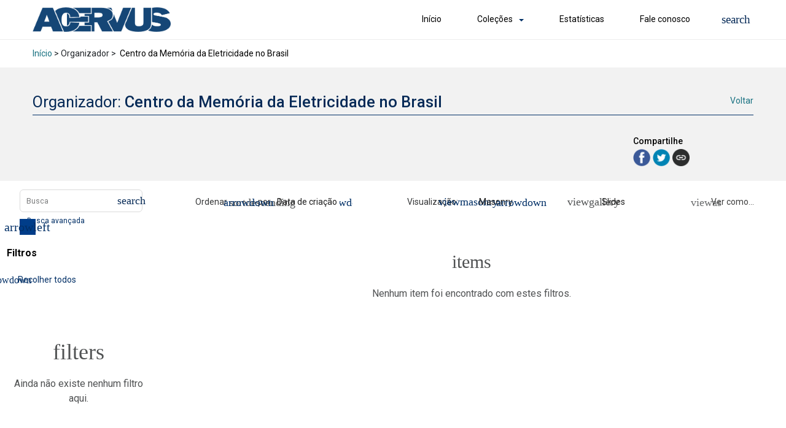

--- FILE ---
content_type: text/css
request_url: https://acervus.ufes.br/wp-content/themes/tainacan-interface/style.css?ver=2.7.9
body_size: 109581
content:
/*!
Theme Name: Tainacan Interface
Author: Tainacan
Author URI: https://tainacan.org
Theme URI: https://tainacan.org/blog/category/tema/
Description: This is the default theme for the Tainacan project. Use this in conjunction with Tainacan plugin to easily manage and publish you digital collections with a beautiful faceted search interface. Ideal for museums, galleries, libraries and anyone who have a digital repository.
Version: 2.7.9
Tested up to: 6.5.2
Requires PHP: 7.0
License: GNU General Public License v3
License URI: https://www.gnu.org/licenses/gpl-3.0.en.html
Tags: two-columns, right-sidebar, grid-layout, flexible-header, custom-colors, custom-header, custom-menu, custom-logo, featured-images, footer-widgets, theme-options, threaded-comments, translation-ready, photography, portfolio 
Text Domain: tainacan-interface
*/:root{--tainacan-interface--link-color: #187181;--tainacan-interface--tooltip-color: #e6f6f8;--tainacan-block-primary: var(--tainacan-interface--link-color, #187181);--wp--preset--font-size--small: 14px;--wp--preset--font-size--regular: 16px;--wp--preset--font-size--large: 18px;--wp--preset--font-size--huge: 24px;--wp--preset--theme-text-color--default: var(--tainacan-color-default, #187181);--wp--preset--theme-text-color--carmine: #8c442c;--wp--preset--theme-text-color--cherry: #A12B42;--wp--preset--theme-text-color--mustard: #754E24;--wp--preset--theme-text-color--mintgreen: #255F56;--wp--preset--theme-text-color--darkturquoise: #205E6F;--wp--preset--theme-text-color--turquoise: #185F6D;--wp--preset--theme-text-color--blueheavenly: #1D5C86;--wp--preset--theme-text-color--purple: #4751a3;--wp--preset--theme-text-color--violet: #955ba5;--wp--preset--theme-text-color--white: #ffffff;--wp--preset--theme-text-color--lightgray: #f2f2f2;--wp--preset--theme-text-color--darkgray: #505253;--wp--style--global--content-size: 1100px;--wp--style--global--wide-size: 1400px}:where(:not(.has-link-color)) a:not(.has-link-color){color:var(--tainacan-interface--link-color, #187181)}:where(:not(.has-link-color)) a:not(.has-link-color):hover{color:var(--tainacan-interface--link-color, #187181)}body{font-family:'Roboto' !important;overflow-x:hidden;--tainacan-interface--link-color: #187181;--tainacan-interface--tooltip-color: #e6f6f8;--tainacan-block-primary: var(--tainacan-interface--link-color, #187181);--wp--preset--font-size--small: 14px;--wp--preset--font-size--regular: 16px;--wp--preset--font-size--large: 18px;--wp--preset--font-size--huge: 24px;--wp--preset--theme-text-color--default: var(--tainacan-color-default, #187181);--wp--preset--theme-text-color--carmine: #8c442c;--wp--preset--theme-text-color--cherry: #A12B42;--wp--preset--theme-text-color--mustard: #754E24;--wp--preset--theme-text-color--mintgreen: #255F56;--wp--preset--theme-text-color--darkturquoise: #205E6F;--wp--preset--theme-text-color--turquoise: #185F6D;--wp--preset--theme-text-color--blueheavenly: #1D5C86;--wp--preset--theme-text-color--purple: #4751a3;--wp--preset--theme-text-color--violet: #955ba5;--wp--preset--theme-text-color--white: #ffffff;--wp--preset--theme-text-color--lightgray: #f2f2f2;--wp--preset--theme-text-color--darkgray: #505253}body.error404{overflow:hidden}body p{font-size:revert}body h1,body h2,body h3,body h4,body h5,body h6{font-weight:600}body *:not(.has-text-color)>*:not(.has-text-color)>h1:not(.has-text-color),body *:not(.has-text-color)>*:not(.has-text-color)>h2:not(.has-text-color),body *:not(.has-text-color)>*:not(.has-text-color)>h3:not(.has-text-color),body *:not(.has-text-color)>*:not(.has-text-color)>h4:not(.has-text-color),body *:not(.has-text-color)>*:not(.has-text-color)>h5:not(.has-text-color),body *:not(.has-text-color)>*:not(.has-text-color)>h6:not(.has-text-color){color:#1d1d1d}body h1:not(.has-huge-font-size):not(.has-large-font-size):not(.has-medium-font-size):not(.has-normal-font-size):not(.has-small-font-size):not(.metadata-label):not(.label){font-size:1.802rem}body h2:not(.has-huge-font-size):not(.has-large-font-size):not(.has-medium-font-size):not(.has-normal-font-size):not(.has-small-font-size):not(.metadata-label):not(.label){font-size:1.602rem}body h3:not(.has-huge-font-size):not(.has-large-font-size):not(.has-medium-font-size):not(.has-normal-font-size):not(.has-small-font-size):not(.metadata-label):not(.label){font-size:1.424rem}body h4:not(.has-huge-font-size):not(.has-large-font-size):not(.has-medium-font-size):not(.has-normal-font-size):not(.has-small-font-size):not(.metadata-label):not(.label){font-size:1.266rem}body h5:not(.has-huge-font-size):not(.has-large-font-size):not(.has-medium-font-size):not(.has-normal-font-size):not(.has-small-font-size):not(.metadata-label):not(.label){font-size:1.125rem}body h6:not(.has-huge-font-size):not(.has-large-font-size):not(.has-medium-font-size):not(.has-normal-font-size):not(.has-small-font-size):not(.metadata-label):not(.label){font-size:1rem}body pre:not(.wp-block-code){color:#505253;font-size:1rem;font-weight:400;white-space:pre-line}body .wp-block-code code{font-size:0.875rem;color:var(--tainacan-interface--link-color, #187181);word-break:break-word}body .wp-block-quote{margin:3rem 8.33333%;padding:1rem}body .wp-block-quote p{color:#505253;font-size:1rem;font-weight:normal}body .wp-block-quote cite{color:#505253;display:block;width:100%;text-align:right;font-size:1rem;font-weight:500;font-style:italic}body .wp-block-quote:not(.is-style-large){border-left:2px solid var(--tainacan-interface--link-color, #187181)}body .wp-block-quote.is-style-large{font-size:1.375rem}body .wp-block-separator{width:50%;max-width:300px}body .wp-block-separator:not(.has-background-color):not(.has-text-color){border-color:#a5a5a5}body .wp-block-separator.is-style-wide{width:100%}body .wp-block-separator.is-style-dots:not(.has-background-color):not(.has-text-color)::before{color:#a5a5a5}body .wp-block-separator.is-style-dots::before{font-weight:600}body .tainacan-group-heading h1:not(.has-huge-font-size):not(.has-large-font-size):not(.has-medium-font-size):not(.has-normal-font-size):not(.has-small-font-size){font-size:1.6rem}body .tainacan-group-heading h2:not(.has-huge-font-size):not(.has-large-font-size):not(.has-medium-font-size):not(.has-normal-font-size):not(.has-small-font-size){font-size:1.5rem}body .tainacan-group-heading h3:not(.has-huge-font-size):not(.has-large-font-size):not(.has-medium-font-size):not(.has-normal-font-size):not(.has-small-font-size){font-size:1.25rem}body .tainacan-group-heading h4:not(.has-huge-font-size):not(.has-large-font-size):not(.has-medium-font-size):not(.has-normal-font-size):not(.has-small-font-size){font-size:1.125rem}body .tainacan-group-heading h1:not(.has-text-color),body .tainacan-group-heading h2:not(.has-text-color),body .tainacan-group-heading h3:not(.has-text-color),body .tainacan-group-heading h4:not(.has-text-color){color:var(--tainacan-interface--link-color, #187181)}body .tainacan-group-heading p{font-style:italic}body .tainacan-group-heading p:not(.has-text-color){color:#898d8f}body .tainacan-group-heading hr.wp-block-separator:not(.is-style-wide){margin-left:0;max-width:200px}body .tainacan-group-heading hr.wp-block-separator:not(.is-style-wide):not(.is-style-dots){border-width:2px;height:3px}body>ul,body>ol{font-size:1rem;font-weight:400;margin-left:1.75rem}body .wp-block-media-text__content>ul,body .wp-block-media-text__content>ol{margin-left:1.75rem}body .table thead{border-bottom:1px solid #a5a5a5;color:#505253}body .table thead th{font-weight:normal;font-size:0.75rem}body .table tbody{font-size:0.875rem;font-weight:400;color:#000}body dl dd{margin-left:2rem}body address{font-size:0.875rem;font-style:italic}body p{margin-top:0.5rem;margin-bottom:1rem}body p code{border-radius:5px;-moz-border-radius:5px;-webkit-border-radius:5px;border:1px solid #BCBEC0;padding:2px;font-size:12px}body img[class*="align"] .gallery-icon img,body img[class*="wp-image-"] .gallery-icon img,body .gallery .gallery-icon img{padding:6px;max-width:97.5%;max-width:calc( 100% - 14px )}body img[class*="align"],body img[class*="wp-image-"],body img[class*="attachment-"]{height:auto}body h1,body h2,body h3,body h4,body h5,body h6{padding-top:.4rem}body h1::after,body h2::after,body h3::after,body h4::after,body h5::after,body h6::after{display:inline-block;clear:both;content:""}body .wp-block-columns{display:flex;gap:4.16667%}body .wp-block-columns .wp-block-column{flex-basis:100%}body .alignleft{float:left;margin:1rem 1rem 1rem 0}body .alignright{float:right;margin:1rem 0 1rem 1rem}@media only screen and (max-width: 576px){body .alignleft,body .alignright{float:none;text-align:center;margin:0}body .alignleft img,body .alignright img{width:275px}}body img{max-width:100%}body img.alignleft{float:left;margin-right:1.625em;margin-bottom:1.625em}@media only screen and (max-width: 576px){body img.alignleft{display:block;float:none;margin-left:0;margin-right:0}}body img.alignright{float:right;margin-left:1.625em}@media only screen and (max-width: 576px){body img.alignright{display:block;float:none;margin-left:0;margin-right:0}}body img.size-full{max-width:97.5%;width:auto;height:auto}body img.aligncenter{clear:both;display:block;margin-left:auto;margin-right:auto}body .wp-block-cover-image{width:99.5vw;position:relative;left:50%;right:50%;margin-left:-50vw;margin-right:-50vw}@media only screen and (max-width: 1200px){body .wp-block-cover-image{width:100vw}}body .wp-block-embed iframe{width:100%}body .wp-block-gallery .blocks-gallery-item figure{margin:0 !important}body .wp-block-gallery .blocks-gallery-item img{height:100% !important}@media (max-width: 768px){body .wp-block-gallery{padding-left:0}}body .wp-block-image{text-align:center}body .wp-block-image.is-resized img{max-width:none !important}body .wp-block-image figcaption{color:inherit;font-size:0.875rem;font-weight:400}body .wp-block-pullquote{margin:3rem 0;padding:0}body .wp-block-pullquote:not(.is-style-solid-color){border-color:var(--tainacan-interface--link-color, #187181);border-top-width:2px;border-bottom-width:2px;border-top-style:solid;border-bottom-style:solid}body .wp-block-pullquote blockquote{padding:2rem 8.3333333%;margin:0}body .wp-block-pullquote blockquote p{font-size:1.375rem;font-weight:500}body .wp-block-pullquote blockquote :not(.has-text-color) p{color:var(--tainacan-interface--link-color, #187181)}body .wp-block-pullquote blockquote cite{color:#505253;font-size:1rem;font-weight:normal;font-style:italic;text-transform:none}body .wp-caption,body .gallery-caption{font-size:0.8125rem;max-width:100%;margin-top:1em;margin-bottom:1.5em}body .wp-caption .wp-caption-text,body .gallery-caption .wp-caption-text{margin:0.8075em 0}body .wp-caption img[class*="wp-image-"],body .gallery-caption img[class*="wp-image-"]{height:auto;margin:2% 0;width:100%}body.loading-content main{min-height:calc(100% - 480px);min-height:calc(100vh - 480px);width:100%;width:100vw;transition:min-height ease 0.3s,  height ease 0.3s}body.loading-content main>*{display:none;visibility:hidden}@keyframes spinner-border{100%{-webkit-transform:rotate(360deg);transform:rotate(360deg)}0%{-webkit-transform:rotate(0deg);transform:rotate(0deg)}}body.loading-content main:before{content:' ';display:flex;justify-content:center;align-items:center;width:4rem;height:4rem;margin:4rem 50% 0 50%;vertical-align:center;border:0.25rem solid #dbdbdb;border-right-color:transparent;border-top-color:transparent;border-radius:50%;-webkit-animation:spinner-border .5s linear infinite;animation:spinner-border .5s linear infinite}@keyframes appear-from-bottom{from{opacity:0;visibility:hidden;transform:translate(0, 60px)}to{opacity:1;visibility:visible;transform:translate(0, 0px)}}.btn{padding:.25rem 1.125rem;box-shadow:none !important}.dropdown .dropdown-menu{padding:0}.dropdown .dropdown-menu:not(.show){display:none}.dropdown .dropdown-menu .dropdown-item{border-radius:0 !important}.dropdown .dropdown-menu .menu-item-has-children .dropdown-toggle{padding-left:1.25rem !important;padding-right:1rem !important}.dropdown.menu-item-has-children{display:inline-flex;flex-wrap:wrap}.dropdown.menu-item-has-children .dropdown-submenu{padding:0.35rem 0 0.35rem 0.5rem}.dropdown.menu-item-has-children ul.show li.current_page_item>a,.dropdown.menu-item-has-children ul.show li.current-menu-item>a{border:none;background-color:#d9eced}.dropdown.menu-item-has-children ul.show li .dropdown-menu.show{position:relative;width:100%;margin-left:8px;border-left:none !important;border-right:none !important;animation:sub-menu-expand 0.5s linear}@media screen and (max-width: 768px){.dropdown.menu-item-has-children{display:flex}.dropdown.menu-item-has-children ul.show{position:relative;width:100%;top:0;margin-left:16px;border-left:none !important;border-right:none !important;animation:sub-menu-expand 0.5s linear}}#return-to-top{position:fixed;bottom:20px;right:4.16666666667%;right:4.16666666667vw;background:#000;background:var(--tainacan-interface--link-color, #187181);width:36px;height:36px;text-decoration:none;-webkit-border-radius:35px;-moz-border-radius:35px;border-radius:35px;display:none;-webkit-transition:all 0.3s linear;-moz-transition:all 0.3s ease;-ms-transition:all 0.3s ease;-o-transition:all 0.3s ease;transition:all 0.3s ease;z-index:99;animation:appear-from-bottom 0.2s ease}#return-to-top:focus,#return-to-top:active{outline:none}#return-to-top i{color:#fff;margin:0;position:relative;left:2px;top:-10px;font-size:2rem;-webkit-transition:all 0.3s ease;-moz-transition:all 0.3s ease;-ms-transition:all 0.3s ease;-o-transition:all 0.3s ease;transition:all 0.3s ease}@media only screen and (max-width: 768px){.header .header-img{min-height:240px}}@media only screen and (max-width: 414px){.header .header-icon{right:1.4vw}}@media only screen and (min-width: 768px){.header .header-icon{right:2.9vw}}@media only screen and (min-width: 1440px){.header .header-icon{right:1.9vw}}@media only screen and (min-width: 1670px){.header .header-icon{right:0.9vw}}@media only screen and (min-width: 992px){.capa-colecoes .tainacan-info{padding:0 3rem 0 10rem !important}}@media only screen and (min-width: 1200px){.capa-colecoes .tainacan-info{padding:0 3rem 0 16rem !important}}@media only screen and (min-width: 768px){.capa-colecoes .tainacan-img-dest .carousel-inner .active,.capa-colecoes .tainacan-img-dest .carousel-inner .active+.carousel-item,.capa-colecoes .tainacan-img-dest .carousel-inner .active+.carousel-item+.carousel-item{display:block}.capa-colecoes .tainacan-img-dest .carousel-inner .carousel-item.active:not(.carousel-item-right):not(.carousel-item-left),.capa-colecoes .tainacan-img-dest .carousel-inner .carousel-item.active:not(.carousel-item-right):not(.carousel-item-left)+.carousel-item,.capa-colecoes .tainacan-img-dest .carousel-inner .carousel-item.active:not(.carousel-item-right):not(.carousel-item-left)+.carousel-item+.carousel-item{transition:none}.capa-colecoes .tainacan-img-dest .carousel-inner .carousel-item-next,.capa-colecoes .tainacan-img-dest .carousel-inner .carousel-item-prev{position:relative;transform:translate3d(0, 0, 0)}.capa-colecoes .tainacan-img-dest .carousel-inner .active.carousel-item+.carousel-item+.carousel-item+.carousel-item{position:absolute;top:0;right:-33.3333%;z-index:-1;display:block;visibility:visible}.capa-colecoes .tainacan-img-dest .active.carousel-item-left+.carousel-item-next.carousel-item-left,.capa-colecoes .tainacan-img-dest .carousel-item-next.carousel-item-left+.carousel-item,.capa-colecoes .tainacan-img-dest .carousel-item-next.carousel-item-left+.carousel-item+.carousel-item,.capa-colecoes .tainacan-img-dest .carousel-item-next.carousel-item-left+.carousel-item+.carousel-item+.carousel-item{position:relative;transform:translate3d(-100%, 0, 0);visibility:visible}.capa-colecoes .tainacan-img-dest .carousel-inner .carousel-item-prev.carousel-item-right{position:absolute;top:0;left:0;z-index:-1;display:block;visibility:visible}.capa-colecoes .tainacan-img-dest .active.carousel-item-right+.carousel-item-prev.carousel-item-right,.capa-colecoes .tainacan-img-dest .carousel-item-prev.carousel-item-right+.carousel-item,.capa-colecoes .tainacan-img-dest .carousel-item-prev.carousel-item-right+.carousel-item+.carousel-item,.capa-colecoes .tainacan-img-dest .carousel-item-prev.carousel-item-right+.carousel-item+.carousel-item+.carousel-item{position:relative;transform:translate3d(100%, 0, 0);visibility:visible;display:block;visibility:visible}}@media only screen and (max-width: 991.98px){footer .tainacan-side>p,footer .tainacan-side div,footer .tainacan-side ul{transition:all 0.25s ease-in-out}footer h6{-webkit-tap-highlight-color:transparent;-webkit-touch-callout:none;-webkit-user-select:none;-khtml-user-select:none;-moz-user-select:none;-ms-user-select:none;user-select:none}footer h6{line-height:34px;letter-spacing:1px;display:block;margin:0}footer .tainacan-side>p,footer .tainacan-side div,footer .tainacan-side ul{line-height:18px;letter-spacing:1px;position:relative;overflow:hidden;max-height:795px;opacity:1;display:block;transform:translate(0, 0);margin-top:14px;z-index:2;font-size:1rem}footer .tainacan-side>p:nth-of-type(1),footer .tainacan-side div:nth-of-type(1),footer .tainacan-side ul:nth-of-type(1){margin:5px 0 0.5em 0}footer .tainacan-side{border-top:1px solid white}footer .tainacan-side:nth-last-child(1){border-bottom:1px solid white}footer ul{list-style:none;perspective:900;padding:0;margin:0}footer ul li{position:relative}footer ul li:nth-of-type(1){animation-delay:0.5s}footer ul li:nth-of-type(2){animation-delay:0.75s}footer ul li:nth-of-type(3){animation-delay:1.0s}footer ul li:last-of-type{padding-bottom:0}footer ul li input[type=checkbox]{position:absolute;cursor:pointer;width:100%;height:100%;z-index:1;opacity:0}footer ul li input[type=checkbox]:checked ~ h6 ~ p,footer ul li input[type=checkbox]:checked ~ h6 ~ div,footer ul li input[type=checkbox]:checked ~ h6 ~ ul,footer ul li input[type=checkbox]:checked ~ h6 ~ img,footer ul li input[type=checkbox]:checked ~ h6 ~ nav,footer ul li input[type=checkbox]:checked ~ h6 ~ form{margin-top:0;max-height:0;opacity:0;display:none;transform:translate(0, 50%)}footer ul li input[type=checkbox]:checked ~ h6{position:relative}footer ul li input[type=checkbox]:checked ~ h6 i:before{content:"plus";letter-spacing:normal;position:absolute;right:0;height:24px;width:24px}footer ul li input[type=checkbox] ~ h6{position:relative}footer ul li input[type=checkbox] ~ h6 i:before{content:"close";letter-spacing:normal;position:absolute;right:0;height:24px;width:24px}@keyframes flipdown{0%{opacity:0;transform-origin:top center;transform:rotateX(-90deg)}5%{opacity:1}80%{transform:rotateX(8deg)}83%{transform:rotateX(6deg)}92%{transform:rotateX(-3deg)}100%{transform-origin:top center;transform:rotateX(0deg)}}}@media only screen and (min-width: 992px){footer ul{list-style:none}footer ul li.tainacan-side{margin-right:4.16666666667%;margin-right:4.16666666667vw;flex-grow:1;flex-basis:18%}footer ul li.tainacan-side:last-child{margin-right:0}footer ul li.tainacan-side input[type=checkbox]{display:none}footer ul li.tainacan-side ul:nth-of-type(1){margin:5px 0 0.5em 0;padding-left:4px}footer ul li.tainacan-side>ul{width:10vw;padding-left:0}footer ul li.tainacan-side>ul li:nth-of-type(n+6){display:none}footer ul li.tainacan-side>ul li .children{padding-left:0}footer ul li.tainacan-side div>ul{width:10vw;padding-left:0}footer ul li.tainacan-side div>ul li.menu-item .sub-menu{padding-left:0}footer ul li.tainacan-side .textwidget{max-width:200px}}footer .tainacan-side .textwidget,footer .tainacan-side .recentcomments,footer .tainacan-side .calendar_wrap,footer .tainacan-side ul li,footer .tainacan-side div li,footer .tainacan-side div,footer .tainacan-side ul,footer .tainacan-side li{color:#a5a5a5}footer.tainacan-footer-light .tainacan-side .textwidget,footer.tainacan-footer-light .tainacan-side .recentcomments,footer.tainacan-footer-light .tainacan-side .calendar_wrap,footer.tainacan-footer-light .tainacan-side ul li,footer.tainacan-footer-light .tainacan-side div li,footer.tainacan-footer-light .tainacan-side div,footer.tainacan-footer-light .tainacan-side ul,footer.tainacan-footer-light .tainacan-side li{color:#464748}@media only screen and (max-width: 991.98px){footer.tainacan-footer-light .tainacan-side{border-top:1px solid #505253}footer.tainacan-footer-light .tainacan-side:nth-last-child(1){border-bottom:1px solid #505253}}footer.tainacan-footer-colored .tainacan-side .textwidget,footer.tainacan-footer-colored .tainacan-side .recentcomments,footer.tainacan-footer-colored .tainacan-side .calendar_wrap,footer.tainacan-footer-colored .tainacan-side ul li,footer.tainacan-footer-colored .tainacan-side div li,footer.tainacan-footer-colored .tainacan-side div,footer.tainacan-footer-colored .tainacan-side ul,footer.tainacan-footer-colored .tainacan-side li{color:#e6f6f8}@media only screen and (max-width: 991.98px){footer.tainacan-footer-colored .tainacan-side{border-top:1px solid #e6f6f8}footer.tainacan-footer-colored .tainacan-side:nth-last-child(1){border-bottom:0px solid #e6f6f8}}@media only screen and (min-width: 992px) and (max-width: 1280px){footer ul li.tainacan-side{flex-basis:24%}}@media only screen and (min-width: 1526px){.max-large{max-width:1400px;margin-left:auto !important;margin-right:auto !important}.navbar>.pr-lg-5{padding-left:2.6rem}footer ul li.tainacan-side{flex-basis:13%}}nav.menu-shadow{border-bottom:none;padding:0}nav.menu-shadow .max-large{margin:0 calc(4.16666666667% - 48px) 0 4.1666666667%;margin:0 calc(4.16666666667vw - 48px) 0 4.1666666667vw}nav.menu-shadow .max-large .tainacan-form-search{padding-right:1.875rem !important}nav.menu-shadow .max-large .tainacan-form-search .tainacan-input-search{height:27px !important;width:355px}@media only screen and (max-width: 576px){nav.menu-shadow .max-large .tainacan-form-search .tainacan-input-search{width:229px}}nav.menu-shadow .max-large .tainacan-form-search .tainacan-input-search::placeholder{font-size:0.75rem;color:#898d8f}nav.menu-shadow .max-large .tainacan-form-search #btn-submit-search{height:27px}nav.menu-shadow .max-large .btn-group button{font-size:0.75rem;padding-right:1.875rem !important}@media only screen and (max-width: 576px){nav.menu-shadow .max-large .btn-group button{padding-right:0.875rem !important}}nav.menu-shadow .max-large .btn-group button:last-child{padding-right:0.25rem !important}nav.menu-shadow .max-large .btn-group button i{color:#062a57;font-size:1.1875rem}nav.menu-shadow .max-large .btn-group button[data-toggle='dropdown']::after{color:var(--tainacan-interface--link-color, #187181);margin-left:5px}nav.menu-shadow .max-large .btn-group button:hover,nav.menu-shadow .max-large .btn-group button:focus{text-decoration:none}nav.menu-shadow .max-large .btn-group button.active-button{background-color:#c1dae0}nav.menu-shadow .max-large .tainacan-logo{padding:8px 0;width:auto}nav.menu-shadow .max-large .tainacan-logo h1{font-size:1.5rem !important;font-weight:normal;margin:0.3rem 0 0.38rem 0;padding:0}nav.menu-shadow .max-large .tainacan-logo .logo{width:auto;height:auto;max-width:225px;max-height:120px}@media only screen and (max-width: 576px){nav.menu-shadow .max-large .tainacan-logo h1{font-size:1.125rem !important;margin:0.6rem 0}nav.menu-shadow .max-large .tainacan-logo .logo{max-width:175px}}@keyframes searchFormAppear{from{max-height:0px;max-height:0vh;opacity:0;width:32px;right:0px}to{opacity:1.0;max-height:400px;max-height:100vh;width:280px;right:-4px}}nav .tainacan-form-dropdown #dropdownMenuLink{padding-right:0.25rem !important}nav .tainacan-form-dropdown #dropdownMenuLink::after{content:none}nav .tainacan-form-dropdown #dropdownMenuLink i{font-size:1.1875rem}nav .tainacan-form-dropdown #dropdownMenuLink .tainacan-icon-close{display:none}nav .tainacan-form-dropdown>.dropdown-menu{top:0;right:-4px;width:280px;height:auto;padding:0;border-radius:0px;left:inherit;overflow:hidden;z-index:9999}nav .tainacan-form-dropdown>.dropdown-menu .input-group{background:white;padding:0rem;align-items:center;height:2.5rem}nav .tainacan-form-dropdown>.dropdown-menu .form-control{height:100%;border-radius:0;font-size:0.875rem;font-weight:400;color:#898d8f;padding-right:2rem}nav .tainacan-form-dropdown>.dropdown-menu .form-control:focus{color:#373839;box-shadow:none;border:1px solid #505253 !important}nav .tainacan-form-dropdown>.dropdown-menu .search-controls{background:#f2f2f2;border-bottom:1px solid #dee2e6;border-left:1px solid #dee2e6;border-right:1px solid #dee2e6;padding:0.75rem 0.875rem 0.5rem 0.875rem;font-size:0.75rem;column-count:2}nav .tainacan-form-dropdown>.dropdown-menu .search-controls label{white-space:normal;display:flex;align-items:center}nav .tainacan-form-dropdown>.dropdown-menu .search-controls label input{margin-right:0.5rem}nav .tainacan-form-dropdown>.dropdown-menu.show{animation:searchFormAppear 0.35s ease}nav .tainacan-form-dropdown.show .input-group-append{display:none !important}nav .tainacan-form-dropdown.show .tainacan-icon-search{display:none}nav .tainacan-form-dropdown.show .tainacan-icon-close{position:relative;z-index:999999;display:block !important}nav .dropdown-item:hover{background-color:#dbdbdb !important}nav.menu-belowheader #menubelowHeader>ul{display:flex;flex-wrap:wrap;justify-content:flex-end}nav.menu-belowheader #menubelowHeader>ul>li.menu-item{margin-bottom:0}@media screen and (min-width: 769px){nav.menu-belowheader #menubelowHeader>ul>li.menu-item{padding-left:42px}}nav.menu-belowheader #menubelowHeader>ul>li.menu-item a{font-size:0.875rem;font-weight:400;color:#000;white-space:nowrap;position:relative}nav.menu-belowheader #menubelowHeader>ul>li.menu-item a::after{color:var(--tainacan-interface--link-color, #187181);margin-left:10px;margin-bottom:-2px}nav.menu-belowheader #menubelowHeader>ul>li.menu-item a:hover{color:#000}nav.menu-belowheader #menubelowHeader>ul>li.menu-item a:hover::before{content:"";width:100%;height:1px;margin:0;padding:0;display:block;position:absolute;left:0;bottom:0.375rem;background-color:var(--tainacan-interface--link-color, #187181)}nav.menu-belowheader #menubelowHeader>ul>li.menu-item a.dropdown-item{padding-left:1.25rem;padding-right:1rem}nav.menu-belowheader #menubelowHeader>ul>li.menu-item a.dropdown-item:hover:before{background-color:transparent}@media only screen and (max-width: 1024px){nav.menu-belowheader #menubelowHeader>ul>li.menu-item{padding-right:4.1666667%;padding-right:4.1666667vw;padding-left:0}}@media only screen and (max-width: 768px){nav.menu-belowheader #menubelowHeader>ul>li.menu-item{padding-right:0}}nav.menu-belowheader #menubelowHeader>ul>li.current_page_item>a,nav.menu-belowheader #menubelowHeader>ul>li.current-menu-item>a{border-bottom:1px solid var(--tainacan-interface--link-color, #187181);padding:0;margin-top:0.5rem;padding-right:.5rem;padding-left:.5rem}nav.menu-belowheader #menubelowHeader>ul>li.current_page_item>a:hover:before,nav.menu-belowheader #menubelowHeader>ul>li.current-menu-item>a:hover:before{bottom:0}nav.menu-belowheader #menubelowHeader>ul>li .dropdown-menu{border-radius:0;border:1px solid #dbdbdb}@media only screen and (max-width: 768px){nav.menu-belowheader #menubelowHeader{position:absolute;top:48px;right:-24px;border:1px solid #dbdbdb;background-color:#fff;z-index:3}nav.menu-belowheader #menubelowHeader>ul>li.menu-item a{margin:0;padding:0.625rem 1.5rem !important}nav.menu-belowheader #menubelowHeader>ul>li.menu-item a:before{display:none !important}nav.menu-belowheader #menubelowHeader>ul>li.menu-item a:hover,nav.menu-belowheader #menubelowHeader>ul>li.menu-item a:focus{background-color:#DBDBDB}nav.menu-belowheader #menubelowHeader>ul>li.menu-item a:active{background-color:#E4F4F6}}@media only screen and (max-width: 768px){nav{border-bottom:1px solid #a5a5a5}}nav[aria-label='breadcrumb']{border-bottom:1px solid #a5a5a5;font-size:0.875rem;overflow:hidden;white-space:nowrap;text-overflow:ellipsis}nav[aria-label='breadcrumb'] .breadcrumb{background:transparent}@media only screen and (min-width: 992px){nav[aria-label='breadcrumb'] .breadcrumb{margin-left:31px}}nav[aria-label='breadcrumb'] .breadcrumb-item+.breadcrumb-item:before{content:">";color:var(--tainacan-interface--link-color, #187181)}.navbar{border:none;padding:0.6rem 1rem}.navbar .navbar-brand{padding:0;margin-right:0}.navbar.tainacan-header-layout--left #topNavbar{flex-direction:column;align-items:flex-start}.navbar.tainacan-header-layout--left #topNavbar nav.menu-belowheader .container-fluid{margin:0px 16px 0px -6px !important}.navbar.tainacan-header-layout--left #topNavbar nav.menu-belowheader #menubelowHeader>ul>li.menu-item{padding-left:0px;padding-right:42px}.navbar.tainacan-header-layout--left #topNavbar nav.menu-belowheader #menubelowHeader>ul{justify-content:flex-start}.navbar.tainacan-header-layout--center #topNavbar{flex-direction:column;align-items:center;margin:0px auto !important}.navbar.tainacan-header-layout--center #topNavbar .navbar-brand{margin-top:6px;text-align:center}.navbar.tainacan-header-layout--center #topNavbar .navbar-box{justify-content:center;margin:0px !important}.navbar.tainacan-header-layout--center #topNavbar .navbar-box nav.menu-belowheader .container-fluid{margin:0px 16px !important}.navbar.tainacan-header-layout--center #topNavbar .navbar-box nav.menu-belowheader #menubelowHeader>ul>li.menu-item{padding-left:20px;padding-right:20px}.navbar.tainacan-header-layout--center #topNavbar .navbar-box nav.menu-belowheader #menubelowHeader>ul{justify-content:center}@media only screen and (max-width: 768px){.navbar.tainacan-header-layout--center #topNavbar .navbar-box{justify-content:space-between;width:100%}.navbar.tainacan-header-layout--center #topNavbar .navbar-box #menubelowHeader{left:0;right:unset}}@media only screen and (max-width: 768px){.navbar.navbar--border-bottom{max-height:inherit;padding-top:0.1rem;padding-bottom:0.1rem}.navbar.navbar--border-bottom .navbar-brand{white-space:normal}.navbar.navbar--border-bottom .navbar-box{margin-left:auto}}.navbar-box{display:flex;justify-content:flex-end;align-items:center}.navbar-box .dropdown-menu{border:none}.navbar-box nav.menu-belowheader #menubelowHeader>ul>li.menu-item a{max-width:250px;width:100%;overflow:hidden;text-overflow:ellipsis}.navbar-box>.navbar{margin-right:32px !important}.navbar-box .tainacan-icon{color:#062a57 !important}.navbar-box .navbar-toggler{outline:none}.navbar-box .navbar-toggler .tainacan-icon-close{display:block}.navbar-box .navbar-toggler .tainacan-icon-menu{display:none}.navbar-box .navbar-toggler.collapsed .tainacan-icon-close{display:none}.navbar-box .navbar-toggler.collapsed .tainacan-icon-menu{display:block}.navbar--border-bottom{border-bottom:1px solid #ededed !important}.page-header{height:200px;background-position:50%;background-size:cover;margin:0;padding:0;border:0;display:flex;align-items:flex-end}.page-header.header-filter{position:relative}.page-header.header-filter:after,.page-header.header-filter:before{position:absolute;width:100%;height:100%;display:block;left:0;top:0;content:""}.page-header.clear-filter:before{background:none}.page-header.collection-page{height:100%;height:100vh}.page-header.page-404{height:100vh}.page-header.page-404 .container{z-index:2}.page-header.page-404 .container .brand{color:white;text-align:center}.page-header.page-404 .container .brand h1{font-size:9.375rem;font-weight:600}.page-header.page-404 .container .brand h3{font-size:1.313rem}.page-header.page-404 .container a{border-color:#1a745c !important}.page-header.page-404 .container a:hover{background-color:#1a745c !important;border-color:#1a745c !important}.page-header.page-collection{height:auto}@media only screen and (max-width: 576px){.page-header.page-collection{padding-top:89.62px}}.page-header.page-height{height:400px}@media only screen and (min-width: 577px){.page-header.page-height>div.ph-title-description{margin-bottom:3.75rem}}@media only screen and (max-width: 576px){.page-header.page-height>div{margin-bottom:1.5625rem !important;align-self:flex-end}}@media only screen and (width: 768px){.page-header.page-height>div .title-header{padding-top:1rem !important}}@media only screen and (max-width: 576px){.page-header.page-height{height:200px}}@media only screen and (min-width: 768px){.page-header>div.ph-title-description{margin-bottom:0}}@media only screen and (min-width: 1526px){.page-header>div.ph-title-description .title-header{padding-left:calc((100% - 1400px)/2) !important;padding-left:calc((100vw - 1400px)/2) !important}}@media only screen and (max-width: 576px){.page-header>div{align-self:center}}.page-header>div.t-bg-collection{background-color:#2c2d2d;border-top:4px solid white}@media only screen and (max-width: 576px){.page-header>div.t-bg-collection{align-self:flex-end;margin-bottom:0 !important}}@media only screen and (min-width: 768px){.page-header>div.t-bg-collection{margin-bottom:0}}.page-header .title-header{display:inline-block;padding:1.5rem;padding-left:4.166667%;padding-right:4.166667%;padding-left:4.166667vw;padding-right:4.166667vw;max-width:87.5vw;word-break:break-word}@media only screen and (min-width: 769px){.page-header .title-header{min-width:450px;padding:0rem;padding-left:4.166667%;padding-right:4.166667%;padding-left:4.166667vw;padding-right:4.166667vw}.page-header .title-header.singular-title{padding:1.5rem;padding-left:4.166667%;padding-left:4.166667vw}}@media only screen and (max-width: 768px){.page-header .title-header{padding:0.85rem 0.7rem;padding-top:1.2rem;padding-left:4.166667%;padding-right:4.166667%;padding-left:4.166667vw;padding-right:4.166667vw}}@media only screen and (max-width: 576px){.page-header .title-header{padding:1rem;padding-top:0.8rem}}.page-header .title-header h1{color:#000;font-size:3rem !important;font-weight:800;padding-top:0}@media only screen and (max-width: 768px){.page-header .title-header h1{font-size:2rem !important;line-height:2rem}}@media only screen and (max-width: 576px){.page-header .title-header h1{font-size:1.5rem !important;line-height:1.5rem}}.page-header .title-header span{color:#000;font-size:1.5rem;font-weight:400}@media only screen and (max-width: 576px){.page-header .title-header span{font-size:0.75rem}}.page-header__image{width:100%;width:100vw;margin:0 auto;object-fit:cover;display:block;min-height:140px;background-color:#f2f2f2}.page-header.page-header--image-full{height:auto;display:block}.page-header.page-header--image-full>img{width:100%;object-fit:cover}.page-template-landing>div>.row{padding-top:0}.page-template-landing article section.tainacan-content>div,.page-template-landing-breadcrumb article section.tainacan-content>div{margin-top:0;margin-bottom:0}.page-template-landing .tainacan-footer,.page-template-landing-breadcrumb .tainacan-footer{margin-top:0px !important}.tainacan-title .tainacan-title-page{margin-bottom:0.75rem;border:none;border-bottom:2px solid var(--tainacan-interface--link-color, #187181)}.tainacan-title .tainacan-title-page .title-page h1{font-size:1.25rem !important;font-weight:bold;word-break:break-word;margin:0;padding-top:0;color:var(--tainacan-interface--link-color, #187181)}@media only screen and (max-width: 576px){.tainacan-title .tainacan-title-page .title-page h1{min-width:85%;overflow:hidden;text-overflow:ellipsis}}.tainacan-title .tainacan-title-page .title-page h1 .tainacan-edit-item-collection{font-size:1rem !important}.tainacan-title .tainacan-title-page .title-back{font-size:0.875rem;font-weight:400;margin-top:0.25rem}.dropdown-item{font-weight:inherit !important}.dropdown-item:hover{color:black}.margin-one-column{margin:0 4.16666666667%;margin:0 4.16666666667vw}@media only screen and (max-width: 1526px){.margin-one-column{max-width:calc(100vw - 8.33333333334%);max-width:calc(100vw - 8.33333333334vw)}}.form-control{border-color:#e5e5e5}.form-control:focus{box-shadow:none;border-color:#898d8f}@media only screen and (max-width: 768px){.margin-md-two-column{margin-left:8.33333333334% !important;margin-right:8.33333333334% !important;margin-left:8.33333333334vw !important;margin-right:8.33333333334vw !important}}.margin-one-column-left{margin-left:4.16666666667%;margin-left:4.16666666667vw}.margin-two-column{margin:0 8.33333333334%;margin:0 8.33333333334vw}.margin-three-column{margin:0 12.5%}.custom-select{-webkit-appearance:none;-moz-appearance:none;appearance:none}.image-placeholder{background-color:#dbdbdb;display:flex;margin:0 auto}.image-placeholder>h4{flex:auto;margin-top:auto;margin-bottom:auto;color:#505253;font-weight:bold}.page-link{margin:12px auto}.tainacan-copy-link-button,.tainacan-copy-link-button:hover,.tainacan-copy-link-button:focus{border:none;box-shadow:none;padding:0;margin:0;background:none}@keyframes item-appear{from{opacity:0;transform:translate(0, 12px)}to{opacity:1;transform:translate(0, 0px)}}@keyframes sub-menu-expand{from{overflow-y:hidden;opacity:0.5;max-height:0px}to{overflow-y:auto;opacity:1;max-height:600px}}.has-carmine-color{color:#8c442c !important}.has-carmine-background-color{background-color:#8c442c !important}.has-cherry-color{color:#A12B42 !important}.has-cherry-background-color{background-color:#A12B42 !important}.has-mustard-color{color:#754E24 !important}.has-mustard-background-color{background-color:#754E24 !important}.has-mintgreen-color{color:#255F56 !important}.has-mintgreen-background-color{background-color:#255F56 !important}.has-darkturquoise-color{color:#205E6F !important}.has-darkturquoise-background-color{background-color:#205E6F !important}.has-turquoise-color{color:#185F6D !important}.has-turquoise-background-color{background-color:#185F6D !important}.has-blueheavenly-color{color:#1D5C86 !important}.has-blueheavenly-background-color{background-color:#1D5C86 !important}.has-purple-color{color:#4751a3 !important}.has-purple-background-color{background-color:#4751a3 !important}.has-violet-color{color:#955ba5 !important}.has-violet-background-color{background-color:#955ba5 !important}.has-white-color{color:#ffffff !important}.has-white-background-color{background-color:#ffffff !important}.has-lightgray-color{color:#f2f2f2 !important}.has-lightgray-background-color{background-color:#f2f2f2 !important}.has-darkgray-color{color:#505253 !important}.has-darkgray-background-color{background-color:#505253 !important}.has-default-color{color:var(--tainacan-interface--link-color, #187181) !important}.has-default-background-color{background-color:var(--tainacan-interface--link-color, #187181) !important}.alignwide{margin-left:calc(-8.3333333333vw + 3.1%) !important;margin-right:calc(-8.3333333333vw + 3.1%) !important;width:116.66667%;max-width:1400px}@media only screen and (min-width: 1526px){.alignwide{width:116.66667vw}}.has-text-color>a,.has-text-color>a:hover{color:inherit}.wp-block-image.alignwide>img{max-width:1400px !important;width:calc(100% - 12.5%) !important;width:calc(100vw - 12.5vw) !important;padding:0 !important;left:0px;position:relative}@media only screen and (min-width: 1526px){.wp-block-image.alignwide>img{width:100% !important}}.alignfull{margin-left:calc( -100vw / 2 + 100% / 2 ) !important;margin-right:calc( -100vw / 2 + 100% / 2 ) !important;max-width:100%;max-width:100vw;width:100%;width:100vw}.wp-block-image.alignfull>img{max-width:100% !important;width:100% !important;max-width:100vw !important;width:100vw !important;padding:0 !important}.wp-block-columns.alignfull{padding-left:8.333333%;padding-right:8.333333%}.wp-block-buttons{align-items:center}.wp-block-button{margin-bottom:1rem}.wp-block-button .btn{font-size:0.875rem;padding:.25rem 1.125rem;border-color:transparent}.wp-block-button:not(.is-style-outline) .btn.btn-jelly-bean,.wp-block-button:not(.is-style-outline) .btn.btn-jelly-bean:hover,.wp-block-button:not(.is-style-outline) .btn.btn-jelly-bean:focus{background-color:var(--tainacan-interface--link-color, #187181);color:var(--wp--preset--theme-text-color--white, #fff)}.wp-block-button.is-style-outline>.wp-block-button__link,.wp-block-button>.wp-block-button__link.is-style-outline{padding:.25rem 1.125rem;border:1px solid #505253 !important}.wp-block-button.is-style-outline>.wp-block-button__link:not(.has-text-color),.wp-block-button>.wp-block-button__link.is-style-outline:not(.has-text-color){color:var(--tainacan-interface--link-color, #187181)}.wp-block-button button:disabled{pointer-events:none;opacity:0.55}.wp-block-button.is-style-outline:not(.has-background-color) .btn{background:transparent !important}.wp-block-button.aligncenter,.wp-block-button.alignleft,.wp-block-button.alignright{display:block}.wp-block-media-text{margin-top:2rem;margin-bottom:2rem}.wp-block-media-text .wp-block-media-text__content{padding:0.75rem 4.16666667%;padding:0.75rem 4.1666667vw}.wp-block-tainacan-carousel-items-list.alignwide .tainacan-carousel,.wp-block-tainacan-carousel-collections-list.alignwide .tainacan-carousel,.wp-block-tainacan-carousel-terms-list.alignwide .tainacan-carousel{width:100%;left:0}.wp-block-tainacan-carousel-items-list.alignfull .tainacan-carousel,.wp-block-tainacan-carousel-collections-list.alignfull .tainacan-carousel .wp-block-tainacan-carousel-terms-list.alignfull .tainacan-carousel{width:100%;width:100vw;left:0}.wp-social-link{padding:0}#sidebar .alignfull,#sidebar .alignwide{max-width:100%;width:100%;margin-right:0 !important;margin-left:0 !important}.wp-block-search__label{font-weight:bold;font-size:1em}.wp-block-search__inside-wrapper .wp-block-search__button{margin-left:0;padding:0.125rem}.wp-block-navigation .wp-block-navigation-item__label{white-space:nowrap}.wp-block-navigation__responsive-close{margin-right:0px}#comments{border-top-color:var(--tainacan-interface--link-color, #187181) !important}#comments div[for=comment] span{font-size:1.125rem}#comments div[for=comment] .authenticated{font-size:0.625rem}#comments form#commentform .comment-notes{font-size:0.75rem;color:#898d8f}#comments form#commentform .form-row img{width:50px;height:50px}#comments form#commentform .form-row .form-group .comments-input{margin-left:auto;width:90% !important}@media only screen and (max-width: 576px){#comments form#commentform .form-row .form-group .comments-input{margin-left:0;width:100% !important}}#comments form#commentform p[class^="comment-form-"]{margin-bottom:22px}#comments form#commentform p[class^="comment-form-"] label{font-size:0.75rem;font-weight:700;color:#000;margin-right:1.8%}#comments form#commentform p[class^="comment-form-"] input{width:50%;border:1px solid #a5a5a5;height:30px}@media only screen and (max-width: 576px){#comments form#commentform p[class^="comment-form-"] input{width:82%}}#comments form#commentform .comment-form-cookies-consent{display:flex;align-items:center}#comments form#commentform .comment-form-cookies-consent #wp-comment-cookies-consent{width:auto;display:inline-flex}#comments form#commentform .comment-form-cookies-consent label{margin:0 1rem}#comments form#commentform .comment-form-author{margin-top:22px}#comments form#commentform .comment-form-url{margin-bottom:30px !important}#comments form#commentform .comment-form-url label{margin-right:1.4% !important}@media only screen and (max-width: 576px){#comments form#commentform .comment-form-url label{margin-right:0.3% !important}}@media only screen and (max-width: 576px){#comments form#commentform .mx-sm-auto{padding:0 2rem}}#comments form#commentform textarea{border-radius:0}@media screen and (min-width: 768px){#comments form#commentform button#submit,#comments form#commentform button#cancel-comment-reply-link,#comments form#commentform a#submit,#comments form#commentform a#cancel-comment-reply-link{height:28px;padding-top:2px}}#comments form#commentform button#submit:focus,#comments form#commentform button#cancel-comment-reply-link:focus,#comments form#commentform a#submit:focus,#comments form#commentform a#cancel-comment-reply-link:focus{box-shadow:none}#comments form#commentform button#cancel-comment-reply-link,#comments form#commentform a#cancel-comment-reply-link{color:#150e38}#comments form#commentform button#submit,#comments form#commentform a#submit{border:none}#comments form#commentform button#submit:hover,#comments form#commentform a#submit:hover{background-color:#1a745c !important}#comments .list-comments .media{margin-bottom:2.5rem}#comments .list-comments .media>.avatar{width:50px;height:50px}#comments .list-comments .media .media-body h5 a.bypostauthor{font-size:0.75rem}#comments .list-comments .media .media-body h5 .comment-time{font-size:0.625rem}#comments .list-comments .media .media-body .comment-text{font-size:0.75rem;max-width:60vw}#comments .list-comments .media .media-body .comment-text p{margin-bottom:0}@media only screen and (max-width: 576px){#comments .list-comments .media .media-body .comment-text p{margin-left:0.5rem}}@media only screen and (min-width: 576px){#comments .list-comments .media .media-body .comment-text{margin-left:0.5rem}}#comments .list-comments .media .media-body .comment-reply-link,#comments .list-comments .media .media-body .comment-edit-link{color:var(--tainacan-interface--link-color, #187181);font-size:0.75rem}@media only screen and (min-width: 576px){#comments ul.children.align-children{margin-left:2.5rem}}#comments .navigation{border-top:1px solid #898d8f}#comments .navigation .float-left,#comments .navigation .float-right{color:#898d8f;margin-top:0.5rem}#comments .navigation .float-left a,#comments .navigation .float-right a{color:#898d8f;font-weight:normal}#comments .navigation .float-left i{transform:rotate(90deg);margin-right:-4px;vertical-align:top}#comments .navigation .float-right i{transform:rotate(90deg);margin-left:-4px;vertical-align:top}.tainacan-list-post hr:last-child{display:none}.tainacan-list-post .blog-post .blog-thumbnail{padding-right:0;margin-right:4.16666666667%}@media screen and (min-width: 992px){.tainacan-list-post .blog-post .blog-thumbnail{flex:0 0 29.333333%}}.tainacan-list-post .blog-post .blog-thumbnail img{width:300px;height:auto}.tainacan-list-post .blog-post .blog-content{font-size:0.75rem;font-weight:400;color:#898d8f}@media screen and (min-width: 768px){.tainacan-list-post .blog-post .blog-content.blog-flex{flex:0 0 61.666667%;max-width:61.666667%}}@media screen and (min-width: 992px){.tainacan-list-post .blog-post .blog-content.blog-flex{flex:0 0 65.666667%;max-width:65.666667%;padding-left:0}}.tainacan-list-post .blog-post .blog-content .title-area{display:flex;justify-content:space-between;align-items:baseline}.tainacan-list-post .blog-post .blog-content h3{font-size:1.125rem !important}.tainacan-list-post .blog-post .blog-content h4{font-size:0.75rem !important;margin-bottom:0.75rem;background:#e6f6f8;display:inline-block;padding:0.25rem 0.5rem;border-radius:4px;font-weight:bold;margin-left:0.5rem}.tainacan-list-post .blog-post .blog-content h4 a,.tainacan-list-post .blog-post .blog-content h4 a:hover{cursor:pointer;text-decoration:none}.tainacan-list-post .blog-post .blog-content .text-black{font-weight:400;font-size:1rem}.tainacan-list-post .blog-post .blog-content time{font-size:0.75rem;font-weight:400;color:#898d8f}.tainacan-list-post .blog-post .blog-content a[rel="author"]{font-size:0.75rem;font-weight:400}.tainacan-list-post .blog-post .blog-content .readmore.screen-reader-text{font-size:0.875rem;font-weight:400}.tainacan-list-post table thead th{color:#898d8f;font-size:0.75rem;font-weight:400;border-top:none;border-bottom:1px solid #a5a5a5}.tainacan-list-post table .tainacan-list-collection{cursor:pointer}.tainacan-list-post table .tainacan-list-collection:hover{background-color:#f2f2f2}.tainacan-list-post table .tainacan-list-collection th,.tainacan-list-post table .tainacan-list-collection td{vertical-align:middle}.tainacan-list-post table .tainacan-list-collection td{border-top:none;padding:10px}.tainacan-list-post table .tainacan-list-collection .collection-checkbox{width:4.16666666667%;text-align:right;padding-right:0}.tainacan-list-post table .tainacan-list-collection .collection-miniature{min-width:70px;padding-left:20px;text-align:center}.tainacan-list-post table .tainacan-list-collection .collection-miniature img{width:40px;height:40px}.tainacan-list-post table .tainacan-list-collection .collection-miniature .image-placeholder{height:40px;width:40px}.tainacan-list-post table .tainacan-list-collection .collection-title{font-size:0.875rem;font-weight:400}.tainacan-list-post table .tainacan-list-collection .collection-title a{color:#000}.tainacan-list-post table .tainacan-list-collection .collection-title a:hover{text-decoration:none}.tainacan-list-post table .tainacan-list-collection .collection-description,.tainacan-list-post table .tainacan-list-collection .collection-date{font-size:0.75rem;font-weight:400}.tainacan-list-post table .tainacan-list-collection .collection-description p,.tainacan-list-post table .tainacan-list-collection .collection-date p{margin-bottom:0}.tainacan-list-post table .tainacan-list-collection .collection-create-by{font-size:0.75rem;font-weight:400}.tainacan-list-post table .tainacan-list-collection .collection-create-by a{color:#898d8f}.tainacan-list-post table .tainacan-list-collection .collection-create-by a:hover{text-decoration:none}.tainacan-list-post .tainacan-list-collection--container-card{display:grid;grid-template-columns:repeat(auto-fit, 425px);grid-gap:30px}@media only screen and (max-width: 797px){.tainacan-list-post .tainacan-list-collection--container-card{grid-gap:12px}}@media screen and (max-width: 480px){.tainacan-list-post .tainacan-list-collection--container-card{grid-template-columns:repeat(auto-fit, 100%)}.tainacan-list-post .tainacan-list-collection--container-card .tainacan-list-collection--card-img,.tainacan-list-post .tainacan-list-collection--container-card .image-placeholder{width:130px !important;height:130px !important}}.tainacan-list-post .tainacan-list-collection--container-card .tainacan-list-collection--card:hover{background:#f2f2f2 !important}.tainacan-list-post .tainacan-list-collection--container-card .tainacan-list-collection--card:hover .tainacan-list-collection--title{background-color:#dbdbdb}.tainacan-list-post .tainacan-list-collection--container-card .tainacan-list-collection--card:hover .image-placeholder{background-color:#a5a5a5}.tainacan-list-post .tainacan-list-collection--container-card .tainacan-list-collection--card .tainacan-list-collection--title{background:#fff;font-size:0.875rem !important;font-weight:400;height:40px;line-height:0.5rem}.tainacan-list-post .tainacan-list-collection--container-card .tainacan-list-collection--card .tainacan-list-collection--card-img{width:170px;height:170px;object-fit:cover}.tainacan-list-post .tainacan-list-collection--container-card .tainacan-list-collection--card .image-placeholder{height:170px;width:170px;margin-right:1rem}.tainacan-list-post .tainacan-list-collection--container-card .tainacan-list-collection--card .image-placeholder>h4{text-align:center;font-size:3rem}.tainacan-list-post .tainacan-list-collection--container-card .tainacan-list-collection--card .media-body p{font-size:0.6875rem;font-weight:400;padding-top:0.75rem;padding-right:0.75rem}.tainacan-list-post .tainacan-list-collection--container-grid{display:grid;grid-template-columns:repeat(auto-fit, 250px);grid-gap:46px}.tainacan-list-post .tainacan-list-collection--container-grid .tainacan-list-collection--grid{width:250px;height:295px}.tainacan-list-post .tainacan-list-collection--container-grid .tainacan-list-collection--grid .tainacan-list-collection--grid-title{margin-top:0px;font-size:0.875rem;font-weight:400;height:45px;line-height:0.75rem}.tainacan-list-post .tainacan-list-collection--container-grid .tainacan-list-collection--grid .tainacan-list-collection--grid-img{width:250px;height:250px}.tainacan-list-post .tainacan-list-collection--container-grid .tainacan-list-collection--grid .image-placeholder{height:250px;width:250px}.tainacan-list-post .tainacan-list-collection--container-grid .tainacan-list-collection--grid .image-placeholder>h4{font-size:3rem}.tainacan-list-post .tainacan-list-collection--grid-link:hover,.tainacan-list-post .tainacan-list-collection--card-link:hover{text-decoration:none;background-color:#f2f2f2}.tainacan-list-post .tainacan-list-collection--grid-link:hover .tainacan-list-collection--title,.tainacan-list-post .tainacan-list-collection--grid-link:hover .tainacan-list-collection--grid-title,.tainacan-list-post .tainacan-list-collection--card-link:hover .tainacan-list-collection--title,.tainacan-list-post .tainacan-list-collection--card-link:hover .tainacan-list-collection--grid-title{background-color:#dbdbdb}.tainacan-list-post .tainacan-list-collection--grid-link:hover .image-placeholder,.tainacan-list-post .tainacan-list-collection--card-link:hover .image-placeholder{background-color:#a5a5a5}.tainacan-collection-list--simple-search .dropdown #dropdownMenuSorting,.tainacan-collection-list--simple-search .dropdown #dropdownMenuViewMode{font-size:0.875rem;line-height:1.25rem}.tainacan-collection-list--simple-search .dropdown #dropdownMenuSorting:focus,.tainacan-collection-list--simple-search .dropdown #dropdownMenuViewMode:focus{box-shadow:none}.tainacan-collection-list--simple-search .dropdown #dropdownMenuSorting::after,.tainacan-collection-list--simple-search .dropdown #dropdownMenuViewMode::after{color:var(--tainacan-interface--link-color, #187181)}.tainacan-collection-list--simple-search .dropdown.dropdown-sorting button{padding-left:0}@media only screen and (max-width: 576px){.tainacan-collection-list--simple-search .dropdown.dropdown-viewMode .show{transform:translate3d(-94px, 35px, 0px) !important;left:0 !important}}.tainacan-collection-list--simple-search .dropdown .dropdown-menu{font-size:0.875rem;border-radius:0;border:1px solid #a5a5a5}.tainacan-collection-list--simple-search .dropdown .dropdown-menu a:hover{background-color:#f2f2f2}.tainacan-collection-list--simple-search .dropdown .dropdown-menu a.active{background-color:#c1dae0}.tainacan-collection-list--simple-search a{color:#898d8f}.tainacan-collection-list--simple-search a:hover{color:#898d8f}.tainacan-collection-list--simple-search a.active{color:#a5a5a5}.tainacan-collection-list--simple-search a.active:hover{color:#a5a5a5}.tainacan-collection-list--simple-search a:focus{box-shadow:none}.tainacan-collection-list--simple-search #tainacan-collection-search input{height:calc(2.25rem - 3px);border-color:#a5a5a5 !important}.tainacan-collection-list--simple-search #tainacan-collection-search input:focus{box-shadow:none;border-right:none}.tainacan-collection-list--simple-search #tainacan-collection-search input::placeholder{font-size:0.75rem;color:#898d8f}.tainacan-collection-list--simple-search #tainacan-collection-search button{border-color:#a5a5a5 !important;line-height:0.5}.tainacan-collection-list--simple-search #tainacan-collection-search button:focus{box-shadow:none}.tainacan-single-post header .header-meta{color:#898d8f !important;font-size:0.75rem;font-weight:400;align-items:center}@media screen and (min-width: 768px){.tainacan-single-post header .header-meta{margin-top:-10px}}.tainacan-single-post header .header-meta img{height:24px;padding-left:1rem}.tainacan-single-post header .header-meta .pagination{margin:0 0.1rem}.tainacan-single-post header .header-meta .pagination a:hover{text-decoration:none}.tainacan-single-post header .header-meta .pagination span{display:none}.tainacan-single-post header .header-meta .pagination i.tainacan-icon-viewtable::before{transform:scale(0.6)}.tainacan-single-post header img{height:auto;display:block;margin:0 auto}.tainacan-single-post header.tainacan-content{min-height:auto}.tainacan-single-post .tainacan-content{font-size:1rem;min-height:32.5vh}@media only screen and (min-height: 1080px){.tainacan-single-post .tainacan-content{min-height:50vh}}.tainacan-single-post .tainacan-content>p:last-child::after{display:block;clear:both;content:""}.tainacan-single-post .tainacan-content footer{font-size:0.875rem;color:#000;font-weight:400}.tainacan-single-post .tainacan-content>*{margin-top:28px;margin-bottom:28px}.tainacan-heading-section-pattern-pattern h1,.tainacan-heading-section-pattern-pattern h2,.tainacan-heading-section-pattern-pattern h3,.tainacan-heading-section-pattern-pattern h4{margin-bottom:0px !important}.tainacan-heading-section-pattern-pattern p{font-style:italic;margin-bottom:0 !important}.tainacan-heading-section-pattern-pattern hr.wp-block-separator:not(.is-style-wide){margin-left:0;margin-top:0.5rem;max-width:200px}.tainacan-heading-section-pattern-pattern hr.wp-block-separator:not(.is-style-wide):not(.is-style-dots){border-width:2px;height:3px}@media only screen and (min-width: 768px){.sidebar-border{border-top:none !important}}#sidebar.sidebar .widget .widget-title,#sidebar.sidebar .widget.widget_block>.wp-block-group>.wp-block-group__inner-container>h1,#sidebar.sidebar .widget.widget_block>.wp-block-group>.wp-block-group__inner-container>h2,#sidebar.sidebar .widget.widget_block>.wp-block-group>.wp-block-group__inner-container>h3,#sidebar.sidebar .widget.widget_block>.wp-block-group>.wp-block-group__inner-container>h4,#sidebar.sidebar .widget.widget_block>.wp-block-group>.wp-block-group__inner-container>h5,#sidebar.sidebar .widget.widget_block>.wp-block-group>.wp-block-group__inner-container>h6{font-size:1rem !important;font-weight:bold;color:#1d1d1b}#sidebar.sidebar .widget.widget_recent_entries ul li,#sidebar.sidebar .widget.widget_recent_comments ul li{margin-bottom:0.3rem}#sidebar.sidebar .widget.widget_media_gallery .gallery{display:grid}#sidebar.sidebar .widget.widget_media_gallery .gallery dl{margin-top:0}#sidebar.sidebar .widget.widget_media_gallery .gallery dl dt img{border:0}#sidebar.sidebar .widget.widget_media_gallery .gallery br{display:none}#sidebar.sidebar .widget.widget_text{font-size:0.75rem}#sidebar.sidebar .widget table.wp-calendar-table{font-size:0.875rem}#sidebar.sidebar .widget table.wp-calendar-table td{padding:2px}#sidebar.sidebar .widget ul{padding-left:0}#sidebar.sidebar .widget ul li{display:block;margin-bottom:0.3rem}#sidebar.sidebar .widget ul li a{font-weight:400;font-size:0.875rem}#sidebar.sidebar .widget form .input-group-append button{height:30px;padding:0 5px 0 0px}#sidebar.sidebar .widget form .input-group-append button:hover{color:inherit}#sidebar.sidebar .widget form .input-group-append button i{color:#062a57;font-size:1.1875rem}#sidebar.sidebar .widget #tainacan-search{font-size:0.75rem;color:#505253;border-color:#dbdbdb;height:30px;border-radius:0px}#sidebar.sidebar .widget #tainacan-search:focus{box-shadow:none;border-color:#505253}#sidebar.sidebar .widget #tainacan-search+.input-group-append button{border-left-width:0;border-color:#dbdbdb;border-radius:0px;padding:0 5px}#sidebar.sidebar .search-controls{padding:0.75rem 0.875rem 0.5rem 0.875rem;font-size:0.75rem;column-count:2}#sidebar.sidebar .search-controls label{white-space:normal;display:flex}#sidebar.sidebar .search-controls label input{margin-right:0.5rem}.margin-pagination{border-width:2px !important;font-size:0.875rem;font-weight:400;color:#898d8f;padding:0 1rem;margin-top:4rem;margin-bottom:2rem}.margin-pagination .pagination .nav-links a:nth-last-child(1){white-space:nowrap}@media only screen and (max-width: 576px){.margin-pagination .pagination .nav-links{flex-wrap:wrap}}.margin-pagination .pagination .nav-links .page-numbers{padding:.5rem}.margin-pagination .pagination .nav-links .page-numbers i{font-size:1.125rem}.margin-pagination .pagination .nav-links .page-numbers .next{padding-left:0}.margin-pagination .view-items{white-space:nowrap}@media only screen and (min-width: 1526px){.collection-header{overflow:inherit}}.t-bg-collection{background-color:#2c2d2d;min-height:150px;z-index:1}@media only screen and (max-width: 768px){.t-bg-collection{min-height:130px}}@media only screen and (max-width: 576px){.t-bg-collection{min-height:96px}}.t-bg-collection .t-collection--info-img,.t-bg-collection .image-placeholder{width:calc(16.6666666667% - 8px);width:calc(16.6666666667vw - 8px);height:calc(16.6666666667% - 8px);height:calc(16.6666666667vw - 8px);max-height:215px;max-width:215px;bottom:-111px;border-width:4px !important;background-color:#f2f2f2}@media only screen and (max-width: 1526px){.t-bg-collection .t-collection--info-img,.t-bg-collection .image-placeholder{margin-left:4.16666666667%;margin-left:4.16666666667vw}}@media only screen and (max-width: 1290px){.t-bg-collection .t-collection--info-img,.t-bg-collection .image-placeholder{bottom:calc(-8.33% + 4px);bottom:calc(-8.33vw + 4px)}}@media only screen and (max-width: 767px){.t-bg-collection .t-collection--info-img,.t-bg-collection .image-placeholder{width:calc(25% - 8px);width:calc(25vw - 8px);height:calc(25% - 8px);height:calc(25vw - 8px);max-width:calc(25% - 8px);max-width:calc(25vw - 8px);bottom:calc(-12.5% - 4px);bottom:calc(-12.5vw - 4px)}.t-bg-collection .t-collection--info-img h4,.t-bg-collection .image-placeholder h4{font-size:2.5rem !important}}.t-bg-collection .t-collection--info-img h4,.t-bg-collection .image-placeholder h4{font-size:3rem}.t-bg-collection .t-collection--info{padding-top:10px;justify-content:space-between}.t-bg-collection .t-collection--info .t-collection--col-9{padding-left:calc(4.16666666667% + 2.75rem) !important;padding-right:12.5% !important}@media only screen and (max-width: 767px){.t-bg-collection .t-collection--info .t-collection--col-9{padding-left:calc(4.16666666667% + 1.25rem) !important;padding-right:8.33% !important}}.t-bg-collection .t-collection--info .t-collection--col-9 h2{padding-top:0 !important;white-space:nowrap;overflow:hidden;text-overflow:ellipsis}.t-bg-collection .t-collection--info .t-collection--info-title{font-size:1.5rem !important;font-weight:600;margin-top:0.4rem}@media only screen and (max-width: 768px){.t-bg-collection .t-collection--info .t-collection--info-title{font-size:1.125rem !important;font-weight:600}}.t-bg-collection .t-collection--info .t-collection--info-description-text{font-size:0.875rem;font-weight:400;margin-bottom:0}.t-bg-collection .t-collection--info .t-collection--info-description-text a{color:rgba(255,255,255,0.6)}@media only screen and (max-width: 576px){.t-bg-collection .t-collection--info .t-collection--info-description-text{margin-top:0.5rem}}.t-bg-collection .t-collection--info .t-collection--info-description-text.tainacan-interface-truncate{min-height:65px;margin-bottom:1.25rem}.t-bg-collection .t-collection--info .t-collection--info-description-text.tainacan-interface-truncate .tainacan-interface-more,.t-bg-collection .t-collection--info .t-collection--info-description-text.tainacan-interface-truncate .tainacan-interface-less{color:#a5a5a5;white-space:nowrap;opacity:0.75}.t-bg-collection .t-collection--info .t-collection--info-description-text.tainacan-interface-truncate.full-story{height:auto;margin-bottom:2rem}.absolute-center,.collection-header--share,.collection-header--share .btn .tainacan-icon{position:absolute;top:50%;left:50%;transform:translateX(-50%) translateY(-50%);z-index:3}.collection-header--share{width:35px;height:35px;left:94.833333%;top:-2px}@media only screen and (max-width: 1526px){.collection-header--share{margin-right:4.16666666667%;margin-right:4.16666666667vw}}@media only screen and (max-width: 576px){.collection-header--share{left:90.833333%}}.collection-header--share .btn{position:absolute;top:0;left:0;padding:1.0rem;width:100%;height:100%;border-radius:50%;background:#fff;opacity:0;z-index:-10;cursor:pointer;transition:opacity 0.3s, z-index 0.3s, transform 0.3s;transform:translateX(0);color:#2c2d2d}.collection-header--share .btn .tainacan-icon{font-size:1.4rem;transition:color 0.3s;color:#2c2d2d;margin-top:-0.05rem}.collection-header--share .btn .tainacan-icon.tainacan-icon-share{left:45%}.collection-header--share .btn .tainacan-icon.tainacan-icon-telegram{margin-top:0.1rem;margin-left:-0.01rem}.collection-header--share .btn .tainacan-icon.tainacan-icon-whatsapp{margin-top:0rem}.collection-header--share .btn.trigger{opacity:1;z-index:100;cursor:pointer;transition:transform 0.3s}.collection-header--share .rotater{position:absolute;top:0;left:0;width:100%;height:100%;transform-origin:50% 50%}.collection-header--share .rotater a{color:#2c2d2d}.collection-header--share.active .btn{opacity:1 !important;z-index:50}.rotater:nth-child(1){transform:rotate(-67.5deg)}.collection-header--share.active .rotater:nth-child(1) .btn-icon{transform:translateX(-4em) rotate(67.5deg)}.rotater:nth-child(2){transform:rotate(-22.5deg)}.collection-header--share.active .rotater:nth-child(2) .btn-icon{transform:translateX(-4em) rotate(22.5deg)}.rotater:nth-child(3){transform:rotate(22.5deg)}.collection-header--share.active .rotater:nth-child(3) .btn-icon{transform:translateX(-4em) rotate(-22.5deg)}.rotater:nth-child(4){transform:rotate(67.5deg)}.collection-header--share.active .rotater:nth-child(4) .btn-icon{transform:translateX(-4em) rotate(-67.5deg)}.rotater:nth-child(5){transform:rotate(112.5deg)}.collection-header--share.active .rotater:nth-child(5) .btn-icon{transform:translateX(-4em) rotate(-112.5deg)}.rotater:nth-child(6){transform:rotate(157.5deg)}.collection-header--share.active .rotater:nth-child(6) .btn-icon{transform:translateX(-4em) rotate(-157.5deg)}.rotater:nth-child(7){transform:rotate(202.5deg)}.collection-header--share.active .rotater:nth-child(7) .btn-icon{transform:translateX(-4em) rotate(-202.5deg)}.rotater:nth-child(8){transform:rotate(247.5deg)}.collection-header--share.active .rotater:nth-child(8) .btn-icon{transform:translateX(-4em) rotate(-247.5deg)}footer.tainacan-footer{background-color:#2c2d2d;color:white}footer.tainacan-footer a{color:#9f9f9f}footer.tainacan-footer a:hover{color:white;font-weight:600;text-decoration:none}footer.tainacan-footer .tainacan-footer-area-separator{background-color:var(--tainacan-interface--link-color, #187181)}@media only screen and (max-width: 991px){footer.tainacan-footer .tainacan-footer-widgets-area{margin:0 calc(4.16666666667% * 1);margin:0 calc(4.16666666667vw * 1)}}@media only screen and (min-width: 992px){footer.tainacan-footer .tainacan-footer-widgets-area{margin:0 calc(4.16666666667% * 2);margin:0 calc(4.16666666667vw * 2)}}footer.tainacan-footer .tainacan-footer-widgets-area nav{border:none}footer.tainacan-footer .tainacan-footer-widgets-area .tainacan-side ul,footer.tainacan-footer .tainacan-footer-widgets-area .tainacan-side ol{list-style:inside}footer.tainacan-footer .tainacan-footer-widgets-area .tainacan-side ul li,footer.tainacan-footer .tainacan-footer-widgets-area .tainacan-side ol li{color:white;margin-bottom:0.875rem}footer.tainacan-footer .tainacan-footer-widgets-area .tainacan-side ul li.tainacan-side h6,footer.tainacan-footer .tainacan-footer-widgets-area .tainacan-side ol li.tainacan-side h6{font-size:1.125rem}footer.tainacan-footer .tainacan-footer-widgets-area .tainacan-side ul li p .fiber,footer.tainacan-footer .tainacan-footer-widgets-area .tainacan-side ol li p .fiber{font-size:0.5625rem}footer.tainacan-footer .tainacan-footer-widgets-area .tainacan-side ul li a,footer.tainacan-footer .tainacan-footer-widgets-area .tainacan-side ol li a{color:#9f9f9f}footer.tainacan-footer .tainacan-footer-widgets-area .tainacan-side ul li a:hover,footer.tainacan-footer .tainacan-footer-widgets-area .tainacan-side ol li a:hover{color:white;font-weight:600;text-decoration:none}footer.tainacan-footer .tainacan-footer-widgets-area h1,footer.tainacan-footer .tainacan-footer-widgets-area h2,footer.tainacan-footer .tainacan-footer-widgets-area h3,footer.tainacan-footer .tainacan-footer-widgets-area h4,footer.tainacan-footer .tainacan-footer-widgets-area h5,footer.tainacan-footer .tainacan-footer-widgets-area h6{color:white;font-size:1.125rem !important}footer.tainacan-footer .tainacan-footer-widgets-area .gallery{display:flex;flex-wrap:wrap;max-height:485px;overflow:hidden;justify-content:flex-start;align-items:flex-start}footer.tainacan-footer .tainacan-footer-widgets-area .gallery .gallery-item{margin:5px !important;width:auto !important}footer.tainacan-footer .tainacan-footer-widgets-area .gallery .gallery-item img{border:none !important}footer.tainacan-footer .tainacan-footer-widgets-area .gallery .gallery-caption{display:none}footer.tainacan-footer .tainacan-footer-widgets-area .gallery br{display:none}footer.tainacan-footer .tainacan-footer-widgets-area .image{max-width:100%;height:auto}footer.tainacan-footer .tainacan-footer-widgets-area .input-group{background:white;padding:0rem;align-items:center;height:2.5rem}footer.tainacan-footer .tainacan-footer-widgets-area .input-group .btn{border-radius:0px;border-color:#dbdbdb;min-height:40px}footer.tainacan-footer .tainacan-footer-widgets-area .input-group .btn:hover{color:#373839}footer.tainacan-footer .tainacan-footer-widgets-area .form-control{height:100%;border-radius:0;font-size:0.875rem;font-weight:400;color:#898d8f;padding-right:2rem}footer.tainacan-footer .tainacan-footer-widgets-area .form-control:focus{color:#373839;box-shadow:none;border:1px solid #505253 !important}footer.tainacan-footer .tainacan-footer-widgets-area .search-controls{background:#f2f2f2;border-bottom:1px solid #dee2e6;border-left:1px solid #dee2e6;border-right:1px solid #dee2e6;padding:0.75rem 0.875rem 0.5rem 0.875rem;font-size:0.75rem;column-count:2}footer.tainacan-footer .tainacan-footer-widgets-area .search-controls label{white-space:normal;display:flex;color:#373839;align-items:center}footer.tainacan-footer .tainacan-footer-widgets-area .search-controls label input{margin-right:0.5rem}footer.tainacan-footer .tainacan-footer-info{font-size:0.875rem;width:auto}@media only screen and (max-width: 991px){footer.tainacan-footer .tainacan-footer-info{margin:0 calc(4.16666666667% * 1);margin:0 calc(4.16666666667vw * 1)}}@media only screen and (min-width: 992px){footer.tainacan-footer .tainacan-footer-info{margin:0 calc(4.16666666667% * 2);margin:0 calc(4.16666666667vw * 2)}}footer.tainacan-footer .tainacan-footer-info .tainacan-footer-info--blog{font-weight:400;margin-bottom:2rem}footer.tainacan-footer .tainacan-footer-info .tainacan-footer-info--logo{width:120px}footer.tainacan-footer .tainacan-footer-info .tainacan-powered{font-weight:400;color:#a5a5a5}footer.tainacan-footer .tainacan-footer-info .tainacan-powered a{color:#f9f9f9}footer.tainacan-footer .tainacan-footer-info .tainacan-powered a:hover{color:white;font-weight:600;text-decoration:none}footer.tainacan-footer.tainacan-footer-colored{background-color:var(--tainacan-interface--link-color, #187181)}footer.tainacan-footer.tainacan-footer-colored a{color:#e6f6f8}footer.tainacan-footer.tainacan-footer-colored .tainacan-footer-widgets-area .tainacan-side ul li a,footer.tainacan-footer.tainacan-footer-colored .tainacan-footer-widgets-area .tainacan-side ol li a{color:#e6f6f8}footer.tainacan-footer.tainacan-footer-colored .tainacan-footer-info .tainacan-powered{color:#e6f6f8}footer.tainacan-footer.tainacan-footer-light{background-color:#f2f2f2}footer.tainacan-footer.tainacan-footer-light .text-white{color:#373839 !important}footer.tainacan-footer.tainacan-footer-light a{color:#373839}footer.tainacan-footer.tainacan-footer-light a:hover{color:black}footer.tainacan-footer.tainacan-footer-light .tainacan-footer-widgets-area .tainacan-side ul li,footer.tainacan-footer.tainacan-footer-light .tainacan-footer-widgets-area .tainacan-side ol li{color:black}footer.tainacan-footer.tainacan-footer-light .tainacan-footer-widgets-area .tainacan-side ul li a,footer.tainacan-footer.tainacan-footer-light .tainacan-footer-widgets-area .tainacan-side ol li a{color:#373839}footer.tainacan-footer.tainacan-footer-light .tainacan-footer-widgets-area .tainacan-side ul li a:hover,footer.tainacan-footer.tainacan-footer-light .tainacan-footer-widgets-area .tainacan-side ol li a:hover{color:black}footer.tainacan-footer.tainacan-footer-light .tainacan-footer-info .tainacan-powered{color:#373839}footer.tainacan-footer.tainacan-footer-light .tainacan-footer-info .tainacan-powered a{color:#222}footer.tainacan-footer.tainacan-footer-light .tainacan-footer-info .tainacan-powered a:hover{color:black}footer .wp-block-group ul{padding-inline-start:1rem}.tainacan-grid-container{min-height:50vh;padding:0px 4.166666667% 24px 4.166666667%;display:-ms-grid;display:grid;grid-template-columns:repeat(auto-fill, 285px);grid-gap:0px;justify-content:space-evenly;animation-name:appear;animation-duration:0.5s}.tainacan-grid-container .row{justify-content:space-around}.tainacan-grid-container .col{flex-grow:0}.tainacan-grid-container .tainacan-grid-item{width:255px;margin:12px 15px 24px 15px;text-align:center;display:block;text-decoration:none !important}.tainacan-grid-container .tainacan-grid-item.skeleton{width:255px;height:295px}.tainacan-grid-container .tainacan-grid-item .grid-item-thumbnail{width:255px;height:255px;max-height:300px;background-size:cover;background-position:center;background-repeat:no-repeat;margin:0;display:block;position:relative}.tainacan-grid-container .tainacan-grid-item .grid-item-thumbnail .skeleton{width:255px;height:255px;position:absolute;z-index:-1;background-color:#e0e0e0;bottom:0}.tainacan-grid-container .tainacan-grid-item .grid-item-thumbnail img{width:255px;height:255px;height:auto;border-radius:0px;margin-bottom:-5px;visibility:hidden}.tainacan-grid-container .tainacan-grid-item:hover{background-color:#dbdbdb}.tainacan-grid-container .tainacan-grid-item:hover .metadata-title{text-decoration:none !important}.tainacan-grid-container .tainacan-grid-item .metadata-title{flex-shrink:0;padding:0.6rem 1.5rem;text-align:left;position:relative}.tainacan-grid-container .tainacan-grid-item .metadata-title p{font-size:0.875rem;margin-top:0;margin-bottom:0;text-overflow:ellipsis;white-space:nowrap;overflow:hidden}.tainacan-grid-container .tainacan-grid-item .metadata-title p a,.tainacan-grid-container .tainacan-grid-item .metadata-title p a:hover{color:#1d1d1d !important;text-decoration:none !important}.tainacan-grid-container .tainacan-grid-item .metadata-title .slideshow-icon{border:none;background:none;box-shadow:none;color:var(--tainacan-info-color) !important;position:absolute;right:7px;top:9px;transform:scale(0);transition:transform 0.2s ease}.tainacan-grid-container .tainacan-grid-item:hover .slideshow-icon,.tainacan-grid-container .tainacan-grid-item:focus .slideshow-icon{transform:scale(1)}.page-header-taxonomy{border:0;display:flex;height:300px;margin:0;position:relative;overflow-y:auto;background-color:#f2f2f2}@media only screen and (min-width: 641px) and (max-width: 992px){.page-header-taxonomy{height:37.5%;height:37.5vw}.page-header-taxonomy .page-header-share{margin-top:3px !important}}@media only screen and (max-width: 640px){.page-header-taxonomy{height:auto}}.page-header-taxonomy>.container-fluid{margin-left:0 !important;max-width:calc(100vw - 4.166667%);max-width:calc(100vw - 4.166667vw)}@media only screen and (max-width: 640px){.page-header-taxonomy>.container-fluid{margin:0;max-width:100%;max-width:100vw}}.page-header-taxonomy>.container-fluid>.page-header-image{height:100%;width:auto;text-align:center;background-repeat:no-repeat;background-size:cover;background-position:center;background-color:#f2f2f2}@media only screen and (min-width: 641px) and (max-width: 992px){.page-header-taxonomy>.container-fluid>.page-header-image{height:37.5%;height:37.5vw}}@media only screen and (max-width: 640px){.page-header-taxonomy>.container-fluid>.page-header-image{height:auto;width:100%}}.page-header-taxonomy>.container-fluid>.page-header-content>.page-header-content-meta{margin:35px 0 24px 4.16666666667%;margin:35px 0 24px 4.16666666667vw}@media only screen and (max-width: 992px){.page-header-taxonomy>.container-fluid>.page-header-content>.page-header-content-meta{margin-top:24px;margin-bottom:18px}}@media only screen and (max-width: 640px){.page-header-taxonomy>.container-fluid>.page-header-content>.page-header-content-meta{margin-top:40px;margin-bottom:25px;margin-left:8.333333%;margin-right:8.333333%;margin-left:8.333333vw;margin-right:8.333333vw}}.page-header-taxonomy>.container-fluid>.page-header-content>.page-header-content-meta>.page-header-content-title{width:100%;border-color:var(--tainacan-interface--link-color, #187181) !important}.page-header-taxonomy>.container-fluid>.page-header-content>.page-header-content-meta>.page-header-content-title .page-header-title{color:#062a57;font-size:20px;font-weight:400;margin-bottom:0.375rem}.page-header-taxonomy>.container-fluid>.page-header-content>.page-header-content-meta>.page-header-content-title .page-header-back{font-size:0.875rem;display:flex;align-self:center;margin-bottom:.2rem}.page-header-taxonomy>.container-fluid>.page-header-content>.page-header-content-meta>.page-header-hightlights{margin-top:24px}@media only screen and (max-width: 992px){.page-header-taxonomy>.container-fluid>.page-header-content>.page-header-content-meta>.page-header-hightlights{margin-top:14px}}.page-header-taxonomy>.container-fluid>.page-header-content>.page-header-content-meta>.page-header-hightlights>.page-header-description{color:#000;font-size:0.875rem;font-weight:400;margin-bottom:0.5rem;padding:0 4.16666666667% 0 0}@media only screen and (max-width: 992px){.page-header-taxonomy>.container-fluid>.page-header-content>.page-header-content-meta>.page-header-hightlights>.page-header-description{font-size:0.75rem;padding-right:0}}.page-header-taxonomy>.container-fluid>.page-header-content>.page-header-content-meta>.page-header-hightlights>.page-header-description a{color:var(--tainacan-interface--link-color, #187181);font-size:inherit;font-weight:400}.page-header-taxonomy>.container-fluid>.page-header-content>.page-header-content-meta>.page-header-hightlights>.page-header-description.tainacan-interface-truncate-term .tainacan-interface-more-term,.page-header-taxonomy>.container-fluid>.page-header-content>.page-header-content-meta>.page-header-hightlights>.page-header-description.tainacan-interface-truncate-term .tainacan-interface-less-term{color:#4f4f4f;white-space:nowrap;opacity:0.75}.page-header-taxonomy>.container-fluid>.page-header-content>.page-header-content-meta>.page-header-hightlights>.page-header-description.tainacan-interface-truncate-term.full-story{height:auto;margin-bottom:2rem}.page-header-taxonomy>.container-fluid>.page-header-content>.page-header-content-meta>.page-header-hightlights>.page-header-share{white-space:nowrap;min-width:110px;padding:0}@media only screen and (max-width: 992px){.page-header-taxonomy>.container-fluid>.page-header-content>.page-header-content-meta>.page-header-hightlights>.page-header-share{margin-top:12px}}@media only screen and (max-width: 640px){.page-header-taxonomy>.container-fluid>.page-header-content>.page-header-content-meta>.page-header-hightlights>.page-header-share{margin-top:24px}}.page-header-taxonomy>.container-fluid>.page-header-content>.page-header-content-meta>.page-header-hightlights>.page-header-share .page-header-icons{width:100%}@media only screen and (max-width: 768px){.page-header-taxonomy>.container-fluid>.page-header-content>.page-header-content-meta>.page-header-hightlights>.page-header-share .page-header-icons{width:50%}.page-header-taxonomy>.container-fluid>.page-header-content>.page-header-content-meta>.page-header-hightlights>.page-header-share .page-header-icons:not(:last-child){width:20%}}.page-header-taxonomy>.container-fluid>.page-header-content>.page-header-content-meta>.page-header-hightlights>.page-header-share .page-header-icons .share-title{color:#000;font-size:0.875rem;font-weight:500;margin-bottom:.1rem}@media only screen and (min-width: 769px){.page-header-taxonomy>.container-fluid>.page-header-content>.page-header-content-meta>.page-header-hightlights>.page-header-share .page-header-icons:not(:last-child){margin-bottom:22px}}.page-header-taxonomy>.container-fluid>.page-header-content>.page-header-content-meta>.page-header-hightlights>.page-header-share .page-header-icons .icon-export{background-color:var(--tainacan-interface--link-color, #187181);color:#fff;border-radius:100%;padding:.282rem .4rem}.page-header-taxonomy>.container-fluid>.page-header-content>.page-header-content-meta>.page-header-hightlights>.page-header-share .page-header-icons .share-link:hover{text-decoration:none}.page-header-taxonomy>.container-fluid>.page-header-content>.page-header-content-meta>.page-header-hightlights>.page-header-share .page-header-icons .share-link .share-images{width:28px;height:28px}.page-header-taxonomy--height-auto{height:auto}.tainacan-single-post .aside-thumbnail,.tainacan-single-post.aside-thumbnail{margin-left:200px}.tainacan-single-post .aside-thumbnail p,.tainacan-single-post.aside-thumbnail p{font-size:0.875rem;font-weight:normal;margin:0}.tainacan-single-post .aside-thumbnail h1,.tainacan-single-post.aside-thumbnail h1{font-size:1.5rem !important;font-weight:bold;margin:0 60px 0 0px;padding-top:0}@media screen and (max-width: 1526px){.tainacan-single-post .aside-thumbnail,.tainacan-single-post.aside-thumbnail{margin-left:calc(4.166667% + 165px)}}@media screen and (max-width: 768px){.tainacan-single-post .aside-thumbnail,.tainacan-single-post.aside-thumbnail{margin-left:calc(4.166667% + 115px)}}.title-content-items{font-size:1.125rem !important;font-weight:500;color:var(--tainacan-interface--link-color, #187181);margin-left:4.16666666667%;margin-right:4.16666666667%;margin-left:4.16666666667vw;margin-right:4.16666666667vw;margin-bottom:2rem;padding-top:0}.single-item-collection-banner{margin-left:-4.16666667%;margin-right:-4.1666667%;margin-left:calc(-1 * ((100vw - 100%)/2));margin-right:calc(-1 * ((100vw - 100%)/2));margin-top:-2.0rem;position:relative;width:100%;width:100vw}.single-item-collection-banner>div{padding:8px 4.16666667% 12px 4.16666667%;padding:8px calc((100vw - 1400px)/2) 12px calc((100vw - 1400px)/2)}.single-item-collection-banner .t-bg-collection{min-height:4.16666667%;min-height:4.16666667vw;position:relative}.single-item-collection-banner .collection-name{color:white;margin-bottom:-2px;margin-top:38px}.single-item-collection-banner .collection-name a{color:white}.single-item-collection-banner .item-title{display:flex;justify-content:space-between;align-items:baseline}.single-item-collection-banner .item-title p,.single-item-collection-banner .item-title h1{display:inline-block}.single-item-collection-banner .collection-thumbnail{position:relative;padding-top:0;padding-bottom:0;z-index:9}.single-item-collection-banner .collection-thumbnail img{width:185px;height:185px;top:-88px;border-width:3px !important}@media screen and (max-width: 1526px){.single-item-collection-banner .collection-thumbnail img{left:4.1666667vw;top:-68px;height:150px;width:150px}}@media screen and (max-width: 768px){.single-item-collection-banner .collection-thumbnail img{top:-45px;height:110px;width:110px}}.single-item-collection-banner .collection-thumbnail .image-placeholder{width:185px;height:185px;top:-88px;border-width:3px !important}@media screen and (max-width: 1526px){.single-item-collection-banner .collection-thumbnail .image-placeholder{left:4.1666667vw;top:-68px;height:150px;width:150px}.single-item-collection-banner .collection-thumbnail .image-placeholder h4{font-size:2.5rem !important}}@media screen and (max-width: 768px){.single-item-collection-banner .collection-thumbnail .image-placeholder{top:-45px;height:110px;width:110px}.single-item-collection-banner .collection-thumbnail .image-placeholder h4{font-size:2.0rem !important}}.single-item-collection-banner .collection-thumbnail .image-placeholder h4{font-size:3rem}.single-item-collection-banner .collection-header--share{position:absolute;float:left;padding-top:0;padding-bottom:0;padding-left:0;top:initial}.single-item-collection-banner .collection-header--share .btn{max-width:35px;border:2px solid white;background:#2c2d2d}.single-item-collection-banner .collection-header--share .btn .tainacan-icon{color:white;font-size:1.25rem}.single-item-collection-banner .collection-header--share .icons{position:relative;top:50%}.single-item-collection{min-height:10vh;position:relative}.single-item-collection .tainacan-media-component{--swiper-navigation-color: var(--tainacan-interface--link-color, #187181)}.single-item-collection .tainacan-item-file-download{position:absolute;opacity:0;transform:scale(0);border-radius:24px;width:36px;height:36px;bottom:0px;right:calc(50% - 18px);cursor:pointer;font-size:0;background-color:var(--tainacan-interface--link-color, #187181);color:white;transition:opacity 0.3s ease, transform 0.3s ease, font-size 0.3s ease}.single-item-collection .tainacan-item-file-download a{height:38px;width:38px;display:block;position:relative;z-index:99;padding:0}.single-item-collection .tainacan-item-file-download::after{position:relative;top:-38px;display:inline-block;font:normal normal normal 20px/1 "TainacanIcons";font-size:1.25rem !important;line-height:2.25rem;text-rendering:auto;vertical-align:middle;-webkit-font-smoothing:antialiased;-moz-osx-font-smoothing:grayscale;font-size:1.25em;text-transform:none !important;letter-spacing:normal !important;content:'download';display:flex;justify-content:center;align-items:center}.single-item-collection .single-item-collection--document{position:relative;color:black;text-align:center;font-size:0.875rem;font-weight:400;display:block;min-height:10vh}.single-item-collection .single-item-collection--document img{width:auto}.single-item-collection .single-item-collection--document:hover .tainacan-item-file-download{opacity:1;transform:scale(1)}.single-item-collection .single-item-collection--document>iframe{display:block;margin:0 auto;border:none}.single-item-collection .single-item-collection--document img.attachment-large{display:block;height:auto;margin:0 auto;border:none}.single-item-collection .single-item-collection--document>audio{width:95%}.single-item-collection .single-item-collection--document>iframe{min-height:10vh}.single-item-collection .single-item-collection--document>.twitter-tweet{margin-left:auto;margin-right:auto}.single-item-collection .single-item-collection--document .tainacan-content-embed{width:100%;height:auto}.single-item-collection .single-item-collection--document .tainacan-content-embed.tainacan-has-aspect-ratio{max-width:calc((var(--tainacan-media-main-carousel-height, 60vh) * 2) / 1);margin-left:auto;margin-right:auto}.single-item-collection .single-item-collection--document .tainacan-content-embed.tainacan-embed-aspect-21-9{max-width:calc((var(--tainacan-media-main-carousel-height, 60vh) * 21) / 9)}.single-item-collection .single-item-collection--document .tainacan-content-embed.tainacan-embed-aspect-18-9{max-width:calc((var(--tainacan-media-main-carousel-height, 60vh) * 18) / 9)}.single-item-collection .single-item-collection--document .tainacan-content-embed.tainacan-embed-aspect-16-9{max-width:calc((var(--tainacan-media-main-carousel-height, 60vh) * 16) / 9)}.single-item-collection .single-item-collection--document .tainacan-content-embed.tainacan-embed-aspect-4-3{max-width:calc((var(--tainacan-media-main-carousel-height, 60vh) * 4) / 3)}.single-item-collection .single-item-collection--document .tainacan-content-embed.tainacan-embed-aspect-1-1{max-width:var(--tainacan-media-main-carousel-height, 60vh)}.single-item-collection .single-item-collection--document .tainacan-content-embed.tainacan-embed-aspect-3-4{max-width:calc((var(--tainacan-media-main-carousel-height, 60vh) * 3) / 4)}.single-item-collection .single-item-collection--document .tainacan-content-embed.tainacan-embed-aspect-9-16{max-width:calc((var(--tainacan-media-main-carousel-height, 60vh) * 9) / 16)}.single-item-collection .single-item-collection--document .tainacan-content-embed.tainacan-embed-aspect-1-2{max-width:calc((var(--tainacan-media-main-carousel-height, 60vh) * 1) / 2)}.single-item-collection .single-item-collection--document .document-metadata{text-align:center;width:100%;display:block}.single-item-collection .single-item-collection--document .document-metadata.hide-name .document-metadata__name{display:none;visibility:hidden}.single-item-collection .single-item-collection--document .document-metadata.hide-description .document-metadata__description{display:none;visibility:hidden}.single-item-collection .single-item-collection--document .document-metadata.hide-caption .document-metadata__caption{display:none;visibility:hidden}.single-item-collection .single-item-collection--document .document-metadata__name{font-size:1em;font-weight:bold;color:var(--tainacan-label-color, #373839)}.single-item-collection .single-item-collection--document .document-metadata__caption{font-size:0.9375em;color:var(--tainacan-input-color, #1d1d1d)}.single-item-collection .single-item-collection--document .document-metadata__caption{font-size:0.875em;color:var(--tainacan-info-color, #505253)}.single-item-collection .single-item-collection--attachments-prev,.single-item-collection .single-item-collection--attachments-next{position:absolute;display:block;height:33px;width:45px;line-height:0px;font-size:3.75rem;color:var(--tainacan-interface--link-color, #187181);cursor:pointer;background:transparent;top:50%;-webkit-transform:translate(0, -50%);-ms-transform:translate(0, -50%);transform:translate(0, -50%);padding:0;border:none;outline:none}.single-item-collection .single-item-collection--attachments-prev{left:-50px}@media only screen and (max-width: 380px){.single-item-collection .single-item-collection--attachments-prev{right:-40px}}.single-item-collection .single-item-collection--attachments-next{right:-50px}@media only screen and (max-width: 380px){.single-item-collection .single-item-collection--attachments-next{right:-40px}}.single-item-collection .single-item-collection--gallery{margin-bottom:24px}.single-item-collection .single-item-collection--gallery .tainacan-content{margin:0}.single-item-collection .single-item-collection--gallery .tainacan-content img{max-height:60vh;width:auto}.single-item-collection .single-item-collection--gallery .tainacan-content video{width:auto}.single-item-collection .single-item-collection--gallery .tainacan-content iframe{min-height:200px;height:60vh}.single-item-collection .single-item-collection--gallery .single-item-collection--attachments-next .tainacan-icon-arrowright::before{content:'next'}.single-item-collection .single-item-collection--gallery .single-item-collection--attachments-prev .tainacan-icon-arrowleft::before{content:'previous'}.single-item-collection .single-item-collection--gallery-items{font-weight:normal;transition:font-weight 0.3s ease}.single-item-collection .single-item-collection--gallery-items img{border-bottom:4px solid transparent;margin-bottom:4px;transition:border 0.3s ease}.single-item-collection .tainacan-media-component{--tainacan-media-background: white}.single-item-collection .single-item-collection--attachments-file:hover .tainacan-item-file-download,.single-item-collection .tainacan-media-component__swiper-main .swiper-slide:hover .tainacan-item-file-download{opacity:1;transform:scale(1)}.single-item-collection .single-item-collection--attachments-file:hover .tainacan-item-file-download a,.single-item-collection .tainacan-media-component__swiper-main .swiper-slide:hover .tainacan-item-file-download a{background-color:transparent}.single-item-collection .single-item-collection--gallery-items .single-item-collection--attachments-file,.single-item-collection .single-item-collection--attachments .single-item-collection--attachments-file{margin:10px;text-align:center;display:inline-block;vertical-align:top;cursor:pointer;word-break:break-word;font-size:0.875em;padding:0 14px}@media only screen and (max-width: 380px){.single-item-collection .single-item-collection--gallery-items .single-item-collection--attachments-file,.single-item-collection .single-item-collection--attachments .single-item-collection--attachments-file{margin:10px 0}}.single-item-collection .single-item-collection--gallery-items .single-item-collection--attachments-file img,.single-item-collection .single-item-collection--attachments .single-item-collection--attachments-file img{width:125px;height:125px;display:inline-block;object-fit:cover}.single-item-collection .single-item-collection--gallery-items .single-item-collection--attachments-file img:focus,.single-item-collection .single-item-collection--attachments .single-item-collection--attachments-file img:focus{outline:none}.single-item-collection .single-item-collection--gallery-items .single-item-collection--attachments-file a,.single-item-collection .single-item-collection--attachments .single-item-collection--attachments-file a{width:100%;max-width:125px;margin:0 auto;display:inline-block;font-size:0.875rem;text-align:center;word-break:break-word;line-height:1.5rem}.single-item-collection .single-item-collection--gallery-items .single-item-collection--attachments-file a,.single-item-collection .single-item-collection--gallery-items .single-item-collection--attachments-file a:focus,.single-item-collection .single-item-collection--gallery-items .single-item-collection--attachments-file a:hover,.single-item-collection .single-item-collection--attachments .single-item-collection--attachments-file a,.single-item-collection .single-item-collection--attachments .single-item-collection--attachments-file a:focus,.single-item-collection .single-item-collection--attachments .single-item-collection--attachments-file a:hover{outline:none;text-decoration:none;cursor:pointer;color:black}.single-item-collection .single-item-collection--gallery-items .single-item-collection--attachments-file .attachment-without-image img,.single-item-collection .single-item-collection--attachments .single-item-collection--attachments-file .attachment-without-image img{padding:36px;background-color:#dbdbdb;object-fit:contain}.single-item-collection .single-item-collection--gallery-items .single-item-collection--attachments-file .item-card--thumbnail,.single-item-collection .single-item-collection--attachments .single-item-collection--attachments-file .item-card--thumbnail{margin:0 0 4px 0 !important}.single-item-collection .single-item-collection--information .card{background-color:transparent;box-shadow:none}.single-item-collection .single-item-collection--information .card .item-card--thumbnail{height:auto;max-width:250px;padding:0}.single-item-collection .single-item-collection--information .card h3{color:#000;font-size:0.875rem !important;font-weight:700}.single-item-collection .single-item-collection--information .card p{color:#000;font-size:0.75rem}.single-item-collection .single-item-collection--information .card .item-card-link--sharing{margin-right:0.5rem;margin-top:0.25rem}.single-item-collection .single-item-collection--information .card .item-card-link--sharing img{padding:0;max-width:100%;width:30px}.single-item-collection .single-item-collection--information .s-item-collection--metadata{height:100%}.single-item-collection .single-item-collection--information .s-item-collection--metadata .card{box-shadow:none;padding:0;margin:0}.single-item-collection .single-item-collection--information .s-item-collection--metadata div{-webkit-column-break-inside:avoid;page-break-inside:avoid;break-inside:avoid}.single-item-collection .single-item-collection--information .s-item-collection--metadata>div,.single-item-collection .single-item-collection--information .s-item-collection--metadata .tainacan-metadatum{width:100%}@media only screen and (min-width: 768px){.single-item-collection .single-item-collection--information .s-item-collection--metadata{-moz-column-count:2;-moz-column-gap:0;-moz-column-rule:none;-webkit-column-count:2;-webkit-column-gap:0;-webkit-column-rule:none;column-count:2;column-gap:3.5rem;column-rule:none}}@media only screen and (min-width: 1366px){.single-item-collection .single-item-collection--information .s-item-collection--metadata{-moz-column-count:3;-moz-column-gap:5rem;-moz-column-rule:none;-webkit-column-count:3;-webkit-column-gap:5rem;-webkit-column-rule:none;column-count:3;column-gap:4rem;column-rule:none}}.single-item-collection .single-item-collection--information .s-item-collection--metadata h3{color:#1d1d1d;font-size:0.875rem !important;font-weight:700;padding-right:1rem;margin-bottom:0.25rem;width:100%}.single-item-collection .single-item-collection--information .s-item-collection--metadata h3:first-of-type:last-of-type{display:inline-block}.single-item-collection .single-item-collection--information .s-item-collection--metadata h4,.single-item-collection .single-item-collection--information .s-item-collection--metadata label{color:#373839;font-size:0.85rem !important;font-weight:500;padding-right:0.875rem;width:100%}.single-item-collection .single-item-collection--information .s-item-collection--metadata h4:first-of-type:last-of-type,.single-item-collection .single-item-collection--information .s-item-collection--metadata label:first-of-type:last-of-type{display:inline-block}.single-item-collection .single-item-collection--information .s-item-collection--metadata p{color:#000;word-wrap:break-word;font-size:0.75rem;font-weight:400}.single-item-collection .single-item-collection--information .s-item-collection--metadata p:empty{display:none;visibility:hidden}.single-item-collection .single-item-collection--information .s-item-collection--metadata iframe{border:none}.single-item-collection .single-item-collection--information .s-item-collection--metadata .multivalue-separator{color:#a5a5a5;margin:0 8px}.single-item-collection .single-item-collection--information .s-item-collection--metadata .hierarchy-separator{color:#a5a5a5}.single-item-collection .single-item-collection--information .s-item-collection--metadata .metadata-type-compound{margin-bottom:1rem}.single-item-collection .single-item-collection--information .s-item-collection--metadata .metadata-type-geocoordinate>div{width:100%}.single-item-collection .single-item-collection--information .s-item-collection--metadata .metadata-type-compound .multivalue-separator,.single-item-collection .single-item-collection--information .s-item-collection--metadata .metadata-type-textarea .multivalue-separator{display:block;max-height:1px;width:45%;background:#a5a5a5;content:none;color:transparent;margin:0.875rem auto}.single-item-collection .single-item-collection--information .s-item-collection--metadata .tainacan-compound-group{width:100%;padding-left:1.5rem;border-left:1px solid #dbdbdb}.single-item-collection .single-item-collection--information .s-item-collection--metadata .tainacan-compound-group .label{margin:0;padding:0;font-style:normal}.single-item-collection .single-item-collection--information .s-item-collection--metadata .tainacan-compound-group p{margin-top:0rem;margin-bottom:0.5rem}.single-item-collection .single-item-collection--information .s-item-collection--metadata .tainacan-compound-group>.multivalue-separator{margin:0.5em auto 1.0em -1.5em}.single-item-collection .single-item-collection--information .s-item-collection--metadata .tainacan-compound-group>.tainacan-compound-metadatum{width:100%}.single-item-collection .single-item-collection--information .s-item-collection--metadata .tainacan-relationship-group .tainacan-relationship-metadatum .tainacan-relationship-metadatum-header{display:flex;align-items:center}.single-item-collection .single-item-collection--information .s-item-collection--metadata .tainacan-relationship-group .tainacan-relationship-metadatum .tainacan-relationship-metadatum-header img{margin-right:12px;max-width:28px;max-height:28px}.single-item-collection .single-item-collection--information .s-item-collection--metadata .tainacan-relationship-group .tainacan-relationship-metadatum .tainacan-relationship-metadatum-header .label{font-weight:normal;font-style:normal;margin-top:0;margin-left:0;margin-bottom:0;margin-right:0;padding:0}.single-item-collection .single-item-collection--information .s-item-collection--metadata .tainacan-relationship-group .tainacan-relationship-metadatum .tainacan-metadatum{padding-left:40px}.single-item-collection .single-item-collection--information .s-item-collection--metadata .tainacan-relationship-group .tainacan-relationship-metadatum .tainacan-metadatum .label{font-size:0.8125em !important;line-height:1em;margin-top:0px;margin-bottom:2px}.single-item-collection .single-item-collection--information .s-item-collection--metadata .tainacan-relationship-group .tainacan-relationship-metadatum .tainacan-metadatum p{margin-top:0.25rem;margin-bottom:0.5rem}.single-item-collection .single-item-collection--information .s-item-collection--metadata .tainacan-relationship-group>.multivalue-separator{display:block;max-height:1px;width:calc(100% - 40px);background:var(--tainacan-gray2);content:none;color:transparent;margin:0.5em 0 0.5em 40px}.single-item-collection .single-item-collection--related-items .wp-block-tainacan-carousel-related-items .wp-block-group__inner-container>h3{font-size:1rem !important}.single-item-collection .single-item-collection--related-items .wp-block-tainacan-carousel-related-items .wp-block-group__inner-container>p{font-size:0.875rem}.single-item-collection .single-item-collection--related-items .wp-block-tainacan-dynamic-items-list{margin-top:0.75em;margin-bottom:0.75em}.single-item-collection--section-metadata--layout-tabs{display:flex;flex-wrap:wrap;box-sizing:border-box;padding:0 4.16667vw 0 4.16667vw}.single-item-collection--section-metadata--layout-tabs .tainacan-metadata-section{display:none;padding:2rem 4.16667vw 1rem 4.16667vw;border-top:1px solid #a5a5a5}.single-item-collection--section-metadata--layout-tabs label{width:100%;text-align:center;margin:0;cursor:pointer;opacity:0.85;border-bottom:3px solid transparent;transition:border-bottom 0.2s ease}.single-item-collection--section-metadata--layout-tabs label h1,.single-item-collection--section-metadata--layout-tabs label h2,.single-item-collection--section-metadata--layout-tabs label h3,.single-item-collection--section-metadata--layout-tabs label h4{font-size:1.0rem !important;margin:0.75rem 1.5rem}.single-item-collection--section-metadata--layout-tabs label:hover{opacity:1.0}.single-item-collection--section-metadata--layout-tabs input{position:absolute;opacity:0}.single-item-collection--section-metadata--layout-tabs input:checked+label{opacity:1.0;border-bottom-color:var(--tainacan-interface--link-color, #187181)}.single-item-collection--section-metadata--layout-tabs input:checked+label+.tainacan-metadata-section{display:block;width:100%}@media screen and (min-width: 768px){.single-item-collection--section-metadata--layout-tabs label{width:auto}.single-item-collection--section-metadata--layout-tabs .tainacan-metadata-section{order:99}}.single-item-collection--section-metadata--layout-collapses,.single-item-collection--section-metadata--layout-accordion{box-sizing:border-box;padding:0 4.16667vw 0 4.16667vw}.single-item-collection--section-metadata--layout-collapses .tainacan-metadata-section,.single-item-collection--section-metadata--layout-accordion .tainacan-metadata-section{display:none;padding:2rem 4.16667vw 1rem 4.16667vw;border-bottom:1px solid #a5a5a5}.single-item-collection--section-metadata--layout-collapses label,.single-item-collection--section-metadata--layout-accordion label{width:100%;margin:0;cursor:pointer;opacity:0.85;border-bottom:1px solid #a5a5a5;transition:opacity 0.2s ease}.single-item-collection--section-metadata--layout-collapses label h1,.single-item-collection--section-metadata--layout-collapses label h2,.single-item-collection--section-metadata--layout-collapses label h3,.single-item-collection--section-metadata--layout-collapses label h4,.single-item-collection--section-metadata--layout-accordion label h1,.single-item-collection--section-metadata--layout-accordion label h2,.single-item-collection--section-metadata--layout-accordion label h3,.single-item-collection--section-metadata--layout-accordion label h4{font-size:1.0rem !important;margin:0.75rem 1.5rem 0.75rem 2.25rem}.single-item-collection--section-metadata--layout-collapses label .tainacan-icon,.single-item-collection--section-metadata--layout-accordion label .tainacan-icon{color:var(--tainacan-interface--link-color, #187181);position:absolute;transform:rotate(0deg);transition:transform 0.2s ease}.single-item-collection--section-metadata--layout-collapses label:hover,.single-item-collection--section-metadata--layout-accordion label:hover{opacity:1.0;border-bottom:1px solid #dbdbdb}.single-item-collection--section-metadata--layout-collapses input,.single-item-collection--section-metadata--layout-accordion input{position:absolute;opacity:0}.single-item-collection--section-metadata--layout-collapses input:checked+label,.single-item-collection--section-metadata--layout-accordion input:checked+label{opacity:1.0}.single-item-collection--section-metadata--layout-collapses input:checked+label .tainacan-icon,.single-item-collection--section-metadata--layout-accordion input:checked+label .tainacan-icon{transform:rotate(90deg)}.single-item-collection--section-metadata--layout-collapses input:checked+label+.tainacan-metadata-section,.single-item-collection--section-metadata--layout-accordion input:checked+label+.tainacan-metadata-section{display:block}#breadcrumb-single-item-pagination{font-size:0.875rem;height:1.3rem}#breadcrumb-single-item-pagination .pagination{margin-bottom:0;padding:0}#breadcrumb-single-item-pagination .pagination:last-child{padding:0 6px}#breadcrumb-single-item-pagination .pagination a span{display:none}#breadcrumb-single-item-pagination .pagination a:hover{text-decoration:none}#item-single-navigation{flex-wrap:nowrap;flex-grow:2;max-width:50%}@media screen and (max-width: 768px){#item-single-navigation{max-width:100%}}@media screen and (max-width: 986px){#item-single-navigation{max-width:66%}}#item-single-navigation .pagination{max-width:50%;flex-basis:50%;flex-wrap:nowrap;align-items:center;margin-top:0.25rem;margin-bottom:0.25rem;padding:0 12px}#item-single-navigation .pagination:first-child{justify-content:flex-end}#item-single-navigation .pagination:first-child a{justify-content:flex-end}#item-single-navigation .pagination:last-child{justify-content:flex-start}#item-single-navigation .pagination:last-child a{justify-content:flex-start}#item-single-navigation .pagination:not(:last-child):not(:first-child){margin-right:0.1rem;margin-left:0.1rem}#item-single-navigation .pagination span{max-width:75%;text-overflow:ellipsis;overflow:hidden;white-space:nowrap}#item-single-navigation a{position:relative;left:0;transition:left 0.3s ease;display:flex;flex-wrap:nowrap;align-items:center;width:100%}#item-single-navigation a:hover{text-decoration:none}#item-single-navigation a[rel=prev]:hover{left:-7px}#item-single-navigation a[rel=next]:hover{left:7px}#item-single-navigation a.has-small-thumbnail img{height:38px;width:auto;margin:0.5rem}#item-single-navigation a.has-large-thumbnail>div{display:flex;flex-direction:column;align-items:center}#item-single-navigation a.has-large-thumbnail img{height:170px;width:auto;margin:0.5rem}@media screen and (max-width: 768px){#item-single-navigation a.has-large-thumbnail img{height:84px}}.tainacan-modal,.theme-items-list,.vue-tooltip-theme{--tainacan-secondary: var(--tainacan-interface--link-color, #187181);--tainacan-primary: var(--tainacan-interface--tooltip-color, #e6f6f8)}.tainacan-taxonomy-terms-list-container .tainacan-taxonomy-terms-list{padding-left:0;padding-right:0;list-style:none}.tainacan-taxonomy-terms-list-container .tainacan-taxonomy-terms-list.tainacan-list-collection--container-card{display:grid;grid-template-columns:repeat(auto-fit, 446px);grid-gap:30px}.tainacan-taxonomy-terms-list-container .tainacan-taxonomy-terms-list.tainacan-list-collection--container-card .term-name{font-size:1.125rem !important;padding-left:1rem;padding-top:0.75rem}.tainacan-taxonomy-terms-list-container .tainacan-taxonomy-terms-list.tainacan-list-collection--container-card .term-description p{margin-top:0;padding-top:0 !important;padding-left:1rem;display:-webkit-box;-webkit-line-clamp:3;-webkit-box-orient:vertical;overflow:hidden}.tainacan-taxonomy-terms-list-container .tainacan-taxonomy-terms-list.tainacan-list-collection--container-card .term-children-link a{padding-left:1rem;margin-bottom:1.75rem}.tainacan-taxonomy-terms-list-container .tainacan-taxonomy-terms-list.tainacan-list-collection--container-card .term-items-link a{padding-left:1rem;margin-bottom:1.75rem}.tainacan-taxonomy-terms-list-container .tainacan-taxonomy-terms-list.tainacan-list-collection--container-card .term-thumbnail{float:right;margin-bottom:0;width:136px !important;height:136px !important}.tainacan-taxonomy-terms-list-container .tainacan-taxonomy-terms-list.tainacan-list-collection--container-grid .term-name{margin-bottom:0.25rem;font-size:1.125rem !important}.tainacan-taxonomy-terms-list-container .tainacan-taxonomy-terms-list.tainacan-list-collection--container-grid .term-children-link a{margin-bottom:1.5rem}.tainacan-taxonomy-terms-list-container .tainacan-taxonomy-terms-list.tainacan-list-collection--container-grid .term-items-link a{margin-bottom:1.5rem}.tainacan-taxonomy-terms-list-container .tainacan-taxonomy-terms-list.tainacan-list-collection--container-grid .term-thumbnail{margin-top:1rem;margin-bottom:0rem}.tainacan-taxonomy-terms-list-container table .term-description{width:48%}.tainacan-taxonomies-pagination-links{text-align:end}
/*# sourceMappingURL=style.css.map */


--- FILE ---
content_type: application/javascript
request_url: https://acervus.ufes.br/wp-content/plugins/tainacan/assets/js/8884.e14c5ebcb8e09d9b9c73.js
body_size: 12742
content:
"use strict";(self.webpackChunktainacan=self.webpackChunktainacan||[]).push([[8884],{48884(e,t,n){n.d(t,{$:()=>a,B:()=>G,C:()=>X,D:()=>z,E:()=>Z,F:()=>L,H:()=>S,I:()=>B,J:()=>i,L:()=>P,M:()=>W,O:()=>M,P:()=>q,Q:()=>u,R:()=>V,S:()=>te,T:()=>J,U:()=>R,V:()=>j,W:()=>D,X:()=>d,Z:()=>p,_:()=>ne,b:()=>ae,c:()=>ge,d:()=>pe,f:()=>he,g:()=>ie,h:()=>ce,i:()=>me,j:()=>Y,k:()=>F,l:()=>ue,m:()=>se,n:()=>ve,p:()=>de,q:()=>s,r:()=>_e,t:()=>Ae,u:()=>fe,w:()=>K,x:()=>ee,y:()=>re});var o=n(6934),r=n(63757);const a="undefined"!=typeof document;function l(e){return"object"==typeof e||"displayName"in e||"props"in e||"__vccOpts"in e}function c(e){return e.__esModule||"Module"===e[Symbol.toStringTag]||e.default&&l(e.default)}const i=Object.assign;function s(e,t){const n={};for(const o in t){const r=t[o];n[o]=d(r)?r.map(e):e(r)}return n}const u=()=>{},d=Array.isArray;function p(e,t){const n={};for(const o in e)n[o]=o in t?t[o]:e[o];return n}function f(e){const t=Array.from(arguments).slice(1);console.warn.apply(console,["[Vue Router warn]: "+e].concat(t))}const h=/#/g,g=/&/g,m=/\//g,_=/=/g,v=/\?/g,y=/\+/g,b=/%5B/g,I=/%5D/g,A=/%5E/g,E=/%60/g,C=/%7B/g,T=/%7C/g,O=/%7D/g,N=/%20/g;function k(e){return null==e?"":encodeURI(""+e).replace(T,"|").replace(b,"[").replace(I,"]")}function R(e){return k(e).replace(C,"{").replace(O,"}").replace(A,"^")}function w(e){return k(e).replace(y,"%2B").replace(N,"+").replace(h,"%23").replace(g,"%26").replace(E,"`").replace(C,"{").replace(O,"}").replace(A,"^")}function D(e){return function(e){return k(e).replace(h,"%23").replace(v,"%3F")}(e).replace(m,"%2F")}function S(e){if(null==e)return null;try{return decodeURIComponent(""+e)}catch(e){}return""+e}const x=/\/$/;function V(e,t,n="/"){let o,r={},a="",l="";const c=t.indexOf("#");let i=t.indexOf("?");return i=c>=0&&i>c?-1:i,i>=0&&(o=t.slice(0,i),a=t.slice(i,c>0?c:t.length),r=e(a.slice(1))),c>=0&&(o=o||t.slice(0,c),l=t.slice(c,t.length)),o=function(e,t){if(e.startsWith("/"))return e;0;if(!e)return t;const n=t.split("/"),o=e.split("/"),r=o[o.length-1];".."!==r&&"."!==r||o.push("");let a,l,c=n.length-1;for(a=0;a<o.length;a++)if(l=o[a],"."!==l){if(".."!==l)break;c>1&&c--}return n.slice(0,c).join("/")+"/"+o.slice(a).join("/")}(null!=o?o:t,n),{fullPath:o+a+l,path:o,query:r,hash:S(l)}}function G(e,t){const n=t.query?e(t.query):"";return t.path+(n&&"?")+n+(t.hash||"")}function j(e,t){return t&&e.toLowerCase().startsWith(t.toLowerCase())?e.slice(t.length)||"/":e}function L(e,t,n){const o=t.matched.length-1,r=n.matched.length-1;return o>-1&&o===r&&P(t.matched[o],n.matched[r])&&B(t.params,n.params)&&e(t.query)===e(n.query)&&t.hash===n.hash}function P(e,t){return(e.aliasOf||e)===(t.aliasOf||t)}function B(e,t){if(Object.keys(e).length!==Object.keys(t).length)return!1;for(var n in e)if(!U(e[n],t[n]))return!1;return!0}function U(e,t){return d(e)?$(e,t):d(t)?$(t,e):e?.valueOf()===t?.valueOf()}function $(e,t){return d(t)?e.length===t.length&&e.every(((e,n)=>e===t[n])):1===e.length&&e[0]===t}const q={path:"/",name:void 0,params:{},query:{},hash:"",fullPath:"/",matched:[],meta:{},redirectedFrom:void 0};let F=function(e){return e.pop="pop",e.push="push",e}({}),M=function(e){return e.back="back",e.forward="forward",e.unknown="",e}({});function W(e){if(!e)if(a){const t=document.querySelector("base");e=(e=t&&t.getAttribute("href")||"/").replace(/^\w+:\/\/[^\/]+/,"")}else e="/";return"/"!==e[0]&&"#"!==e[0]&&(e="/"+e),e.replace(x,"")}const H=/^[^#]+#/;function Y(e,t){return e.replace(H,"#")+t}const X=()=>({left:window.scrollX,top:window.scrollY});function z(e){let t;if("el"in e){const n=e.el,o="string"==typeof n&&n.startsWith("#");0;const r="string"==typeof n?o?document.getElementById(n.slice(1)):document.querySelector(n):n;if(!r)return;t=function(e,t){const n=document.documentElement.getBoundingClientRect(),o=e.getBoundingClientRect();return{behavior:t.behavior,left:o.left-n.left-(t.left||0),top:o.top-n.top-(t.top||0)}}(r,e)}else t=e;"scrollBehavior"in document.documentElement.style?window.scrollTo(t):window.scrollTo(null!=t.left?t.left:window.scrollX,null!=t.top?t.top:window.scrollY)}function J(e,t){return(history.state?history.state.position-t:-1)+e}const Q=new Map;function Z(e,t){Q.set(e,t)}function K(e){const t=Q.get(e);return Q.delete(e),t}function ee(e){return"string"==typeof e||e&&"object"==typeof e}function te(e){return"string"==typeof e||"symbol"==typeof e}let ne=function(e){return e[e.MATCHER_NOT_FOUND=1]="MATCHER_NOT_FOUND",e[e.NAVIGATION_GUARD_REDIRECT=2]="NAVIGATION_GUARD_REDIRECT",e[e.NAVIGATION_ABORTED=4]="NAVIGATION_ABORTED",e[e.NAVIGATION_CANCELLED=8]="NAVIGATION_CANCELLED",e[e.NAVIGATION_DUPLICATED=16]="NAVIGATION_DUPLICATED",e}({});const oe=Symbol("");ne.MATCHER_NOT_FOUND,ne.NAVIGATION_GUARD_REDIRECT,ne.NAVIGATION_ABORTED,ne.NAVIGATION_CANCELLED,ne.NAVIGATION_DUPLICATED;function re(e,t){return i(new Error,{type:e,[oe]:!0},t)}function ae(e,t){return e instanceof Error&&oe in e&&(null==t||!!(e.type&t))}const le=["params","query","hash"];function ce(e){const t={};if(""===e||"?"===e)return t;const n=("?"===e[0]?e.slice(1):e).split("&");for(let e=0;e<n.length;++e){const o=n[e].replace(y," "),r=o.indexOf("="),a=S(r<0?o:o.slice(0,r)),l=r<0?null:S(o.slice(r+1));if(a in t){let e=t[a];d(e)||(e=t[a]=[e]),e.push(l)}else t[a]=l}return t}function ie(e){let t="";for(let n in e){const o=e[n];n=w(n).replace(_,"%3D"),null!=o?(d(o)?o.map((e=>e&&w(e))):[o&&w(o)]).forEach((e=>{void 0!==e&&(t+=(t.length?"&":"")+n,null!=e&&(t+="="+e))})):void 0!==o&&(t+=(t.length?"&":"")+n)}return t}function se(e){const t={};for(const n in e){const o=e[n];void 0!==o&&(t[n]=d(o)?o.map((e=>null==e?null:""+e)):null==o?o:""+o)}return t}const ue=Symbol(""),de=Symbol(""),pe=Symbol(""),fe=Symbol(""),he=Symbol("");function ge(){let e=[];return{add:function(t){return e.push(t),()=>{const n=e.indexOf(t);n>-1&&e.splice(n,1)}},list:()=>e.slice(),reset:function(){e=[]}}}function me(e,t,n,o,r,a=e=>e()){const l=o&&(o.enterCallbacks[r]=o.enterCallbacks[r]||[]);return()=>new Promise(((c,i)=>{const s=e=>{!1===e?i(re(ne.NAVIGATION_ABORTED,{from:n,to:t})):e instanceof Error?i(e):ee(e)?i(re(ne.NAVIGATION_GUARD_REDIRECT,{from:t,to:e})):(l&&o.enterCallbacks[r]===l&&"function"==typeof e&&l.push(e),c())},u=a((()=>e.call(o&&o.instances[r],t,n,s)));let d=Promise.resolve(u);e.length<3&&(d=d.then(s)),d.catch((e=>i(e)))}))}function _e(e,t,n,o,r=e=>e()){const a=[];for(const i of e){0;for(const e in i.components){let s=i.components[e];if("beforeRouteEnter"===t||i.instances[e])if(l(s)){const l=(s.__vccOpts||s)[t];l&&a.push(me(l,n,o,i,e,r))}else{let l=s();0,a.push((()=>l.then((a=>{if(!a)throw new Error(`Couldn't resolve component "${e}" at "${i.path}"`);const l=c(a)?a.default:a;i.mods[e]=a,i.components[e]=l;const s=(l.__vccOpts||l)[t];return s&&me(s,n,o,i,e,r)()}))))}}}return a}function ve(e,t){const n=[],o=[],r=[],a=Math.max(t.matched.length,e.matched.length);for(let l=0;l<a;l++){const a=t.matched[l];a&&(e.matched.find((e=>P(e,a)))?o.push(a):n.push(a));const c=e.matched[l];c&&(t.matched.find((e=>P(e,c)))||r.push(c))}return[n,o,r]}function ye(e,t){const n=i({},e,{matched:e.matched.map((e=>function(e,t){const n={};for(const o in e)t.includes(o)||(n[o]=e[o]);return n}(e,["instances","children","aliasOf"])))});return{_custom:{type:null,readOnly:!0,display:e.fullPath,tooltip:t,value:n}}}function be(e){return{_custom:{display:e}}}let Ie=0;function Ae(e,t,n){if(t.__hasDevtools)return;t.__hasDevtools=!0;const a=Ie++;(0,r.$q)({id:"org.vuejs.router"+(a?"."+a:""),label:"Vue Router",packageName:"vue-router",homepage:"https://router.vuejs.org",logo:"https://router.vuejs.org/logo.png",componentStateTypes:["Routing"],app:e},(r=>{"function"!=typeof r.now&&f("[Vue Router]: You seem to be using an outdated version of Vue Devtools. Are you still using the Beta release instead of the stable one? You can find the links at https://devtools.vuejs.org/guide/installation.html."),r.on.inspectComponent(((e,n)=>{e.instanceData&&e.instanceData.state.push({type:"Routing",key:"$route",editable:!1,value:ye(t.currentRoute.value,"Current Route")})})),r.on.visitComponentTree((({treeNode:e,componentInstance:t})=>{if(t.__vrv_devtools){const n=t.__vrv_devtools;e.tags.push({label:(n.name?`${n.name.toString()}: `:"")+n.path,textColor:0,tooltip:"This component is rendered by &lt;router-view&gt;",backgroundColor:Ce})}d(t.__vrl_devtools)&&(t.__devtoolsApi=r,t.__vrl_devtools.forEach((t=>{let n=t.route.path,o=Ne,r="",a=0;t.error?(n=t.error,o=ke,a=Re):t.isExactActive?(o=Oe,r="This is exactly active"):t.isActive&&(o=Te,r="This link is active"),e.tags.push({label:n,textColor:a,tooltip:r,backgroundColor:o})})))})),(0,o.wB)(t.currentRoute,(()=>{s(),r.notifyComponentUpdate(),r.sendInspectorTree(i),r.sendInspectorState(i)}));const l="router:navigations:"+a;r.addTimelineLayer({id:l,label:`Router${a?" "+a:""} Navigations`,color:4237508}),t.onError(((e,t)=>{r.addTimelineEvent({layerId:l,event:{title:"Error during Navigation",subtitle:t.fullPath,logType:"error",time:r.now(),data:{error:e},groupId:t.meta.__navigationId}})}));let c=0;t.beforeEach(((e,t)=>{const n={guard:be("beforeEach"),from:ye(t,"Current Location during this navigation"),to:ye(e,"Target location")};Object.defineProperty(e.meta,"__navigationId",{value:c++}),r.addTimelineEvent({layerId:l,event:{time:r.now(),title:"Start of navigation",subtitle:e.fullPath,data:n,groupId:e.meta.__navigationId}})})),t.afterEach(((e,t,n)=>{const o={guard:be("afterEach")};n?(o.failure={_custom:{type:Error,readOnly:!0,display:n?n.message:"",tooltip:"Navigation Failure",value:n}},o.status=be("❌")):o.status=be("✅"),o.from=ye(t,"Current Location during this navigation"),o.to=ye(e,"Target location"),r.addTimelineEvent({layerId:l,event:{title:"End of navigation",subtitle:e.fullPath,time:r.now(),data:o,logType:n?"warning":"default",groupId:e.meta.__navigationId}})}));const i="router-inspector:"+a;function s(){if(!u)return;const e=u;let o=n.getRoutes().filter((e=>!e.parent||!e.parent.record.components));o.forEach(Ve),e.filter&&(o=o.filter((t=>Ge(t,e.filter.toLowerCase())))),o.forEach((e=>xe(e,t.currentRoute.value))),e.rootNodes=o.map(we)}let u;r.addInspector({id:i,label:"Routes"+(a?" "+a:""),icon:"book",treeFilterPlaceholder:"Search routes"}),r.on.getInspectorTree((t=>{u=t,t.app===e&&t.inspectorId===i&&s()})),r.on.getInspectorState((t=>{if(t.app===e&&t.inspectorId===i){const e=n.getRoutes().find((e=>e.record.__vd_id===t.nodeId));e&&(t.state={options:Ee(e)})}})),r.sendInspectorTree(i),r.sendInspectorState(i)}))}function Ee(e){const{record:t}=e,n=[{editable:!1,key:"path",value:t.path}];return null!=t.name&&n.push({editable:!1,key:"name",value:t.name}),n.push({editable:!1,key:"regexp",value:e.re}),e.keys.length&&n.push({editable:!1,key:"keys",value:{_custom:{type:null,readOnly:!0,display:e.keys.map((e=>`${e.name}${function(e){return e.optional?e.repeatable?"*":"?":e.repeatable?"+":""}(e)}`)).join(" "),tooltip:"Param keys",value:e.keys}}}),null!=t.redirect&&n.push({editable:!1,key:"redirect",value:t.redirect}),e.alias.length&&n.push({editable:!1,key:"aliases",value:e.alias.map((e=>e.record.path))}),Object.keys(e.record.meta).length&&n.push({editable:!1,key:"meta",value:e.record.meta}),n.push({key:"score",editable:!1,value:{_custom:{type:null,readOnly:!0,display:e.score.map((e=>e.join(", "))).join(" | "),tooltip:"Score used to sort routes",value:e.score}}}),n}const Ce=15485081,Te=2450411,Oe=8702998,Ne=16486972,ke=16704226,Re=12131356;function we(e){const t=[],{record:n}=e;null!=n.name&&t.push({label:String(n.name),textColor:0,backgroundColor:2282478}),n.aliasOf&&t.push({label:"alias",textColor:0,backgroundColor:Ne}),e.__vd_match&&t.push({label:"matches",textColor:0,backgroundColor:Ce}),e.__vd_exactActive&&t.push({label:"exact",textColor:0,backgroundColor:Oe}),e.__vd_active&&t.push({label:"active",textColor:0,backgroundColor:Te}),n.redirect&&t.push({label:"string"==typeof n.redirect?`redirect: ${n.redirect}`:"redirects",textColor:16777215,backgroundColor:6710886});let o=n.__vd_id;return null==o&&(o=String(De++),n.__vd_id=o),{id:o,label:n.path,tags:t,children:e.children.map(we)}}let De=0;const Se=/^\/(.*)\/([a-z]*)$/;function xe(e,t){const n=t.matched.length&&P(t.matched[t.matched.length-1],e.record);e.__vd_exactActive=e.__vd_active=n,n||(e.__vd_active=t.matched.some((t=>P(t,e.record)))),e.children.forEach((e=>xe(e,t)))}function Ve(e){e.__vd_match=!1,e.children.forEach(Ve)}function Ge(e,t){const n=String(e.re).match(Se);if(e.__vd_match=!1,!n||n.length<3)return!1;if(new RegExp(n[1].replace(/\$$/,""),n[2]).test(t))return e.children.forEach((e=>Ge(e,t))),("/"!==e.record.path||"/"===t)&&(e.__vd_match=e.re.test(t),!0);const o=e.record.path.toLowerCase(),r=S(o);return!(t.startsWith("/")||!r.includes(t)&&!o.includes(t))||(!(!r.startsWith(t)&&!o.startsWith(t))||(!(!e.record.name||!String(e.record.name).includes(t))||e.children.some((e=>Ge(e,t)))))}}}]);

--- FILE ---
content_type: application/javascript
request_url: https://acervus.ufes.br/wp-content/plugins/tainacan/assets/js/7411.0aacfcf3b3dd42655d38.js
body_size: 299558
content:
"use strict";(self.webpackChunktainacan=self.webpackChunktainacan||[]).push([[7411],{37411(e,t,i){i.d(t,{$n:()=>Se,D0:()=>Ws,In:()=>Ks,Rh:()=>ra,SD:()=>yt,Sc:()=>ft,Y$:()=>an,_O:()=>Nl,aF:()=>xa,dK:()=>vn,dO:()=>Po,gj:()=>xo,jT:()=>be,jp:()=>vl,l6:()=>Vn,lG:()=>_s,ms:()=>Et,pd:()=>Lt,qb:()=>oo,sx:()=>Tn,t1:()=>Gi,tU:()=>ll,vw:()=>ml,y8:()=>Il});var s=i(6934),a=Object.defineProperty,n=Math.pow,o=(e,t,i)=>((e,t,i)=>t in e?a(e,t,{enumerable:!0,configurable:!0,writable:!0,value:i}):e[t]=i)(e,t+"",i);const l=["red","green","blue","alpha"],r={transparent:"#00000000",black:"#000000",silver:"#c0c0c0",gray:"#808080",white:"#ffffff",maroon:"#800000",red:"#ff0000",purple:"#800080",fuchsia:"#ff00ff",green:"#008000",lime:"#00ff00",olive:"#808000",yellow:"#ffff00",navy:"#000080",blue:"#0000ff",teal:"#008080",aqua:"#00ffff",orange:"#ffa500",aliceblue:"#f0f8ff",antiquewhite:"#faebd7",aquamarine:"#7fffd4",azure:"#f0ffff",beige:"#f5f5dc",bisque:"#ffe4c4",blanchedalmond:"#ffebcd",blueviolet:"#8a2be2",brown:"#a52a2a",burlywood:"#deb887",cadetblue:"#5f9ea0",chartreuse:"#7fff00",chocolate:"#d2691e",coral:"#ff7f50",cornflowerblue:"#6495ed",cornsilk:"#fff8dc",crimson:"#dc143c",cyan:"#00ffff",darkblue:"#00008b",darkcyan:"#008b8b",darkgoldenrod:"#b8860b",darkgray:"#a9a9a9",darkgreen:"#006400",darkgrey:"#a9a9a9",darkkhaki:"#bdb76b",darkmagenta:"#8b008b",darkolivegreen:"#556b2f",darkorange:"#ff8c00",darkorchid:"#9932cc",darkred:"#8b0000",darksalmon:"#e9967a",darkseagreen:"#8fbc8f",darkslateblue:"#483d8b",darkslategray:"#2f4f4f",darkslategrey:"#2f4f4f",darkturquoise:"#00ced1",darkviolet:"#9400d3",deeppink:"#ff1493",deepskyblue:"#00bfff",dimgray:"#696969",dimgrey:"#696969",dodgerblue:"#1e90ff",firebrick:"#b22222",floralwhite:"#fffaf0",forestgreen:"#228b22",gainsboro:"#dcdcdc",ghostwhite:"#f8f8ff",gold:"#ffd700",goldenrod:"#daa520",greenyellow:"#adff2f",grey:"#808080",honeydew:"#f0fff0",hotpink:"#ff69b4",indianred:"#cd5c5c",indigo:"#4b0082",ivory:"#fffff0",khaki:"#f0e68c",lavender:"#e6e6fa",lavenderblush:"#fff0f5",lawngreen:"#7cfc00",lemonchiffon:"#fffacd",lightblue:"#add8e6",lightcoral:"#f08080",lightcyan:"#e0ffff",lightgoldenrodyellow:"#fafad2",lightgray:"#d3d3d3",lightgreen:"#90ee90",lightgrey:"#d3d3d3",lightpink:"#ffb6c1",lightsalmon:"#ffa07a",lightseagreen:"#20b2aa",lightskyblue:"#87cefa",lightslategray:"#778899",lightslategrey:"#778899",lightsteelblue:"#b0c4de",lightyellow:"#ffffe0",limegreen:"#32cd32",linen:"#faf0e6",magenta:"#ff00ff",mediumaquamarine:"#66cdaa",mediumblue:"#0000cd",mediumorchid:"#ba55d3",mediumpurple:"#9370db",mediumseagreen:"#3cb371",mediumslateblue:"#7b68ee",mediumspringgreen:"#00fa9a",mediumturquoise:"#48d1cc",mediumvioletred:"#c71585",midnightblue:"#191970",mintcream:"#f5fffa",mistyrose:"#ffe4e1",moccasin:"#ffe4b5",navajowhite:"#ffdead",oldlace:"#fdf5e6",olivedrab:"#6b8e23",orangered:"#ff4500",orchid:"#da70d6",palegoldenrod:"#eee8aa",palegreen:"#98fb98",paleturquoise:"#afeeee",palevioletred:"#db7093",papayawhip:"#ffefd5",peachpuff:"#ffdab9",peru:"#cd853f",pink:"#ffc0cb",plum:"#dda0dd",powderblue:"#b0e0e6",rosybrown:"#bc8f8f",royalblue:"#4169e1",saddlebrown:"#8b4513",salmon:"#fa8072",sandybrown:"#f4a460",seagreen:"#2e8b57",seashell:"#fff5ee",sienna:"#a0522d",skyblue:"#87ceeb",slateblue:"#6a5acd",slategray:"#708090",slategrey:"#708090",snow:"#fffafa",springgreen:"#00ff7f",steelblue:"#4682b4",tan:"#d2b48c",thistle:"#d8bfd8",tomato:"#ff6347",turquoise:"#40e0d0",violet:"#ee82ee",wheat:"#f5deb3",whitesmoke:"#f5f5f5",yellowgreen:"#9acd32",rebeccapurple:"#663399"};class u extends Error{constructor(){super("ColorTypeError: type must be hex(a), rgb(a) or hsl(a)")}}class d{constructor(...e){if(o(this,"$channels"),e.length>0)return d.parse(...e);this.$channels=new Uint8Array(l.length)}get red(){return this.$channels[0]}set red(e){Number.isNaN(e/1)||(this.$channels[0]=Math.min(255,Math.max(0,e)))}get green(){return this.$channels[1]}set green(e){Number.isNaN(e/1)||(this.$channels[1]=Math.min(255,Math.max(0,e)))}get blue(){return this.$channels[2]}set blue(e){Number.isNaN(e/1)||(this.$channels[2]=Math.min(255,Math.max(0,e)))}get alpha(){return this.$channels[3]}set alpha(e){Number.isNaN(e/1)||(this.$channels[3]=Math.min(255,Math.max(0,e)))}get hue(){return this.getHue()}set hue(e){Number.isNaN(e/1)||this.setHue(e)}get saturation(){return this.getSaturation()}set saturation(e){Number.isNaN(e/1)||this.setSaturation(e)}get lightness(){return this.getLightness()}set lightness(e){Number.isNaN(e/1)||this.setLightness(e)}getHue(){const[e,t,i]=Array.from(this.$channels).map((e=>e/255)),[s,a]=[Math.min(e,t,i),Math.max(e,t,i)],n=a-s;let o=0;if(0===n)return o;for(o=e===a?(t-i)/n%6:t===a?(i-e)/n+2:(e-t)/n+4,o*=60;o!==-1/0&&o<0;)o+=360;return Math.round(o%360)}setHue(e){const t=d.fromHSL(e,this.saturation,this.lightness,this.alpha/255);for(let e=0;e<this.$channels.length;e++)this.$channels[e]=Number(t.$channels[e])}getSaturation(){const[e,t,i]=Array.from(this.$channels).map((e=>e/255)),[s,a]=[Math.min(e,t,i),Math.max(e,t,i)],n=a-s;return 0!==n?Math.round(n/(1-Math.abs(2*this.lightness-1))*100)/100:0}setSaturation(e){const t=d.fromHSL(this.hue,e,this.lightness,this.alpha/255);l.forEach(((e,i)=>this.$channels[i]=t.$channels[i]))}getLightness(){const[e,t,i]=Array.from(this.$channels).map((e=>e/255)),[s,a]=[Math.min(e,t,i),Math.max(e,t,i)];return Math.round((a+s)/2*100)/100}setLightness(e){const t=d.fromHSL(this.hue,this.lightness,e,this.alpha/255);l.forEach(((e,i)=>this.$channels[i]=t.$channels[i]))}clone(){const e=new d;return l.forEach(((t,i)=>e.$channels[i]=this.$channels[i])),e}toString(e="hex"){switch(String(e).toLowerCase()){case"hex":return"#"+l.slice(0,3).map((e=>this[e].toString(16).padStart(2,"0"))).join("");case"hexa":return"#"+l.map((e=>this[e].toString(16).padStart(2,"0"))).join("");case"rgb":return`rgb(${this.red}, ${this.green}, ${this.blue})`;case"rgba":return`rgba(${this.red}, ${this.green}, ${this.blue}, ${Math.round(this.alpha/2.55)/100})`;case"hsl":return`hsl(${Math.round(this.hue)}deg, ${Math.round(100*this.saturation)}%, ${Math.round(100*this.lightness)}%)`;case"hsla":return`hsla(${Math.round(this.hue)}deg, ${Math.round(100*this.saturation)}%, ${Math.round(100*this.lightness)}%, ${Math.round(this.alpha/2.55)/100})`;default:throw new u}}get[Symbol.toStringTag](){return this.toString("hex")}static parse(...e){if("object"==typeof e[0])return d.parseObject(e[0]);if(e.every((e=>!Number.isNaN(e/1)))){const t=new d;if(e.length>3)t.red=e[0],t.green=e[1],t.blue=e[2],e[3]&&(t.alpha=e[3]);else if(1===e.length){const t=Number(e[0]);return d.parseIndex(t,t>n(2,24)?3:4)}}else if("string"==typeof e[0]){let t=null;if("string"==typeof r[e[0].toLowerCase()])return d.parseHex(r[e[0].toLowerCase()]);if(null!==(t=e[0].match(/^(#|&h|0x)?(([a-f0-9]{3,4}){1,2})$/i)))return d.parseHex(t[2]);if(null!==(t=e[0].match(/^rgba?\(\s*(\d+)\s*,\s*(\d+)\s*,\s*(\d+)(\s*,\s*(\d*\.?\d+))?\s*\)$/i))){const e=[t[1],t[2],t[3],void 0!==t[5]?t[5]:1];return d.fromRGB(...e.map((e=>Number(e))))}if(e[0].match(/^(h(sl|wb)a?|lab|color|cmyk)\(/i))throw new Error("Color expression not implemented yet")}throw new Error("Invalid color expression")}static parseObject(e){const t=new d;return null===e||"object"!=typeof e?t:d.isColor(e)?e.clone():(l.forEach((i=>{Number.isNaN(e[i])||(t[i]=e[i])})),t)}static parseHex(e){if("string"!=typeof e)throw new Error("Hex expression must be a string");if(3!==(e=e.trim().replace(/^(0x|&h|#)/i,"")).length&&4!==e.length||(e=e.split("").map((e=>e.repeat(2))).join("")),6!==e.length&&8!==e.length)throw new Error("Incorrect Hex expression length");const t=e.split(/(..)/).filter((e=>e)).map((e=>Number.parseInt(e,16)));return"number"==typeof t[3]&&(t[3]/=255),d.fromRGB(...t)}static parseIndex(e,t=3){const i=new d;for(let s=0;s<4;s++)i[l[s]]=e>>8*(t-s)&&255;return i}static fromRGB(e,t,i,s=1){if([e,t,i,s].some((e=>Number.isNaN(e/1))))throw new Error("Invalid arguments");s*=255;const a=new d;return[e,t,i,s].forEach(((e,t)=>{a[l[t]]=e})),a}static fromHSL(e,t,i,s=1){if([e,t,i,s].some((e=>Number.isNaN(e))))throw new Error("Invalid arguments");for(;e<0&&e!==-1/0;)e+=360;e%=360,t=Math.max(0,Math.min(1,t)),i=Math.max(0,Math.min(1,i)),s=Math.max(0,Math.min(1,s));const a=(1-Math.abs(2*i-1))*t,n=a*(1-Math.abs(e/60%2-1)),o=i-a/2,[l,r,u]=e<60?[a,n,0]:e<120?[n,a,0]:e<180?[0,a,n]:e<240?[0,n,a]:e<300?[n,0,a]:[a,0,n];return d.fromRGB(255*(l+o),255*(r+o),255*(u+o),s)}static isColor(e){return e instanceof d}}const h=["is-top-right","is-top","is-top-left","is-bottom-right","is-bottom","is-bottom-left"];let c={defaultContainerElement:null,defaultIconPack:"mdi",defaultIconComponent:null,defaultIconPrev:"chevron-left",defaultIconNext:"chevron-right",defaultLocale:void 0,defaultDialogConfirmText:null,defaultDialogCancelText:null,defaultSnackbarDuration:3500,defaultSnackbarPosition:null,defaultToastDuration:2e3,defaultToastPosition:null,defaultNotificationDuration:2e3,defaultNotificationPosition:null,defaultTooltipType:"is-primary",defaultTooltipDelay:null,defaultTooltipCloseDelay:null,defaultSidebarDelay:null,defaultInputAutocomplete:"on",defaultDateFormatter:null,defaultDateParser:null,defaultDateCreator:null,defaultTimeCreator:null,defaultDayNames:null,defaultMonthNames:null,defaultFirstDayOfWeek:null,defaultUnselectableDaysOfWeek:null,defaultTimeFormatter:null,defaultTimeParser:null,defaultDatetimeFormatter:null,defaultDatetimeParser:null,defaultDatetimeCreator:null,defaultClockpickerHoursLabel:null,defaultClockpickerMinutesLabel:null,defaultColorFormatter:null,defaultColorParser:null,defaultModalCanCancel:["escape","x","outside","button"],defaultModalScroll:null,defaultDatepickerMobileNative:!0,defaultTimepickerMobileNative:!0,defaultTimepickerMobileModal:!0,defaultNoticeQueue:!0,defaultInputHasCounter:!0,defaultCompatFallthrough:!0,defaultTaginputHasCounter:!0,defaultUseHtml5Validation:!0,defaultDropdownMobileModal:!0,defaultFieldLabelPosition:null,defaultDatepickerYearsRange:[-100,10],defaultDatepickerNearbyMonthDays:!0,defaultDatepickerNearbySelectableMonthDays:!1,defaultDatepickerShowWeekNumber:!1,defaultDatepickerWeekNumberClickable:!1,defaultDatepickerMobileModal:!0,defaultTrapFocus:!0,defaultAutoFocus:!0,defaultButtonRounded:!1,defaultSwitchRounded:!0,defaultCarouselInterval:3500,defaultTabsExpanded:!1,defaultTabsAnimated:!0,defaultTabsType:null,defaultStatusIcon:!0,defaultProgrammaticPromise:!1,defaultLinkTags:["a","button","input","router-link","nuxt-link","n-link","RouterLink","NuxtLink","NLink"],defaultImageWebpFallback:null,defaultImageLazy:!0,defaultImageResponsive:!0,defaultImageRatio:null,defaultImageSrcsetFormatter:null,defaultBreadcrumbTag:"a",defaultBreadcrumbAlign:"is-left",defaultBreadcrumbSeparator:"",defaultBreadcrumbSize:"is-medium",customIconPacks:null};var p=Object.defineProperty,m=Object.getOwnPropertySymbols,f=Object.prototype.hasOwnProperty,g=Object.prototype.propertyIsEnumerable,b=(e,t,i)=>t in e?p(e,t,{enumerable:!0,configurable:!0,writable:!0,value:i}):e[t]=i,y=(e,t)=>{for(var i in t||(t={}))f.call(t,i)&&b(e,i,t[i]);if(m)for(var i of m(t))g.call(t,i)&&b(e,i,t[i]);return e};const v=Math.sign||function(e){return e<0?-1:e>0?1:0};function k(e,t){return(e&t)===t}function w(e,t){return(e%t+t)%t}function C(e,t,i){return Math.max(t,Math.min(i,e))}function S(e,t){return t.split(".").reduce(((e,t)=>e?e[t]:null),e)}function D(e,t,i){if(!e)return-1;if(!i||"function"!=typeof i)return e.indexOf(t);for(let s=0;s<e.length;s++)if(i(e[s],t))return s;return-1}const x=e=>"object"==typeof e&&!Array.isArray(e),M=(e,t,i=!1)=>{if(i||!Object.assign){const s=i=>x(t[i])&&null!==e&&Object.prototype.hasOwnProperty.call(e,i)&&x(e[i]),a=Object.getOwnPropertyNames(t).map((a=>({[a]:s(a)?M(e[a],t[a]||{},i):t[a]}))).reduce(((e,t)=>y(y({},e),t)),{});return y(y({},e),a)}return Object.assign(e,t)},$=M,B={Android:function(){return"undefined"!=typeof window&&window.navigator.userAgent.match(/Android/i)},BlackBerry:function(){return"undefined"!=typeof window&&window.navigator.userAgent.match(/BlackBerry/i)},iOS:function(){return"undefined"!=typeof window&&(window.navigator.userAgent.match(/iPhone|iPad|iPod/i)||"MacIntel"===window.navigator.platform&&window.navigator.maxTouchPoints>1)},Opera:function(){return"undefined"!=typeof window&&window.navigator.userAgent.match(/Opera Mini/i)},Windows:function(){return"undefined"!=typeof window&&window.navigator.userAgent.match(/IEMobile/i)},any:function(){return B.Android()||B.BlackBerry()||B.iOS()||B.Opera()||B.Windows()}};function T(e){void 0!==e.remove?e.remove():void 0!==e.parentNode&&null!==e.parentNode&&e.parentNode.removeChild(e)}function V(e){const t=document.createElement("div");t.style.position="absolute",t.style.left="0px",t.style.top="0px",t.style.width="100%";const i=document.createElement("div");return t.appendChild(i),i.appendChild(e),document.body.appendChild(t),t}function P(e){return e?e.replace(/[\-\[\]\/\{\}\(\)\*\+\?\.\\\^\$\|]/g,"\\$&"):e}function F(e){return e?e.normalize("NFD").replace(/[\u0300-\u036f]/g,""):e}function O(e,t){return JSON.parse(JSON.stringify(e)).sort((i=t,(e,t)=>i.map((i=>{const{field:s,order:a,customSort:n}=i;if("function"==typeof n)return n(e,t,"desc"!==a);{const i=S(e,s),n=S(t,s),o=i>n?1:i<n?-1:0;return"desc"===a?-o:o}})).reduce(((e,t)=>e||t),0)));var i}function I(e){return void 0===e?null:isNaN(+e)?`${e}`:e+"px"}function E(e,t){const i=t.match(e),s=e.toString().match(/<(.+?)>/g);if(null==s)throw new RangeError("pattern must contain at least one group");return s.map((e=>e.match(/<(.+)>/)[1])).reduce(((e,t,s)=>(i&&i.length>s?e[t]=i[s+1]:e[t]=null,e)),{})}function L(e){return null!=e.$root&&"shadowRoot"in e.$root.$options}const A=e=>void 0!==e,N=e=>null==e;function R(e){if(!e)return;const{component:t}=e;return t?t.exposed&&t.exposeProxy||t.proxy:void 0}function H(e,t){const{_context:i}=e,{_context:s}=t;s.config=i.config,s.mixins=i.mixins,s.components=i.components,s.directives=i.directives,s.provides=i.provides,s.optionsCache=i.optionsCache,s.propsCache=i.propsCache,s.emitsCache=i.emitsCache,"__VUE_I18N_SYMBOL__"in e&&(t.__VUE_I18N_SYMBOL__=e.__VUE_I18N_SYMBOL__)}const z=(e,t)=>{const{type:i,target:s}=t;let a=0,n=0;if(null!=s&&s!==e.target){const t=e.target.getBoundingClientRect(),i=s.getBoundingClientRect();a=i.left-t.left,n=i.top-t.top}const o=e.touches[0]||e.changedTouches[0];return new DragEvent(i,{dataTransfer:new DataTransfer,bubbles:!0,screenX:o.screenX,screenY:o.screenY,clientX:o.clientX+a,clientY:o.clientY+n,ctrlKey:e.ctrlKey,shiftKey:e.shiftKey,altKey:e.altKey,metaKey:e.metaKey})};Symbol("Buefy Config Component");var X=Object.getOwnPropertySymbols,j=Object.prototype.hasOwnProperty,_=Object.prototype.propertyIsEnumerable,W=(0,s.pM)({inheritAttrs:!1,props:{compatFallthrough:{type:Boolean,default:()=>c.defaultCompatFallthrough}},computed:{rootAttrs(){return this.compatFallthrough?{class:this.$attrs.class,style:this.$attrs.style,id:this.$attrs.id}:{}},fallthroughAttrs(){if(this.compatFallthrough){const e=this.$attrs,{style:t,class:i,id:s}=e;return((e,t)=>{var i={};for(var s in e)j.call(e,s)&&t.indexOf(s)<0&&(i[s]=e[s]);if(null!=e&&X)for(var s of X(e))t.indexOf(s)<0&&_.call(e,s)&&(i[s]=e[s]);return i})(e,["style","class","id"])}return this.$attrs}}}),K=(0,s.pM)({name:"BFieldBody",inject:{parent:{from:"BField",default:null}},props:{message:{type:[String,Array]},type:{type:[String,Object]}},render(){let e=!0,t="function"==typeof this.$slots.default?this.$slots.default():this.$slots.default;return null!=t&&1===t.length&&t[0].type===s.FK&&(t=t[0].children),(0,s.h)("div",{class:"field-body"},{default:()=>null!=t&&t.map((t=>{if(t.type===s.Mw||t.type===s.EY)return t;let i;e&&(i=this.message,e=!1);const a=this.parent;return(0,s.h)(a?a.$.type:(0,s.g2)("b-field"),{type:this.type,message:i},(()=>t))}))})}});const U=(0,s.pM)({name:"BField",components:{BFieldBody:K},provide(){return{BField:this}},inject:{parent:{from:"BField",default:!1}},props:{type:{type:[String,Object],default:void 0},label:String,labelFor:String,message:{type:[String,Array,Object],default:void 0},grouped:Boolean,groupMultiline:Boolean,position:String,expanded:Boolean,horizontal:Boolean,addons:{type:Boolean,default:!0},customClass:String,labelPosition:{type:String,default:()=>c.defaultFieldLabelPosition}},data(){return{newType:this.type,newMessage:this.message,fieldLabelSize:null,numberInputClasses:[],_isField:!0}},computed:{rootClasses(){return[{"is-expanded":this.expanded,"is-horizontal":this.horizontal,"is-floating-in-label":this.hasLabel&&!this.horizontal&&"inside"===this.labelPosition,"is-floating-label":this.hasLabel&&!this.horizontal&&"on-border"===this.labelPosition},this.numberInputClasses]},innerFieldClasses(){return[this.fieldType(),this.newPosition,{"is-grouped-multiline":this.groupMultiline}]},hasInnerField(){return this.grouped||this.groupMultiline||this.hasAddons()},newPosition(){if(void 0===this.position)return;const e=this.position.split("-");if(e.length<1)return;const t=this.grouped?"is-grouped-":"has-addons-";return this.position?t+e[1]:void 0},formattedMessage(){const e=this.parent;if(e&&e.hasInnerField)return"";if("string"==typeof this.newMessage)return[this.newMessage];const t=[];if(Array.isArray(this.newMessage))this.newMessage.forEach((e=>{if("string"==typeof e)t.push(e);else for(const i in e)e[i]&&t.push(i)}));else for(const e in this.newMessage)this.newMessage[e]&&t.push(e);return t.filter((e=>!!e))},hasLabel(){return this.label||this.$slots.label},hasMessage(){const e=this.parent;return(!e||!e.hasInnerField)&&this.newMessage||this.$slots.message}},watch:{type(e){this.newType=e},message(e){JSON.stringify(e)!==JSON.stringify(this.newMessage)&&(this.newMessage=e)},newMessage(e){const t=this.parent;t&&t.hasInnerField&&(t.type||(t.newType=this.newType),t.message||(t.newMessage=e))}},methods:{fieldType(){return this.grouped?"is-grouped":this.hasAddons()?"has-addons":void 0},hasAddons(){let e=0;return this.$slots.default&&(e=this.$slots.default().reduce(((e,t)=>{return(i=t).type!==s.Mw&&i.type!==s.EY&&i.type!==s.jC?e+1:e;var i}),0)),e>1&&this.addons&&!this.horizontal},wrapNumberinput({controlsPosition:e,size:t}){const i=["has-numberinput"];e&&i.push(`has-numberinput-${e}`),t&&i.push(`has-numberinput-${t}`),this.numberInputClasses=i}},mounted(){if(this.horizontal){this.$el.querySelectorAll(".input, .select, .button, .textarea, .b-slider").length>0&&(this.fieldLabelSize="is-normal")}}});var Y=(e,t)=>{const i=e.__vccOpts||e;for(const[e,s]of t)i[e]=s;return i};const q=["for"],G=["for"],Q={key:3,class:"field-body"};var J=Y(U,[["render",function(e,t,i,a,n,o){const l=(0,s.g2)("b-field-body"),r=(0,s.g2)("b-field");return(0,s.uX)(),(0,s.CE)("div",{class:(0,s.C4)(["field",e.rootClasses])},[e.horizontal?((0,s.uX)(),(0,s.CE)("div",{key:0,class:(0,s.C4)(["field-label",[e.customClass,e.fieldLabelSize]])},[e.hasLabel?((0,s.uX)(),(0,s.CE)("label",{key:0,for:e.labelFor,class:(0,s.C4)([e.customClass,"label"])},[e.$slots.label?(0,s.RG)(e.$slots,"label",{key:0}):((0,s.uX)(),(0,s.CE)(s.FK,{key:1},[(0,s.eW)((0,s.v_)(e.label),1)],64))],10,q)):(0,s.Q3)("v-if",!0)],2)):((0,s.uX)(),(0,s.CE)(s.FK,{key:1},[e.hasLabel?((0,s.uX)(),(0,s.CE)("label",{key:0,for:e.labelFor,class:(0,s.C4)([e.customClass,"label"])},[e.$slots.label?(0,s.RG)(e.$slots,"label",{key:0}):((0,s.uX)(),(0,s.CE)(s.FK,{key:1},[(0,s.eW)((0,s.v_)(e.label),1)],64))],10,G)):(0,s.Q3)("v-if",!0)],64)),e.horizontal?((0,s.uX)(),(0,s.Wv)(l,{key:2,message:e.newMessage?e.formattedMessage:"",type:e.newType},{default:(0,s.k6)((()=>[(0,s.RG)(e.$slots,"default")])),_:3},8,["message","type"])):e.hasInnerField?((0,s.uX)(),(0,s.CE)("div",Q,[(0,s.bF)(r,{addons:!1,type:e.type,class:(0,s.C4)(e.innerFieldClasses)},{default:(0,s.k6)((()=>[(0,s.RG)(e.$slots,"default")])),_:3},8,["type","class"])])):(0,s.RG)(e.$slots,"default",{key:4}),e.hasMessage&&!e.horizontal?((0,s.uX)(),(0,s.CE)("p",{key:5,class:(0,s.C4)(["help",e.newType])},[e.$slots.message?(0,s.RG)(e.$slots,"message",{key:0,messages:e.formattedMessage}):((0,s.uX)(!0),(0,s.CE)(s.FK,{key:1},(0,s.pI)(e.formattedMessage,((t,i)=>((0,s.uX)(),(0,s.CE)(s.FK,null,[(0,s.eW)((0,s.v_)(t)+" ",1),i+1<e.formattedMessage.length?((0,s.uX)(),(0,s.CE)("br",{key:i})):(0,s.Q3)("v-if",!0)],64)))),256))],2)):(0,s.Q3)("v-if",!0)],2)}]]);const Z=(0,s.pM)({props:{size:String,expanded:Boolean,loading:Boolean,rounded:Boolean,icon:String,iconPack:String,maxlength:[Number,String],useHtml5Validation:{type:Boolean,default:()=>c.defaultUseHtml5Validation},validationMessage:String,locale:{type:[String,Array],default:()=>c.defaultLocale},statusIcon:{type:Boolean,default:()=>c.defaultStatusIcon}},emits:{blur:e=>!0,focus:e=>!0},data(){return{isValid:!0,isFocused:!1,newIconPack:this.iconPack||c.defaultIconPack,_elementRef:""}},computed:{parentField(){let e=this.$parent;for(let t=0;t<3;t++)e&&!e.$data._isField&&(e=e.$parent);return e},statusType(){const{newType:e}=this.parentField||{};if(e){if("string"==typeof e)return e;for(const t in e)if(e[t])return t}},statusMessage(){if(this.parentField)return this.parentField.newMessage||this.parentField.$slots.message},iconSize(){switch(this.size){case"is-small":return this.size;case"is-medium":return;case"is-large":return"mdi"===this.newIconPack?"is-medium":""}}},methods:{focus(){const e=this.getElement();void 0!==e&&this.$nextTick((()=>{e&&e.focus()}))},onBlur(e){this.isFocused=!1,this.$emit("blur",e),this.checkHtml5Validity()},onFocus(e){this.isFocused=!0,this.$emit("focus",e)},getElement(){let e=this.$refs[this.$data._elementRef];for(;null!=e&&"object"==typeof e&&"$refs"in e;){const t=e;e=t.$refs[t.$data._elementRef]}return e},setInvalid(){const e=this.validationMessage||this.getElement().validationMessage;this.setValidity("is-danger",e)},setValidity(e,t){this.$nextTick((()=>{this.parentField&&(this.parentField.type||(this.parentField.newType=e),this.parentField.message||(this.parentField.newMessage=t))}))},checkHtml5Validity(){if(!this.useHtml5Validation)return!1;const e=this.getElement();return null!=e&&(e.checkValidity()?(this.setValidity(null,null),this.isValid=!0):(this.setInvalid(),this.isValid=!1),this.isValid)}}}),ee={sizes:{default:"mdi-24px","is-small":null,"is-medium":"mdi-36px","is-large":"mdi-48px"},iconPrefix:"mdi-"},te=()=>{const e=c&&c.defaultIconComponent?"":"fa-";return{sizes:{default:null,"is-small":null,"is-medium":e+"lg","is-large":e+"2x"},iconPrefix:e,internalIcons:{information:"info-circle",alert:"exclamation-triangle","alert-circle":"exclamation-circle","chevron-right":"angle-right","chevron-left":"angle-left","chevron-down":"angle-down","eye-off":"eye-slash","menu-down":"caret-down","menu-up":"caret-up","close-circle":"times-circle"}}};var ie=Y((0,s.pM)({name:"BIcon",props:{type:[String,Object],component:String,pack:String,icon:{type:String,required:!0},size:String,customSize:String,customClass:String,both:Boolean},computed:{iconConfig(){return(()=>{let e={mdi:ee,fa:te(),fas:te(),far:te(),fad:te(),fab:te(),fal:te(),"fa-solid":te(),"fa-regular":te(),"fa-light":te(),"fa-thin":te(),"fa-duotone":te(),"fa-brands":te()};return c&&c.customIconPacks&&(e=$(e,c.customIconPacks,!0)),e})()[this.newPack]},iconPrefix(){return this.iconConfig&&this.iconConfig.iconPrefix?this.iconConfig.iconPrefix:""},newIcon(){return`${this.iconPrefix}${this.getEquivalentIconOf(this.icon)}`},newPack(){return this.pack||c.defaultIconPack},newType(){if(!this.type)return;let e=[];if("string"==typeof this.type)e=this.type.split("-");else for(const t in this.type)if(this.type[t]){e=t.split("-");break}if(e.length<=1)return;const[,...t]=e;return`has-text-${t.join("-")}`},newCustomSize(){return this.customSize||this.customSizeByPack},customSizeByPack(){if(this.iconConfig&&this.iconConfig.sizes){if(this.size&&void 0!==this.iconConfig.sizes[this.size])return this.iconConfig.sizes[this.size];if(this.iconConfig.sizes.default)return this.iconConfig.sizes.default}return null},useIconComponent(){return this.component||c.defaultIconComponent}},methods:{getEquivalentIconOf(e){if(!this.both)return e;if(null==this.iconConfig)return e;const t=this.iconConfig;return t&&t.internalIcons&&t.internalIcons[e]?t.internalIcons[e]:e}}}),[["render",function(e,t,i,a,n,o){return(0,s.uX)(),(0,s.CE)("span",{class:(0,s.C4)(["icon",[e.newType,e.size]])},[e.useIconComponent?((0,s.uX)(),(0,s.Wv)((0,s.$y)(e.useIconComponent),{key:1,icon:[e.newPack,e.newIcon],size:e.newCustomSize,class:(0,s.C4)([e.customClass])},null,8,["icon","size","class"])):((0,s.uX)(),(0,s.CE)("i",{key:0,class:(0,s.C4)([e.newPack,e.newIcon,e.newCustomSize,e.customClass])},null,2))],2)}]]),se=(0,s.pM)({name:"BInput",components:{BIcon:ie},mixins:[W,Z],props:{modelValue:{type:[Number,String]},type:{type:String,default:"text"},lazy:{type:Boolean,default:!1},passwordReveal:Boolean,iconClickable:Boolean,hasCounter:{type:Boolean,default:()=>c.defaultInputHasCounter},customClass:{type:String,default:""},iconRight:String,iconRightClickable:Boolean,iconRightType:String,autocomplete:String},emits:{"icon-click":e=>!0,"icon-right-click":e=>!0,"update:modelValue":e=>!0},data(){return{newValue:this.modelValue,newType:this.type,newAutocomplete:this.autocomplete||c.defaultInputAutocomplete,isPasswordVisible:!1,_elementRef:"textarea"===this.type?"textarea":"input"}},computed:{computedValue:{get(){return this.newValue},set(e){this.newValue=e,this.$emit("update:modelValue",e)}},rootClasses(){return[this.iconPosition,this.size,{"is-expanded":this.expanded,"is-loading":this.loading,"is-clearfix":!this.hasMessage}]},inputClasses(){return[this.statusType,this.size,{"is-rounded":this.rounded}]},hasIconRight(){return this.passwordReveal||this.loading||this.statusIcon&&this.statusTypeIcon||this.iconRight},rightIcon(){return this.passwordReveal?this.passwordVisibleIcon:this.iconRight?this.iconRight:this.statusTypeIcon},rightIconType(){return this.passwordReveal?"is-primary":this.iconRight?this.iconRightType||void 0:this.statusType},iconPosition(){let e="";return this.icon&&(e+="has-icons-left "),this.hasIconRight&&(e+="has-icons-right"),e},statusTypeIcon(){switch(this.statusType){case"is-success":return"check";case"is-danger":return"alert-circle";case"is-info":return"information";case"is-warning":return"alert";default:return}},hasMessage(){return!!this.statusMessage},passwordVisibleIcon(){return this.isPasswordVisible?"eye-off":"eye"},valueLength(){return"string"==typeof this.computedValue?Array.from(this.computedValue).length:"number"==typeof this.computedValue?this.computedValue.toString().length:0}},watch:{modelValue(e){const t=this.computedValue!=e;this.newValue=e,t&&this.$nextTick((()=>{!this.isValid&&this.checkHtml5Validity()}))},type(e){this.newType=e}},methods:{togglePasswordVisibility(){this.isPasswordVisible=!this.isPasswordVisible,this.newType=this.isPasswordVisible?"text":"password",this.$nextTick((()=>{this.focus()}))},iconClick(e,t){this.$emit(e,t),this.$nextTick((()=>{this.focus()}))},rightIconClick(e){this.passwordReveal?this.togglePasswordVisibility():this.iconRightClickable&&this.iconClick("icon-right-click",e)},onInput(){this.lazy||this.revalidate()},onChange(){this.lazy&&this.revalidate()},revalidate(){!this.isValid&&this.checkHtml5Validity()}}});const ae=["type","autocomplete","maxlength"],ne=["maxlength"],oe=["type","autocomplete","maxlength"],le=["maxlength"];var re=Y(se,[["render",function(e,t,i,a,n,o){const l=(0,s.g2)("b-icon");return(0,s.uX)(),(0,s.CE)("div",(0,s.v6)({class:["control",e.rootClasses]},e.rootAttrs),[e.lazy?((0,s.uX)(),(0,s.CE)(s.FK,{key:0},["textarea"!==e.type?(0,s.bo)(((0,s.uX)(),(0,s.CE)("input",(0,s.v6)({key:0,ref:"input",class:["input",[e.inputClasses,e.customClass]],type:e.newType,autocomplete:e.newAutocomplete,maxlength:e.maxlength,"onUpdate:modelValue":t[0]||(t[0]=t=>e.computedValue=t)},e.fallthroughAttrs,{onInput:t[1]||(t[1]=(...t)=>e.onInput&&e.onInput(...t)),onChange:t[2]||(t[2]=(...t)=>e.onChange&&e.onChange(...t)),onBlur:t[3]||(t[3]=(...t)=>e.onBlur&&e.onBlur(...t)),onFocus:t[4]||(t[4]=(...t)=>e.onFocus&&e.onFocus(...t))}),null,16,ae)),[[s.hp,e.computedValue,void 0,{lazy:!0}]]):(0,s.bo)(((0,s.uX)(),(0,s.CE)("textarea",(0,s.v6)({key:1,ref:"textarea",class:["textarea",[e.inputClasses,e.customClass]],maxlength:e.maxlength,"onUpdate:modelValue":t[5]||(t[5]=t=>e.computedValue=t)},e.fallthroughAttrs,{onInput:t[6]||(t[6]=(...t)=>e.onInput&&e.onInput(...t)),onChange:t[7]||(t[7]=(...t)=>e.onChange&&e.onChange(...t)),onBlur:t[8]||(t[8]=(...t)=>e.onBlur&&e.onBlur(...t)),onFocus:t[9]||(t[9]=(...t)=>e.onFocus&&e.onFocus(...t))}),null,16,ne)),[[s.Jo,e.computedValue,void 0,{lazy:!0}]])],64)):((0,s.uX)(),(0,s.CE)(s.FK,{key:1},["textarea"!==e.type?(0,s.bo)(((0,s.uX)(),(0,s.CE)("input",(0,s.v6)({key:0,ref:"input",class:["input",[e.inputClasses,e.customClass]],type:e.newType,autocomplete:e.newAutocomplete,maxlength:e.maxlength,"onUpdate:modelValue":t[10]||(t[10]=t=>e.computedValue=t)},e.fallthroughAttrs,{onInput:t[11]||(t[11]=(...t)=>e.onInput&&e.onInput(...t)),onChange:t[12]||(t[12]=(...t)=>e.onChange&&e.onChange(...t)),onBlur:t[13]||(t[13]=(...t)=>e.onBlur&&e.onBlur(...t)),onFocus:t[14]||(t[14]=(...t)=>e.onFocus&&e.onFocus(...t))}),null,16,oe)),[[s.hp,e.computedValue]]):(0,s.bo)(((0,s.uX)(),(0,s.CE)("textarea",(0,s.v6)({key:1,ref:"textarea",class:["textarea",[e.inputClasses,e.customClass]],maxlength:e.maxlength,"onUpdate:modelValue":t[15]||(t[15]=t=>e.computedValue=t)},e.fallthroughAttrs,{onInput:t[16]||(t[16]=(...t)=>e.onInput&&e.onInput(...t)),onChange:t[17]||(t[17]=(...t)=>e.onChange&&e.onChange(...t)),onBlur:t[18]||(t[18]=(...t)=>e.onBlur&&e.onBlur(...t)),onFocus:t[19]||(t[19]=(...t)=>e.onFocus&&e.onFocus(...t))}),null,16,le)),[[s.Jo,e.computedValue]])],64)),e.icon?((0,s.uX)(),(0,s.Wv)(l,{key:2,class:(0,s.C4)(["is-left",{"is-clickable":e.iconClickable}]),icon:e.icon,pack:e.iconPack,size:e.iconSize,onClick:t[20]||(t[20]=t=>e.iconClick("icon-click",t))},null,8,["class","icon","pack","size"])):(0,s.Q3)("v-if",!0),!e.loading&&e.hasIconRight&&e.rightIcon?((0,s.uX)(),(0,s.Wv)(l,{key:3,class:(0,s.C4)(["is-right",{"is-clickable":e.passwordReveal||e.iconRightClickable}]),icon:e.rightIcon,pack:e.iconPack,size:e.iconSize,type:e.rightIconType,both:"",onClick:e.rightIconClick},null,8,["class","icon","pack","size","type","onClick"])):(0,s.Q3)("v-if",!0),e.maxlength&&e.hasCounter&&"number"!==e.type?((0,s.uX)(),(0,s.CE)("small",{key:4,class:(0,s.C4)(["help counter",{"is-invisible":!e.isFocused}])},(0,s.v_)(e.valueLength)+" / "+(0,s.v_)(e.maxlength),3)):(0,s.Q3)("v-if",!0)],16)}]]),ue=(0,s.pM)({name:"BAutocomplete",components:{BInput:re},mixins:[W,Z],props:{modelValue:[Number,String,null],data:{type:Array,default:()=>[]},field:{type:String,default:"value"},keepFirst:Boolean,clearOnSelect:Boolean,openOnFocus:Boolean,customFormatter:{type:Function},checkInfiniteScroll:Boolean,keepOpen:Boolean,selectOnClickOutside:Boolean,clearable:Boolean,maxHeight:[String,Number],dropdownPosition:{type:String,default:"auto"},groupField:String,groupOptions:String,iconRight:String,iconRightClickable:Boolean,appendToBody:Boolean,type:{type:String,default:"text"},confirmKeys:{type:Array,default:()=>["Tab","Enter"]},selectableHeader:Boolean,selectableFooter:Boolean,autocomplete:String},emits:{active:e=>!0,blur:e=>!0,focus:e=>!0,"icon-click":e=>!0,"icon-right-click":e=>!0,"infinite-scroll":()=>!0,select:(e,t)=>!0,"select-footer":e=>!0,"select-header":e=>!0,typing:e=>!0,"update:modelValue":e=>!0},data(){return{selected:null,hovered:null,headerHovered:null,footerHovered:null,isActive:!1,newValue:this.modelValue,newAutocomplete:this.autocomplete||"off",ariaAutocomplete:this.keepFirst?"both":"list",isListInViewportVertically:!0,hasFocus:!1,style:{},_isAutocomplete:!0,_elementRef:"input",_bodyEl:void 0,timeOutID:void 0}},computed:{computedData(){const{groupField:e,groupOptions:t}=this;if(e){if(t){const i=[];return this.data.forEach((s=>{const a=S(s,e),n=S(s,t);i.push({group:a,items:n})})),i}{const t={};this.data.forEach((i=>{const s=S(i,e);t[s]||(t[s]=[]),t[s].push(i)}));const i=[];return Object.keys(t).forEach((e=>{i.push({group:e,items:t[e]})})),i}}return[{items:this.data}]},isEmpty(){return!this.computedData||!this.computedData.some((e=>e.items&&e.items.length))},whiteList(){var e;this.computedData;const t=[];if(t.push(this.$refs.input.$el.querySelector("input")),t.push(this.$refs.dropdown),null!=this.$refs.dropdown){const e=this.$refs.dropdown.querySelectorAll("*");for(const i of e)t.push(i)}if((null==(e=this.$parent)?void 0:e.$data)._isTaginput){t.push(this.$parent.$el);const e=this.$parent.$el.querySelectorAll("*");for(const i of e)t.push(i)}return t},hasDefaultSlot(){return!!this.$slots.default},hasGroupSlot(){return!!this.$slots.group},hasEmptySlot(){return!!this.$slots.empty},hasHeaderSlot(){return!!this.$slots.header},hasFooterSlot(){return!!this.$slots.footer},isOpenedTop(){return"top"===this.dropdownPosition||"auto"===this.dropdownPosition&&!this.isListInViewportVertically},newIconRight(){return this.clearable&&this.newValue?"close-circle":this.iconRight},newIconRightClickable(){return!!this.clearable||this.iconRightClickable},contentStyle(){return{maxHeight:I(this.maxHeight)||void 0}}},watch:{isActive(e){"auto"===this.dropdownPosition&&(e?this.calcDropdownInViewportVertical():this.timeOutID=setTimeout((()=>{this.calcDropdownInViewportVertical()}),100)),this.$nextTick((()=>{this.$emit("active",e)}))},checkInfiniteScroll(e){if(!this.$refs.dropdown)return;const t=this.$refs.dropdown.querySelector(".dropdown-content");t&&(!0!==e?t.removeEventListener("scroll",this.checkIfReachedTheEndOfScroll):t.addEventListener("scroll",this.checkIfReachedTheEndOfScroll))},newValue(e){this.$emit("update:modelValue",e);const t=this.getValue(this.selected);null!=t&&t!==e&&this.setSelected(null,!1),!this.hasFocus||this.openOnFocus&&""===e||(this.isActive=""!==e&&null!=e)},modelValue(e){this.newValue=e},keepFirst(e){this.ariaAutocomplete=e?"both":"list"},data(){if(this.keepFirst)this.$nextTick((()=>{this.isActive?this.selectFirstOption(this.computedData):this.setHovered(null)}));else if(this.hovered){const e=this.getValue(this.hovered);this.computedData.map((e=>e.items)).reduce(((e,t)=>[...e,...t]),[]).some((t=>this.getValue(t)===e))||this.setHovered(null)}},appendToBody(e,t){e&&!t?this.isActive&&this.$refs.dropdown&&!this.$data._bodyEl&&(this.$data._bodyEl=V(this.$refs.dropdown),this.updateAppendToBody()):!e&&t&&this.$data._bodyEl&&(T(this.$data._bodyEl),this.$data._bodyEl=void 0)}},methods:{setHovered(e){void 0!==e&&(this.hovered=e)},setSelected(e,t=!0,i){void 0!==e&&(this.selected=e,this.$emit("select",this.selected,i),null!==this.selected&&(this.clearOnSelect?this.newValue="":this.newValue=this.getValue(this.selected),this.setHovered(null)),t&&this.$nextTick((()=>{this.isActive=!1})),this.checkValidity())},selectFirstOption(e){this.$nextTick((()=>{const t=e.filter((e=>e.items&&e.items.length));if(t.length){const e=t[0].items[0];this.setHovered(e)}else this.setHovered(null)}))},findHoveredIndex(e){if(null===this.hovered||void 0===this.hovered)return-1;const t=e.indexOf(this.hovered);if(-1!==t)return t;const i=this.getValue(this.hovered);return null==i?-1:e.findIndex((e=>null==e?null==i:this.getValue(e)===i))},keydown(e){const{key:t}=e;if("Enter"===t&&e.preventDefault(),"Escape"!==t&&"Tab"!==t||(this.isActive=!1),this.confirmKeys.indexOf(t)>=0){","===t&&e.preventDefault();const i=!this.keepOpen||"Tab"===t;if(null===this.hovered)return void this.checkIfHeaderOrFooterSelected(e,null,i);this.setSelected(this.hovered,i,e)}},selectHeaderOrFoterByClick(e,t){this.checkIfHeaderOrFooterSelected(e,{origin:t})},checkIfHeaderOrFooterSelected(e,t,i=!0){this.selectableHeader&&(this.headerHovered||t&&"header"===t.origin)&&(this.$emit("select-header",e),this.headerHovered=!1,t&&this.setHovered(null),i&&(this.isActive=!1)),this.selectableFooter&&(this.footerHovered||t&&"footer"===t.origin)&&(this.$emit("select-footer",e),this.footerHovered=!1,t&&this.setHovered(null),i&&(this.isActive=!1))},clickedOutside(e){const t=L(this)?e.composedPath()[0]:e.target;!this.hasFocus&&this.whiteList.indexOf(t)<0&&(this.keepFirst&&this.hovered&&this.selectOnClickOutside?this.setSelected(this.hovered,!0):this.isActive=!1)},getValue(e){if(null!==e)return void 0!==this.customFormatter?this.customFormatter(e):"object"==typeof e?S(e,this.field):e},checkIfReachedTheEndOfScroll(){const e=this.$refs.dropdown.querySelector(".dropdown-content"),t=this.hasFooterSlot?e.querySelectorAll("div.dropdown-footer")[0].clientHeight:0;e.clientHeight!==e.scrollHeight&&e.scrollTop+e.parentElement.clientHeight+t>=e.scrollHeight&&this.$emit("infinite-scroll")},calcDropdownInViewportVertical(){this.$nextTick((()=>{var e;if(null==this.$refs.dropdown)return;const t=this.$refs.dropdown.getBoundingClientRect();this.isListInViewportVertically=t.top>=0&&t.bottom<=((null==window?void 0:window.innerHeight)||(null==(e=null==document?void 0:document.documentElement)?void 0:e.clientHeight)),this.appendToBody&&this.updateAppendToBody()}))},keyArrows(e){const t="down"===e?1:-1;if(this.isActive){const e=this.computedData.map((e=>e.items)).reduce(((e,t)=>[...e,...t]),[]);let i;this.hasHeaderSlot&&this.selectableHeader&&e.unshift(void 0),this.hasFooterSlot&&this.selectableFooter&&e.push(void 0),i=this.headerHovered?0+t:this.footerHovered?e.length-1+t:this.findHoveredIndex(e)+t,i=i>e.length-1?e.length-1:i,i=i<0?0:i,this.footerHovered=!1,this.headerHovered=!1,this.setHovered(void 0!==e[i]?e[i]:null),this.hasFooterSlot&&this.selectableFooter&&i===e.length-1&&(this.footerHovered=!0),this.hasHeaderSlot&&this.selectableHeader&&0===i&&(this.headerHovered=!0);const s=this.$refs.dropdown.querySelector(".dropdown-content");let a="a.dropdown-item:not(.is-disabled)";this.hasHeaderSlot&&this.selectableHeader&&(a+=",div.dropdown-header"),this.hasFooterSlot&&this.selectableFooter&&(a+=",div.dropdown-footer");const n=s.querySelectorAll(a)[i];if(!n)return;const o=s.scrollTop,l=s.scrollTop+s.clientHeight-n.clientHeight;n.offsetTop<o?s.scrollTop=n.offsetTop:n.offsetTop>=l&&(s.scrollTop=n.offsetTop-s.clientHeight+n.clientHeight)}else this.isActive=!0},focused(e){this.getValue(this.selected)===this.newValue&&this.$el.querySelector("input").select(),this.openOnFocus&&(this.isActive=!0,this.keepFirst&&this.selectFirstOption(this.computedData)),this.hasFocus=!0,this.$emit("focus",e)},onBlur(e){this.hasFocus=!1,this.$emit("blur",e)},onInput(){const e=this.getValue(this.selected);null!=e&&e===this.newValue||(this.$emit("typing",this.newValue),this.checkValidity())},rightIconClick(e){this.clearable?(this.newValue="",this.setSelected(null,!1),this.openOnFocus&&this.$refs.input.$el.focus()):this.$emit("icon-right-click",e)},checkValidity(){this.useHtml5Validation&&this.$nextTick((()=>{this.checkHtml5Validity()}))},updateAppendToBody(){const e=this.$refs.dropdown,t=this.$parent.$data._isTaginput?this.$parent.$el:this.$refs.input.$el;if(e&&t){this.$data._bodyEl||(this.$data._bodyEl=V(e));const i=this.$data._bodyEl;i.classList.forEach((e=>i.classList.remove(e))),i.classList.add("autocomplete"),i.classList.add("control"),this.expanded&&i.classList.add("is-expanded");const s=t.getBoundingClientRect();let a=s.top+window.scrollY;const n=s.left+window.scrollX;this.isOpenedTop?a-=e.clientHeight:a+=t.clientHeight,this.style={position:"absolute",top:`${a}px`,left:`${n}px`,width:`${t.clientWidth}px`,maxWidth:`${t.clientWidth}px`,zIndex:"99"}}}},created(){"undefined"!=typeof window&&(document.addEventListener("click",this.clickedOutside),"auto"===this.dropdownPosition&&window.addEventListener("resize",this.calcDropdownInViewportVertical),this.appendToBody&&window.addEventListener("scroll",this.calcDropdownInViewportVertical))},mounted(){if(this.checkInfiniteScroll&&this.$refs.dropdown&&this.$refs.dropdown.querySelector(".dropdown-content")){this.$refs.dropdown.querySelector(".dropdown-content").addEventListener("scroll",this.checkIfReachedTheEndOfScroll)}this.appendToBody&&(this.$data._bodyEl=V(this.$refs.dropdown),this.updateAppendToBody())},beforeUnmount(){if("undefined"!=typeof window&&(document.removeEventListener("click",this.clickedOutside),"auto"===this.dropdownPosition&&window.removeEventListener("resize",this.calcDropdownInViewportVertical),this.appendToBody&&window.removeEventListener("scroll",this.calcDropdownInViewportVertical)),this.checkInfiniteScroll&&this.$refs.dropdown&&this.$refs.dropdown.querySelector(".dropdown-content")){this.$refs.dropdown.querySelector(".dropdown-content").removeEventListener("scroll",this.checkIfReachedTheEndOfScroll)}this.appendToBody&&this.$data._bodyEl&&T(this.$data._bodyEl),clearTimeout(this.timeOutID)}});const de={key:1,class:"has-text-weight-bold"},he=["onClick"],ce={key:1},pe={key:1,class:"dropdown-item is-disabled"};var me=Y(ue,[["render",function(e,t,i,a,n,o){const l=(0,s.g2)("b-input");return(0,s.uX)(),(0,s.CE)("div",(0,s.v6)({class:["autocomplete control",{"is-expanded":e.expanded}]},e.rootAttrs),[(0,s.bF)(l,(0,s.v6)({modelValue:e.newValue,"onUpdate:modelValue":t[0]||(t[0]=t=>e.newValue=t),ref:"input",type:e.type,size:e.size,loading:e.loading,rounded:e.rounded,icon:e.icon,"icon-right":e.newIconRight,"icon-right-clickable":e.newIconRightClickable,"icon-pack":e.iconPack,maxlength:e.maxlength,autocomplete:e.newAutocomplete,"use-html5-validation":!1,"aria-autocomplete":e.ariaAutocomplete},e.fallthroughAttrs,{"onUpdate:modelValue":e.onInput,onFocus:e.focused,onBlur:e.onBlur,onKeydown:[e.keydown,t[1]||(t[1]=(0,s.jR)((0,s.D$)((t=>e.keyArrows("up")),["prevent"]),["up"])),t[2]||(t[2]=(0,s.jR)((0,s.D$)((t=>e.keyArrows("down")),["prevent"]),["down"]))],onIconRightClick:e.rightIconClick,onIconClick:t[3]||(t[3]=t=>e.$emit("icon-click",t))}),null,16,["modelValue","type","size","loading","rounded","icon","icon-right","icon-right-clickable","icon-pack","maxlength","autocomplete","aria-autocomplete","onUpdate:modelValue","onFocus","onBlur","onKeydown","onIconRightClick"]),(0,s.bF)(s.eB,{name:"fade",persisted:""},{default:(0,s.k6)((()=>[(0,s.bo)((0,s.Lk)("div",{class:(0,s.C4)(["dropdown dropdown-menu",{"is-opened-top":e.isOpenedTop&&!e.appendToBody}]),style:(0,s.Tr)(e.style),ref:"dropdown"},[(0,s.bo)((0,s.Lk)("div",{class:"dropdown-content",style:(0,s.Tr)(e.contentStyle)},[e.hasHeaderSlot?((0,s.uX)(),(0,s.CE)("div",{key:0,class:(0,s.C4)(["dropdown-item dropdown-header",{"is-hovered":e.headerHovered}]),role:"button",tabindex:"0",onClick:t[4]||(t[4]=t=>e.selectHeaderOrFoterByClick(t,"header"))},[(0,s.RG)(e.$slots,"header")],2)):(0,s.Q3)("v-if",!0),((0,s.uX)(!0),(0,s.CE)(s.FK,null,(0,s.pI)(e.computedData,((t,i)=>((0,s.uX)(),(0,s.CE)(s.FK,null,[t.group?((0,s.uX)(),(0,s.CE)("div",{key:i+"group",class:"dropdown-item"},[e.hasGroupSlot?(0,s.RG)(e.$slots,"group",{key:0,group:t.group,index:i}):((0,s.uX)(),(0,s.CE)("span",de,(0,s.v_)(t.group),1))])):(0,s.Q3)("v-if",!0),((0,s.uX)(!0),(0,s.CE)(s.FK,null,(0,s.pI)(t.items,((t,a)=>((0,s.uX)(),(0,s.CE)("a",{key:i+":"+a,class:(0,s.C4)(["dropdown-item",{"is-hovered":t===e.hovered}]),role:"button",tabindex:"0",onClick:(0,s.D$)((i=>e.setSelected(t,!e.keepOpen,i)),["stop"])},[e.hasDefaultSlot?(0,s.RG)(e.$slots,"default",{key:0,option:t,index:a}):((0,s.uX)(),(0,s.CE)("span",ce,(0,s.v_)(e.getValue(t)),1))],10,he)))),128))],64)))),256)),e.isEmpty&&e.hasEmptySlot?((0,s.uX)(),(0,s.CE)("div",pe,[(0,s.RG)(e.$slots,"empty")])):(0,s.Q3)("v-if",!0),e.hasFooterSlot?((0,s.uX)(),(0,s.CE)("div",{key:2,class:(0,s.C4)(["dropdown-item dropdown-footer",{"is-hovered":e.footerHovered}]),role:"button",tabindex:"0",onClick:t[5]||(t[5]=t=>e.selectHeaderOrFoterByClick(t,"footer"))},[(0,s.RG)(e.$slots,"footer")],2)):(0,s.Q3)("v-if",!0)],4),[[s.aG,e.isActive]])],6),[[s.aG,e.isActive&&(!e.isEmpty||e.hasEmptySlot||e.hasHeaderSlot||e.hasFooterSlot)]])])),_:3})],16)}]]);const fe=(e,t,i)=>{const s=i||t.name;if(null==s)throw new Error("Buefy.registerComponent: missing component name");e.component(s,t)},ge=(e,t,i,s)=>{e.config.globalProperties.$buefy||(e.config.globalProperties.$buefy={}),e.config.globalProperties.$buefy[t]=i,e.provide(s,i)},be={install(e){fe(e,me)}};(0,s.pM)({name:"BBreadcrumb",props:{align:{type:String,default:()=>c.defaultBreadcrumbAlign},separator:{type:String,default:()=>c.defaultBreadcrumbSeparator},size:{type:String,default:()=>c.defaultBreadcrumbSize}},computed:{breadcrumbClasses(){return["breadcrumb",this.align,this.separator,this.size]}}});(0,s.pM)({name:"BBreadcrumbItem",mixins:[W],props:{tag:{type:[String,Object],default:()=>c.defaultBreadcrumbTag},active:Boolean}});const ye=["button","submit","reset"];var ve=(0,s.pM)({name:"BButton",components:{BIcon:ie},inheritAttrs:!1,props:{type:[String,Object],size:String,label:String,iconPack:String,iconLeft:String,iconRight:String,rounded:{type:Boolean,default:()=>c.defaultButtonRounded},loading:Boolean,outlined:Boolean,expanded:Boolean,inverted:Boolean,focused:Boolean,active:Boolean,hovered:Boolean,selected:Boolean,nativeType:{type:String,default:"button",validator:e=>ye.indexOf(e)>=0},tag:{type:[String,Object],default:"button",validator:e=>"object"==typeof e||c.defaultLinkTags.indexOf(e)>=0}},computed:{computedTag(){return void 0!==this.$attrs.disabled&&!1!==this.$attrs.disabled?"button":this.tag},iconSize(){return this.size&&"is-medium"!==this.size?"is-large"===this.size?"is-medium":this.size:"is-small"}}});const ke={key:1},we={key:2};var Ce=Y(ve,[["render",function(e,t,i,a,n,o){const l=(0,s.g2)("b-icon");return(0,s.uX)(),(0,s.Wv)((0,s.$y)(e.computedTag),(0,s.v6)({class:"button"},e.$attrs,{type:"string"==typeof e.computedTag&&["button","input"].includes(e.computedTag)?e.nativeType:void 0,class:[e.size,e.type,{"is-rounded":e.rounded,"is-loading":e.loading,"is-outlined":e.outlined,"is-fullwidth":e.expanded,"is-inverted":e.inverted,"is-focused":e.focused,"is-active":e.active,"is-hovered":e.hovered,"is-selected":e.selected}]}),{default:(0,s.k6)((()=>[e.iconLeft?((0,s.uX)(),(0,s.Wv)(l,{key:0,pack:e.iconPack,icon:e.iconLeft,size:e.iconSize},null,8,["pack","icon","size"])):(0,s.Q3)("v-if",!0),e.label?((0,s.uX)(),(0,s.CE)("span",ke,(0,s.v_)(e.label),1)):e.$slots.default?((0,s.uX)(),(0,s.CE)("span",we,[(0,s.RG)(e.$slots,"default")])):(0,s.Q3)("v-if",!0),e.iconRight?((0,s.uX)(),(0,s.Wv)(l,{key:3,pack:e.iconPack,icon:e.iconRight,size:e.iconSize},null,8,["pack","icon","size"])):(0,s.Q3)("v-if",!0)])),_:3},16,["type","class"])}]]);const Se={install(e){fe(e,Ce)}};var De=Object.defineProperty,xe=Object.getOwnPropertySymbols,Me=Object.prototype.hasOwnProperty,$e=Object.prototype.propertyIsEnumerable,Be=(e,t,i)=>t in e?De(e,t,{enumerable:!0,configurable:!0,writable:!0,value:i}):e[t]=i;var Te=(e,t)=>{const i={provide(){return{["b"+e]:this}}};return k(t,1)&&(i.data=function(){return((e,t)=>{for(var i in t||(t={}))Me.call(t,i)&&Be(e,i,t[i]);if(xe)for(var i of xe(t))$e.call(t,i)&&Be(e,i,t[i]);return e})({childItems:[]},k(t,3)?{nextIndex:0}:{})},i.methods={_registerItem(e){k(t,3)&&(e.dynamicIndex=this.nextIndex,++this.nextIndex),this.childItems.push(e)},_unregisterItem(e){this.childItems=this.childItems.filter((t=>t.uniqueValue!==e.uniqueValue))}},k(t,3)&&(i.computed={sortedItems(){return this.childItems.slice().sort(((e,t)=>e.index-t.index))}})),i};(0,s.pM)({name:"BCarousel",components:{BIcon:ie},mixins:[Te("carousel",3)],props:{modelValue:{type:Number,default:0},animated:{type:String,default:"slide"},interval:Number,hasDrag:{type:Boolean,default:!0},autoplay:{type:Boolean,default:!0},pauseHover:{type:Boolean,default:!0},pauseInfo:{type:Boolean,default:!0},pauseInfoType:{type:String,default:"is-white"},pauseText:{type:String,default:"Pause"},arrow:{type:Boolean,default:!0},arrowHover:{type:Boolean,default:!0},repeat:{type:Boolean,default:!0},iconPack:String,iconSize:String,iconPrev:{type:String,default:()=>c.defaultIconPrev},iconNext:{type:String,default:()=>c.defaultIconNext},indicator:{type:Boolean,default:!0},indicatorBackground:Boolean,indicatorCustom:Boolean,indicatorCustomSize:{type:String,default:"is-small"},indicatorInside:{type:Boolean,default:!0},indicatorMode:{type:String,default:"click"},indicatorPosition:{type:String,default:"is-bottom"},indicatorStyle:{type:String,default:"is-dots"},overlay:Boolean,progress:Boolean,progressType:{type:String,default:"is-primary"},withCarouselList:Boolean},emits:{change:e=>!0,click:()=>!0,"update:modelValue":e=>!0},data(){return{transition:"next",activeChild:this.modelValue||0,isPause:!1,dragX:!1,timer:void 0}},computed:{indicatorClasses(){return[{"has-background":this.indicatorBackground,"has-custom":this.indicatorCustom,"is-inside":this.indicatorInside},this.indicatorCustom&&this.indicatorCustomSize,this.indicatorInside&&this.indicatorPosition]},hasPrev(){return this.repeat||0!==this.activeChild},hasNext(){return this.repeat||this.activeChild<this.childItems.length-1},activeChildIndex(){const e=this.sortedItems[this.activeChild];return null!=e?e.index:void 0}},watch:{modelValue(e){this.changeActive(e)},sortedItems(e){this.activeChild>=e.length&&this.activeChild>0&&this.changeActive(this.activeChild-1)},autoplay(e){e?this.startTimer():this.pauseTimer()},repeat(e){e&&this.startTimer()}},methods:{startTimer(){this.autoplay&&!this.timer&&(this.isPause=!1,this.timer=setInterval((()=>{!this.repeat&&this.activeChild>=this.childItems.length-1?this.pauseTimer():this.next()}),this.interval||c.defaultCarouselInterval))},pauseTimer(){this.isPause=!0,this.timer&&(clearInterval(this.timer),this.timer=void 0)},restartTimer(){this.pauseTimer(),this.startTimer()},checkPause(){this.pauseHover&&this.autoplay&&this.pauseTimer()},changeActive(e,t=0){this.activeChild===e||isNaN(e)||(t=t||e-this.activeChild,e=this.repeat?w(e,this.childItems.length):C(e,0,this.childItems.length-1),this.transition=t>0?"prev":"next",this.activeChild=e,e!==this.modelValue&&this.$emit("update:modelValue",e),this.restartTimer(),this.$emit("change",e))},modeChange(e,t){if(this.indicatorMode===e)return this.changeActive(t)},prev(){this.changeActive(this.activeChild-1,-1)},next(){this.changeActive(this.activeChild+1,1)},dragStart(e){if(!this.hasDrag||!e.target.draggable)return;const t=e.touches;this.dragX=t?e.changedTouches[0].pageX:e.pageX,t?this.pauseTimer():e.preventDefault()},dragEnd(e){if(!1===this.dragX)return;const t=e.touches,i=(t?e.changedTouches[0].pageX:e.pageX)-this.dragX;Math.abs(i)>30?i<0?this.next():this.prev():(e.target.click(),this.sortedItems[this.activeChild].$emit("click"),this.$emit("click")),t&&this.startTimer(),this.dragX=!1}},mounted(){this.startTimer()},beforeUnmount(){this.pauseTimer()}});var Ve=Object.defineProperty,Pe=Object.defineProperties,Fe=Object.getOwnPropertyDescriptors,Oe=Object.getOwnPropertySymbols,Ie=Object.prototype.hasOwnProperty,Ee=Object.prototype.propertyIsEnumerable,Le=(e,t,i)=>t in e?Ve(e,t,{enumerable:!0,configurable:!0,writable:!0,value:i}):e[t]=i,Ae=(e,t)=>{for(var i in t||(t={}))Ie.call(t,i)&&Le(e,i,t[i]);if(Oe)for(var i of Oe(t))Ee.call(t,i)&&Le(e,i,t[i]);return e},Ne=(e,t)=>Pe(e,Fe(t));var Re=(e,t)=>{const i={inject:{parent:{from:"b"+e,default:""}},props:{value:{type:String,default:null}},computed:{uniqueValue(){return null!=this.value?this.value:this.$.uid}},created(){if(this.parent)this.parent._registerItem&&this.parent._registerItem(this);else if(!k(t,2))throw new Error("You should wrap "+this.$options.name+" in a "+e)},beforeUnmount(){this.parent&&this.parent._unregisterItem&&this.parent._unregisterItem(this)}};return k(t,1)&&(i.props=Ne(Ae({},i.props),{order:{type:Number,required:!1}}),i.data=()=>({dynamicIndex:void 0}),i.computed=Ne(Ae({},i.computed),{index(){return null!=this.order?this.order:this.dynamicIndex}})),i};(0,s.pM)({name:"BCarouselItem",mixins:[Re("carousel",1)],data:()=>({transitionName:null}),computed:{transition(){return"fade"===this.parent.animated?"fade":this.parent.transition?"slide-"+this.parent.transition:void 0},isActive(){return this.parent.activeChildIndex===this.index}}});var He=Object.defineProperty,ze=Object.getOwnPropertySymbols,Xe=Object.prototype.hasOwnProperty,je=Object.prototype.propertyIsEnumerable,_e=(e,t,i)=>t in e?He(e,t,{enumerable:!0,configurable:!0,writable:!0,value:i}):e[t]=i;const We=["square","1by1","5by4","4by3","3by2","5by3","16by9","b2y1","3by1","4by5","3by4","2by3","3by5","9by16","1by2","1by3"];function Ke(e){return-1!==We.indexOf(e)}var Ue=(0,s.pM)({name:"BImage",props:{src:String,alt:String,srcFallback:String,webpFallback:{type:String,default:()=>c.defaultImageWebpFallback},lazy:{type:Boolean,default:()=>c.defaultImageLazy},responsive:{type:Boolean,default:()=>c.defaultImageResponsive},ratio:{type:String,default:()=>c.defaultImageRatio},placeholder:String,srcset:String,srcsetSizes:Array,srcsetFormatter:{type:Function,default:(e,t,i)=>"function"==typeof c.defaultImageSrcsetFormatter?c.defaultImageSrcsetFormatter(e,t):i.formatSrcset(e,t)},rounded:{type:Boolean,default:!1},captionFirst:{type:Boolean,default:!1},customClass:String},emits:{load:(e,t)=>!0,error:(e,t)=>!0},data:()=>({clientWidth:0,webpSupportVerified:!1,webpSupported:!1,useNativeLazy:!1,observer:null,inViewPort:!1,loaded:!1,failed:!1}),computed:{ratioPattern:()=>/([0-9]+)by([0-9]+)/,hasRatio(){return null!=this.ratio&&this.ratioPattern.test(this.ratio)},figureClasses(){const e={image:this.responsive};return this.hasRatio&&Ke(this.ratio)&&(e[`is-${this.ratio}`]=!0),e},figureStyles(){if(this.hasRatio&&!Ke(this.ratio)){const e=this.ratioPattern.exec(this.ratio);return{paddingTop:+e[2]/+e[1]*100+"%"}}},imgClasses(){return((e,t)=>{for(var i in t||(t={}))Xe.call(t,i)&&_e(e,i,t[i]);if(ze)for(var i of ze(t))je.call(t,i)&&_e(e,i,t[i]);return e})({"is-rounded":this.rounded,"has-ratio":this.hasRatio},this.customClass?{[this.customClass]:!!this.customClass}:{})},srcExt(){return this.getExt(this.src)},isWepb(){return"webp"===this.srcExt},computedSrc(){let e=this.src;return this.failed&&this.srcFallback&&(e=this.srcFallback),!this.webpSupported&&this.isWepb&&this.webpFallback?this.webpFallback.startsWith(".")?e.replace(/\.webp/gi,`${this.webpFallback}`):this.webpFallback:e},computedWidth(){if(this.responsive&&this.clientWidth>0)return this.clientWidth},computedNativeLazy(){if(this.lazy&&this.useNativeLazy)return"lazy"},isDisplayed(){return(this.webpSupportVerified||!this.isWepb)&&(!this.lazy||this.useNativeLazy||this.inViewPort)},placeholderExt(){if(this.placeholder)return this.getExt(this.placeholder)},isPlaceholderWepb(){return!!this.placeholder&&"webp"===this.placeholderExt},computedPlaceholder(){return!this.webpSupported&&this.isPlaceholderWepb&&this.webpFallback&&this.webpFallback.startsWith(".")?this.placeholder.replace(/\.webp/gi,`${this.webpFallback}`):this.placeholder},isPlaceholderDisplayed(){return!this.loaded&&(this.$slots.placeholder||this.placeholder&&(this.webpSupportVerified||!this.isPlaceholderWepb))},computedSrcset(){return this.srcset?!this.webpSupported&&this.isWepb&&this.webpFallback&&this.webpFallback.startsWith(".")?this.srcset.replace(/\.webp/gi,`${this.webpFallback}`):this.srcset:this.srcsetSizes&&Array.isArray(this.srcsetSizes)&&this.srcsetSizes.length>0?this.srcsetSizes.map((e=>`${this.srcsetFormatter(this.computedSrc,e,this)} ${e}w`)).join(","):void 0},computedSizes(){if(this.computedSrcset&&this.computedWidth)return`${this.computedWidth}px`},isCaptionFirst(){return this.$slots.caption&&this.captionFirst},isCaptionLast(){return this.$slots.caption&&!this.captionFirst}},methods:{getExt(e,t=!0){if(e){return(t?e.split("?")[0]:e).split(".").pop()}return""},setWidth(){this.clientWidth=this.$el.clientWidth},formatSrcset(e,t){const i=this.getExt(e,!1);return`${e.split(".").slice(0,-1).join(".")}-${t}.${i}`},onLoad(e){this.loaded=!0,this.emitSrc(e,(t=>this.$emit("load",e,t)))},onError(e){this.emitSrc(e,(t=>this.$emit("error",e,t))),this.failed||(this.failed=!0)},emitSrc(e,t){const i=e.target;t(i.currentSrc||i.src||this.computedSrc)}},created(){if(this.isWepb&&new Promise((e=>{const t=new Image;t.onerror=()=>e(!1),t.onload=()=>e(1===t.width),t.src="[data-uri]"})).catch((()=>!1)).then((e=>{this.webpSupportVerified=!0,this.webpSupported=e})),this.lazy){const e="undefined"!=typeof window&&"HTMLImageElement"in window&&"loading"in HTMLImageElement.prototype,t="undefined"!=typeof window&&"IntersectionObserver"in window;!e&&t?this.observer=new IntersectionObserver((e=>{const{target:t,isIntersecting:i}=e[0];i&&!this.inViewPort&&(this.inViewPort=!0,this.observer.unobserve(t))})):this.useNativeLazy=!0}},mounted(){this.lazy&&this.observer&&this.observer.observe(this.$el),this.setWidth(),"undefined"!=typeof window&&window.addEventListener("resize",this.setWidth)},beforeUnmount(){this.observer&&this.observer.disconnect(),"undefined"!=typeof window&&window.removeEventListener("resize",this.setWidth)}});const Ye={key:0},qe=["srcset","src","alt","width","sizes","loading"],Ge=["src","alt"],Qe={key:1};var Je=Y(Ue,[["render",function(e,t,i,a,n,o){return(0,s.uX)(),(0,s.CE)("figure",{class:(0,s.C4)(["b-image-wrapper",e.figureClasses]),style:(0,s.Tr)(e.figureStyles)},[e.isCaptionFirst?((0,s.uX)(),(0,s.CE)("figcaption",Ye,[(0,s.RG)(e.$slots,"caption")])):(0,s.Q3)("v-if",!0),(0,s.bF)(s.eB,{name:"fade"},{default:(0,s.k6)((()=>[e.isDisplayed?((0,s.uX)(),(0,s.CE)("img",{key:0,srcset:e.computedSrcset,src:e.computedSrc,alt:e.alt,class:(0,s.C4)(e.imgClasses),width:e.computedWidth,sizes:e.computedSizes,loading:e.computedNativeLazy,onLoad:t[0]||(t[0]=(...t)=>e.onLoad&&e.onLoad(...t)),onError:t[1]||(t[1]=(...t)=>e.onError&&e.onError(...t))},null,42,qe)):(0,s.Q3)("v-if",!0)])),_:1}),(0,s.bF)(s.eB,{name:"fade"},{default:(0,s.k6)((()=>[e.isPlaceholderDisplayed?(0,s.RG)(e.$slots,"placeholder",{key:0},(()=>[(0,s.Lk)("img",{src:e.computedPlaceholder,alt:e.alt,class:(0,s.C4)([e.imgClasses,"placeholder"])},null,10,Ge)])):(0,s.Q3)("v-if",!0)])),_:3}),e.isCaptionLast?((0,s.uX)(),(0,s.CE)("figcaption",Qe,[(0,s.RG)(e.$slots,"caption")])):(0,s.Q3)("v-if",!0)],6)}]]),Ze=Object.defineProperty,et=Object.getOwnPropertySymbols,tt=Object.prototype.hasOwnProperty,it=Object.prototype.propertyIsEnumerable,st=(e,t,i)=>t in e?Ze(e,t,{enumerable:!0,configurable:!0,writable:!0,value:i}):e[t]=i,at=(e,t)=>{for(var i in t||(t={}))tt.call(t,i)&&st(e,i,t[i]);if(et)for(var i of et(t))it.call(t,i)&&st(e,i,t[i]);return e};(0,s.pM)({name:"BCarouselList",components:{BIcon:ie,BImage:Je},props:{data:{type:Array,default:()=>[]},modelValue:{type:Number,default:0},scrollValue:{type:Number,default:0},hasDrag:{type:Boolean,default:!0},hasGrayscale:Boolean,hasOpacity:Boolean,repeat:Boolean,itemsToShow:{type:Number,default:4},itemsToList:{type:Number,default:1},asIndicator:Boolean,arrow:{type:Boolean,default:!0},arrowHover:{type:Boolean,default:!0},iconPack:String,iconSize:String,iconPrev:{type:String,default:()=>c.defaultIconPrev},iconNext:{type:String,default:()=>c.defaultIconNext},breakpoints:{type:Object,default:()=>({})}},emits:{switch:e=>!0,"update:modelValue":e=>!0,"updated:scroll":e=>!0},data(){return{activeItem:this.modelValue,scrollIndex:this.asIndicator?this.scrollValue:this.modelValue,delta:0,dragX:!1,hold:0,windowWidth:0,touch:!1,observer:null,refresh_:0}},computed:{dragging(){return!1!==this.dragX},listClass(){return[{"has-grayscale":this.settings.hasGrayscale,"has-opacity":this.settings.hasOpacity,"is-dragging":this.dragging}]},itemStyle(){return`width: ${this.itemWidth}px;`},translation(){return-C(this.delta+this.scrollIndex*this.itemWidth,0,(this.data.length-this.settings.itemsToShow)*this.itemWidth)},total(){return this.data.length-this.settings.itemsToShow},hasPrev(){return this.settings.repeat||this.scrollIndex>0},hasNext(){return this.settings.repeat||this.scrollIndex<this.total},breakpointKeys(){return Object.keys(this.breakpoints).sort(((e,t)=>+t-+e))},settings(){const e=this.breakpointKeys.filter((e=>this.windowWidth>=+e))[0];return e?at(at({},this.$props),this.breakpoints[+e]):this.$props},itemWidth(){if(this.windowWidth){this.refresh_;return this.$el.getBoundingClientRect().width/this.settings.itemsToShow}return 0}},watch:{modelValue(e){this.switchTo(this.asIndicator?e-(this.itemsToShow-3)/2:e),this.activeItem!==e&&(this.activeItem=C(e,0,this.data.length-1))},scrollValue(e){this.switchTo(e)}},methods:{resized(){this.windowWidth=window.innerWidth},switchTo(e){e===this.scrollIndex||isNaN(e)||(this.settings.repeat&&(e=w(e,this.total+1)),e=C(e,0,this.total),this.scrollIndex=e,this.asIndicator||this.modelValue===e?this.scrollIndex!==e&&this.$emit("updated:scroll",e):this.$emit("update:modelValue",e))},next(){this.switchTo(this.scrollIndex+this.settings.itemsToList)},prev(){this.switchTo(this.scrollIndex-this.settings.itemsToList)},checkAsIndicator(e,t){if(!this.asIndicator)return;const i=t.changedTouches?t.changedTouches[0].clientX:t.clientX;this.hold-Date.now()>2e3||Math.abs(+this.dragX-i)>10||(this.dragX=!1,this.hold=0,t.preventDefault(),this.activeItem=e,this.$emit("switch",e))},dragStart(e){this.dragging||!this.settings.hasDrag||0!==e.button&&"touchstart"!==e.type||(this.hold=Date.now(),this.touch=!!e.touches,this.dragX=this.touch?e.touches[0].clientX:e.clientX,window.addEventListener(this.touch?"touchmove":"mousemove",this.dragMove),window.addEventListener(this.touch?"touchend":"mouseup",this.dragEnd))},dragMove(e){if(!this.dragging)return;const t=e.touches?(e.changedTouches[0]||e.touches[0]).clientX:e.clientX;this.delta=+this.dragX-t,e.touches||e.preventDefault()},dragEnd(){if(this.dragging||this.hold){if(this.hold){const e=v(this.delta),t=Math.round(Math.abs(this.delta/this.itemWidth)+.15);this.switchTo(this.scrollIndex+e*t)}this.delta=0,this.dragX=!1,window.removeEventListener(this.touch?"touchmove":"mousemove",this.dragMove),window.removeEventListener(this.touch?"touchend":"mouseup",this.dragEnd)}},refresh(){this.$nextTick((()=>{this.refresh_++}))}},mounted(){if("undefined"!=typeof window&&(window.ResizeObserver&&(this.observer=new ResizeObserver(this.refresh),this.observer.observe(this.$el)),window.addEventListener("resize",this.resized),document.addEventListener("animationend",this.refresh),document.addEventListener("transitionend",this.refresh),document.addEventListener("transitionstart",this.refresh),this.resized()),this.$attrs.config)throw new Error("The config prop was removed, you need to use v-bind instead")},beforeUnmount(){"undefined"!=typeof window&&(window.ResizeObserver&&this.observer.disconnect(),window.removeEventListener("resize",this.resized),document.removeEventListener("animationend",this.refresh),document.removeEventListener("transitionend",this.refresh),document.removeEventListener("transitionstart",this.refresh),this.dragEnd())}});var nt=(0,s.pM)({props:{modelValue:[String,Number,Boolean,Function,Object,Array],nativeValue:[String,Number,Boolean,Function,Object,Array],type:String,disabled:Boolean,required:Boolean,name:String,size:String},emits:{"update:modelValue":e=>!0},data(){return{newValue:this.modelValue}},computed:{computedValue:{get(){return this.newValue},set(e){this.newValue=e,this.$emit("update:modelValue",e)}},disabledOrUndefined(){return this.disabled||void 0},requiredOrUndefined(){return this.required||void 0}},watch:{modelValue(e){this.newValue=e}},methods:{focus(){this.$refs.input.focus()}}}),ot=(0,s.pM)({name:"BCheckbox",mixins:[nt],props:{indeterminate:Boolean,ariaLabelledby:String,trueValue:{type:[String,Number,Boolean,Function,Object,Array],default:!0},falseValue:{type:[String,Number,Boolean,Function,Object,Array],default:!1},autocomplete:{type:String,default:"on"},inputId:{type:String,default:""}}});const lt=["disabled"],rt=["id",".indeterminate","autocomplete","disabled","required","name","value","true-value","false-value","aria-labelledby"],ut=["id"];var dt=Y(ot,[["render",function(e,t,i,a,n,o){return(0,s.uX)(),(0,s.CE)("label",{class:(0,s.C4)(["b-checkbox checkbox",[e.size,{"is-disabled":e.disabled}]]),ref:"label",disabled:e.disabledOrUndefined,onClick:t[2]||(t[2]=(...t)=>e.focus&&e.focus(...t)),onKeydown:[t[3]||(t[3]=(0,s.jR)((0,s.D$)((t=>e.$refs.label.click()),["prevent"]),["enter"])),t[4]||(t[4]=(0,s.jR)((0,s.D$)((t=>e.$refs.label.click()),["prevent"]),["space"]))]},[(0,s.Q3)(" Checkbox needs to listen for a space event instead of a just a\n             click and enter event so that that using the keyboard spacebar will also\n             trigger the checkbox change in the b-table "),(0,s.bo)((0,s.Lk)("input",{"onUpdate:modelValue":t[0]||(t[0]=t=>e.computedValue=t),id:e.inputId,".indeterminate":e.indeterminate,type:"checkbox",ref:"input",onClick:t[1]||(t[1]=(0,s.D$)((()=>{}),["stop"])),autocomplete:e.autocomplete,disabled:e.disabledOrUndefined,required:e.requiredOrUndefined,name:e.name,value:e.nativeValue,"true-value":e.trueValue,"false-value":e.falseValue,"aria-labelledby":e.ariaLabelledby},null,40,rt),[[s.lH,e.computedValue]]),(0,s.Lk)("span",{class:(0,s.C4)(["check",e.type])},null,2),(0,s.Lk)("span",{id:e.ariaLabelledby,class:"control-label"},[(0,s.RG)(e.$slots,"default")],8,ut)],42,lt)}]]),ht=(0,s.pM)({name:"BCheckboxButton",mixins:[nt],props:{type:{type:String,default:"is-primary"},expanded:Boolean},data:()=>({isFocused:!1}),computed:{checked(){return Array.isArray(this.newValue)?this.newValue.indexOf(this.nativeValue)>=0:this.newValue===this.nativeValue}}});const ct=["disabled"],pt=["disabled","required","name","value"];var mt=Y(ht,[["render",function(e,t,i,a,n,o){return(0,s.uX)(),(0,s.CE)("div",{class:(0,s.C4)(["control",{"is-expanded":e.expanded}])},[(0,s.Lk)("label",{class:(0,s.C4)(["b-checkbox checkbox button",[e.checked?e.type:null,e.size,{"is-disabled":e.disabled,"is-focused":e.isFocused}]]),ref:"label",disabled:e.disabledOrUndefined,onClick:t[4]||(t[4]=(...t)=>e.focus&&e.focus(...t)),onKeydown:t[5]||(t[5]=(0,s.jR)((0,s.D$)((t=>e.$refs.label.click()),["prevent"]),["enter"]))},[(0,s.RG)(e.$slots,"default"),(0,s.bo)((0,s.Lk)("input",{"onUpdate:modelValue":t[0]||(t[0]=t=>e.computedValue=t),type:"checkbox",ref:"input",onClick:t[1]||(t[1]=(0,s.D$)((()=>{}),["stop"])),disabled:e.disabledOrUndefined,required:e.requiredOrUndefined,name:e.name,value:e.nativeValue,onFocus:t[2]||(t[2]=t=>e.isFocused=!0),onBlur:t[3]||(t[3]=t=>e.isFocused=!1)},null,40,pt),[[s.lH,e.computedValue]])],42,ct)],2)}]]);const ft={install(e){fe(e,dt),fe(e,mt)}},gt=["is-top","is-bottom"];var bt=(0,s.pM)({name:"BCollapse",props:{modelValue:{type:Boolean,default:!0},animation:{type:String,default:"fade"},ariaId:{type:String,default:""},position:{type:String,default:"is-top",validator:e=>gt.indexOf(e)>-1}},emits:{close:()=>!0,open:()=>!0,"update:modelValue":e=>!0},data(){return{isOpen:this.modelValue}},watch:{modelValue(e){this.isOpen=e}},methods:{toggle(){this.isOpen=!this.isOpen,this.$emit("update:modelValue",this.isOpen),this.isOpen?this.$emit("open"):this.$emit("close")}},render(){const e=(0,s.h)("div",{class:"collapse-trigger",onClick:this.toggle},this.$slots.trigger?this.$slots.trigger({open:this.isOpen}):void 0),t=(0,s.bo)((0,s.h)(s.eB,{name:this.animation},(()=>[(0,s.h)("div",{class:"collapse-content",id:this.ariaId},this.$slots)])),[[s.aG,this.isOpen]]);return(0,s.h)("div",{class:"collapse"},"is-top"===this.position?[e,t]:[t,e])}});const yt={install(e){fe(e,bt)}},vt=(e,t=!1)=>e?t?e.querySelectorAll('*[tabindex="-1"]'):e.querySelectorAll('a[href]:not([tabindex="-1"]),\n                                     area[href],\n                                     input:not([disabled]),\n                                     select:not([disabled]),\n                                     textarea:not([disabled]),\n                                     button:not([disabled]),\n                                     iframe,\n                                     object,\n                                     embed,\n                                     *[tabindex]:not([tabindex="-1"]),\n                                     *[contenteditable]'):null;let kt;const wt={beforeMount:(e,{value:t=!0})=>{if(t){let t=vt(e),i=vt(e,!0);t&&t.length>0&&(kt=s=>{t=vt(e),i=vt(e,!0);const a=t[0],n=t[t.length-1];s.target===a&&s.shiftKey&&"Tab"===s.key?(s.preventDefault(),n.focus()):(s.target===n||Array.from(i).indexOf(s.target)>=0)&&!s.shiftKey&&"Tab"===s.key&&(s.preventDefault(),a.focus())},e.addEventListener("keydown",kt))}},unmounted:e=>{e.removeEventListener("keydown",kt)}},Ct=["escape","outside"],St=Symbol("bdropdown");var Dt=(0,s.pM)({name:"BDropdown",directives:{trapFocus:wt},provide(){return{[St]:this}},props:{modelValue:{type:[String,Number,Boolean,Object,Array,Function],default:null},disabled:Boolean,inline:Boolean,scrollable:Boolean,maxHeight:{type:[String,Number],default:200},position:{type:String,validator:e=>["is-top-right","is-top-left","is-bottom-left","is-bottom-right"].indexOf(e)>-1},triggers:{type:Array,default:()=>["click"]},mobileModal:{type:Boolean,default:()=>c.defaultDropdownMobileModal},ariaRole:{type:String,validator:e=>["menu","list","dialog"].indexOf(e)>-1,default:null},animation:{type:String,default:"fade"},multiple:Boolean,trapFocus:{type:Boolean,default:()=>c.defaultTrapFocus},closeOnClick:{type:Boolean,default:!0},canClose:{type:[Array,Boolean],default:!0},expanded:Boolean,appendToBody:Boolean,appendToBodyCopyParent:Boolean,triggerTabindex:{type:Number,default:0}},emits:{"active-change":e=>!0,change:e=>!0,"update:modelValue":e=>!0},data(){return{selected:this.modelValue,style:{},isActive:!1,isHoverable:!1,maybeTap:!1,isTouchEnabled:!1,_bodyEl:void 0,timeOutID:void 0,timeOutID2:void 0}},computed:{rootClasses(){return[this.position,{"is-disabled":this.disabled,"is-hoverable":this.hoverable,"is-inline":this.inline,"is-active":this.isActive||this.inline,"is-mobile-modal":this.isMobileModal,"is-expanded":this.expanded,"is-touch-enabled":this.isTouchEnabled}]},isMobileModal(){return this.mobileModal&&!this.inline},cancelOptions(){return"boolean"==typeof this.canClose?this.canClose?Ct:[]:this.canClose},contentStyle(){var e;return{maxHeight:this.scrollable&&null!=(e=I(this.maxHeight))?e:void 0,overflow:this.scrollable?"auto":void 0}},hoverable(){return this.triggers.indexOf("hover")>=0}},watch:{modelValue(e){this.selected=e},isActive(e){this.$emit("active-change",e),e||(this.timeOutID=setTimeout((()=>{this.isActive||(this.isTouchEnabled=!1)}),250)),this.handleScroll(),this.appendToBody&&this.$nextTick((()=>{this.updateAppendToBody()}))},isHoverable(e){this.hoverable&&this.$emit("active-change",e)}},methods:{handleScroll(){"undefined"!=typeof window&&this.isMobileModal&&(this.isActive?document.documentElement.classList.add("is-clipped-touch"):document.documentElement.classList.remove("is-clipped-touch"))},selectItem(e){if(this.multiple){if(this.selected){const t=this.selected;-1===t.indexOf(e)?this.selected=[...t,e]:this.selected=t.filter((t=>t!==e))}else this.selected=[e];this.$emit("change",this.selected)}else this.selected!==e&&(this.selected=e,this.$emit("change",this.selected));this.$emit("update:modelValue",this.selected),this.multiple||(this.isActive=!this.closeOnClick,this.hoverable&&this.closeOnClick&&(this.isHoverable=!1))},isInWhiteList(e){if(e===this.$refs.dropdownMenu)return!0;if(e===this.$refs.trigger)return!0;if(null!=this.$refs.dropdownMenu){const t=this.$refs.dropdownMenu.querySelectorAll("*");for(const i of t)if(e===i)return!0}if(null!=this.$refs.trigger){const t=this.$refs.trigger.querySelectorAll("*");for(const i of t)if(e===i)return!0}return!1},clickedOutside(e){if(this.cancelOptions.indexOf("outside")<0)return;if(this.inline)return;const t=L(this)?e.composedPath()[0]:e.target;this.isInWhiteList(t)||(this.isActive=!1)},keyPress({key:e}){if(this.isActive&&("Escape"===e||"Esc"===e)){if(this.cancelOptions.indexOf("escape")<0)return;this.isActive=!1}},onClick(){-1===this.triggers.indexOf("hover")&&(this.triggers.indexOf("click")<0||this.toggle())},onContextMenu(){this.triggers.indexOf("contextmenu")<0||this.toggle()},onHover(){this.triggers.indexOf("hover")<0||this.isTouchEnabled||(this.isHoverable=!0)},onTouchStart(){this.maybeTap=!0},onTouchMove(){this.maybeTap=!1},onTouchEnd(e){-1!==this.triggers.indexOf("hover")&&this.maybeTap&&(e.preventDefault(),this.maybeTap=!1,this.isTouchEnabled=!0,this.toggle())},onFocus(){this.triggers.indexOf("focus")<0||this.toggle()},toggle(){this.disabled||(this.isActive?this.isActive=!this.isActive:this.timeOutID2=setTimeout((()=>{const e=!this.isActive;this.isActive=e})))},updateAppendToBody(){const e=this.$refs.dropdown,t=this.$refs.dropdownMenu,i=this.$refs.trigger;if(t&&i){const s=this.$data._bodyEl.children[0];if(s.classList.forEach((e=>s.classList.remove(e))),s.classList.add("dropdown"),s.classList.add("dropdown-menu-animation"),this.rootClasses.forEach((e=>{if(e&&"object"==typeof e)for(const t in e)e[t]&&s.classList.add(t)})),this.appendToBodyCopyParent){const e=this.$refs.dropdown.parentNode,t=this.$data._bodyEl;t.classList.forEach((e=>t.classList.remove(e))),e.classList.forEach((e=>{t.classList.add(e)}))}const a=i.getBoundingClientRect();let n=a.top+window.scrollY,o=a.left+window.scrollX;!this.position||this.position.indexOf("bottom")>=0?n+=i.clientHeight:n-=t.clientHeight,this.position&&this.position.indexOf("left")>=0&&(o-=t.clientWidth-i.clientWidth),this.style={position:"absolute",top:`${n}px`,left:`${o}px`,zIndex:"99",width:this.expanded?`${e.offsetWidth}px`:void 0}}}},mounted(){this.appendToBody&&(this.$data._bodyEl=V(this.$refs.dropdownMenu),this.updateAppendToBody())},created(){"undefined"!=typeof window&&(document.addEventListener("click",this.clickedOutside),document.addEventListener("keyup",this.keyPress))},beforeUnmount(){"undefined"!=typeof window&&(document.removeEventListener("click",this.clickedOutside),document.removeEventListener("keyup",this.keyPress)),this.appendToBody&&T(this.$data._bodyEl),clearTimeout(this.timeOutID),clearTimeout(this.timeOutID2)}});const xt=["tabindex"],Mt=["aria-hidden"],$t=["aria-hidden"],Bt=["role","aria-modal"];var Tt=Y(Dt,[["render",function(e,t,i,a,n,o){const l=(0,s.gN)("trap-focus");return(0,s.uX)(),(0,s.CE)("div",{class:(0,s.C4)(["dropdown dropdown-menu-animation",e.rootClasses]),ref:"dropdown",onMouseleave:t[7]||(t[7]=t=>e.isHoverable=!1)},[e.inline?(0,s.Q3)("v-if",!0):((0,s.uX)(),(0,s.CE)("div",{key:0,tabindex:e.disabled?void 0:e.triggerTabindex,ref:"trigger",class:"dropdown-trigger",onClick:t[0]||(t[0]=(...t)=>e.onClick&&e.onClick(...t)),onContextmenu:t[1]||(t[1]=(0,s.D$)(((...t)=>e.onContextMenu&&e.onContextMenu(...t)),["prevent"])),onMouseenter:t[2]||(t[2]=(...t)=>e.onHover&&e.onHover(...t)),onFocusCapture:t[3]||(t[3]=(...t)=>e.onFocus&&e.onFocus(...t)),onTouchstart:t[4]||(t[4]=(...t)=>e.onTouchStart&&e.onTouchStart(...t)),onTouchmove:t[5]||(t[5]=(...t)=>e.onTouchMove&&e.onTouchMove(...t)),onTouchend:t[6]||(t[6]=(...t)=>e.onTouchEnd&&e.onTouchEnd(...t)),"aria-haspopup":"true"},[(0,s.RG)(e.$slots,"trigger",{active:e.isActive})],40,xt)),(0,s.bF)(s.eB,{name:e.animation},{default:(0,s.k6)((()=>[e.isMobileModal?(0,s.bo)(((0,s.uX)(),(0,s.CE)("div",{key:0,class:"background","aria-hidden":!e.isActive},null,8,Mt)),[[s.aG,e.isActive]]):(0,s.Q3)("v-if",!0)])),_:1},8,["name"]),(0,s.bF)(s.eB,{name:e.animation,persisted:""},{default:(0,s.k6)((()=>[(0,s.bo)(((0,s.uX)(),(0,s.CE)("div",{ref:"dropdownMenu",class:"dropdown-menu",style:(0,s.Tr)(e.style),"aria-hidden":!e.isActive},[(0,s.Lk)("div",{class:"dropdown-content",role:e.ariaRole,"aria-modal":!e.inline,style:(0,s.Tr)(e.contentStyle)},[(0,s.RG)(e.$slots,"default")],12,Bt)],12,$t)),[[s.aG,!e.disabled&&(e.isActive||e.isHoverable)||e.inline],[l,e.trapFocus]])])),_:3},8,["name"])],34)}]]),Vt=(0,s.pM)({name:"BDropdownItem",inject:{parent:{from:St,default:void 0}},props:{value:{type:[String,Number,Boolean,Object,Array,Function],default:null},separator:Boolean,disabled:Boolean,custom:Boolean,focusable:{type:Boolean,default:!0},paddingless:Boolean,hasLink:Boolean,ariaRole:{type:String,default:""}},emits:{click:()=>!0},computed:{anchorClasses(){return{"is-disabled":this.parent.disabled||this.disabled,"is-paddingless":this.paddingless,"is-active":this.isActive}},itemClasses(){return{"dropdown-item":!this.hasLink,"is-disabled":this.disabled,"is-paddingless":this.paddingless,"is-active":this.isActive,"has-link":this.hasLink}},ariaRoleItem(){return"menuitem"===this.ariaRole||"listitem"===this.ariaRole?this.ariaRole:void 0},isClickable(){return!(this.parent.disabled||this.separator||this.disabled||this.custom)},isActive(){return null!==this.parent.selected&&(this.parent.multiple?this.parent.selected.indexOf(this.value)>=0:this.value===this.parent.selected)},isFocusable(){return!this.hasLink&&this.focusable}},methods:{selectItem(){this.isClickable&&(this.parent.selectItem(this.value),this.$emit("click"))}}});const Pt={key:0,class:"dropdown-divider"},Ft=["role","tabindex"],Ot=["role","tabindex"];var It=Y(Vt,[["render",function(e,t,i,a,n,o){return e.separator?((0,s.uX)(),(0,s.CE)("hr",Pt)):e.custom||e.hasLink?((0,s.uX)(),(0,s.CE)("div",{key:2,class:(0,s.C4)(e.itemClasses),onClick:t[1]||(t[1]=(...t)=>e.selectItem&&e.selectItem(...t)),role:e.ariaRoleItem,tabindex:e.isFocusable?0:void 0},[(0,s.RG)(e.$slots,"default")],10,Ot)):((0,s.uX)(),(0,s.CE)("a",{key:1,class:(0,s.C4)(["dropdown-item",e.anchorClasses]),onClick:t[0]||(t[0]=(...t)=>e.selectItem&&e.selectItem(...t)),role:e.ariaRoleItem,tabindex:e.isFocusable?0:void 0},[(0,s.RG)(e.$slots,"default")],10,Ft))}]]);const Et={install(e){fe(e,Tt),fe(e,It)}},Lt={install(e){fe(e,re)}},At="AM",Nt="PM",Rt="24",Ht="12";var zt=(0,s.pM)({mixins:[W,Z],props:{modelValue:[Date,null],inline:Boolean,minTime:[Date,null],maxTime:[Date,null],placeholder:String,editable:Boolean,disabled:Boolean,hourFormat:{type:String,validator:e=>e===Rt||e===Ht},incrementHours:{type:Number,default:1},incrementMinutes:{type:Number,default:1},incrementSeconds:{type:Number,default:1},timeFormatter:{type:Function,default:(e,t)=>"function"==typeof c.defaultTimeFormatter?c.defaultTimeFormatter(e):((e,t)=>t.dtf.format(e))(e,t)},timeParser:{type:Function,default:(e,t)=>"function"==typeof c.defaultTimeParser?c.defaultTimeParser(e):((e,t)=>{if(e){let i=null;if(t.computedValue&&!isNaN(t.computedValue.valueOf())?i=new Date(t.computedValue):(i=t.timeCreator(),i.setMilliseconds(0)),t.dtf.formatToParts&&"function"==typeof t.dtf.formatToParts){const s=E(t.dtf.formatToParts(i).map((e=>"literal"===e.type?e.value.replace(/ /g,"\\s?"):"dayPeriod"===e.type?`((?!=<${e.type}>)(${t.amString}|${t.pmString}|${At}|${Nt}|${At.toLowerCase()}|${Nt.toLowerCase()})?)`:`((?!=<${e.type}>)\\d+)`)).join(""),e);if(s.hour=s.hour?parseInt(s.hour+"",10):null,s.minute=s.minute?parseInt(s.minute+"",10):null,s.second=s.second?parseInt(s.second+"",10):null,s.hour&&s.hour>=0&&s.hour<24&&s.minute&&s.minute>=0&&s.minute<59){const e=s.dayPeriod;return e&&(e.toLowerCase()===t.pmString.toLowerCase()||e.toLowerCase()===Nt.toLowerCase())&&s.hour<12&&(s.hour+=12),i.setHours(s.hour),i.setMinutes(s.minute),i.setSeconds(s.second||0),i}}let s=!1;if(t.hourFormat===Ht){const i=e.split(" ");e=i[0],s=i[1]===t.amString||i[1]===At}const a=e.split(":");let n=parseInt(a[0],10);const o=parseInt(a[1],10),l=t.enableSeconds?parseInt(a[2],10):0;return isNaN(n)||n<0||n>23||t.hourFormat===Ht&&(n<1||n>12)||isNaN(o)||o<0||o>59?null:(i.setSeconds(l),i.setMinutes(o),t.hourFormat===Ht&&(s&&12===n?n=0:s||12===n||(n+=12)),i.setHours(n),new Date(i.getTime()))}return null})(e,t)},mobileNative:{type:Boolean,default:()=>c.defaultTimepickerMobileNative},mobileModal:{type:Boolean,default:()=>c.defaultTimepickerMobileModal},timeCreator:{type:Function,default:()=>"function"==typeof c.defaultTimeCreator?c.defaultTimeCreator():new Date},position:String,unselectableTimes:Array,openOnFocus:Boolean,enableSeconds:Boolean,defaultMinutes:Number,defaultSeconds:Number,focusable:{type:Boolean,default:!0},tzOffset:{type:Number,default:0},appendToBody:Boolean,resetOnMeridianChange:{type:Boolean,default:!1}},emits:{"update:modelValue":e=>!0},data(){return{dateSelected:this.modelValue,hoursSelected:null,minutesSelected:null,secondsSelected:null,meridienSelected:null,_elementRef:"input",AM:At,PM:Nt,HOUR_FORMAT_24:Rt,HOUR_FORMAT_12:Ht}},computed:{computedValue:{get(){return this.dateSelected},set(e){this.dateSelected=e,this.$emit("update:modelValue",this.dateSelected)}},localeOptions(){return new Intl.DateTimeFormat(this.locale,{hour:"numeric",minute:"numeric",second:this.enableSeconds?"numeric":void 0}).resolvedOptions()},dtf(){return new Intl.DateTimeFormat(this.locale,{hour:this.localeOptions.hour||"numeric",minute:this.localeOptions.minute||"numeric",second:this.enableSeconds?this.localeOptions.second||"numeric":void 0,hourCycle:this.isHourFormat24?"h23":"h12"})},newHourFormat(){return this.hourFormat||(this.localeOptions.hour12?Ht:Rt)},sampleTime(){const e=this.timeCreator();return e.setHours(10),e.setSeconds(0),e.setMinutes(0),e.setMilliseconds(0),e},hourLiteral(){if(this.dtf.formatToParts&&"function"==typeof this.dtf.formatToParts){const e=this.sampleTime,t=this.dtf.formatToParts(e),i=t.find(((e,i)=>i>0&&"hour"===t[i-1].type));if(i)return i.value}return":"},minuteLiteral(){if(this.dtf.formatToParts&&"function"==typeof this.dtf.formatToParts){const e=this.sampleTime,t=this.dtf.formatToParts(e),i=t.find(((e,i)=>i>0&&"minute"===t[i-1].type));if(i)return i.value}return":"},secondLiteral(){if(this.dtf.formatToParts&&"function"==typeof this.dtf.formatToParts){const e=this.sampleTime,t=this.dtf.formatToParts(e),i=t.find(((e,i)=>i>0&&"second"===t[i-1].type));if(i)return i.value}},amString(){if(this.dtf.formatToParts&&"function"==typeof this.dtf.formatToParts){const e=this.sampleTime;e.setHours(10);const t=this.dtf.formatToParts(e).find((e=>"dayPeriod"===e.type));if(t)return t.value}return At},pmString(){if(this.dtf.formatToParts&&"function"==typeof this.dtf.formatToParts){const e=this.sampleTime;e.setHours(20);const t=this.dtf.formatToParts(e).find((e=>"dayPeriod"===e.type));if(t)return t.value}return Nt},hours(){if(!this.incrementHours||this.incrementHours<1)throw new Error("Hour increment cannot be null or less than 1.");const e=[],t=this.isHourFormat24?24:12;for(let i=0;i<t;i+=this.incrementHours){let t=i,s=t;this.isHourFormat24||(t=i+1,s=t,this.meridienSelected===this.amString?12===t&&(t=0):this.meridienSelected===this.pmString&&12!==t&&(t+=12)),e.push({label:this.formatNumber(s),value:t})}return e},minutes(){if(!this.incrementMinutes||this.incrementMinutes<1)throw new Error("Minute increment cannot be null or less than 1.");const e=[];for(let t=0;t<60;t+=this.incrementMinutes)e.push({label:this.formatNumber(t,!0),value:t});return e},seconds(){if(!this.incrementSeconds||this.incrementSeconds<1)throw new Error("Second increment cannot be null or less than 1.");const e=[];for(let t=0;t<60;t+=this.incrementSeconds)e.push({label:this.formatNumber(t,!0),value:t});return e},meridiens(){return[this.amString,this.pmString]},isMobile(){return this.mobileNative&&B.any()},isHourFormat24(){return this.newHourFormat===Rt},disabledOrUndefined(){return this.disabled||void 0}},watch:{hourFormat(){null!==this.hoursSelected&&(this.meridienSelected=this.hoursSelected>=12?this.pmString:this.amString)},locale(){this.modelValue||(this.meridienSelected=this.amString)},modelValue:{handler(e){this.updateInternalState(e),!this.isValid&&this.$refs.input.checkHtml5Validity()},immediate:!0}},methods:{onMeridienChange(e){null!==this.hoursSelected&&this.resetOnMeridianChange?(this.hoursSelected=null,this.minutesSelected=null,this.secondsSelected=null,this.computedValue=null):null!==this.hoursSelected&&(e===this.pmString?this.hoursSelected+=12:e===this.amString&&(this.hoursSelected-=12)),this.updateDateSelected(this.hoursSelected,this.minutesSelected,this.enableSeconds?this.secondsSelected:0,e)},onHoursChange(e){this.minutesSelected||void 0===this.defaultMinutes||(this.minutesSelected=this.defaultMinutes),this.secondsSelected||void 0===this.defaultSeconds||(this.secondsSelected=this.defaultSeconds),this.updateDateSelected(parseInt(`${e}`,10),this.minutesSelected,this.enableSeconds?this.secondsSelected:0,this.meridienSelected)},onMinutesChange(e){!this.secondsSelected&&this.defaultSeconds&&(this.secondsSelected=this.defaultSeconds),this.updateDateSelected(this.hoursSelected,parseInt(`${e}`,10),this.enableSeconds?this.secondsSelected:0,this.meridienSelected)},onSecondsChange(e){this.updateDateSelected(this.hoursSelected,this.minutesSelected,parseInt(`${e}`,10),this.meridienSelected)},updateDateSelected(e,t,i,s){if(null!=e&&null!=t&&(!this.isHourFormat24&&null!==s||this.isHourFormat24)){let s=null;this.computedValue&&!isNaN(this.computedValue.valueOf())?s=new Date(this.computedValue):(s=this.timeCreator(),s.setMilliseconds(0)),s.setHours(e),s.setMinutes(t),s.setSeconds(i),isNaN(s.getTime())||(this.computedValue=new Date(s.getTime()))}},updateInternalState(e){e?(this.hoursSelected=e.getHours(),this.minutesSelected=e.getMinutes(),this.secondsSelected=e.getSeconds(),this.meridienSelected=e.getHours()>=12?this.pmString:this.amString):(this.hoursSelected=null,this.minutesSelected=null,this.secondsSelected=null,this.meridienSelected=this.amString),this.dateSelected=e},isHourDisabled(e){let t=!1;if(this.minTime){const i=this.minTime.getHours(),s=this.minutes.every((t=>this.isMinuteDisabledForHour(e,t.value)));t=e<i||s}if(this.maxTime&&!t){const i=this.maxTime.getHours();t=e>i}if(this.unselectableTimes&&!t){t=this.unselectableTimes.filter((t=>this.enableSeconds&&null!==this.secondsSelected?t.getHours()===e&&t.getMinutes()===this.minutesSelected&&t.getSeconds()===this.secondsSelected:null!==this.minutesSelected&&(t.getHours()===e&&t.getMinutes()===this.minutesSelected))).length>0||this.minutes.every((t=>this.unselectableTimes.filter((i=>i.getHours()===e&&i.getMinutes()===t.value)).length>0))}return t},isMinuteDisabledForHour(e,t){let i=!1;if(this.minTime){const s=this.minTime.getHours(),a=this.minTime.getMinutes();i=e===s&&t<a}if(this.maxTime&&!i){const s=this.maxTime.getHours(),a=this.maxTime.getMinutes();i=e===s&&t>a}return i},isMinuteDisabled(e){let t=!1;if(null!==this.hoursSelected&&(t=!!this.isHourDisabled(this.hoursSelected)||this.isMinuteDisabledForHour(this.hoursSelected,e),this.unselectableTimes&&!t)){t=this.unselectableTimes.filter((t=>this.enableSeconds&&null!==this.secondsSelected?t.getHours()===this.hoursSelected&&t.getMinutes()===e&&t.getSeconds()===this.secondsSelected:t.getHours()===this.hoursSelected&&t.getMinutes()===e)).length>0}return t},isSecondDisabled(e){let t=!1;if(null!==this.minutesSelected){if(this.isMinuteDisabled(this.minutesSelected))t=!0;else{if(this.minTime){const i=this.minTime.getHours(),s=this.minTime.getMinutes(),a=this.minTime.getSeconds();t=this.hoursSelected===i&&this.minutesSelected===s&&e<a}if(this.maxTime&&!t){const i=this.maxTime.getHours(),s=this.maxTime.getMinutes(),a=this.maxTime.getSeconds();t=this.hoursSelected===i&&this.minutesSelected===s&&e>a}}if(this.unselectableTimes&&!t){t=this.unselectableTimes.filter((t=>t.getHours()===this.hoursSelected&&t.getMinutes()===this.minutesSelected&&t.getSeconds()===e)).length>0}}return t},onChange(e){const t=this.timeParser(e,this);this.updateInternalState(t),t&&!isNaN(t.valueOf())?this.computedValue=t:(this.computedValue=null,this.$refs.input.newValue=this.computedValue)},toggle(e){this.$refs.dropdown&&(this.$refs.dropdown.isActive="boolean"==typeof e?e:!this.$refs.dropdown.isActive)},close(){this.toggle(!1)},handleOnFocus(){this.onFocus(),this.openOnFocus&&this.toggle(!0)},formatHHMMSS(e){const t=new Date(e);if(e&&!isNaN(t.valueOf())){const e=t.getHours(),i=t.getMinutes(),s=t.getSeconds();return this.formatNumber(e,!0)+":"+this.formatNumber(i,!0)+":"+this.formatNumber(s,!0)}return""},onChangeNativePicker(e){const t=e.target.value;if(t){let e=null;this.computedValue&&!isNaN(this.computedValue.valueOf())?e=new Date(this.computedValue):(e=new Date,e.setMilliseconds(0));const i=t.split(":");e.setHours(parseInt(i[0],10)),e.setMinutes(parseInt(i[1],10)),e.setSeconds(i[2]?parseInt(i[2],10):0),this.computedValue=new Date(e.getTime())}else this.computedValue=null},formatNumber(e,t){return this.isHourFormat24||t?this.pad(e):`${e}`},pad:e=>(e<10?"0":"")+e,formatValue(e){return e&&!isNaN(e.valueOf())?this.timeFormatter(e,this):null},keyPress({key:e}){this.$refs.dropdown&&this.$refs.dropdown.isActive&&("Escape"===e||"Esc"===e)&&this.toggle(!1)},onActiveChange(e){e||this.onBlur()}},created(){"undefined"!=typeof window&&document.addEventListener("keyup",this.keyPress)},beforeUnmounted(){"undefined"!=typeof window&&document.removeEventListener("keyup",this.keyPress)}});var Xt=(0,s.pM)({name:"BClockpickerFace",props:{pickerSize:Number,min:Number,max:Number,double:Boolean,value:Number,faceNumbers:Array,disabledValues:Function},emits:{change:e=>!0,input:e=>!0},data(){return{isDragging:!1,inputValue:this.value,prevAngle:720}},computed:{count(){return this.max-this.min+1},countPerRing(){return this.double?this.count/2:this.count},radius(){return this.pickerSize/2},outerRadius(){return this.radius-5-20},innerRadius(){return Math.max(.6*this.outerRadius,this.outerRadius-5-40)},degreesPerUnit(){return 360/this.countPerRing},degrees(){return this.degreesPerUnit*Math.PI/180},handRotateAngle(){let e=this.prevAngle;for(;e<0;)e+=360;const t=this.calcHandAngle(this.displayedValue),i=this.shortestDistanceDegrees(e,t);return this.prevAngle+i},handScale(){return this.calcHandScale(this.displayedValue)},handStyle(){return{transform:`rotate(${this.handRotateAngle}deg) scaleY(${this.handScale})`,transition:".3s cubic-bezier(.25,.8,.50,1)"}},displayedValue(){return null==this.inputValue?this.min:this.inputValue}},watch:{value(e){e!==this.inputValue&&(this.prevAngle=this.handRotateAngle),this.inputValue=e}},methods:{isDisabled(e){return this.disabledValues&&this.disabledValues(e)},euclidean(e,t){const i=t.x-e.x,s=t.y-e.y;return Math.sqrt(i*i+s*s)},shortestDistanceDegrees(e,t){const i=(t-e)%360,s=180-Math.abs(Math.abs(i)-180);return(i+360)%360<180?1*s:-1*s},coordToAngle(e,t){const i=2*Math.atan2(t.y-e.y-this.euclidean(e,t),t.x-e.x);return Math.abs(180*i/Math.PI)},getNumberTranslate(e){const{x:t,y:i}=this.getNumberCoords(e);return`translate(${t}px, ${i}px)`},getNumberCoords(e){const t=this.isInnerRing(e)?this.innerRadius:this.outerRadius;return{x:Math.round(t*Math.sin((e-this.min)*this.degrees)),y:Math.round(-t*Math.cos((e-this.min)*this.degrees))}},getFaceNumberClasses(e){return{active:e.value===this.displayedValue,disabled:this.isDisabled(e.value)}},isInnerRing(e){return this.double&&e-this.min>=this.countPerRing},calcHandAngle(e){let t=this.degreesPerUnit*(e-this.min);return this.isInnerRing(e)&&(t-=360),t},calcHandScale(e){return this.isInnerRing(e)?this.innerRadius/this.outerRadius:1},onMouseDown(e){e.preventDefault(),this.isDragging=!0,this.onDragMove(e)},onMouseUp(){this.isDragging=!1,this.isDisabled(this.inputValue)||this.$emit("change",this.inputValue)},onDragMove(e){if(e.preventDefault(),!this.isDragging&&"click"!==e.type)return;const{width:t,top:i,left:s}=this.$refs.clock.getBoundingClientRect(),{clientX:a,clientY:n}="touches"in e?e.touches[0]:e,o={x:t/2,y:-t/2},l={x:a-s,y:i-n},r=Math.round(this.coordToAngle(o,l)+360)%360,u=this.double&&this.euclidean(o,l)<(this.outerRadius+this.innerRadius)/2-16;let d=Math.round(r/this.degreesPerUnit)+this.min+(u?this.countPerRing:0);r>=360-this.degreesPerUnit/2&&(d=u?this.max:this.min),this.update(d)},update(e){this.inputValue===e||this.isDisabled(e)||(this.prevAngle=this.handRotateAngle,this.inputValue=e,this.$emit("input",e))}}});const jt={class:"b-clockpicker-face-outer-ring",ref:"clock"};var _t=Y(Xt,[["render",function(e,t,i,a,n,o){return(0,s.uX)(),(0,s.CE)("div",{class:"b-clockpicker-face",onMousedown:t[0]||(t[0]=(...t)=>e.onMouseDown&&e.onMouseDown(...t)),onMouseup:t[1]||(t[1]=(...t)=>e.onMouseUp&&e.onMouseUp(...t)),onMousemove:t[2]||(t[2]=(...t)=>e.onDragMove&&e.onDragMove(...t)),onTouchstart:t[3]||(t[3]=(...t)=>e.onMouseDown&&e.onMouseDown(...t)),onTouchend:t[4]||(t[4]=(...t)=>e.onMouseUp&&e.onMouseUp(...t)),onTouchmove:t[5]||(t[5]=(...t)=>e.onDragMove&&e.onDragMove(...t))},[(0,s.Lk)("div",jt,[(0,s.Lk)("div",{class:"b-clockpicker-face-hand",style:(0,s.Tr)(e.handStyle)},null,4),((0,s.uX)(!0),(0,s.CE)(s.FK,null,(0,s.pI)(e.faceNumbers,((t,i)=>((0,s.uX)(),(0,s.CE)("span",{key:i,class:(0,s.C4)(["b-clockpicker-face-number",e.getFaceNumberClasses(t)]),style:(0,s.Tr)({transform:e.getNumberTranslate(t.value)})},[(0,s.Lk)("span",null,(0,s.v_)(t.label),1)],6)))),128))],512)],32)}]]);(0,s.pM)({name:"BClockpicker",components:{BClockpickerFace:_t,BInput:re,BDropdown:Tt},mixins:[zt],props:{pickerSize:{type:Number,default:290},incrementMinutes:{type:Number,default:5},type:{type:String,default:"is-primary"},hoursLabel:{type:String,default:()=>c.defaultClockpickerHoursLabel||"Hours"},minutesLabel:{type:String,default:()=>c.defaultClockpickerMinutesLabel||"Min"}},data:()=>({isSelectingHour:!0,isDragging:!1,_isClockpicker:!0}),computed:{hoursDisplay(){if(null==this.hoursSelected)return"--";if(this.isHourFormat24)return this.pad(this.hoursSelected);let e=this.hoursSelected;return this.meridienSelected===this.pmString&&(e-=12),0===e&&(e=12),e},minutesDisplay(){return null==this.minutesSelected?"--":this.pad(this.minutesSelected)},minFaceValue(){return this.isSelectingHour&&!this.isHourFormat24&&this.meridienSelected===this.pmString?12:0},maxFaceValue(){return this.isSelectingHour?this.isHourFormat24||this.meridienSelected!==this.amString?23:11:59},faceSize(){return this.pickerSize-24},faceDisabledValues(){return this.isSelectingHour?this.isHourDisabled:this.isMinuteDisabled}},methods:{onClockInput(e){this.isSelectingHour?(this.hoursSelected=e,this.onHoursChange(e)):(this.minutesSelected=e,this.onMinutesChange(e))},onClockChange(){this.isSelectingHour?this.isSelectingHour=!this.isSelectingHour:this.toggle(!1)},toggle(e){if(this.$refs.dropdown){const t=this.$refs.dropdown;t.isActive=null!=e?e:!t.isActive,t.isActive&&(this.isSelectingHour=!0)}},onMeridienClick(e){this.meridienSelected!==e&&(this.meridienSelected=e,this.onMeridienChange(e))},onInputClick(e){this.$refs.dropdown.isActive&&e.stopPropagation()}}});const Wt=.86602540378,Kt=.5;let Ut=0;var Yt=(0,s.pM)({name:"BColorpickerHSLRepresentationTriangle",props:{value:{type:Object,required:!0,validator:e=>"number"==typeof e.hue&&"number"==typeof e.saturation&&"number"==typeof e.lightness},size:{type:Number,default:200},thickness:{type:Number,default:20}},emits:{input:e=>!0},data(){return{id:Ut++,hue:this.value.hue,saturation:this.value.saturation,lightness:this.value.lightness,captureMouse:!1,captureType:"hue",clientOffset:{cx:-1,cy:-1,width:0,height:0},cos30:Wt,sin30:Kt,debounce:0}},computed:{viewBox(){const{size:e}=this;return`0 0 ${e} ${e}`},internalRadius(){return this.size/2-this.thickness},haloPath(){const{size:e,thickness:t}=this,i=e/2-2,s=i-t,a=e/2;return`M${a-i} ${a}a${i}  ${i}  0 1 1 ${2*i} 0h${-t}a${-s}  ${s}  0 1 0 ${-2*s} 0a${s}  ${s}  0 1 0 ${2*s} 0h${t}a${i}  ${i}  0 1 1 ${-2*i} 0z`},trianglePath(){const{size:e,thickness:t}=this,i=(e-4-2*t)/2;return`M0 ${-i}L${Wt*i} ${Kt*i}H${-.86602540378*i}z`}},watch:{captureMouse(e,t){if(!1===t&&!1!==e){const e=this.$el.getBoundingClientRect();this.clientOffset.cx=e.x+e.width/2,this.clientOffset.cy=e.y+e.height/2,this.clientOffset.width=e.width,this.clientOffset.height=e.height}},value:{deep:!0,handler(e){const{hue:t,saturation:i,lightness:s}=e;window.clearTimeout(this.debounce),this.debounce=window.setTimeout((()=>{s>=.03&&s<=.97&&i>0&&(this.hue=t),this.saturation=i,this.lightness=s}),200)}}},methods:{increaseHue(e=1){this.hue=(this.hue+e)%360},decreaseHue(e=1){this.hue=(360+this.hue-e)%360},increaseSaturation(e=.01){this.saturation=Math.min(1,Math.max(0,this.saturation+e)),this.lightness=Math.min(.5+.5*(1-this.saturation),Math.max(.5-.5*(1-this.saturation),this.lightness))},decreaseSaturation(e=.01){this.saturation=Math.min(1,Math.max(0,this.saturation-e)),this.lightness=Math.min(.5+.5*(1-this.saturation),Math.max(.5-.5*(1-this.saturation),this.lightness))},increaseLightness(e=.01){this.lightness=Math.min(.5+.5*(1-this.saturation),Math.max(.5-.5*(1-this.saturation),this.lightness+e))},decreaseLightness(e=.01){this.lightness=Math.min(.5+.5*(1-this.saturation),Math.max(.5-.5*(1-this.saturation),this.lightness-e))},hueKeyPress(e){let t=!1;switch(e.key){case"ArrowRight":case"ArrowUp":this.increaseHue(),t=!0;break;case"ArrowLeft":case"ArrowDown":this.decreaseHue(),t=!0;break;case"Home":this.increaseHue(360-this.hue),t=!0;break;case"End":this.decreaseHue(this.hue),t=!0;break;case"PageUp":this.increaseHue(60-this.hue%60),t=!0;break;case"PageDown":this.decreaseHue(60+this.hue%60),t=!0}t&&(e.preventDefault(),e.stopPropagation(),this.emitColor())},slKeyPress(e){let t=!1;switch(e.key){case"ArrowRight":this.decreaseLightness(),t=!0;break;case"ArrowUp":this.increaseSaturation(),t=!0;break;case"ArrowLeft":this.increaseLightness(),t=!0;break;case"ArrowDown":this.decreaseSaturation(),t=!0;break;case"Home":this.increaseLightness(1-this.lightness),t=!0;break;case"End":this.decreaseLightness(this.lightness),t=!0;break;case"PageUp":this.increaseSaturation(1-this.saturation),t=!0;break;case"PageDown":this.decreaseSaturation(this.saturation),t=!0}t&&(e.preventDefault(),e.stopPropagation(),this.emitColor())},clickHue(e){this.startMouseCapture(e),this.trackMouse(e),this.stopMouseCapture(e),this.$refs.hueCursor.focus()},clickSL(e){this.startMouseCapture(e),this.trackMouse(e),this.stopMouseCapture(e),this.$refs.slCursor.focus()},trackMouse(e){if(!1===this.captureMouse)return;e.preventDefault(),e.stopPropagation();const t=e.touches;let[i,s]=[0,0];void 0!==t&&t.length?[i,s]=[t[0].clientX,t[0].clientY]:[i,s]=[e.clientX,e.clientY];const a=Math.atan2(s-this.clientOffset.cy,i-this.clientOffset.cx);if("sl"===this.captureType){const e=Math.sqrt(Math.pow(i-this.clientOffset.cx,2)+Math.pow(s-this.clientOffset.cy,2)),t=this.size/this.clientOffset.width,n=e*Math.cos(a-this.hue/180*Math.PI)*t,o=e*Math.sin(a-this.hue/180*Math.PI)*t,l=this.internalRadius,r=1-(Math.min(l*Kt,Math.max(-l,o))+l)/(l+l*Kt),u=(Math.min(l*Wt*(1-r),Math.max(-l*Wt*(1-r),n))+l*Wt)/(2*l*Wt);this.saturation=Math.round(1e3*r)/1e3,this.lightness=1-Math.round(1e3*u)/1e3}else this.hue=Math.round(a/Math.PI*180+90)%360;this.emitColor()},startMouseCapture(e){e.stopPropagation(),this.captureMouse=!0,null!==e.target.closest(".colorpicker-triangle-slider-sl")?this.captureType="sl":this.captureType="hue"},stopMouseCapture(e){!1!==this.captureMouse&&(e.preventDefault(),e.stopPropagation(),this.$refs["sl"===this.captureType?"slCursor":"hueCursor"].focus()),this.captureMouse=!1},emitColor(){const{hue:e,saturation:t,lightness:i}=this;this.$emit("input",d.fromHSL(e,t,i)),window.clearTimeout(this.debounce)}},mounted(){window.addEventListener("mousemove",this.trackMouse),window.addEventListener("touchmove",this.trackMouse,{passive:!1}),window.addEventListener("mouseup",this.stopMouseCapture),window.addEventListener("touchend",this.stopMouseCapture)},beforeUnmount(){window.removeEventListener("mousemove",this.trackMouse),window.removeEventListener("touchmove",this.trackMouse),window.removeEventListener("mouseup",this.stopMouseCapture),window.removeEventListener("touchend",this.stopMouseCapture),clearTimeout(this.debounce)}});const qt=["viewBox"],Gt=["id"],Qt=[(0,s.Lk)("stop",{offset:"0%","stop-color":"#fff"},null,-1),(0,s.Lk)("stop",{offset:"100%","stop-color":"#000"},null,-1)],Jt=["id"],Zt=["stop-color"],ei=["stop-color"],ti=["id"],ii=["d"],si={class:"colorpicker-triangle-slider-hue"},ai=["width","height","clip-path"],ni=["x","height"],oi=["aria-valuenow"],li=["d","fill"],ri=["d","fill"],ui=["x","y"],di=["aria-datavalues"];var hi=Y(Yt,[["render",function(e,t,i,a,n,o){return(0,s.uX)(),(0,s.CE)("svg",{viewBox:e.viewBox,class:"b-colorpicker-triangle"},[(0,s.Lk)("defs",null,[(0,s.Lk)("linearGradient",{id:`cp-triangle-gradient-ligthness-${e.id}`,x1:"0",y1:"0",x2:"1",y2:"0"},[...Qt],8,Gt),(0,s.Lk)("linearGradient",{id:`cp-triangle-gradient-saturation-${e.id}`,x1:"0",y1:"0",x2:"0",y2:"1"},[(0,s.Lk)("stop",{offset:"0%","stop-color":`hsl(${e.hue}deg, 100%, 50%)`,"stop-opacity":"1"},null,8,Zt),(0,s.Lk)("stop",{offset:"100%","stop-color":`hsl(${e.hue}deg, 100%, 50%)`,"stop-opacity":"0"},null,8,ei)],8,Jt),(0,s.Lk)("clipPath",{id:`cp-triangle-clip-${e.id}`},[(0,s.Lk)("path",{d:e.haloPath},null,8,ii)],8,ti)]),(0,s.Lk)("g",si,[((0,s.uX)(),(0,s.CE)("foreignObject",{x:0,y:0,width:e.size,height:e.size,"clip-path":`url(#cp-triangle-clip-${e.id})`},[(0,s.Lk)("div",{class:"colorpicker-triangle-hue",onClick:t[0]||(t[0]=(...t)=>e.clickHue&&e.clickHue(...t)),onMousedown:t[1]||(t[1]=(0,s.D$)(((...t)=>e.startMouseCapture&&e.startMouseCapture(...t)),["prevent"])),onTouchstart:t[2]||(t[2]=(0,s.D$)(((...t)=>e.startMouseCapture&&e.startMouseCapture(...t)),["prevent"]))},null,32)],8,ai)),(0,s.Lk)("g",{style:(0,s.Tr)(`transform: rotate(${e.hue}deg)`)},[((0,s.uX)(),(0,s.CE)("foreignObject",{x:e.size/2-4,y:0,width:"8",height:e.thickness+4},[(0,s.Lk)("div",{ref:"hueCursor",class:"hue-range-thumb",style:(0,s.Tr)(`background-color: hsl(${e.hue}deg, 100%, 50%)`),role:"slider",tabindex:"0","aria-label":"Hue","aria-valuemin":"0","aria-valuenow":e.hue,"aria-valuemax":"360",onClick:t[3]||(t[3]=(...t)=>e.clickHue&&e.clickHue(...t)),onKeydown:t[4]||(t[4]=(...t)=>e.hueKeyPress&&e.hueKeyPress(...t)),onMousedown:t[5]||(t[5]=(0,s.D$)(((...t)=>e.startMouseCapture&&e.startMouseCapture(...t)),["prevent"])),onTouchstart:t[6]||(t[6]=(0,s.D$)(((...t)=>e.startMouseCapture&&e.startMouseCapture(...t)),["prevent"]))},null,44,oi)],8,ni))],4)]),(0,s.Lk)("g",{class:"colorpicker-triangle-slider-sl",style:(0,s.Tr)(`transform: rotate(${e.hue}deg) translate(50%, 50%)`),role:"graphics-datagroup","aria-datascales":"lightness, saturation"},[(0,s.Lk)("path",{d:e.trianglePath,fill:`url(#cp-triangle-gradient-ligthness-${e.id})`},null,8,li),(0,s.Lk)("path",{d:e.trianglePath,fill:`url(#cp-triangle-gradient-saturation-${e.id})`,style:{"mix-blend-mode":"overlay"},onClick:t[7]||(t[7]=(...t)=>e.clickSL&&e.clickSL(...t)),onMousedown:t[8]||(t[8]=(0,s.D$)(((...t)=>e.startMouseCapture&&e.startMouseCapture(...t)),["prevent"])),onTouchstart:t[9]||(t[9]=(0,s.D$)(((...t)=>e.startMouseCapture&&e.startMouseCapture(...t)),["prevent"]))},null,40,ri),((0,s.uX)(),(0,s.CE)("foreignObject",{x:(e.internalRadius-3)*e.cos30*(.5-e.lightness)*2-6,y:-e.internalRadius+(1-e.saturation)*(e.internalRadius-3)*1.5-3,width:"12",height:"12"},[(0,s.Lk)("div",{ref:"slCursor",class:"sl-range-thumb",style:(0,s.Tr)({backgroundColor:`hsl(${e.hue}deg, ${100*e.saturation}%, ${100*e.lightness}%)`}),tabindex:"0","aria-datavalues":`${100*e.saturation}%, ${100*e.lightness}%`,onClick:t[10]||(t[10]=(...t)=>e.clickSL&&e.clickSL(...t)),onKeydown:t[11]||(t[11]=(...t)=>e.slKeyPress&&e.slKeyPress(...t)),onMousedown:t[12]||(t[12]=(0,s.D$)(((...t)=>e.startMouseCapture&&e.startMouseCapture(...t)),["prevent"])),onTouchstart:t[13]||(t[13]=(0,s.D$)(((...t)=>e.startMouseCapture&&e.startMouseCapture(...t)),["prevent"]))},null,44,di)],8,ui))],4)],8,qt)}]]);const ci=(e,...t)=>{const i=[];return e.forEach(((e,s)=>{i.push(e);const a=t[s];a&&i.push(Number.isNaN(+a/1)?a:Math.round(10*+a)/10)})),i.join("")};var pi=(0,s.pM)({name:"BColorpickerHSLRepresentationSquare",props:{value:{type:Object,required:!0,validator:e=>"number"==typeof e.hue&&"number"==typeof e.saturation&&"number"==typeof e.lightness},size:{type:Number,default:200},thickness:{type:Number,default:20}},emits:{input:e=>!0},data(){return{hue:this.value.hue,saturation:this.value.saturation,lightness:this.value.lightness,captureMouse:!1,captureType:"hue",clientOffset:{cx:-1,cy:-1,width:0,height:0},debounce:0}},computed:{hueThumbStyle(){const{hue:e,size:t,thickness:i}=this,s=t-i,a=t/2,n=(e+720+90)%360/180*Math.PI,o=1/Math.cos(Math.PI/4),{x:l,y:r}={x:-Math.min(1,Math.max(-1,o*Math.cos(n)))/2*s+a,y:-Math.min(1,Math.max(-1,o*Math.sin(n)))/2*s+a};return{background:`hsl(${e}deg, 100%, 50%)`,left:ci`${l}px`,top:ci`${r}px`,width:ci`${i-2}px`}},slThumbStyle(){let{hue:e,saturation:t,lightness:i}=this;return t=Math.max(0,Math.min(1,t)),i=Math.max(0,Math.min(1,i)),{background:`hsl(${e}deg, ${100*t}%, ${100*i}%)`,left:100*t+"%",top:100*(1-i)+"%"}},SLBackground(){const{hue:e}=this;return`linear-gradient(90deg, hsl(${e}deg, 0%, 50%), hsl(${e}deg, 100%, 50%))`}},watch:{captureMouse(e,t){if(!1===t&&!1!==e){const e=this.$el.getBoundingClientRect();this.clientOffset.cx=e.x+e.width/2,this.clientOffset.cy=e.y+e.height/2,this.clientOffset.width=e.width,this.clientOffset.height=e.height}},value:{deep:!0,handler(e){const{hue:t,saturation:i,lightness:s}=e;window.clearTimeout(this.debounce),this.debounce=window.setTimeout((()=>{this.hue=t,this.saturation=i,this.lightness=s}),200)}}},methods:{increaseHue(e=1){this.hue=(this.hue+e)%360},decreaseHue(e=1){this.hue=(360+this.hue-e)%360},increaseSaturation(e=.01){this.saturation=Math.min(1,Math.max(0,this.saturation+e)),this.lightness=Math.min(.5+.5*(1-this.saturation),Math.max(.5-.5*(1-this.saturation),this.lightness))},decreaseSaturation(e=.01){this.saturation=Math.min(1,Math.max(0,this.saturation-e)),this.lightness=Math.min(.5+.5*(1-this.saturation),Math.max(.5-.5*(1-this.saturation),this.lightness))},increaseLightness(e=.01){this.lightness=Math.min(.5+.5*(1-this.saturation),Math.max(.5-.5*(1-this.saturation),this.lightness+e))},decreaseLightness(e=.01){this.lightness=Math.min(.5+.5*(1-this.saturation),Math.max(.5-.5*(1-this.saturation),this.lightness-e))},hueKeyPress(e){let t=!1;switch(e.key){case"ArrowRight":case"ArrowUp":this.increaseHue(),t=!0;break;case"ArrowLeft":case"ArrowDown":this.decreaseHue(),t=!0;break;case"Home":this.increaseHue(360-this.hue),t=!0;break;case"End":this.decreaseHue(this.hue),t=!0;break;case"PageUp":this.increaseHue(60-this.hue%60),t=!0;break;case"PageDown":this.decreaseHue(60+this.hue%60),t=!0}t&&(e.preventDefault(),e.stopPropagation(),this.emitColor())},slKeyPress(e){let t=!1;switch(e.key){case"ArrowRight":this.increaseSaturation(),t=!0;break;case"ArrowUp":this.increaseLightness(),t=!0;break;case"ArrowLeft":this.decreaseSaturation(),t=!0;break;case"ArrowDown":this.decreaseLightness(),t=!0;break;case"Home":this.increaseLightness(1-this.lightness),t=!0;break;case"End":this.decreaseLightness(this.lightness),t=!0;break;case"PageUp":this.increaseSaturation(1-this.saturation),t=!0;break;case"PageDown":this.decreaseSaturation(this.saturation),t=!0}t&&(e.preventDefault(),e.stopPropagation(),this.emitColor())},startMouseCapture(e){e.stopPropagation(),this.captureMouse=!0,null!==e.target.closest(".colorpicker-square-slider-sl")?this.captureType="sl":this.captureType="hue"},stopMouseCapture(e){!1!==this.captureMouse&&(e.preventDefault(),e.stopPropagation(),this.$refs["sl"===this.captureType?"slCursor":"hueCursor"].focus()),this.captureMouse=!1},clickHue(e){this.startMouseCapture(e),this.trackMouse(e),this.stopMouseCapture(e),this.$refs.hueCursor.focus()},clickSL(e){this.startMouseCapture(e),this.trackMouse(e),this.stopMouseCapture(e),this.$refs.slCursor.focus()},trackMouse(e){if(!1===this.captureMouse)return;e.preventDefault(),e.stopPropagation();const t=e.touches;let[i,s]=[0,0];void 0!==t&&t.length?[i,s]=[t[0].clientX,t[0].clientY]:[i,s]=[e.clientX,e.clientY];const a=Math.atan2(s-this.clientOffset.cy,i-this.clientOffset.cx);if("sl"===this.captureType){const e=(i-this.clientOffset.cx)/(this.clientOffset.width-2*this.thickness)+.5,t=(s-this.clientOffset.cy)/(this.clientOffset.height-2*this.thickness)+.5;this.saturation=Math.round(1e3*Math.min(1,Math.max(0,e)))/1e3,this.lightness=1-Math.round(1e3*Math.min(1,Math.max(0,t)))/1e3}else this.hue=Math.round(a/Math.PI*180+90)%360;this.emitColor()},emitColor(){const{hue:e,saturation:t,lightness:i}=this;this.$emit("input",d.fromHSL(e,t,i)),window.clearTimeout(this.debounce)}},mounted(){window.addEventListener("mousemove",this.trackMouse),window.addEventListener("touchmove",this.trackMouse,{passive:!1}),window.addEventListener("mouseup",this.stopMouseCapture),window.addEventListener("touchend",this.stopMouseCapture)},beforeUnmount(){window.removeEventListener("mousemove",this.trackMouse),window.removeEventListener("touchmove",this.trackMouse),window.removeEventListener("mouseup",this.stopMouseCapture),window.removeEventListener("touchend",this.stopMouseCapture),clearTimeout(this.debounce)}});const mi=["aria-datavalues"];var fi=Y(pi,[["render",function(e,t,i,a,n,o){return(0,s.uX)(),(0,s.CE)("div",{class:"b-colorpicker-square",style:(0,s.Tr)({width:`${e.size}px`})},[(0,s.Lk)("div",{class:"colorpicker-square-slider-hue",onClick:t[0]||(t[0]=(...t)=>e.clickHue&&e.clickHue(...t)),onMousedown:t[1]||(t[1]=(0,s.D$)(((...t)=>e.startMouseCapture&&e.startMouseCapture(...t)),["prevent"])),onTouchstart:t[2]||(t[2]=(0,s.D$)(((...t)=>e.startMouseCapture&&e.startMouseCapture(...t)),["prevent"]))},[(0,s.Lk)("div",{ref:"hueCursor",role:"slider",class:"hue-range-thumb",tabindex:"0","aria-label":"Hue","aria-valuemin":"0","aria-valuemax":"359",style:(0,s.Tr)(e.hueThumbStyle)},null,4)],32),(0,s.Lk)("div",{class:"colorpicker-square-slider-sl",style:(0,s.Tr)({background:e.SLBackground,margin:`${e.thickness}px`}),"aria-datascales":"lightness, saturation",onClick:t[7]||(t[7]=(...t)=>e.clickSL&&e.clickSL(...t)),onMousedown:t[8]||(t[8]=(0,s.D$)(((...t)=>e.startMouseCapture&&e.startMouseCapture(...t)),["prevent"])),onTouchstart:t[9]||(t[9]=(0,s.D$)(((...t)=>e.startMouseCapture&&e.startMouseCapture(...t)),["prevent"]))},[(0,s.Lk)("div",{ref:"slCursor",role:"slider",class:"sl-range-thumb",tabindex:"0","aria-datavalues":`${100*e.saturation}%, ${100*e.lightness}%`,style:(0,s.Tr)(e.slThumbStyle),onClick:t[3]||(t[3]=(...t)=>e.clickSL&&e.clickSL(...t)),onKeydown:t[4]||(t[4]=(...t)=>e.slKeyPress&&e.slKeyPress(...t)),onMousedown:t[5]||(t[5]=(0,s.D$)(((...t)=>e.startMouseCapture&&e.startMouseCapture(...t)),["prevent"])),onTouchstart:t[6]||(t[6]=(0,s.D$)(((...t)=>e.startMouseCapture&&e.startMouseCapture(...t)),["prevent"]))},null,44,mi)],36)],4)}]]);const gi=["is-auto","is-top","is-bottom","is-left","is-right"];var bi=Y((0,s.pM)({name:"BTooltip",props:{active:{type:Boolean,default:!0},type:{type:String,default:()=>c.defaultTooltipType},label:String,delay:{type:Number,default:()=>c.defaultTooltipDelay},closeDelay:{type:Number,default:()=>c.defaultTooltipCloseDelay},position:{type:String,default:"is-auto",validator:e=>gi.indexOf(e)>-1},triggers:{type:Array,default:()=>["hover"]},always:Boolean,square:Boolean,dashed:Boolean,multilined:Boolean,size:{type:String,default:"is-medium"},appendToBody:Boolean,animated:{type:Boolean,default:!0},animation:{type:String,default:"fade"},contentClass:String,autoClose:{type:[Array,Boolean],default:!0}},emits:{close:()=>!0,open:()=>!0},data:()=>({isActive:!1,triggerStyle:{},timer:void 0,_bodyEl:void 0,resizeObserver:void 0,resizeListener:void 0,timeOutID:void 0,controller:void 0,dynamicPosition:void 0}),computed:{rootClasses(){return["b-tooltip",this.type,this.dynamicPosition,this.size,{"is-square":this.square,"is-always":this.always,"is-multiline":this.multilined,"is-dashed":this.dashed}]},newAnimation(){return this.animated?this.animation:void 0}},watch:{isActive(){this.isActive?this.$emit("open"):this.$emit("close"),this.appendToBody&&this.updateAppendToBody()}},methods:{computePosition(){if("is-auto"!==this.position)return this.position;const e=this.$refs.trigger.getBoundingClientRect(),t=e.top,i=window.innerHeight-e.bottom,s=e.left,a=window.innerWidth-e.right,n=Math.min(t,i,s,a);return n===t?"is-bottom":n===i?"is-top":n===s?"is-right":"is-left"},updateAppendToBody(){const e=this.$refs.tooltip,t=this.$refs.trigger;if(e&&t){const e=this.$data._bodyEl.children[0];e.classList.forEach((t=>e.classList.remove(t))),this.rootClasses.forEach((t=>{if("object"==typeof t){const i=t;for(const t in i)i[t]&&e.classList.add(t)}else e.classList.add(t)}));const i=t.getBoundingClientRect(),s=i.top+window.scrollY,a=i.left+window.scrollX;switch(e.style.position="absolute",this.dynamicPosition=this.computePosition(),this.dynamicPosition){case"is-top":e.style.width=`${t.clientWidth}px`,e.style.height="0px",e.style.top="0px",e.style.left="0px";break;case"is-bottom":e.style.width=`${t.clientWidth}px`,e.style.height="0px",e.style.top=`${t.clientHeight}px`,e.style.left="0px";break;case"is-left":e.style.width="0px",e.style.height=`${t.clientHeight}px`,e.style.top="0px",e.style.left="0px";break;case"is-right":e.style.width="0px",e.style.height=`${t.clientHeight}px`,e.style.top="0px",e.style.left=`${t.clientWidth}px`}const n=this.$data._bodyEl;n.style.position="absolute",n.style.top=`${s}px`,n.style.left=`${a}px`,n.style.width="0px",n.style.zIndex=this.isActive||this.always?"99":"-1",this.triggerStyle={zIndex:this.isActive||this.always?"100":void 0}}},onClick(){this.triggers.indexOf("click")<0||this.$nextTick((()=>{this.timeOutID=setTimeout((()=>this.open()))}))},onHover(){this.triggers.indexOf("hover")<0||this.open()},onContextMenu(e){this.triggers.indexOf("contextmenu")<0||(e.preventDefault(),this.open())},onFocus(){this.triggers.indexOf("focus")<0||this.open()},open(){this.dynamicPosition=this.computePosition(),this.delay?this.timer=setTimeout((()=>{this.isActive=!0,this.timer=void 0}),this.delay):this.isActive=!0},close(){"boolean"==typeof this.autoClose&&(this.autoClose&&this.timer&&clearTimeout(this.timer),this.closeDelay?this.timer=setTimeout((()=>{this.isActive=!this.autoClose,this.timer=void 0}),this.closeDelay):this.isActive=!this.autoClose)},clickedOutside(e){if(this.isActive&&Array.isArray(this.autoClose)){if(this.autoClose.includes("outside")&&!this.isInWhiteList(e.target))return void(this.isActive=!1);this.autoClose.includes("inside")&&this.isInWhiteList(e.target)&&(this.isActive=!1)}},keyPress({key:e}){!this.isActive||"Escape"!==e&&"Esc"!==e||Array.isArray(this.autoClose)&&this.autoClose.indexOf("escape")>=0&&(this.isActive=!1)},isInWhiteList(e){if(e===this.$refs.content)return!0;if(null!=this.$refs.content){const t=this.$refs.content.querySelectorAll("*");for(const i of t)if(e===i)return!0}return!1}},mounted(){if(this.appendToBody&&"undefined"!=typeof window){this.controller=new window.AbortController,this.$data._bodyEl=V(this.$refs.content),this.updateAppendToBody();const e=this.$el.closest(".animation-content");if(null!=e){const t=()=>{this.updateAppendToBody(),e.removeEventListener("transitionend",t)};e.addEventListener("transitionend",t,{signal:this.controller.signal})}this.resizeListener=()=>this.updateAppendToBody(),window.addEventListener("resize",this.resizeListener),this.resizeObserver=new ResizeObserver(this.resizeListener),null!=this.$el.parentNode&&this.$el.parentNode.nodeType===Node.ELEMENT_NODE&&this.resizeObserver.observe(this.$el.parentNode)}this.always&&(this.dynamicPosition=this.computePosition())},created(){"undefined"!=typeof window&&(document.addEventListener("click",this.clickedOutside),document.addEventListener("keyup",this.keyPress))},beforeUnmount(){"undefined"!=typeof window&&(document.removeEventListener("click",this.clickedOutside),document.removeEventListener("keyup",this.keyPress)),null!=this.resizeListener&&window.removeEventListener("resize",this.resizeListener),null!=this.resizeObserver&&this.resizeObserver.disconnect(),this.appendToBody&&T(this.$data._bodyEl),null!=this.controller&&this.controller.abort(),clearTimeout(this.timer),clearTimeout(this.timeOutID)}}),[["render",function(e,t,i,a,n,o){return(0,s.uX)(),(0,s.CE)("div",{ref:"tooltip",class:(0,s.C4)(e.rootClasses)},[(0,s.bF)(s.eB,{name:e.newAnimation,persisted:""},{default:(0,s.k6)((()=>[(0,s.bo)((0,s.Lk)("div",{ref:"content",class:(0,s.C4)(["tooltip-content",e.contentClass])},[e.label?((0,s.uX)(),(0,s.CE)(s.FK,{key:0},[(0,s.eW)((0,s.v_)(e.label),1)],64)):e.$slots.content?(0,s.RG)(e.$slots,"content",{key:1}):(0,s.Q3)("v-if",!0)],2),[[s.aG,e.active&&(e.isActive||e.always)]])])),_:3},8,["name"]),(0,s.Lk)("div",{ref:"trigger",class:"tooltip-trigger",style:(0,s.Tr)(e.triggerStyle),onClick:t[0]||(t[0]=(...t)=>e.onClick&&e.onClick(...t)),onContextmenu:t[1]||(t[1]=(...t)=>e.onContextMenu&&e.onContextMenu(...t)),onMouseenter:t[2]||(t[2]=(...t)=>e.onHover&&e.onHover(...t)),onFocusCapture:t[3]||(t[3]=(...t)=>e.onFocus&&e.onFocus(...t)),onBlurCapture:t[4]||(t[4]=(...t)=>e.close&&e.close(...t)),onMouseleave:t[5]||(t[5]=(...t)=>e.close&&e.close(...t))},[(0,s.RG)(e.$slots,"default",{ref:"slot"})],36)],2)}]]),yi=(0,s.pM)({name:"BColorpickerAlphaSlider",components:{BTooltip:bi},props:{value:{type:Number,validator:e=>e>=0&&e<256},color:[String,Object]},emits:{input:e=>!0},data(){const e=d.parse(this.color);return e.alpha=0,{startColor:e.toString("hex"),endColor:e.toString("hexa"),percent:Math.round(100*(1-this.value/255)),captureMouse:!1,clientOffset:{cx:-1,cy:-1,width:0,height:0}}},computed:{style(){return{backgroundImage:`linear-gradient(90deg, ${this.startColor} 0%, ${this.endColor} 100%),\n                    linear-gradient(45deg, #c7c7c7 25%, transparent 25%, transparent 75%, #c7c7c7 75%, #c7c7c7),\n                    linear-gradient(45deg, #c7c7c7 25%, transparent 25%, transparent 75%, #c7c7c7 75%, #c7c7c7)`,backgroundSize:"100% 100%, 1em 1em, 1em 1em",backgroundPosition:"0 0, .5em .5em, 0 0"}}},watch:{value(e,t){e!==t&&(this.percent=Math.round(100*(1-e/255)))},color(e){const t=d.parse(e);t.alpha=0,this.startColor=t.toString("hex"),this.endColor=t.toString("hexa")},captureMouse(e,t){if(!1===t&&!1!==e){const e=this.$el.getBoundingClientRect();this.clientOffset.cx=e.x+e.width/2,this.clientOffset.cy=e.y+e.height/2,this.clientOffset.width=e.width,this.clientOffset.height=e.height}}},methods:{increaseAlpha(e=1){this.percent=Math.max(0,Math.min(100,this.percent+e))},decreaseAlpha(e=.01){this.increaseAlpha(-e)},alphaKeyPress(e){let t=!1;switch(e.key){case"ArrowRight":case"ArrowUp":this.increaseAlpha(),t=!0;break;case"ArrowLeft":case"ArrowDown":this.decreaseAlpha(),t=!0;break;case"Home":this.decreaseAlpha(this.percent),t=!0;break;case"End":this.increaseAlpha(100-this.percent),t=!0;break;case"PageUp":this.increaseAlpha(10-this.percent%10),t=!0;break;case"PageDown":this.decreaseAlpha(this.percent%10),t=!0}t&&(e.preventDefault(),e.stopPropagation(),this.emitAlpha())},clickAlpha(e){this.startMouseCapture(e),this.trackMouse(e),this.stopMouseCapture(e),this.$refs.alphaCursor.focus()},startMouseCapture(e){e.stopPropagation(),this.captureMouse=!0},trackMouse(e){if(!1===this.captureMouse)return;e.preventDefault(),e.stopPropagation();let[t]=[0,0];const i=e.touches;void 0!==i&&i.length?[t]=[i[0].clientX]:[t]=[e.clientX];const s=.5+(this.clientOffset.cx-t)/this.clientOffset.width;this.percent=Math.round(100-100*Math.max(0,Math.min(1,s))),this.emitAlpha()},stopMouseCapture(e){!1!==this.captureMouse&&(e.preventDefault(),e.stopPropagation(),this.$refs.alphaCursor.focus()),this.captureMouse=!1},emitAlpha(){this.$emit("input",255*(1-this.percent/100))}},mounted(){window.addEventListener("mousemove",this.trackMouse),window.addEventListener("touchmove",this.trackMouse,{passive:!1}),window.addEventListener("mouseup",this.stopMouseCapture),window.addEventListener("touchend",this.stopMouseCapture)},beforeUnmount(){window.removeEventListener("mousemove",this.trackMouse),window.removeEventListener("touchmove",this.trackMouse),window.removeEventListener("mouseup",this.stopMouseCapture),window.removeEventListener("touchend",this.stopMouseCapture)}});const vi=["aria-valuenow"];var ki=Y(yi,[["render",function(e,t,i,a,n,o){const l=(0,s.g2)("b-tooltip");return(0,s.uX)(),(0,s.CE)("div",{class:"b-colorpicker-alpha-slider",style:(0,s.Tr)(e.style),onClick:t[0]||(t[0]=(...t)=>e.clickAlpha&&e.clickAlpha(...t)),onKeydown:t[1]||(t[1]=(...t)=>e.alphaKeyPress&&e.alphaKeyPress(...t)),onMousedown:t[2]||(t[2]=(...t)=>e.startMouseCapture&&e.startMouseCapture(...t)),onTouchstart:t[3]||(t[3]=(0,s.D$)(((...t)=>e.startMouseCapture&&e.startMouseCapture(...t)),["prevent"]))},[(0,s.Lk)("div",{ref:"alphaCursor",role:"slider",class:"alpha-range-thumb",tabindex:"0","aria-label":"Tranparency","aria-valuemin":"0","aria-valuenow":e.percent,"aria-valuemax":"100",style:(0,s.Tr)({left:`${e.percent}%`})},[(0,s.bF)(l,{label:`${e.percent}%`,always:e.captureMouse,position:"is-top"},{default:(0,s.k6)((()=>[(0,s.eW)("   ")])),_:1},8,["label","always"])],12,vi)],36)}]]);(0,s.pM)({name:"BColorpicker",components:{BColorpickerHSLRepresentationTriangle:hi,BColorpickerHSLRepresentationSquare:fi,BColorpickerAlphaSlider:ki,BInput:re,BField:J,BButton:Ce,BDropdown:Tt,BDropdownItem:It},mixins:[Z],inheritAttrs:!1,provide(){return{$colorpicker:this}},props:{modelValue:{type:[String,Object],validator:e=>"string"==typeof e||"object"==typeof e&&"number"==typeof e.red&&"number"==typeof e.green&&"number"==typeof e.blue},mobileNative:{type:Boolean,default:!1},representation:{type:String,default:"triangle",value:e=>["triangle","square"].some((t=>t===e))},inline:Boolean,disabled:Boolean,horizontalColorPicker:{type:Boolean,default:!1},colorFormatter:{type:Function,default:(e,t)=>"function"==typeof c.defaultColorFormatter?c.defaultColorFormatter(e):(e=>e.alpha<1?e.toString("hexa"):e.toString("hex"))(e)},colorParser:{type:Function,default:(e,t)=>"function"==typeof c.defaultColorParser?c.defaultColorParser(e):(e=>d.parse(e))(e)},alpha:{type:Boolean,default:!1},expanded:Boolean,position:String,mobileModal:{type:Boolean,default:()=>c.defaultDatepickerMobileModal},focusable:{type:Boolean,default:!0},trapFocus:{type:Boolean,default:()=>c.defaultTrapFocus},openOnFocus:Boolean,closeOnClick:Boolean,appendToBody:Boolean},emits:{"active-change":e=>!0,"update:modelValue":e=>!0},data(){return{color:this.parseColor(this.modelValue)}},computed:{computedValue:{set(e){this.color=this.parseColor(e)},get(){return this.color}},background(){if(this.alpha)return`linear-gradient(\n                    45deg,\n                    ${this.computedValue.toString("hex")} 50%,\n                    ${this.computedValue.toString("hexa")} 50%\n                )`;{const e=this.computedValue.toString("hex");return`linear-gradient(\n                    45deg,\n                    ${e} 50%,\n                    ${e} 50%\n                )`}},triggerStyle(){const{red:e,green:t,blue:i}=this.computedValue,s=.299*e+.587*t+.114*i>186;return{backgroundColor:"#ffffff",backgroundImage:`\n                    ${this.background},\n                    linear-gradient(45deg, #c7c7c7 25%, transparent 25%, transparent 75%, #c7c7c7 75%, #c7c7c7),\n                    linear-gradient(45deg, #c7c7c7 25%, transparent 25%, transparent 75%, #c7c7c7 75%, #c7c7c7)\n                `,backgroundSize:"100% 100%, 16px 16px, 16px 16px",backgroundPosition:"0 0, 8px 8px, 0 0",color:s?"#000000":"#FFFFFF",textShadow:"0 0 2px "+(s?"#FFFFFFAA":"#000000AA")}},isMobile(){return this.mobileNative&&B.any()},ariaRole(){return this.inline?void 0:"dialog"}},watch:{modelValue(e){this.computedValue=new d(e)}},methods:{parseColor(e){try{return this.colorParser(e)}catch(e){return new d}},updateColor(e){e.alpha=this.computedValue.alpha,this.computedValue=e,this.$emit("update:modelValue",e)},updateAlpha(e){this.computedValue.alpha=e,this.$emit("update:modelValue",this.computedValue)},updateRGB(){this.$emit("update:modelValue",this.computedValue)},formatValue(e){return e?this.colorFormatter(e,this):null},togglePicker(e){if(this.$refs.dropdown){const t="boolean"==typeof e?e:!this.$refs.dropdown.isActive;(t||this.closeOnClick)&&(this.$refs.dropdown.isActive=t)}},handleOnFocus(e){this.onFocus(e),this.openOnFocus&&this.togglePicker(!0)},onInputClick(e){this.$refs.dropdown.isActive&&e.stopPropagation()},keyPress({key:e}){const t=this.$refs.dropdown;t&&t.isActive&&("Escape"===e||"Esc"===e)&&this.togglePicker(!1)},onActiveChange(e){e||this.onBlur(),this.$emit("active-change",e)}}});var wi=(0,s.pM)({name:"BSelect",components:{BIcon:ie},mixins:[W,Z],props:{modelValue:{type:[String,Number,Boolean,Object,Array,Function,Date,null],default:null},placeholder:String,multiple:Boolean,nativeSize:[String,Number]},emits:{blur:e=>!0,focus:e=>!0,"update:modelValue":e=>!0},data(){return{selected:this.modelValue,_elementRef:"select"}},computed:{computedValue:{get(){return this.selected},set(e){this.selected=e,this.$emit("update:modelValue",e),!this.isValid&&this.checkHtml5Validity()}},spanClasses(){return[this.size,this.statusType,{"is-fullwidth":this.expanded,"is-loading":this.loading,"is-multiple":this.multiple,"is-rounded":this.rounded,"is-empty":null===this.selected}]}},watch:{modelValue(e){this.selected=e,!this.isValid&&this.checkHtml5Validity()}}});const Ci=["multiple","size"],Si={key:0,value:null,disabled:"",hidden:""};var Di=Y(wi,[["render",function(e,t,i,a,n,o){const l=(0,s.g2)("b-icon");return(0,s.uX)(),(0,s.CE)("div",(0,s.v6)({class:["control",{"is-expanded":e.expanded,"has-icons-left":e.icon}]},e.rootAttrs),[(0,s.Lk)("span",{class:(0,s.C4)(["select",e.spanClasses])},[(0,s.bo)((0,s.Lk)("select",(0,s.v6)({"onUpdate:modelValue":t[0]||(t[0]=t=>e.computedValue=t),ref:"select",multiple:e.multiple,size:e.nativeSize},e.fallthroughAttrs,{onBlur:t[1]||(t[1]=(...t)=>e.onBlur&&e.onBlur(...t)),onFocus:t[2]||(t[2]=t=>e.$emit("focus",t))}),[e.placeholder?((0,s.uX)(),(0,s.CE)(s.FK,{key:0},[null==e.computedValue?((0,s.uX)(),(0,s.CE)("option",Si,(0,s.v_)(e.placeholder),1)):(0,s.Q3)("v-if",!0)],64)):(0,s.Q3)("v-if",!0),(0,s.RG)(e.$slots,"default")],16,Ci),[[s.u1,e.computedValue]])],2),e.icon?((0,s.uX)(),(0,s.Wv)(l,{key:0,class:"is-left",icon:e.icon,pack:e.iconPack,size:e.iconSize},null,8,["icon","pack","size"])):(0,s.Q3)("v-if",!0)],16)}]]),xi=(0,s.pM)({name:"BDatepickerTableRow",inject:{$datepicker:{name:"$datepicker",default:!1}},props:{selectedDate:{type:[Date,Array]},hoveredDateRange:Array,day:{type:Number},week:{type:Array,required:!0},month:{type:Number,required:!0},minDate:[Date,null],maxDate:[Date,null],disabled:Boolean,unselectableDates:[Array,Function,null],unselectableDaysOfWeek:[Array,null],selectableDates:[Array,Function,null],events:Array,indicators:String,dateCreator:Function,nearbyMonthDays:Boolean,nearbySelectableMonthDays:Boolean,showWeekNumber:Boolean,weekNumberClickable:Boolean,range:Boolean,multiple:Boolean,rulesForFirstWeek:Number,firstDayOfWeek:[Number,null]},emits:{"change-focus":e=>!0,rangeHoverEndDate:e=>!0,select:e=>!0},watch:{day(e){const t=`day-${this.month}-${e}`;this.$nextTick((()=>{let e;e=Array.isArray(this.$refs[t])?this.$refs[t][0]:this.$refs[t],e&&e.focus()}))}},methods:{firstWeekOffset(e,t,i){const s=7+t-i;return-((7+new Date(e,0,s).getDay()-t)%7)+s-1},daysInYear(e){return this.isLeapYear(e)?366:365},isLeapYear:e=>e%4==0&&e%100!=0||e%400==0,getSetDayOfYear:e=>Math.round((+e-+new Date(e.getFullYear(),0,1))/864e5)+1,weeksInYear(e,t,i){const s=this.firstWeekOffset(e,t,i),a=this.firstWeekOffset(e+1,t,i);return(this.daysInYear(e)-s+a)/7},getWeekNumber(e){const t=this.firstDayOfWeek,i=this.rulesForFirstWeek,s=this.firstWeekOffset(e.getFullYear(),t,i),a=Math.floor((this.getSetDayOfYear(e)-s-1)/7)+1;let n,o;return a<1?(o=e.getFullYear()-1,n=a+this.weeksInYear(o,t,i)):a>this.weeksInYear(e.getFullYear(),t,i)?(n=a-this.weeksInYear(e.getFullYear(),t,i),o=e.getFullYear()+1):(o=e.getFullYear(),n=a),{week:n,year:o}},clickWeekNumber(e){this.weekNumberClickable&&this.$datepicker.$emit("week-number-click",e.week,e.year)},selectableDate(e){const t=[];if(this.minDate&&t.push(e>=this.minDate),this.maxDate&&t.push(e<=this.maxDate),this.nearbyMonthDays&&!this.nearbySelectableMonthDays&&t.push(e.getMonth()===this.month),this.selectableDates)if("function"==typeof this.selectableDates){if(this.selectableDates(e))return!0;t.push(!1)}else for(let i=0;i<this.selectableDates.length;i++){const s=this.selectableDates[i];if(e.getDate()===s.getDate()&&e.getFullYear()===s.getFullYear()&&e.getMonth()===s.getMonth())return!0;t.push(!1)}if(this.unselectableDates)if("function"==typeof this.unselectableDates)t.push(!this.unselectableDates(e));else for(let i=0;i<this.unselectableDates.length;i++){const s=this.unselectableDates[i];t.push(e.getDate()!==s.getDate()||e.getFullYear()!==s.getFullYear()||e.getMonth()!==s.getMonth())}if(this.unselectableDaysOfWeek)for(let i=0;i<this.unselectableDaysOfWeek.length;i++){const s=this.unselectableDaysOfWeek[i];t.push(e.getDay()!==s)}return t.indexOf(!1)<0},emitChosenDate(e){this.disabled||this.selectableDate(e)&&this.$emit("select",e)},eventsDateMatch(e){if(!this.events||!this.events.length)return!1;const t=[];for(let i=0;i<this.events.length;i++)this.events[i].date.getDay()===e.getDay()&&t.push(this.events[i]);return!!t.length&&t},classObject(e){function t(e,t,i){return!(!e||!t||i)&&(Array.isArray(t)?t.some((t=>e.getDate()===t.getDate()&&e.getFullYear()===t.getFullYear()&&e.getMonth()===t.getMonth())):e.getDate()===t.getDate()&&e.getFullYear()===t.getFullYear()&&e.getMonth()===t.getMonth())}function i(e,t,i){return!(!Array.isArray(t)||i)&&(e>t[0]&&e<t[1])}return{"is-selected":t(e,this.selectedDate)||i(e,this.selectedDate,this.multiple),"is-first-selected":t(e,Array.isArray(this.selectedDate)?this.selectedDate[0]:void 0,this.multiple),"is-within-selected":i(e,this.selectedDate,this.multiple),"is-last-selected":t(e,Array.isArray(this.selectedDate)?this.selectedDate[1]:void 0,this.multiple),"is-within-hovered-range":this.hoveredDateRange&&2===this.hoveredDateRange.length&&(t(e,this.hoveredDateRange)||i(e,this.hoveredDateRange)),"is-first-hovered":t(e,Array.isArray(this.hoveredDateRange)?this.hoveredDateRange[0]:void 0),"is-within-hovered":i(e,this.hoveredDateRange),"is-last-hovered":t(e,Array.isArray(this.hoveredDateRange)?this.hoveredDateRange[1]:void 0),"is-today":t(e,this.dateCreator()),"is-selectable":this.selectableDate(e)&&!this.disabled,"is-unselectable":!this.selectableDate(e)||this.disabled,"is-invisible":!this.nearbyMonthDays&&e.getMonth()!==this.month,"is-nearby":this.nearbySelectableMonthDays&&e.getMonth()!==this.month,"has-event":this.eventsDateMatch(e),[this.indicators]:this.eventsDateMatch(e)}},setRangeHoverEndDate(e){this.range&&this.$emit("rangeHoverEndDate",e)},manageKeydown(e,t){const{key:i}=e;let s=!0;switch(i){case"Tab":s=!1;break;case" ":case"Space":case"Spacebar":case"Enter":this.emitChosenDate(t);break;case"ArrowLeft":case"Left":this.changeFocus(t,-1);break;case"ArrowRight":case"Right":this.changeFocus(t,1);break;case"ArrowUp":case"Up":this.changeFocus(t,-7);break;case"ArrowDown":case"Down":this.changeFocus(t,7)}s&&e.preventDefault()},changeFocus(e,t){const i=new Date(e.getTime());for(i.setDate(e.getDate()+t);(!this.minDate||i>this.minDate)&&(!this.maxDate||i<this.maxDate)&&!this.selectableDate(i);)i.setDate(i.getDate()+Math.sign(t));this.setRangeHoverEndDate(i),this.$emit("change-focus",i)}}});const Mi={class:"datepicker-row"},$i=["disabled","onClick","onMouseenter","onKeydown","tabindex"],Bi={key:0,class:"events"},Ti={key:0,class:"events"};var Vi=Y(xi,[["render",function(e,t,i,a,n,o){return(0,s.uX)(),(0,s.CE)(s.FK,null,[(0,s.Q3)(" eslint-disable max-len "),(0,s.Lk)("div",Mi,[e.showWeekNumber?((0,s.uX)(),(0,s.CE)("a",{key:0,class:(0,s.C4)(["datepicker-cell is-week-number",{"is-clickable":e.weekNumberClickable}]),onClick:t[0]||(t[0]=(0,s.D$)((t=>e.clickWeekNumber(e.getWeekNumber(e.week[6]))),["prevent"]))},[(0,s.Lk)("span",null,(0,s.v_)(e.getWeekNumber(e.week[6]).week),1)],2)):(0,s.Q3)("v-if",!0),((0,s.uX)(!0),(0,s.CE)(s.FK,null,(0,s.pI)(e.week,((t,i)=>((0,s.uX)(),(0,s.CE)(s.FK,{key:i},[e.selectableDate(t)&&!e.disabled?((0,s.uX)(),(0,s.CE)("a",{key:0,ref_for:!0,ref:`day-${t.getMonth()}-${t.getDate()}`,class:(0,s.C4)([e.classObject(t),"datepicker-cell"]),role:"button",href:"#",disabled:e.disabled||void 0,onClick:(0,s.D$)((i=>e.emitChosenDate(t)),["prevent"]),onMouseenter:i=>e.setRangeHoverEndDate(t),onKeydown:i=>e.manageKeydown(i,t),tabindex:e.day===t.getDate()&&e.month===t.getMonth()?void 0:-1},[(0,s.Lk)("span",null,(0,s.v_)(t.getDate()),1),e.eventsDateMatch(t)?((0,s.uX)(),(0,s.CE)("div",Bi,[((0,s.uX)(!0),(0,s.CE)(s.FK,null,(0,s.pI)(e.eventsDateMatch(t),((e,t)=>((0,s.uX)(),(0,s.CE)("div",{class:(0,s.C4)(["event",e.type]),key:t},null,2)))),128))])):(0,s.Q3)("v-if",!0)],42,$i)):((0,s.uX)(),(0,s.CE)("div",{key:1,class:(0,s.C4)([e.classObject(t),"datepicker-cell"])},[(0,s.Lk)("span",null,(0,s.v_)(t.getDate()),1),e.eventsDateMatch(t)?((0,s.uX)(),(0,s.CE)("div",Ti,[((0,s.uX)(!0),(0,s.CE)(s.FK,null,(0,s.pI)(e.eventsDateMatch(t),((e,t)=>((0,s.uX)(),(0,s.CE)("div",{class:(0,s.C4)(["event",e.type]),key:t},null,2)))),128))])):(0,s.Q3)("v-if",!0)],2))],64)))),128))]),(0,s.Q3)(" eslint-enable max-len ")],2112)}]]),Pi=(0,s.pM)({name:"BDatepickerTable",components:{BDatepickerTableRow:Vi},props:{modelValue:{type:[Date,Array,null]},dayNames:[Array,null],monthNames:[Array,null],firstDayOfWeek:[Number,null],events:Array,indicators:String,minDate:[Date,null],maxDate:[Date,null],focused:Object,disabled:Boolean,dateCreator:Function,unselectableDates:[Array,Function,null],unselectableDaysOfWeek:[Array,null],selectableDates:[Array,Function,null],nearbyMonthDays:Boolean,nearbySelectableMonthDays:Boolean,showWeekNumber:Boolean,weekNumberClickable:Boolean,rulesForFirstWeek:Number,range:Boolean,multiple:Boolean},emits:{"range-end":e=>!0,"range-start":e=>!0,"update:focused":e=>!0,"update:modelValue":e=>!0},data:()=>({selectedBeginDate:void 0,selectedEndDate:void 0,hoveredEndDate:void 0}),computed:{multipleSelectedDates:{get(){return this.multiple&&this.modelValue?this.modelValue:[]},set(e){this.$emit("update:modelValue",e)}},visibleDayNames(){const e=[];let t=this.firstDayOfWeek;for(;e.length<this.dayNames.length;){const i=this.dayNames[t%this.dayNames.length];e.push(i),t++}return this.showWeekNumber&&e.unshift(""),e},hasEvents(){return this.events&&this.events.length},eventsInThisMonth(){if(!this.events)return[];const e=[];for(let t=0;t<this.events.length;t++){let i=this.events[t];Object.prototype.hasOwnProperty.call(i,"date")||(i={date:i,type:"is-primary"}),Object.prototype.hasOwnProperty.call(i,"type")||(i.type="is-primary"),i.date.getMonth()===this.focused.month&&i.date.getFullYear()===this.focused.year&&e.push(i)}return e},weeksInThisMonth(){this.validateFocusedDay();const e=this.focused.month,t=this.focused.year,i=[];let s=1;for(;i.length<6;){const a=this.weekBuilder(s,e,t);i.push(a),s+=7}return i},hoveredDateRange(){var e,t;return this.range&&isNaN(null!=(t=null==(e=this.selectedEndDate)?void 0:e.valueOf())?t:NaN)?this.hoveredEndDate<this.selectedBeginDate?[this.hoveredEndDate,this.selectedBeginDate].filter(A):[this.selectedBeginDate,this.hoveredEndDate].filter(A):[]},disabledOrUndefined(){return this.disabled||void 0}},methods:{updateSelectedDate(e){this.range||this.multiple?this.range?this.handleSelectRangeDate(e):this.multiple&&this.handleSelectMultipleDates(e):this.$emit("update:modelValue",e)},handleSelectRangeDate(e){this.selectedBeginDate&&this.selectedEndDate?(this.selectedBeginDate=e,this.selectedEndDate=void 0,this.$emit("range-start",e)):this.selectedBeginDate&&!this.selectedEndDate?(this.selectedBeginDate>e?(this.selectedEndDate=this.selectedBeginDate,this.selectedBeginDate=e):this.selectedEndDate=e,this.$emit("range-end",e),this.$emit("update:modelValue",[this.selectedBeginDate,this.selectedEndDate])):(this.selectedBeginDate=e,this.$emit("range-start",e))},handleSelectMultipleDates(e){this.multipleSelectedDates.filter((t=>t.getDate()===e.getDate()&&t.getFullYear()===e.getFullYear()&&t.getMonth()===e.getMonth())).length?this.multipleSelectedDates=this.multipleSelectedDates.filter((t=>t.getDate()!==e.getDate()||t.getFullYear()!==e.getFullYear()||t.getMonth()!==e.getMonth())):this.multipleSelectedDates=[...this.multipleSelectedDates,e]},weekBuilder(e,t,i){const s=new Date(i,t),a=[],n=new Date(i,t,e).getDay(),o=n>=this.firstDayOfWeek?n-this.firstDayOfWeek:7-this.firstDayOfWeek+n;let l=1;for(let t=0;t<o;t++)a.unshift(new Date(s.getFullYear(),s.getMonth(),e-l)),l++;a.push(new Date(i,t,e));let r=1;for(;a.length<7;)a.push(new Date(i,t,e+r)),r++;return a},validateFocusedDay(){const e=new Date(this.focused.year,this.focused.month,this.focused.day);if(this.selectableDate(e))return;let t=0;const i=new Date(this.focused.year,this.focused.month+1,0).getDate();let s=null;for(;!s&&++t<i;){const i=new Date(this.focused.year,this.focused.month,t);if(this.selectableDate(i)){s=e;const t={day:i.getDate(),month:i.getMonth(),year:i.getFullYear()};this.$emit("update:focused",t)}}},selectableDate(e){const t=[];if(this.minDate&&t.push(e>=this.minDate),this.maxDate&&t.push(e<=this.maxDate),this.nearbyMonthDays&&!this.nearbySelectableMonthDays&&t.push(e.getMonth()===this.focused.month),this.selectableDates)if("function"==typeof this.selectableDates){if(this.selectableDates(e))return!0;t.push(!1)}else for(let i=0;i<this.selectableDates.length;i++){const s=this.selectableDates[i];if(e.getDate()===s.getDate()&&e.getFullYear()===s.getFullYear()&&e.getMonth()===s.getMonth())return!0;t.push(!1)}if(this.unselectableDates)if("function"==typeof this.unselectableDates)t.push(!this.unselectableDates(e));else for(let i=0;i<this.unselectableDates.length;i++){const s=this.unselectableDates[i];t.push(e.getDate()!==s.getDate()||e.getFullYear()!==s.getFullYear()||e.getMonth()!==s.getMonth())}if(this.unselectableDaysOfWeek)for(let i=0;i<this.unselectableDaysOfWeek.length;i++){const s=this.unselectableDaysOfWeek[i];t.push(e.getDay()!==s)}return t.indexOf(!1)<0},eventsInThisWeek(e){return this.eventsInThisMonth.filter((t=>{const i=new Date(Date.parse(t.date+""));i.setHours(0,0,0,0);const s=i.getTime();return e.some((e=>e.getTime()===s))}))},setRangeHoverEndDate(e){this.hoveredEndDate=e},changeFocus(e){const t={day:e.getDate(),month:e.getMonth(),year:e.getFullYear()};this.$emit("update:focused",t)}}});const Fi={class:"datepicker-table"},Oi={class:"datepicker-header"};var Ii=Y(Pi,[["render",function(e,t,i,a,n,o){const l=(0,s.g2)("b-datepicker-table-row");return(0,s.uX)(),(0,s.CE)("section",Fi,[(0,s.Lk)("header",Oi,[((0,s.uX)(!0),(0,s.CE)(s.FK,null,(0,s.pI)(e.visibleDayNames,((e,t)=>((0,s.uX)(),(0,s.CE)("div",{key:t,class:"datepicker-cell"},[(0,s.Lk)("span",null,(0,s.v_)(e),1)])))),128))]),(0,s.Lk)("div",{class:(0,s.C4)(["datepicker-body",{"has-events":e.hasEvents}])},[((0,s.uX)(!0),(0,s.CE)(s.FK,null,(0,s.pI)(e.weeksInThisMonth,((t,i)=>((0,s.uX)(),(0,s.Wv)(l,{key:i,"selected-date":e.modelValue??void 0,day:e.focused.day,week:t,month:e.focused.month,"min-date":e.minDate,"max-date":e.maxDate,disabled:e.disabledOrUndefined,"unselectable-dates":e.unselectableDates,"unselectable-days-of-week":e.unselectableDaysOfWeek,"selectable-dates":e.selectableDates,events:e.eventsInThisWeek(t),indicators:e.indicators,"date-creator":e.dateCreator,"nearby-month-days":e.nearbyMonthDays,"nearby-selectable-month-days":e.nearbySelectableMonthDays,"show-week-number":e.showWeekNumber,"week-number-clickable":e.weekNumberClickable,"first-day-of-week":e.firstDayOfWeek,"rules-for-first-week":e.rulesForFirstWeek,range:e.range,"hovered-date-range":e.hoveredDateRange,onSelect:e.updateSelectedDate,onRangeHoverEndDate:e.setRangeHoverEndDate,multiple:e.multiple,onChangeFocus:e.changeFocus},null,8,["selected-date","day","week","month","min-date","max-date","disabled","unselectable-dates","unselectable-days-of-week","selectable-dates","events","indicators","date-creator","nearby-month-days","nearby-selectable-month-days","show-week-number","week-number-clickable","first-day-of-week","rules-for-first-week","range","hovered-date-range","onSelect","onRangeHoverEndDate","multiple","onChangeFocus"])))),128))],2)])}]]),Ei=(0,s.pM)({name:"BDatepickerMonth",props:{modelValue:{type:[Date,Array,null]},monthNames:[Array,null],events:Array,indicators:String,minDate:[Date,null],maxDate:[Date,null],focused:Object,disabled:Boolean,dateCreator:Function,unselectableDates:[Array,Function,null],unselectableDaysOfWeek:[Array,null],selectableDates:[Array,Function,null],range:Boolean,multiple:Boolean},emits:{"change-focus":e=>!0,"range-end":e=>!0,"range-start":e=>!0,"update:modelValue":e=>!0},data(){return{selectedBeginDate:void 0,selectedEndDate:void 0,hoveredEndDate:void 0,multipleSelectedDates:this.multiple&&this.modelValue?this.modelValue:[]}},computed:{hasEvents(){return this.events&&this.events.length},eventsInThisYear(){if(!this.events)return[];const e=[];for(let t=0;t<this.events.length;t++){let i=this.events[t];Object.prototype.hasOwnProperty.call(i,"date")||(i={date:i,type:"is-primary"}),Object.prototype.hasOwnProperty.call(i,"type")||(i.type="is-primary"),i.date.getFullYear()===this.focused.year&&e.push(i)}return e},monthDates(){const e=this.focused.year,t=[];for(let i=0;i<12;i++){const s=new Date(e,i,1);s.setHours(0,0,0,0),t.push(s)}return t},focusedMonth(){return this.focused.month},hoveredDateRange(){var e,t;return this.range&&isNaN(null!=(t=null==(e=this.selectedEndDate)?void 0:e.valueOf())?t:NaN)?this.hoveredEndDate<this.selectedBeginDate?[this.hoveredEndDate,this.selectedBeginDate].filter(A):[this.selectedBeginDate,this.hoveredEndDate].filter(A):[]},disabledOrUndefined(){return this.disabled||void 0}},watch:{focusedMonth(e){const t=`month-${e}`;this.$nextTick((()=>{let e;e=Array.isArray(this.$refs[t])?this.$refs[t][0]:this.$refs[t],e&&e.focus()}))}},methods:{selectMultipleDates(e){this.multipleSelectedDates.filter((t=>t.getDate()===e.getDate()&&t.getFullYear()===e.getFullYear()&&t.getMonth()===e.getMonth())).length?this.multipleSelectedDates=this.multipleSelectedDates.filter((t=>t.getDate()!==e.getDate()||t.getFullYear()!==e.getFullYear()||t.getMonth()!==e.getMonth())):this.multipleSelectedDates.push(e),this.$emit("update:modelValue",this.multipleSelectedDates)},selectableDate(e){const t=[];if(this.minDate&&t.push(e>=this.minDate),this.maxDate&&t.push(e<=this.maxDate),t.push(e.getFullYear()===this.focused.year),this.selectableDates)if("function"==typeof this.selectableDates){if(this.selectableDates(e))return!0;t.push(!1)}else for(let i=0;i<this.selectableDates.length;i++){const s=this.selectableDates[i];if(e.getFullYear()===s.getFullYear()&&e.getMonth()===s.getMonth())return!0;t.push(!1)}if(this.unselectableDates)if("function"==typeof this.unselectableDates)t.push(!this.unselectableDates(e));else for(let i=0;i<this.unselectableDates.length;i++){const s=this.unselectableDates[i];t.push(e.getFullYear()!==s.getFullYear()||e.getMonth()!==s.getMonth())}if(this.unselectableDaysOfWeek)for(let i=0;i<this.unselectableDaysOfWeek.length;i++){const s=this.unselectableDaysOfWeek[i];t.push(e.getDay()!==s)}return t.indexOf(!1)<0},eventsDateMatch(e){if(!this.eventsInThisYear.length)return!1;const t=[];for(let i=0;i<this.eventsInThisYear.length;i++)this.eventsInThisYear[i].date.getMonth()===e.getMonth()&&t.push(this.events[i]);return!!t.length&&t},classObject(e){function t(e,t,i){return!(!e||!t||i)&&(Array.isArray(t)?t.some((t=>e.getFullYear()===t.getFullYear()&&e.getMonth()===t.getMonth())):e.getFullYear()===t.getFullYear()&&e.getMonth()===t.getMonth())}function i(e,t,i){return!(!Array.isArray(t)||i)&&(e>t[0]&&e<t[1])}return{"is-selected":t(e,this.modelValue,this.multiple)||i(e,this.modelValue,this.multiple)||(s=e,a=this.multipleSelectedDates,n=this.multiple,!(!Array.isArray(a)||!n)&&a.some((e=>s.getDate()===e.getDate()&&s.getFullYear()===e.getFullYear()&&s.getMonth()===e.getMonth()))),"is-first-selected":t(e,Array.isArray(this.modelValue)?this.modelValue[0]:void 0,this.multiple),"is-within-selected":i(e,this.modelValue,this.multiple),"is-last-selected":t(e,Array.isArray(this.modelValue)?this.modelValue[1]:void 0,this.multiple),"is-within-hovered-range":this.hoveredDateRange&&2===this.hoveredDateRange.length&&(t(e,this.hoveredDateRange)||i(e,this.hoveredDateRange)),"is-first-hovered":t(e,Array.isArray(this.hoveredDateRange)?this.hoveredDateRange[0]:void 0),"is-within-hovered":i(e,this.hoveredDateRange),"is-last-hovered":t(e,Array.isArray(this.hoveredDateRange)?this.hoveredDateRange[1]:void 0),"is-today":t(e,this.dateCreator()),"is-selectable":this.selectableDate(e)&&!this.disabled,"is-unselectable":!this.selectableDate(e)||this.disabled};var s,a,n},manageKeydown({key:e},t){switch(e){case" ":case"Space":case"Spacebar":case"Enter":this.updateSelectedDate(t);break;case"ArrowLeft":case"Left":this.changeFocus(t,-1);break;case"ArrowRight":case"Right":this.changeFocus(t,1);break;case"ArrowUp":case"Up":this.changeFocus(t,-3);break;case"ArrowDown":case"Down":this.changeFocus(t,3)}},updateSelectedDate(e){this.range||this.multiple?this.range?this.handleSelectRangeDate(e):this.multiple&&this.selectMultipleDates(e):this.emitChosenDate(e)},emitChosenDate(e){this.disabled||(this.multiple?this.selectMultipleDates(e):this.selectableDate(e)&&this.$emit("update:modelValue",e))},handleSelectRangeDate(e){this.disabled||(this.selectedBeginDate&&this.selectedEndDate?(this.selectedBeginDate=e,this.selectedEndDate=void 0,this.$emit("range-start",e)):this.selectedBeginDate&&!this.selectedEndDate?(this.selectedBeginDate>e?(this.selectedEndDate=this.selectedBeginDate,this.selectedBeginDate=e):this.selectedEndDate=e,this.$emit("range-end",e),this.$emit("update:modelValue",[this.selectedBeginDate,this.selectedEndDate])):(this.selectedBeginDate=e,this.$emit("range-start",e)))},setRangeHoverEndDate(e){this.range&&(this.hoveredEndDate=e)},changeFocus(e,t){const i=e;i.setMonth(e.getMonth()+t),this.$emit("change-focus",i)}}});const Li={class:"datepicker-table"},Ai={class:"datepicker-months"},Ni=["disabled","onClick","onMouseenter","onKeydown","tabindex"],Ri={key:0,class:"events"};var Hi=Y(Ei,[["render",function(e,t,i,a,n,o){return(0,s.uX)(),(0,s.CE)("section",Li,[(0,s.Lk)("div",{class:(0,s.C4)(["datepicker-body",{"has-events":e.hasEvents}])},[(0,s.Lk)("div",Ai,[((0,s.uX)(!0),(0,s.CE)(s.FK,null,(0,s.pI)(e.monthDates,((t,i)=>((0,s.uX)(),(0,s.CE)(s.FK,{key:i},[e.selectableDate(t)&&!e.disabled?((0,s.uX)(),(0,s.CE)("a",{key:0,ref_for:!0,ref:`month-${t.getMonth()}`,class:(0,s.C4)([[e.classObject(t),{"has-event":e.eventsDateMatch(t)},e.indicators],"datepicker-cell"]),role:"button",href:"#",disabled:e.disabledOrUndefined,onClick:(0,s.D$)((i=>e.updateSelectedDate(t)),["prevent"]),onMouseenter:i=>e.setRangeHoverEndDate(t),onKeydown:(0,s.D$)((i=>e.manageKeydown(i,t)),["prevent"]),tabindex:e.focused.month===t.getMonth()?void 0:-1},[(0,s.eW)((0,s.v_)(e.monthNames[t.getMonth()])+" ",1),e.eventsDateMatch(t)?((0,s.uX)(),(0,s.CE)("div",Ri,[((0,s.uX)(!0),(0,s.CE)(s.FK,null,(0,s.pI)(e.eventsDateMatch(t),((e,t)=>((0,s.uX)(),(0,s.CE)("div",{class:(0,s.C4)(["event",e.type]),key:t},null,2)))),128))])):(0,s.Q3)("v-if",!0)],42,Ni)):((0,s.uX)(),(0,s.CE)("div",{key:1,class:(0,s.C4)([e.classObject(t),"datepicker-cell"])},(0,s.v_)(e.monthNames[t.getMonth()]),3))],64)))),128))])],2)])}]]);var zi=(0,s.pM)({name:"BDatepicker",components:{BDatepickerTable:Ii,BDatepickerMonth:Hi,BInput:re,BField:J,BSelect:Di,BIcon:ie,BDropdown:Tt,BDropdownItem:It},mixins:[W,Z],provide(){return{$datepicker:this}},props:{modelValue:{type:[Date,Array,null]},dayNames:{type:[Array,null],default:()=>{if(Array.isArray(c.defaultDayNames))return c.defaultDayNames}},monthNames:{type:[Array,null],default:()=>{if(Array.isArray(c.defaultMonthNames))return c.defaultMonthNames}},firstDayOfWeek:{type:Number,default:()=>"number"==typeof c.defaultFirstDayOfWeek?c.defaultFirstDayOfWeek:0},inline:Boolean,minDate:[Date,null],maxDate:[Date,null],focusedDate:Date,placeholder:String,editable:Boolean,disabled:Boolean,horizontalTimePicker:Boolean,unselectableDates:[Array,Function],unselectableDaysOfWeek:{type:[Array,null],default:()=>c.defaultUnselectableDaysOfWeek},selectableDates:[Array,Function],dateFormatter:{type:Function,default:(e,t)=>"function"==typeof c.defaultDateFormatter?c.defaultDateFormatter(e):((e,t)=>{const i=(Array.isArray(e)?e:[e]).map((e=>{const i=new Date(e.getFullYear(),e.getMonth(),e.getDate(),12);return t.isTypeMonth?t.dtfMonth.format(i):t.dtf.format(i)}));return t.multiple?i.join(", "):i.join(" - ")})(e,t)},dateParser:{type:Function,default:(e,t)=>"function"==typeof c.defaultDateParser?c.defaultDateParser(e):((e,t)=>{if(t.dtf.formatToParts&&"function"==typeof t.dtf.formatToParts){const i=E((t.isTypeMonth?t.dtfMonth:t.dtf).formatToParts(new Date(2e3,11,25)).map((e=>"literal"===e.type?e.value:`((?!=<${e.type}>)\\d+)`)).join(""),e);if(i.year&&4===i.year.length&&i.month&&+i.month<=12){if(t.isTypeMonth)return new Date(+i.year,+i.month-1);if(i.day&&+i.day<=31)return new Date(+i.year,+i.month-1,+i.day,12)}}if(!t.isTypeMonth)return new Date(Date.parse(e));if(e){const t=e.split("/"),i=4===t[0].length?t[0]:t[1],s=2===t[0].length?t[0]:t[1];if(i&&s)return new Date(parseInt(i,10),parseInt(s,10)-1,1,0,0,0,0)}return null})(e,t)},dateCreator:{type:Function,default:()=>"function"==typeof c.defaultDateCreator?c.defaultDateCreator():new Date},mobileNative:{type:Boolean,default:()=>c.defaultDatepickerMobileNative},position:String,iconRight:String,iconRightClickable:Boolean,events:Array,indicators:{type:String,default:"dots"},openOnFocus:Boolean,iconPrev:{type:String,default:()=>c.defaultIconPrev},iconNext:{type:String,default:()=>c.defaultIconNext},yearsRange:{type:Array,default:()=>c.defaultDatepickerYearsRange},type:{type:String,validator:e=>["month"].indexOf(e)>=0},nearbyMonthDays:{type:Boolean,default:()=>c.defaultDatepickerNearbyMonthDays},nearbySelectableMonthDays:{type:Boolean,default:()=>c.defaultDatepickerNearbySelectableMonthDays},showWeekNumber:{type:Boolean,default:()=>c.defaultDatepickerShowWeekNumber},weekNumberClickable:{type:Boolean,default:()=>c.defaultDatepickerWeekNumberClickable},rulesForFirstWeek:{type:Number,default:()=>4},range:{type:Boolean,default:!1},closeOnClick:{type:Boolean,default:!0},multiple:{type:Boolean,default:!1},mobileModal:{type:Boolean,default:()=>c.defaultDatepickerMobileModal},focusable:{type:Boolean,default:!0},trapFocus:{type:Boolean,default:()=>c.defaultTrapFocus},appendToBody:Boolean,ariaNextLabel:String,ariaPreviousLabel:String},emits:{"active-change":e=>!0,"change-month":e=>!0,"change-year":e=>!0,"icon-right-click":e=>!0,"range-end":e=>!0,"range-start":e=>!0,"update:modelValue":e=>!0,"week-number-click":(e,t)=>!0},data(){const e=(Array.isArray(this.modelValue)?this.modelValue[0]:this.modelValue)||this.focusedDate||this.dateCreator();return!this.modelValue&&this.maxDate&&this.maxDate.getFullYear()<e.getFullYear()&&e.setFullYear(this.maxDate.getFullYear()),{dateSelected:this.modelValue,focusedDateData:{day:e.getDate(),month:e.getMonth(),year:e.getFullYear()},_elementRef:"input",_isDatepicker:!0}},computed:{computedValue:{get(){return this.dateSelected},set(e){this.updateInternalState(e),this.multiple||this.togglePicker(!1),this.$emit("update:modelValue",e),this.useHtml5Validation&&this.$nextTick((()=>{this.checkHtml5Validity()}))}},formattedValue(){return this.formatValue(this.computedValue)},localeOptions(){return new Intl.DateTimeFormat(this.locale,{year:"numeric",month:"numeric"}).resolvedOptions()},dtf(){return new Intl.DateTimeFormat(this.locale)},dtfMonth(){return new Intl.DateTimeFormat(this.locale,{year:this.localeOptions.year||"numeric",month:this.localeOptions.month||"2-digit"})},newMonthNames(){return Array.isArray(this.monthNames)?this.monthNames:function(e,t="long"){const i=[];for(let e=0;e<12;e++)i.push(new Date(2e3,e,15));const s=new Intl.DateTimeFormat(e,{month:t});return i.map((e=>s.format(e)))}(this.locale)},newDayNames(){return Array.isArray(this.dayNames)?this.dayNames:function(e,t="narrow"){const i=[];for(let e=0;e<7;e++){const t=new Date(2e3,0,e+1);i[t.getDay()]=t}const s=new Intl.DateTimeFormat(e,{weekday:t});return i.map((e=>s.format(e)))}(this.locale)},listOfMonths(){let e=0,t=12;return this.minDate&&this.focusedDateData.year===this.minDate.getFullYear()&&(e=this.minDate.getMonth()),this.maxDate&&this.focusedDateData.year===this.maxDate.getFullYear()&&(t=this.maxDate.getMonth()),this.newMonthNames.map(((i,s)=>({name:i,index:s,disabled:s<e||s>t})))},listOfYears(){let e=this.focusedDateData.year+this.yearsRange[1];this.maxDate&&this.maxDate.getFullYear()<e&&(e=Math.max(this.maxDate.getFullYear(),this.focusedDateData.year));let t=this.focusedDateData.year+this.yearsRange[0];this.minDate&&this.minDate.getFullYear()>t&&(t=Math.min(this.minDate.getFullYear(),this.focusedDateData.year));const i=[];for(let s=t;s<=e;s++)i.push(s);return i.reverse()},showPrev(){if(!this.minDate)return!1;if(this.isTypeMonth)return this.focusedDateData.year<=this.minDate.getFullYear();return new Date(this.focusedDateData.year,this.focusedDateData.month)<=new Date(this.minDate.getFullYear(),this.minDate.getMonth())},showNext(){if(!this.maxDate)return!1;if(this.isTypeMonth)return this.focusedDateData.year>=this.maxDate.getFullYear();return new Date(this.focusedDateData.year,this.focusedDateData.month)>=new Date(this.maxDate.getFullYear(),this.maxDate.getMonth())},isMobile(){return this.mobileNative&&B.any()},isTypeMonth(){return"month"===this.type},ariaRole(){return this.inline?void 0:"dialog"},disabledOrUndefined(){return this.disabled||void 0}},watch:{modelValue(e){this.updateInternalState(e),this.multiple||this.togglePicker(!1)},focusedDate(e){e&&(this.focusedDateData={day:e.getDate(),month:e.getMonth(),year:e.getFullYear()})},"focusedDateData.month"(e){this.$emit("change-month",e)},"focusedDateData.year"(e){this.$emit("change-year",e)}},methods:{onChange(e){const t=this.dateParser(e,this);!t||isNaN(t.valueOf())&&(!Array.isArray(t)||2!==t.length||isNaN(t[0])||isNaN(t[1]))?(this.computedValue=null,this.$refs.input&&(this.$refs.input.newValue=this.computedValue)):this.computedValue=t},formatValue(e){if(Array.isArray(e)){return Array.isArray(e)&&e.every((e=>{var t;return!isNaN(null!=(t=null==e?void 0:e.valueOf())?t:NaN)}))?this.dateFormatter([...e],this):null}return e&&!isNaN(e.valueOf())?this.dateFormatter(e,this):null},prev(){this.disabled||(this.isTypeMonth?this.focusedDateData.year-=1:this.focusedDateData.month>0?this.focusedDateData.month-=1:(this.focusedDateData.month=11,this.focusedDateData.year-=1))},next(){this.disabled||(this.isTypeMonth?this.focusedDateData.year+=1:this.focusedDateData.month<11?this.focusedDateData.month+=1:(this.focusedDateData.month=0,this.focusedDateData.year+=1))},formatNative(e){return this.isTypeMonth?this.formatYYYYMM(e):this.formatYYYYMMDD(e)},formatYYYYMMDD(e){const t=new Date(e);if(e&&!isNaN(t.valueOf())){const e=t.getFullYear(),i=t.getMonth()+1,s=t.getDate();return e+"-"+(i<10?"0":"")+i+"-"+(s<10?"0":"")+s}return""},formatYYYYMM(e){const t=new Date(e);if(e&&!isNaN(t.valueOf())){const e=t.getFullYear(),i=t.getMonth()+1;return e+"-"+(i<10?"0":"")+i}return""},onChangeNativePicker(e){const t=e.target.value,i=t?t.split("-"):[];if(3===i.length){const e=parseInt(i[0],10),t=parseInt(i[1])-1,s=parseInt(i[2]);this.computedValue=new Date(e,t,s)}else this.computedValue=null},updateInternalState(e){if(this.dateSelected===e)return;const t=Array.isArray(e),i=t?e.length?e[e.length-1]:this.dateCreator():e||this.dateCreator();(!t||this.dateSelected&&e.length>this.dateSelected.length)&&(this.focusedDateData={day:i.getDate(),month:i.getMonth(),year:i.getFullYear()}),this.dateSelected=e},togglePicker(e){if(this.$refs.dropdown){const t="boolean"==typeof e?e:!this.$refs.dropdown.isActive;(t||this.closeOnClick)&&(this.$refs.dropdown.isActive=t)}},handleOnFocus(e){this.onFocus(e),this.openOnFocus&&this.togglePicker(!0)},toggle(){if(this.mobileNative&&this.isMobile){const e=this.$refs.input.$refs.input;return e.focus(),void e.click()}this.$refs.dropdown.toggle()},onInputClick(e){this.$refs.dropdown.isActive&&e.stopPropagation()},keyPress({key:e}){this.$refs.dropdown&&this.$refs.dropdown.isActive&&("Escape"===e||"Esc"===e)&&this.togglePicker(!1)},onActiveChange(e){e||this.onBlur(),this.$emit("active-change",e)},changeFocus(e){this.focusedDateData={day:e.getDate(),month:e.getMonth(),year:e.getFullYear()}}},created(){"undefined"!=typeof window&&document.addEventListener("keyup",this.keyPress)},beforeUnmount(){"undefined"!=typeof window&&document.removeEventListener("keyup",this.keyPress)}});const Xi={class:"datepicker-header"},ji=["disabled","aria-label"],_i=["disabled","aria-label"],Wi={class:"pagination-list"},Ki=["value","disabled"],Ui=["value"],Yi={key:1};var qi=Y(zi,[["render",function(e,t,i,a,n,o){const l=(0,s.g2)("b-input"),r=(0,s.g2)("b-icon"),u=(0,s.g2)("b-select"),d=(0,s.g2)("b-field"),h=(0,s.g2)("b-datepicker-table"),c=(0,s.g2)("b-datepicker-month"),p=(0,s.g2)("b-dropdown-item"),m=(0,s.g2)("b-dropdown");return(0,s.uX)(),(0,s.CE)("div",(0,s.v6)({class:["datepicker control",[e.size,{"is-expanded":e.expanded}]]},e.rootAttrs),[!e.isMobile||e.inline?((0,s.uX)(),(0,s.Wv)(m,{key:0,ref:"dropdown",position:e.position,disabled:e.disabledOrUndefined,inline:e.inline,"mobile-modal":e.mobileModal,"trap-focus":e.trapFocus,"aria-role":e.ariaRole,"append-to-body":e.appendToBody,"append-to-body-copy-parent":"",onActiveChange:e.onActiveChange,"trigger-tabindex":-1},(0,s.eX)({default:(0,s.k6)((()=>[(0,s.bF)(p,{disabled:e.disabledOrUndefined,focusable:e.focusable,custom:"",class:(0,s.C4)({"dropdown-horizontal-timepicker":e.horizontalTimePicker})},{default:(0,s.k6)((()=>[(0,s.Lk)("div",null,[(0,s.Lk)("header",Xi,[void 0!==e.$slots.header&&e.$slots.header([]).length?(0,s.RG)(e.$slots,"header",{key:0}):((0,s.uX)(),(0,s.CE)("div",{key:1,class:(0,s.C4)(["pagination field is-centered",e.size])},[(0,s.bo)((0,s.Lk)("a",{class:"pagination-previous",role:"button",href:"#",disabled:e.disabledOrUndefined,"aria-label":e.ariaPreviousLabel,onClick:t[3]||(t[3]=(0,s.D$)(((...t)=>e.prev&&e.prev(...t)),["prevent"])),onKeydown:[t[4]||(t[4]=(0,s.jR)((0,s.D$)(((...t)=>e.prev&&e.prev(...t)),["prevent"]),["enter"])),t[5]||(t[5]=(0,s.jR)((0,s.D$)(((...t)=>e.prev&&e.prev(...t)),["prevent"]),["space"]))]},[(0,s.bF)(r,{icon:e.iconPrev,pack:e.iconPack,both:"",type:"is-primary is-clickable"},null,8,["icon","pack"])],40,ji),[[s.aG,!e.showPrev&&!e.disabled]]),(0,s.bo)((0,s.Lk)("a",{class:"pagination-next",role:"button",href:"#",disabled:e.disabledOrUndefined,"aria-label":e.ariaNextLabel,onClick:t[6]||(t[6]=(0,s.D$)(((...t)=>e.next&&e.next(...t)),["prevent"])),onKeydown:[t[7]||(t[7]=(0,s.jR)((0,s.D$)(((...t)=>e.next&&e.next(...t)),["prevent"]),["enter"])),t[8]||(t[8]=(0,s.jR)((0,s.D$)(((...t)=>e.next&&e.next(...t)),["prevent"]),["space"]))]},[(0,s.bF)(r,{icon:e.iconNext,pack:e.iconPack,both:"",type:"is-primary is-clickable"},null,8,["icon","pack"])],40,_i),[[s.aG,!e.showNext&&!e.disabled]]),(0,s.Lk)("div",Wi,[(0,s.bF)(d,null,{default:(0,s.k6)((()=>[e.isTypeMonth?(0,s.Q3)("v-if",!0):((0,s.uX)(),(0,s.Wv)(u,{key:0,modelValue:e.focusedDateData.month,"onUpdate:modelValue":t[9]||(t[9]=t=>e.focusedDateData.month=t),disabled:e.disabledOrUndefined,size:e.size},{default:(0,s.k6)((()=>[((0,s.uX)(!0),(0,s.CE)(s.FK,null,(0,s.pI)(e.listOfMonths,(e=>((0,s.uX)(),(0,s.CE)("option",{value:e.index,key:e.name,disabled:e.disabled||void 0},(0,s.v_)(e.name),9,Ki)))),128))])),_:1},8,["modelValue","disabled","size"])),(0,s.bF)(u,{modelValue:e.focusedDateData.year,"onUpdate:modelValue":t[10]||(t[10]=t=>e.focusedDateData.year=t),disabled:e.disabledOrUndefined,size:e.size},{default:(0,s.k6)((()=>[((0,s.uX)(!0),(0,s.CE)(s.FK,null,(0,s.pI)(e.listOfYears,(e=>((0,s.uX)(),(0,s.CE)("option",{value:e,key:e},(0,s.v_)(e),9,Ui)))),128))])),_:1},8,["modelValue","disabled","size"])])),_:1})])],2))]),e.isTypeMonth?((0,s.uX)(),(0,s.CE)("div",Yi,[(0,s.bF)(c,{modelValue:e.computedValue,"onUpdate:modelValue":t[16]||(t[16]=t=>e.computedValue=t),"month-names":e.newMonthNames,"min-date":e.minDate,"max-date":e.maxDate,focused:e.focusedDateData,disabled:e.disabledOrUndefined,"unselectable-dates":e.unselectableDates,"unselectable-days-of-week":e.unselectableDaysOfWeek,"selectable-dates":e.selectableDates,events:e.events,indicators:e.indicators,"date-creator":e.dateCreator,range:e.range,multiple:e.multiple,onRangeStart:t[17]||(t[17]=t=>e.$emit("range-start",t)),onRangeEnd:t[18]||(t[18]=t=>e.$emit("range-end",t)),onClose:t[19]||(t[19]=t=>e.togglePicker(!1)),onChangeFocus:e.changeFocus,"onUpdate:focused":t[20]||(t[20]=t=>e.focusedDateData=t)},null,8,["modelValue","month-names","min-date","max-date","focused","disabled","unselectable-dates","unselectable-days-of-week","selectable-dates","events","indicators","date-creator","range","multiple","onChangeFocus"])])):((0,s.uX)(),(0,s.CE)("div",{key:0,class:(0,s.C4)(["datepicker-content",{"content-horizontal-timepicker":e.horizontalTimePicker}])},[(0,s.bF)(h,{modelValue:e.computedValue,"onUpdate:modelValue":t[11]||(t[11]=t=>e.computedValue=t),"day-names":e.newDayNames,"month-names":e.newMonthNames,"first-day-of-week":e.firstDayOfWeek,"rules-for-first-week":e.rulesForFirstWeek,"min-date":e.minDate,"max-date":e.maxDate,focused:e.focusedDateData,disabled:e.disabledOrUndefined,"unselectable-dates":e.unselectableDates,"unselectable-days-of-week":e.unselectableDaysOfWeek,"selectable-dates":e.selectableDates,events:e.events,indicators:e.indicators,"date-creator":e.dateCreator,"type-month":e.isTypeMonth,"nearby-month-days":e.nearbyMonthDays,"nearby-selectable-month-days":e.nearbySelectableMonthDays,"show-week-number":e.showWeekNumber,"week-number-clickable":e.weekNumberClickable,range:e.range,multiple:e.multiple,onRangeStart:t[12]||(t[12]=t=>e.$emit("range-start",t)),onRangeEnd:t[13]||(t[13]=t=>e.$emit("range-end",t)),onClose:t[14]||(t[14]=t=>e.togglePicker(!1)),"onUpdate:focused":t[15]||(t[15]=t=>e.focusedDateData=t)},null,8,["modelValue","day-names","month-names","first-day-of-week","rules-for-first-week","min-date","max-date","focused","disabled","unselectable-dates","unselectable-days-of-week","selectable-dates","events","indicators","date-creator","type-month","nearby-month-days","nearby-selectable-month-days","show-week-number","week-number-clickable","range","multiple"])],2))]),void 0!==e.$slots.default&&e.$slots.default([]).length?((0,s.uX)(),(0,s.CE)("footer",{key:0,class:(0,s.C4)(["datepicker-footer",{"footer-horizontal-timepicker":e.horizontalTimePicker}])},[(0,s.RG)(e.$slots,"default")],2)):(0,s.Q3)("v-if",!0)])),_:3},8,["disabled","focusable","class"])])),_:2},[e.inline?void 0:{name:"trigger",fn:(0,s.k6)((i=>[(0,s.RG)(e.$slots,"trigger",(0,s._B)((0,s.Ng)(i)),(()=>[(0,s.bF)(l,(0,s.v6)({ref:"input",autocomplete:"off","model-value":e.formattedValue,placeholder:e.placeholder,size:e.size,icon:e.icon,"icon-right":e.iconRight,"icon-right-clickable":e.iconRightClickable,"icon-pack":e.iconPack,rounded:e.rounded,loading:e.loading,disabled:e.disabledOrUndefined,readonly:!e.editable},e.fallthroughAttrs,{"use-html5-validation":!1,onClick:e.onInputClick,onIconRightClick:t[0]||(t[0]=t=>e.$emit("icon-right-click",t)),onKeyup:t[1]||(t[1]=(0,s.jR)((t=>e.togglePicker(!0)),["enter"])),onChange:t[2]||(t[2]=t=>e.onChange(t.target.value)),onFocus:e.handleOnFocus}),null,16,["model-value","placeholder","size","icon","icon-right","icon-right-clickable","icon-pack","rounded","loading","disabled","readonly","onClick","onFocus"])]))])),key:"0"}]),1032,["position","disabled","inline","mobile-modal","trap-focus","aria-role","append-to-body","onActiveChange"])):((0,s.uX)(),(0,s.Wv)(l,(0,s.v6)({key:1,ref:"input",type:e.isTypeMonth?"month":"date",autocomplete:"off","model-value":e.formatNative(e.computedValue),placeholder:e.placeholder,size:e.size,icon:e.icon,"icon-pack":e.iconPack,rounded:e.rounded,loading:e.loading,max:e.formatNative(e.maxDate),min:e.formatNative(e.minDate),disabled:e.disabledOrUndefined,readonly:!1},e.fallthroughAttrs,{"use-html5-validation":!1,onChange:e.onChangeNativePicker,onFocus:e.onFocus,onBlur:e.onBlur}),null,16,["type","model-value","placeholder","size","icon","icon-pack","rounded","loading","max","min","disabled","onChange","onFocus","onBlur"]))],16)}]]);const Gi={install(e){fe(e,qi)}};var Qi=(0,s.pM)({name:"BTimepicker",components:{BInput:re,BField:J,BSelect:Di,BDropdown:Tt,BDropdownItem:It},mixins:[zt],data:()=>({_isTimepicker:!0}),computed:{nativeStep(){return this.enableSeconds?"1":void 0}}});const Ji=["value","disabled"],Zi={class:"control is-colon"},es=["value","disabled"],ts={class:"control is-colon"},is=["value","disabled"],ss={class:"control is-colon"},as=["value"],ns={key:0,class:"timepicker-footer"};var os=Y(Qi,[["render",function(e,t,i,a,n,o){const l=(0,s.g2)("b-input"),r=(0,s.g2)("b-select"),u=(0,s.g2)("b-field"),d=(0,s.g2)("b-dropdown-item"),h=(0,s.g2)("b-dropdown");return(0,s.uX)(),(0,s.CE)("div",(0,s.v6)({class:["timepicker control",[e.size,{"is-expanded":e.expanded}]]},e.rootAttrs),[!e.isMobile||e.inline?((0,s.uX)(),(0,s.Wv)(h,{key:0,ref:"dropdown",position:e.position,disabled:e.disabledOrUndefined,inline:e.inline,"mobile-modal":e.mobileModal,"append-to-body":e.appendToBody,"append-to-body-copy-parent":"",onActiveChange:e.onActiveChange},(0,s.eX)({default:(0,s.k6)((()=>[(0,s.bF)(d,{disabled:e.disabledOrUndefined,focusable:e.focusable,custom:""},{default:(0,s.k6)((()=>[(0,s.bF)(u,{grouped:"",position:"is-centered"},{default:(0,s.k6)((()=>[(0,s.bF)(r,{modelValue:e.hoursSelected,"onUpdate:modelValue":t[2]||(t[2]=t=>e.hoursSelected=t),onChange:t[3]||(t[3]=t=>e.onHoursChange(t.target.value)),disabled:e.disabledOrUndefined,placeholder:"00"},{default:(0,s.k6)((()=>[((0,s.uX)(!0),(0,s.CE)(s.FK,null,(0,s.pI)(e.hours,(t=>((0,s.uX)(),(0,s.CE)("option",{value:t.value,key:t.value,disabled:e.isHourDisabled(t.value)||void 0},(0,s.v_)(t.label),9,Ji)))),128))])),_:1},8,["modelValue","disabled"]),(0,s.Lk)("span",Zi,(0,s.v_)(e.hourLiteral),1),(0,s.bF)(r,{modelValue:e.minutesSelected,"onUpdate:modelValue":t[4]||(t[4]=t=>e.minutesSelected=t),onChange:t[5]||(t[5]=t=>e.onMinutesChange(t.target.value)),disabled:e.disabledOrUndefined,placeholder:"00"},{default:(0,s.k6)((()=>[((0,s.uX)(!0),(0,s.CE)(s.FK,null,(0,s.pI)(e.minutes,(t=>((0,s.uX)(),(0,s.CE)("option",{value:t.value,key:t.value,disabled:e.isMinuteDisabled(t.value)||void 0},(0,s.v_)(t.label),9,es)))),128))])),_:1},8,["modelValue","disabled"]),e.enableSeconds?((0,s.uX)(),(0,s.CE)(s.FK,{key:0},[(0,s.Lk)("span",ts,(0,s.v_)(e.minuteLiteral),1),(0,s.bF)(r,{modelValue:e.secondsSelected,"onUpdate:modelValue":t[6]||(t[6]=t=>e.secondsSelected=t),onChange:t[7]||(t[7]=t=>e.onSecondsChange(t.target.value)),disabled:e.disabledOrUndefined,placeholder:"00"},{default:(0,s.k6)((()=>[((0,s.uX)(!0),(0,s.CE)(s.FK,null,(0,s.pI)(e.seconds,(t=>((0,s.uX)(),(0,s.CE)("option",{value:t.value,key:t.value,disabled:e.isSecondDisabled(t.value)||void 0},(0,s.v_)(t.label),9,is)))),128))])),_:1},8,["modelValue","disabled"]),(0,s.Lk)("span",ss,(0,s.v_)(e.secondLiteral),1)],64)):(0,s.Q3)("v-if",!0),e.isHourFormat24?(0,s.Q3)("v-if",!0):((0,s.uX)(),(0,s.Wv)(r,{key:1,modelValue:e.meridienSelected,"onUpdate:modelValue":t[8]||(t[8]=t=>e.meridienSelected=t),onChange:t[9]||(t[9]=t=>e.onMeridienChange(t.target.value)),disabled:e.disabledOrUndefined},{default:(0,s.k6)((()=>[((0,s.uX)(!0),(0,s.CE)(s.FK,null,(0,s.pI)(e.meridiens,(e=>((0,s.uX)(),(0,s.CE)("option",{value:e,key:e},(0,s.v_)(e),9,as)))),128))])),_:1},8,["modelValue","disabled"]))])),_:1}),void 0!==e.$slots.default?((0,s.uX)(),(0,s.CE)("footer",ns,[(0,s.RG)(e.$slots,"default")])):(0,s.Q3)("v-if",!0)])),_:3},8,["disabled","focusable"])])),_:2},[e.inline?void 0:{name:"trigger",fn:(0,s.k6)((()=>[(0,s.RG)(e.$slots,"trigger",{},(()=>[(0,s.bF)(l,(0,s.v6)({ref:"input",autocomplete:"off","model-value":e.formatValue(e.computedValue),placeholder:e.placeholder,size:e.size,icon:e.icon,"icon-pack":e.iconPack,loading:e.loading,disabled:e.disabledOrUndefined,readonly:!e.editable||void 0,rounded:e.rounded},e.fallthroughAttrs,{"use-html5-validation":e.useHtml5Validation,onKeyup:t[0]||(t[0]=(0,s.jR)((t=>e.toggle(!0)),["enter"])),onChange:t[1]||(t[1]=t=>e.onChange(t.target.value)),onFocus:e.handleOnFocus}),null,16,["model-value","placeholder","size","icon","icon-pack","loading","disabled","readonly","rounded","use-html5-validation","onFocus"])]))])),key:"0"}]),1032,["position","disabled","inline","mobile-modal","append-to-body","onActiveChange"])):((0,s.uX)(),(0,s.Wv)(l,(0,s.v6)({key:1,ref:"input",type:"time",step:e.nativeStep,autocomplete:"off","model-value":e.formatHHMMSS(e.computedValue),placeholder:e.placeholder,size:e.size,icon:e.icon,"icon-pack":e.iconPack,rounded:e.rounded,loading:e.loading,max:e.formatHHMMSS(e.maxTime),min:e.formatHHMMSS(e.minTime),disabled:e.disabledOrUndefined,readonly:!1},e.fallthroughAttrs,{"use-html5-validation":e.useHtml5Validation,onChange:t[10]||(t[10]=t=>e.onChange(t.target.value)),onFocus:e.handleOnFocus,onBlur:t[11]||(t[11]=t=>e.onBlur()&&e.checkHtml5Validity())}),null,16,["step","model-value","placeholder","size","icon","icon-pack","rounded","loading","max","min","disabled","use-html5-validation","onFocus"]))],16)}]]);(0,s.pM)({name:"BDatetimepicker",components:{BDatepicker:qi,BInput:re,BTimepicker:os},mixins:[Z],inheritAttrs:!1,props:{modelValue:{type:[Date,null]},editable:{type:Boolean,default:!1},placeholder:String,horizontalTimePicker:Boolean,disabled:Boolean,firstDayOfWeek:{type:Number,default:()=>"number"==typeof c.defaultFirstDayOfWeek?c.defaultFirstDayOfWeek:0},rulesForFirstWeek:{type:Number,default:()=>4},icon:String,iconRight:String,iconRightClickable:Boolean,iconPack:String,inline:Boolean,openOnFocus:Boolean,position:String,mobileNative:{type:Boolean,default:!0},minDatetime:Date,maxDatetime:Date,nearbyMonthDays:{type:Boolean,default:c.defaultDatepickerNearbyMonthDays},datetimeFormatter:{type:Function},datetimeParser:{type:Function},datetimeCreator:{type:Function,default:e=>"function"==typeof c.defaultDatetimeCreator?c.defaultDatetimeCreator(e):e},datepicker:Object,timepicker:Object,tzOffset:{type:Number,default:0},focusable:{type:Boolean,default:!0},appendToBody:Boolean},emits:{"active-change":e=>!0,"change-month":e=>!0,"change-year":e=>!0,"icon-right-click":()=>!0,"update:modelValue":e=>!0},data(){return{newValue:this.adjustValue(this.modelValue)}},computed:{computedValue:{get(){return this.newValue},set(e){if(e){let t=new Date(e.getTime());this.newValue?e.getDate()===this.newValue.getDate()&&e.getMonth()===this.newValue.getMonth()&&e.getFullYear()===this.newValue.getFullYear()||0!==e.getHours()||0!==e.getMinutes()||0!==e.getSeconds()||t.setHours(this.newValue.getHours(),this.newValue.getMinutes(),this.newValue.getSeconds(),0):t=this.datetimeCreator(e),this.minDatetime&&t<this.adjustValue(this.minDatetime)?t=this.adjustValue(this.minDatetime):this.maxDatetime&&t>this.adjustValue(this.maxDatetime)&&(t=this.adjustValue(this.maxDatetime)),this.newValue=new Date(t.getTime())}else this.newValue=this.adjustValue(e);const t=this.adjustValue(this.newValue,!0);this.$emit("update:modelValue",t)}},localeOptions(){return new Intl.DateTimeFormat(this.locale,{year:"numeric",month:"numeric",day:"numeric",hour:"numeric",minute:"numeric",second:this.enableSeconds()?"numeric":void 0}).resolvedOptions()},dtf(){return new Intl.DateTimeFormat(this.locale,{year:this.localeOptions.year||"numeric",month:this.localeOptions.month||"numeric",day:this.localeOptions.day||"numeric",hour:this.localeOptions.hour||"numeric",minute:this.localeOptions.minute||"numeric",second:this.enableSeconds()?this.localeOptions.second||"numeric":void 0,hourCycle:this.isHourFormat24()?"h23":"h12"})},isMobileNative(){return this.mobileNative&&0===this.tzOffset},isMobile(){return this.isMobileNative&&B.any()},minDate(){if(!this.minDatetime)return this.datepicker?this.adjustValue(this.datepicker.minDate):null;const e=this.adjustValue(this.minDatetime);return new Date(e.getFullYear(),e.getMonth(),e.getDate(),0,0,0,0)},maxDate(){if(!this.maxDatetime)return this.datepicker?this.adjustValue(this.datepicker.maxDate):null;const e=this.adjustValue(this.maxDatetime);return new Date(e.getFullYear(),e.getMonth(),e.getDate(),0,0,0,0)},minTime(){if(!this.minDatetime||null===this.newValue||void 0===this.newValue)return this.timepicker?this.adjustValue(this.timepicker.minTime):null;const e=this.adjustValue(this.minDatetime);return e.getFullYear()===this.newValue.getFullYear()&&e.getMonth()===this.newValue.getMonth()&&e.getDate()===this.newValue.getDate()?e:void 0},maxTime(){if(!this.maxDatetime||null===this.newValue||void 0===this.newValue)return this.timepicker?this.adjustValue(this.timepicker.maxTime):null;const e=this.adjustValue(this.maxDatetime);return e.getFullYear()===this.newValue.getFullYear()&&e.getMonth()===this.newValue.getMonth()&&e.getDate()===this.newValue.getDate()?e:void 0},datepickerSize(){return this.datepicker&&this.datepicker.size?this.datepicker.size:this.size},timepickerSize(){return this.timepicker&&this.timepicker.size?this.timepicker.size:this.size},timepickerDisabled(){return this.timepicker&&this.timepicker.disabled?this.timepicker.disabled:this.disabled},disabledOrUndefined(){return this.disabled||void 0}},watch:{modelValue(){this.newValue=this.adjustValue(this.modelValue)},tzOffset(){this.newValue=this.adjustValue(this.modelValue)}},methods:{enableSeconds(){return!!this.$refs.timepicker&&this.$refs.timepicker.enableSeconds},isHourFormat24(){return this.$refs.timepicker?this.$refs.timepicker.isHourFormat24:!this.localeOptions.hour12},adjustValue(e,t=!1){return e?t?new Date(e.getTime()-6e4*this.tzOffset):new Date(e.getTime()+6e4*this.tzOffset):e},defaultDatetimeParser(e){if("function"==typeof this.datetimeParser)return this.datetimeParser(e);if("function"==typeof c.defaultDatetimeParser)return c.defaultDatetimeParser(e);if(this.dtf.formatToParts&&"function"==typeof this.dtf.formatToParts){const t=["AM","PM","AM".toLowerCase(),"PM".toLowerCase()];this.$refs.timepicker&&(t.push(this.$refs.timepicker.amString),t.push(this.$refs.timepicker.pmString));const i=this.dtf.formatToParts(new Date),s=E(i.map(((e,s)=>"literal"===e.type?s+1<i.length&&"hour"===i[s+1].type?"[^\\d]+":e.value.replace(/ /g,"\\s?"):"dayPeriod"===e.type?`((?!=<${e.type}>)(${t.join("|")})?)`:`((?!=<${e.type}>)\\d+)`)).join(""),e);if(s.year&&4===s.year.length&&s.month&&+s.month<=12&&s.day&&+s.day<=31&&s.hour&&+s.hour>=0&&+s.hour<24&&s.minute&&+s.minute>=0&&+s.minute<=59){return new Date(+s.year,+s.month-1,+s.day,+s.hour,+s.minute,+(s.second||0))}}return new Date(Date.parse(e))},defaultDatetimeFormatter(e){return"function"==typeof this.datetimeFormatter?this.datetimeFormatter(e):"function"==typeof c.defaultDatetimeFormatter?c.defaultDatetimeFormatter(e):this.dtf.format(e)},onChangeNativePicker(e){const t=e.target.value,i=t?t.split(/\D/):[];if(i.length>=5){const e=parseInt(i[0],10),t=parseInt(i[1],10)-1,s=parseInt(i[2],10),a=parseInt(i[3],10),n=parseInt(i[4],10);this.computedValue=new Date(e,t,s,a,n)}else this.computedValue=null},onActiveChange(e){this.$emit("active-change",e)},formatNative(e){const t=new Date(e);if(e&&!isNaN(t.valueOf())){const e=t.getFullYear(),i=t.getMonth()+1,s=t.getDate(),a=t.getHours(),n=t.getMinutes(),o=t.getSeconds();return e+"-"+(i<10?"0":"")+i+"-"+(s<10?"0":"")+s+"T"+(a<10?"0":"")+a+":"+(n<10?"0":"")+n+":"+(o<10?"0":"")+o}return""},toggle(){this.$refs.datepicker.toggle()}},mounted(){this.isMobile&&!this.inline||this.newValue&&this.$refs.datepicker.$forceUpdate()}});const ls=["clip","keep"],rs=["dialog","alertdialog"],us=(0,s.pM)({name:"BModal",directives:{trapFocus:wt},props:{modelValue:Boolean,component:[Object,Function,String],content:{type:[String,Object,Array]},programmatic:Boolean,props:Object,events:{type:Object,default:()=>({})},width:{type:[String,Number],default:960},hasModalCard:Boolean,animation:{type:String,default:"zoom-out"},canCancel:{type:[Array,Boolean],default:()=>c.defaultModalCanCancel},cancelCallback:{type:Function,default:()=>{}},scroll:{type:String,default:()=>c.defaultModalScroll?c.defaultModalScroll:"clip",validator:e=>ls.indexOf(e)>=0},fullScreen:Boolean,trapFocus:{type:Boolean,default:()=>c.defaultTrapFocus},autoFocus:{type:Boolean,default:()=>c.defaultAutoFocus},customClass:String,customContentClass:[String,Array,Object],ariaRole:{type:String,validator:e=>rs.indexOf(e)>=0},ariaModal:Boolean,ariaLabel:{type:String,validator:e=>Boolean(e)},closeButtonAriaLabel:{type:String,default:"close"},destroyOnHide:{type:Boolean,default:!0},renderOnMounted:{type:Boolean,default:!1}},emits:{"after-enter":()=>!0,"after-leave":()=>!0,cancel:e=>!0,close:()=>!0,"update:modelValue":e=>!0},data(){return{isActive:this.modelValue||!1,savedScrollTop:null,newWidth:"number"==typeof this.width?this.width+"px":this.width,animating:!this.modelValue,destroyed:!(this.modelValue||this.renderOnMounted)}},computed:{cancelOptions(){return"boolean"==typeof this.canCancel?this.canCancel?c.defaultModalCanCancel:[]:this.canCancel},showX(){return this.cancelOptions.indexOf("x")>=0},customStyle(){return this.fullScreen?null:{maxWidth:this.newWidth}}},watch:{modelValue(e){this.isActive=e},isActive(e){e&&(this.destroyed=!1),this.handleScroll(),this.$nextTick((()=>{e&&this.$el&&this.$el.focus&&this.autoFocus&&this.$el.focus()}))}},methods:{handleScroll(){"undefined"!=typeof window&&("clip"!==this.scroll?(this.savedScrollTop=this.savedScrollTop?this.savedScrollTop:document.documentElement.scrollTop,this.isActive?document.body.classList.add("is-noscroll"):document.body.classList.remove("is-noscroll"),this.isActive?document.body.style.top=`-${this.savedScrollTop}px`:(document.documentElement.scrollTop=this.savedScrollTop,document.body.style.top="",this.savedScrollTop=null)):this.isActive?document.documentElement.classList.add("is-clipped"):document.documentElement.classList.remove("is-clipped"))},cancel(e){this.cancelOptions.indexOf(e)<0||(this.$emit("cancel",e),this.cancelCallback.apply(null,[e]),this.close())},close(){this.$emit("close"),this.$emit("update:modelValue",!1),this.programmatic&&(this.isActive=!1,setTimeout((()=>{T(this.$el)}),150))},keyPress({key:e}){!this.isActive||"Escape"!==e&&"Esc"!==e||this.cancel("escape")},afterEnter(){this.animating=!1,this.$emit("after-enter")},beforeLeave(){this.animating=!0},afterLeave(){this.destroyOnHide&&(this.destroyed=!0),this.$emit("after-leave")}},created(){"undefined"!=typeof window&&document.addEventListener("keyup",this.keyPress)},mounted(){this.programmatic?(document.body.appendChild(this.$el),this.isActive=!0):this.isActive&&this.handleScroll()},beforeUnmount(){if("undefined"!=typeof window){document.removeEventListener("keyup",this.keyPress),document.documentElement.classList.remove("is-clipped");const e=this.savedScrollTop?this.savedScrollTop:document.documentElement.scrollTop;document.body.classList.remove("is-noscroll"),document.documentElement.scrollTop=e,document.body.style.top=""}}}),ds=["role","aria-label","aria-modal"],hs=["innerHTML"],cs=["aria-label"];var ps=Y(us,[["render",function(e,t,i,a,n,o){const l=(0,s.gN)("trap-focus");return(0,s.uX)(),(0,s.Wv)(s.eB,{name:e.animation,onAfterEnter:e.afterEnter,onBeforeLeave:e.beforeLeave,onAfterLeave:e.afterLeave},{default:(0,s.k6)((()=>[e.destroyed?(0,s.Q3)("v-if",!0):(0,s.bo)(((0,s.uX)(),(0,s.CE)("div",{key:0,class:(0,s.C4)(["modal is-active",[{"is-full-screen":e.fullScreen},e.customClass]]),tabindex:"-1",role:e.ariaRole,"aria-label":e.ariaLabel,"aria-modal":e.ariaModal||void 0},[(0,s.Lk)("div",{class:"modal-background",onClick:t[0]||(t[0]=t=>e.cancel("outside"))}),(0,s.Lk)("div",{class:(0,s.C4)(["animation-content",[{"modal-content":!e.hasModalCard},e.customContentClass]]),style:(0,s.Tr)(e.customStyle)},[e.component?((0,s.uX)(),(0,s.Wv)((0,s.$y)(e.component),(0,s.v6)({key:0},e.props,(0,s.Tb)(e.events),{"can-cancel":e.canCancel,onClose:e.close}),null,16,["can-cancel","onClose"])):e.content?((0,s.uX)(),(0,s.CE)(s.FK,{key:1},[(0,s.Q3)(" eslint-disable-next-line vue/no-v-html "),(0,s.Lk)("div",{innerHTML:e.content},null,8,hs)],64)):(0,s.RG)(e.$slots,"default",{key:2,canCancel:e.canCancel,close:e.close})],6),e.showX?(0,s.bo)(((0,s.uX)(),(0,s.CE)("button",{key:0,class:"modal-close is-large","aria-label":e.closeButtonAriaLabel,onClick:t[1]||(t[1]=t=>e.cancel("x"))},null,8,cs)),[[s.aG,!e.animating]]):(0,s.Q3)("v-if",!0)],10,ds)),[[s.aG,e.isActive],[l,e.trapFocus]])])),_:3},8,["name","onAfterEnter","onBeforeLeave","onAfterLeave"])}]]),ms=Object.defineProperty,fs=Object.getOwnPropertySymbols,gs=Object.prototype.hasOwnProperty,bs=Object.prototype.propertyIsEnumerable,ys=(e,t,i)=>t in e?ms(e,t,{enumerable:!0,configurable:!0,writable:!0,value:i}):e[t]=i;const vs=(0,s.pM)({name:"BDialog",components:{BIcon:ie,BButton:Ce},directives:{trapFocus:wt},extends:ps,props:{customClass:{type:String,default:""},customContentClass:{type:String,default:""},title:String,message:[String,Array],icon:String,iconPack:String,hasIcon:Boolean,type:{type:String,default:"is-primary"},size:String,confirmText:{type:String,default:()=>c.defaultDialogConfirmText?c.defaultDialogConfirmText:"OK"},cancelText:{type:String,default:()=>c.defaultDialogCancelText?c.defaultDialogCancelText:"Cancel"},hasInput:Boolean,inputAttrs:{type:Object,default:()=>({})},confirmCallback:{type:Function,default:()=>{}},closeOnConfirm:{type:Boolean,default:!0},container:{type:String,default:()=>c.defaultContainerElement},focusOn:{type:String,default:"confirm"}},emits:{confirm:(e,t)=>!0},data(){return{prompt:this.hasInput&&this.inputAttrs.value||"",isActive:!1,validationMessage:"",isCompositing:!1,isLoading:!1}},computed:{safeInputAttrs(){const e=((e,t)=>{for(var i in t||(t={}))gs.call(t,i)&&ys(e,i,t[i]);if(fs)for(var i of fs(t))bs.call(t,i)&&ys(e,i,t[i]);return e})({},this.inputAttrs);return delete e.value,void 0===e.required&&(e.required=!0),e},dialogClass(){return[this.size,{"has-custom-container":null!==this.container}]},iconByType(){switch(this.type){case"is-info":return"information";case"is-success":return"check-circle";case"is-warning":return"alert";case"is-danger":return"alert-circle";default:return null}},showCancel(){return this.cancelOptions.indexOf("button")>=0}},methods:{confirm(){const e=this.$refs.input;if(null!=e){if(this.isCompositing)return;if(!e.checkValidity())return this.validationMessage=e.validationMessage,void this.$nextTick((()=>e.select()))}this.$emit("confirm",this.prompt,this),this.confirmCallback(this.prompt,this),this.closeOnConfirm&&this.close()},close(){this.isActive=!1,this.isLoading=!1,setTimeout((()=>{T(this.$el)}),150)},startLoading(){this.isLoading=!0},cancelLoading(){this.isLoading=!1}},beforeMount(){"undefined"!=typeof window&&this.$nextTick((()=>{(document.querySelector(this.container)||document.body).appendChild(this.$el)}))},mounted(){this.isActive=!0,this.$nextTick((()=>{this.hasInput?this.$refs.input.focus():"cancel"===this.focusOn&&this.showCancel?this.$refs.cancelButton.$el.focus():this.$refs.confirmButton.$el.focus()}))}}),ks=["role","aria-modal"],ws={key:0,class:"modal-card-head"},Cs={class:"modal-card-title"},Ss={class:"media"},Ds={key:0,class:"media-left"},xs={class:"media-content"},Ms=["innerHTML"],$s={key:0,class:"field"},Bs={class:"control"},Ts={class:"help is-danger"},Vs={class:"modal-card-foot"},Ps={class:"buttons"};var Fs=Y(vs,[["render",function(e,t,i,a,n,o){const l=(0,s.g2)("b-icon"),r=(0,s.g2)("b-button"),u=(0,s.gN)("trap-focus");return(0,s.uX)(),(0,s.Wv)(s.eB,{name:e.animation},{default:(0,s.k6)((()=>[e.isActive?(0,s.bo)(((0,s.uX)(),(0,s.CE)("div",{key:0,class:(0,s.C4)(["dialog modal is-active",[e.dialogClass,e.customClass]]),role:e.ariaRole,"aria-modal":e.ariaModal},[(0,s.Lk)("div",{class:"modal-background",onClick:t[0]||(t[0]=t=>e.cancel("outside"))}),(0,s.Lk)("div",{class:(0,s.C4)(["modal-card animation-content",e.customContentClass])},[e.title?((0,s.uX)(),(0,s.CE)("header",ws,[(0,s.Lk)("p",Cs,(0,s.v_)(e.title),1)])):(0,s.Q3)("v-if",!0),(0,s.Lk)("section",{class:(0,s.C4)(["modal-card-body",{"is-titleless":!e.title,"is-flex":e.hasIcon}])},[(0,s.Lk)("div",Ss,[e.hasIcon&&(e.icon||e.iconByType)?((0,s.uX)(),(0,s.CE)("div",Ds,[(0,s.bF)(l,{icon:e.icon?e.icon:e.iconByType,pack:e.iconPack,type:e.type,both:!e.icon,size:"is-large"},null,8,["icon","pack","type","both"])])):(0,s.Q3)("v-if",!0),(0,s.Lk)("div",xs,[(0,s.Lk)("p",null,[e.$slots.default?(0,s.RG)(e.$slots,"default",{key:0}):((0,s.uX)(),(0,s.CE)(s.FK,{key:1},[(0,s.Q3)(" eslint-disable-next-line vue/no-v-html "),(0,s.Lk)("div",{innerHTML:e.message},null,8,Ms)],64))]),e.hasInput?((0,s.uX)(),(0,s.CE)("div",$s,[(0,s.Lk)("div",Bs,[(0,s.bo)((0,s.Lk)("input",(0,s.v6)({"onUpdate:modelValue":t[1]||(t[1]=t=>e.prompt=t),class:["input",{"is-danger":e.validationMessage}],ref:"input"},e.safeInputAttrs,{onCompositionstart:t[2]||(t[2]=t=>e.isCompositing=!0),onCompositionend:t[3]||(t[3]=t=>e.isCompositing=!1),onKeydown:t[4]||(t[4]=(0,s.jR)(((...t)=>e.confirm&&e.confirm(...t)),["enter"]))}),null,16),[[s.hp,e.prompt]])]),(0,s.Lk)("p",Ts,(0,s.v_)(e.validationMessage),1)])):(0,s.Q3)("v-if",!0)])])],2),(0,s.Lk)("footer",Vs,[(0,s.Lk)("div",Ps,[e.showCancel?((0,s.uX)(),(0,s.Wv)(r,{key:0,ref:"cancelButton",disabled:e.isLoading,onClick:t[5]||(t[5]=t=>e.cancel("button"))},{default:(0,s.k6)((()=>[(0,s.eW)((0,s.v_)(e.cancelText),1)])),_:1},8,["disabled"])):(0,s.Q3)("v-if",!0),(0,s.bF)(r,{type:e.type,ref:"confirmButton",loading:e.isLoading,onClick:e.confirm},{default:(0,s.k6)((()=>[(0,s.eW)((0,s.v_)(e.confirmText),1)])),_:1},8,["type","loading","onClick"])])])],2)],10,ks)),[[u,e.trapFocus]]):(0,s.Q3)("v-if",!0)])),_:3},8,["name"])}]]),Os=Object.defineProperty,Is=Object.defineProperties,Es=Object.getOwnPropertyDescriptors,Ls=Object.getOwnPropertySymbols,As=Object.prototype.hasOwnProperty,Ns=Object.prototype.propertyIsEnumerable,Rs=(e,t,i)=>t in e?Os(e,t,{enumerable:!0,configurable:!0,writable:!0,value:i}):e[t]=i,Hs=(e,t)=>{for(var i in t||(t={}))As.call(t,i)&&Rs(e,i,t[i]);if(Ls)for(var i of Ls(t))Ns.call(t,i)&&Rs(e,i,t[i]);return e};function zs(e,t){let i;function a(a,n){const o=document.createElement("div"),l=(0,s.Ef)({data:()=>({dialogVNode:null}),methods:{close(){const e=R(this.dialogVNode);e&&e.close()},startLoading(){const e=R(this.dialogVNode);e&&e.startLoading()},cancelLoading(){const e=R(this.dialogVNode);e&&e.cancelLoading()}},render(){var t;return this.dialogVNode=(0,s.h)(Fs,(t=Hs({},e),Is(t,Es({onConfirm:e=>{null!=a&&a(e)},onCancel:e=>{null!=n&&n(e),l.unmount()},confirmCallback:(t,i)=>{null!=e.onConfirm&&e.onConfirm(t,i)},cancelCallback:t=>{null!=e.onCancel&&e.onCancel(t)}}))),i?{default:()=>i}:void 0),this.dialogVNode}});return t&&H(t,l),l.mount(o)}return Array.isArray(e.message)&&(i=e.message,delete e.message),c.defaultProgrammaticPromise?new Promise((e=>{const t=a((i=>e({result:i||!0,dialog:t})),(()=>e({result:!1,dialog:t})))})):a()}class Xs{constructor(e){var t;Rs(this,"app"+"",t),this.app=e}alert(e){let t;return t="string"==typeof e?{message:e}:e,t=Hs({canCancel:!1},t),zs(t,this.app)}confirm(e){return zs(e,this.app)}prompt(e){return zs(Hs({hasInput:!0},e),this.app)}}const js=Symbol("Buefy Dialog");const _s={install(e){fe(e,Fs),ge(e,"dialog",new Xs(e),js)}},Ws={install(e){fe(e,J)}},Ks={install(e){fe(e,ie)}},Us="undefined"==typeof window,Ys=Us?Object:window.HTMLElement,qs=Us?Object:window.File,Gs=(0,s.pM)({name:"BLoading",props:{modelValue:Boolean,programmatic:Boolean,container:[Object,Function,Ys],isFullPage:{type:Boolean,default:!0},animation:{type:String,default:"fade"},canCancel:{type:Boolean,default:!1},onCancel:{type:Function,default:()=>{}}},emits:{close:()=>!0,"update:is-full-page":e=>!0,"update:modelValue":e=>!0},data(){return{isActive:this.modelValue||!1,displayInFullPage:this.isFullPage}},watch:{modelValue(e){this.isActive=e},isFullPage(e){this.displayInFullPage=e}},methods:{cancel(){this.canCancel&&this.isActive&&this.close()},close(...e){this.onCancel.apply(null,e),this.$emit("close"),this.$emit("update:modelValue",!1),this.programmatic&&(this.isActive=!1,setTimeout((()=>{T(this.$el)}),150))},keyPress({key:e}){"Escape"!==e&&"Esc"!==e||this.cancel()}},created(){"undefined"!=typeof window&&document.addEventListener("keyup",this.keyPress)},mounted(){this.programmatic&&(this.container?(this.displayInFullPage=!1,this.$emit("update:is-full-page",!1),this.container.appendChild(this.$el)):document.body.appendChild(this.$el),this.isActive=!0)},beforeUnmount(){"undefined"!=typeof window&&document.removeEventListener("keyup",this.keyPress)}}),Qs=(0,s.Lk)("div",{class:"loading-icon"},null,-1);var Js=Y(Gs,[["render",function(e,t,i,a,n,o){return(0,s.uX)(),(0,s.Wv)(s.eB,{name:e.animation},{default:(0,s.k6)((()=>[e.isActive?(0,s.bo)(((0,s.uX)(),(0,s.CE)("div",{key:0,class:(0,s.C4)(["loading-overlay is-active",{"is-full-page":e.displayInFullPage}])},[(0,s.Lk)("div",{class:"loading-background",onClick:t[0]||(t[0]=(...t)=>e.cancel&&e.cancel(...t))}),(0,s.RG)(e.$slots,"default",{},(()=>[Qs]))],2)),[[s.aG,e.isActive]]):(0,s.Q3)("v-if",!0)])),_:3},8,["name"])}]]),Zs=Object.defineProperty,ea=Object.defineProperties,ta=Object.getOwnPropertyDescriptors,ia=Object.getOwnPropertySymbols,sa=Object.prototype.hasOwnProperty,aa=Object.prototype.propertyIsEnumerable,na=(e,t,i)=>t in e?Zs(e,t,{enumerable:!0,configurable:!0,writable:!0,value:i}):e[t]=i;class oa{constructor(e){var t;na(this,"app"+"",t),this.app=e}open(e){const t=e,i=document.createElement("div"),a=(0,s.Ef)({data:()=>({loadingVNode:null}),methods:{close(){const e=R(this.loadingVNode);e&&e.close()}},render(){var e;return this.loadingVNode=(0,s.h)(Js,(e=((e,t)=>{for(var i in t||(t={}))sa.call(t,i)&&na(e,i,t[i]);if(ia)for(var i of ia(t))aa.call(t,i)&&na(e,i,t[i]);return e})({},t),ea(e,ta({programmatic:!0,onClose(...e){t.onClose&&t.onClose(...e),setTimeout((()=>{a.unmount()}),150)}})))),this.loadingVNode}});return this.app&&H(this.app,a),a.mount(i)}}const la=Symbol("Buefy Loading");const ra={install(e){fe(e,Js),ge(e,"loading",new oa(e),la)}};var ua=(0,s.pM)({provide(){return{BMenuItemContainer:this}},data:()=>({menuItems:[]}),methods:{appendMenuItem(e){this.menuItems.push(e)},removeMenuItem(e){const t=this.menuItems.indexOf(e);-1!==t&&this.menuItems.splice(t,1)}}});(0,s.pM)({name:"BMenu",mixins:[ua],props:{accordion:{type:Boolean,default:!0},activable:{type:Boolean,default:!0}},data:()=>({_isMenu:!0})});(0,s.pM)({name:"BMenuList",components:{BIcon:ie},props:{label:String,icon:String,iconPack:String,ariaRole:{type:String,default:""},size:{type:String,default:"is-small"}}});(0,s.pM)({name:"BMenuItem",components:{BIcon:ie},mixins:[W,ua],inject:{parent:{from:"BMenuItemContainer",default:null}},props:{label:String,modelValue:Boolean,expanded:Boolean,disabled:Boolean,iconPack:String,icon:String,animation:{type:String,default:"slide"},tag:{type:[String,Object],default:"a",validator:e=>"object"==typeof e||c.defaultLinkTags.indexOf(e)>=0},ariaRole:{type:String,default:""},size:{type:String,default:"is-small"}},emits:{"update:modelValue":e=>!0,"update:expanded":e=>!0},data(){return{newActive:this.modelValue,newExpanded:this.expanded}},computed:{ariaRoleMenu(){return"menuitem"===this.ariaRole?this.ariaRole:void 0}},watch:{modelValue(e){this.newActive=e},expanded(e){this.newExpanded=e}},methods:{onClick(){if(this.disabled)return;const e=this.getMenu();this.reset(this.parent,e),this.newExpanded=this.$props.expanded||!this.newExpanded,this.$emit("update:expanded",this.newExpanded),e&&e.activable&&(this.newActive=!0,this.$emit("update:modelValue",this.newActive))},reset(e,t){null!=e&&e.menuItems.forEach((i=>{i!==this&&(this.reset(i,t),(!e.$data._isMenu||e.$data._isMenu&&e.accordion)&&(i.newExpanded=!1,i.$emit("update:expanded",i.newExpanded)),t&&t.activable&&(i.newActive=!1,i.$emit("update:modelValue",i.newActive)))}))},getMenu(){let e=this.parent;for(;e&&!e.$data._isMenu;)e=e.parent;return e}},mounted(){this.parent&&this.parent.appendMenuItem(this)},beforeUnmount(){this.parent&&this.parent.removeMenuItem(this)}});var da=(0,s.pM)({props:{modelValue:{type:Boolean,default:!0},title:String,closable:{type:Boolean,default:!0},message:String,type:String,hasIcon:Boolean,size:String,icon:String,iconPack:String,iconSize:String,autoClose:{type:Boolean,default:!1},duration:{type:Number,default:2e3},progressBar:{type:Boolean,default:!1}},emits:{click:()=>!0,close:()=>!0,"update:modelValue":e=>!0},data(){return{isActive:this.modelValue,remainingTime:this.duration/1e3,newIconSize:this.iconSize||this.size||"is-large",timer:void 0}},computed:{computedIcon(){if(this.icon)return this.icon;switch(this.type){case"is-info":return"information";case"is-success":return"check-circle";case"is-warning":return"alert";case"is-danger":return"alert-circle";default:return null}}},watch:{modelValue(e){this.isActive=e},isActive(e){e?(this.setAutoClose(),this.setDurationProgress()):this.timer&&clearTimeout(this.timer)}},methods:{close(){this.isActive=!1,this.resetDurationProgress(),this.$emit("close"),this.$emit("update:modelValue",!1)},click(){this.$emit("click")},setAutoClose(){this.autoClose&&(this.timer=setTimeout((()=>{this.isActive&&this.close()}),this.duration))},setDurationProgress(){(this.progressBar||this.autoClose)&&(this.$buefy.globalNoticeInterval=setInterval((()=>{0!==this.remainingTime?this.remainingTime-=1:this.resetDurationProgress()}),1e3))},resetDurationProgress(){setTimeout((()=>{this.remainingTime=this.duration/1e3,clearInterval(this.$buefy.globalNoticeInterval)}),100)}},mounted(){this.setAutoClose()}});const ha=Symbol("bprogress"),ca=(0,s.pM)({name:"BProgress",provide(){return{[ha]:this}},props:{type:{type:[String,Object],default:"is-darkgrey"},size:{type:String},rounded:{type:Boolean,default:!0},value:{type:Number,default:void 0},max:{type:Number,default:100},showValue:{type:Boolean,default:!1},format:{type:String,default:"raw",validator:e=>["raw","percent"].indexOf(e)>=0},precision:{type:Number,default:2},keepTrailingZeroes:{type:Boolean,default:!1},locale:{type:[String,Array],default:()=>c.defaultLocale,validator:e=>Array.isArray(e)?e.every((e=>"string"==typeof e)):"string"==typeof e}},computed:{isIndeterminate(){return void 0===this.value||null===this.value},newType(){return[this.size,this.type,{"is-more-than-half":this.value&&this.value>this.max/2}]},newValue(){return this.calculateValue(this.value)},isNative(){return void 0===this.$slots.bar},wrapperClasses(){return{"is-not-native":!this.isNative,[void 0===this.size?"":this.size]:"string"==typeof this.size&&!this.isNative}}},watch:{isIndeterminate(e){this.$nextTick((()=>{this.$refs.progress&&(e?this.$refs.progress.removeAttribute("value"):this.$refs.progress.setAttribute("value",this.value.toString()))}))}},methods:{calculateValue(e){if(null==e||isNaN(e))return;const t=this.keepTrailingZeroes?this.precision:0,i=this.precision;return"percent"===this.format?new Intl.NumberFormat(this.locale,{style:"percent",minimumFractionDigits:t,maximumFractionDigits:i}).format(e/this.max):new Intl.NumberFormat(this.locale,{minimumFractionDigits:t,maximumFractionDigits:i}).format(e)}}}),pa=["max","value"],ma={key:2,class:"progress-value"};var fa=Y(ca,[["render",function(e,t,i,a,n,o){return(0,s.uX)(),(0,s.CE)("div",{class:(0,s.C4)(["progress-wrapper",[e.wrapperClasses,{"is-squared":!e.rounded}]])},[e.isNative?((0,s.uX)(),(0,s.CE)("progress",{key:0,ref:"progress",class:(0,s.C4)(["progress",[e.newType,{"is-squared":!e.rounded}]]),max:e.max,value:e.value},(0,s.v_)(e.newValue),11,pa)):(0,s.RG)(e.$slots,"bar",{key:1}),e.isNative&&e.showValue?((0,s.uX)(),(0,s.CE)("p",ma,[(0,s.RG)(e.$slots,"default",{},(()=>[(0,s.eW)((0,s.v_)(e.newValue),1)]))])):(0,s.Q3)("v-if",!0)],2)}]]);(0,s.pM)({name:"BMessage",components:{BIcon:ie,BProgress:fa},mixins:[da],props:{ariaCloseLabel:String}});var ga=Object.defineProperty,ba=Object.defineProperties,ya=Object.getOwnPropertyDescriptors,va=Object.getOwnPropertySymbols,ka=Object.prototype.hasOwnProperty,wa=Object.prototype.propertyIsEnumerable,Ca=(e,t,i)=>t in e?ga(e,t,{enumerable:!0,configurable:!0,writable:!0,value:i}):e[t]=i;class Sa{constructor(e){var t;Ca(this,"app"+"",t),this.app=e}open(e){let t;"string"==typeof e&&(e={content:e}),Array.isArray(e.content)&&(t=e.content,delete e.content);const i=e,a=document.createElement("div"),n=(0,s.Ef)({data:()=>({modalVNode:null}),methods:{close(){const e=R(this.modalVNode);e&&e.close()}},render(){var e;return this.modalVNode=(0,s.h)(ps,(e=((e,t)=>{for(var i in t||(t={}))ka.call(t,i)&&Ca(e,i,t[i]);if(va)for(var i of va(t))wa.call(t,i)&&Ca(e,i,t[i]);return e})({},i),ba(e,ya({programmatic:!0,onClose:()=>{n.unmount()},onCancel:()=>{},cancelCallback:e=>{null!=i.onCancel&&i.onCancel(e)}}))),t?{default:()=>t}:void 0),this.modalVNode}});return this.app&&H(this.app,n),n.mount(a)}}const Da=Symbol("Buefy Modal");const xa={install(e){fe(e,ps),ge(e,"modal",new Sa(e),Da)}},Ma=(0,s.pM)({name:"BNotification",components:{BIcon:ie,BProgress:fa},mixins:[da],props:{position:String,ariaCloseLabel:String,animation:{type:String,default:"fade"}}}),$a=["aria-label"],Ba={key:1,class:"media"},Ta={key:0,class:"media-left"},Va={class:"media-content"},Pa=["innerHTML"];var Fa=Y(Ma,[["render",function(e,t,i,a,n,o){const l=(0,s.g2)("b-icon"),r=(0,s.g2)("b-progress");return(0,s.uX)(),(0,s.Wv)(s.eB,{name:e.animation,persisted:""},{default:(0,s.k6)((()=>[(0,s.bo)((0,s.Lk)("article",{class:(0,s.C4)(["notification",[e.type,e.position]]),onClick:t[1]||(t[1]=(...t)=>e.click&&e.click(...t))},[e.closable?((0,s.uX)(),(0,s.CE)("button",{key:0,class:"delete",type:"button",onClick:t[0]||(t[0]=(...t)=>e.close&&e.close(...t)),"aria-label":e.ariaCloseLabel},null,8,$a)):(0,s.Q3)("v-if",!0),e.$slots.default||e.message?((0,s.uX)(),(0,s.CE)("div",Ba,[e.computedIcon&&e.hasIcon?((0,s.uX)(),(0,s.CE)("div",Ta,[(0,s.bF)(l,{icon:e.computedIcon,pack:e.iconPack,size:e.newIconSize,both:"","aria-hidden":""},null,8,["icon","pack","size"])])):(0,s.Q3)("v-if",!0),(0,s.Lk)("div",Va,[e.$slots.default?(0,s.RG)(e.$slots,"default",{key:0}):((0,s.uX)(),(0,s.CE)(s.FK,{key:1},[(0,s.Q3)(" eslint-disable-next-line vue/no-v-html "),(0,s.Lk)("p",{class:"text",innerHTML:e.message},null,8,Pa)],64))])])):(0,s.Q3)("v-if",!0),e.progressBar?((0,s.uX)(),(0,s.Wv)(r,{key:2,class:"auto-close-progress",value:e.remainingTime-1,max:e.duration/1e3-1,type:e.type,rounded:!1},null,8,["value","max","type"])):(0,s.Q3)("v-if",!0)],2),[[s.aG,e.isActive]])])),_:3},8,["name"])}]]),Oa=(0,s.pM)({props:{type:{type:String,default:"is-dark"},message:[String,Array],duration:Number,queue:{type:Boolean,default:void 0},indefinite:{type:Boolean,default:!1},pauseOnHover:{type:Boolean,default:!1},position:{type:String,default:"is-top",validator:e=>h.indexOf(e)>-1},container:String},emits:{click:()=>!0,close:()=>!0},data(){return{isActive:!1,isPaused:!1,parentTop:null,parentBottom:null,newContainer:this.container||c.defaultContainerElement,timer:void 0,newDuration:this.duration||0}},computed:{correctParent(){switch(this.position){case"is-top-right":case"is-top":case"is-top-left":return this.parentTop;case"is-bottom-right":case"is-bottom":case"is-bottom-left":return this.parentBottom;default:{const e=this.position;throw new RangeError(`invalid position: ${e}`)}}},transition(){switch(this.position){case"is-top-right":case"is-top":case"is-top-left":return{enter:"fadeInDown",leave:"fadeOut"};case"is-bottom-right":case"is-bottom":case"is-bottom-left":return{enter:"fadeInUp",leave:"fadeOut"};default:{const e=this.position;throw new RangeError(`invalid position: ${e}`)}}}},methods:{pause(){this.pauseOnHover&&!this.indefinite&&(this.isPaused=!0,clearInterval(this.$buefy.globalNoticeInterval))},removePause(){this.pauseOnHover&&!this.indefinite&&(this.isPaused=!1,this.close())},shouldQueue(){return!!(void 0!==this.queue?this.queue:c.defaultNoticeQueue)&&(this.parentTop.childElementCount>0||this.parentBottom.childElementCount>0)},click(){this.$emit("click")},close(){this.isPaused||(clearTimeout(this.timer),this.isActive=!1,this.$emit("close"),setTimeout((()=>{T(this.$el)}),150))},timeoutCallback(){return this.close()},showNotice(){this.shouldQueue()&&(this.correctParent.innerHTML=""),this.correctParent.insertAdjacentElement("afterbegin",this.$el),this.isActive=!0,this.indefinite||(this.timer=setTimeout((()=>this.timeoutCallback()),this.newDuration))},setupContainer(){if(this.parentTop=document.querySelector((this.newContainer?this.newContainer:"body")+">.notices.is-top"),this.parentBottom=document.querySelector((this.newContainer?this.newContainer:"body")+">.notices.is-bottom"),this.parentTop&&this.parentBottom)return;this.parentTop||(this.parentTop=document.createElement("div"),this.parentTop.className="notices is-top"),this.parentBottom||(this.parentBottom=document.createElement("div"),this.parentBottom.className="notices is-bottom");const e=document.querySelector(this.newContainer)||document.body;e.appendChild(this.parentTop),e.appendChild(this.parentBottom),this.newContainer&&(this.parentTop.classList.add("has-custom-container"),this.parentBottom.classList.add("has-custom-container"))}},beforeMount(){this.setupContainer()},mounted(){this.showNotice()}});(0,s.pM)({name:"BNotificationNotice",components:{BNotification:Fa},mixins:[Oa],data(){return{newDuration:this.duration||c.defaultNotificationDuration}},emits:{close:()=>!0},methods:{close(){this.isPaused||(clearTimeout(this.timer),this.$refs.notification.isActive=!1,this.$emit("close"),setTimeout((()=>{T(this.$el)}),150))}}}),Object.defineProperty,Object.defineProperties,Object.getOwnPropertyDescriptors,Object.getOwnPropertySymbols,Object.prototype.hasOwnProperty,Object.prototype.propertyIsEnumerable;Symbol("Buefy Notification");var Ia=(0,s.pM)({name:"NavbarBurger",props:{isOpened:{type:Boolean,default:!1}}});const Ea=["aria-expanded"],La=[(0,s.Lk)("span",{"aria-hidden":"true"},null,-1),(0,s.Lk)("span",{"aria-hidden":"true"},null,-1),(0,s.Lk)("span",{"aria-hidden":"true"},null,-1),(0,s.Lk)("span",{"aria-hidden":"true"},null,-1)];var Aa=Y(Ia,[["render",function(e,t,i,a,n,o){return(0,s.uX)(),(0,s.CE)("a",(0,s.v6)({role:"button",class:["navbar-burger burger",{"is-active":e.isOpened}],"aria-label":"menu","aria-expanded":e.isOpened||void 0},e.$attrs,{tabindex:"0"}),[...La],16,Ea)}]]);const Na="undefined"!=typeof window&&("ontouchstart"in window||navigator.maxTouchPoints>0)?["touchstart","click"]:["click"],Ra=[];function Ha(e){const t="function"==typeof e;if(!t&&"object"!=typeof e)throw new Error(`v-click-outside: Binding value should be a function or an object, ${typeof e} given`);return{handler:t?e:e.handler,middleware:!t&&e.middleware||(e=>!!e),events:!t&&e.events||Na}}function za({el:e,event:t,handler:i,middleware:s}){t.target!==e&&!e.contains(t.target)&&s(t,e)&&i(t,e)}function Xa({eventHandlers:e},t){e.forEach((({event:e,handler:i})=>{document[`${t}EventListener`](e,i)}))}const ja={beforeMount:function(e,{value:t}){const{handler:i,middleware:s,events:a}=Ha(t),n={el:e,eventHandlers:a.map((t=>({event:t,handler:t=>za({event:t,el:e,handler:i,middleware:s})})))};Xa(n,"add"),Ra.push(n)},updated:function(e,{value:t}){const{handler:i,middleware:s,events:a}=Ha(t),n=Ra.filter((t=>t.el===e))[0];Xa(n,"remove"),n.eventHandlers=a.map((t=>({event:t,handler:t=>za({event:t,el:e,handler:i,middleware:s})}))),Xa(n,"add")},unmounted:function(e){Xa(Ra.filter((t=>t.el===e))[0],"remove")}},_a="is-fixed-top",Wa="has-navbar-fixed-top",Ka="has-spaced-navbar-fixed-top",Ua="is-fixed-bottom",Ya="has-navbar-fixed-bottom",qa="has-spaced-navbar-fixed-bottom",Ga="has-navbar-centered";(0,s.pM)({name:"BNavbar",components:{NavbarBurger:Aa},directives:{clickOutside:ja},props:{type:[String,Object],transparent:{type:Boolean,default:!1},fixedTop:{type:Boolean,default:!1},fixedBottom:{type:Boolean,default:!1},modelValue:{type:Boolean,default:!1},centered:{type:Boolean,default:!1},wrapperClass:{type:[String,Array,Object]},closeOnClick:{type:Boolean,default:!0},mobileBurger:{type:Boolean,default:!0},spaced:Boolean,shadow:Boolean},emits:{"update:modelValue":e=>!0},data(){return{internalIsActive:this.modelValue,_isNavBar:!0}},computed:{isOpened(){return this.internalIsActive},computedClasses(){return[this.type,{[_a]:this.fixedTop,[Ua]:this.fixedBottom,[Ga]:this.centered,"is-spaced":this.spaced,"has-shadow":this.shadow,"is-transparent":this.transparent}]}},watch:{modelValue:{handler(e){this.internalIsActive=e},immediate:!0},fixedTop(e){this.setBodyFixedTopClass(e)},bottomTop(e){this.setBodyFixedBottomClass(e)}},methods:{toggleActive(){this.internalIsActive=!this.internalIsActive,this.emitUpdateParentEvent()},closeMenu(){this.closeOnClick&&this.internalIsActive&&(this.internalIsActive=!1,this.emitUpdateParentEvent())},emitUpdateParentEvent(){this.$emit("update:modelValue",this.internalIsActive)},setBodyClass(e){"undefined"!=typeof window&&document.body.classList.add(e)},removeBodyClass(e){"undefined"!=typeof window&&document.body.classList.remove(e)},checkIfFixedPropertiesAreColliding(){if(this.fixedTop&&this.fixedBottom)throw new Error("You should choose if the BNavbar is fixed bottom or fixed top, but not both")},genNavbar(){const e=[this.genNavbarBrandNode(),this.genNavbarSlotsNode()];if(!this.wrapperClass)return this.genNavbarSlots(e);const t=(0,s.h)("div",{class:this.wrapperClass},e);return this.genNavbarSlots([t])},genNavbarSlots(e){const t=(0,s.h)("nav",{class:["navbar",this.computedClasses],role:"navigation","aria-label":"main navigation"},e);return(0,s.bo)(t,[[(0,s.gN)("click-outside"),this.closeMenu]])},genNavbarBrandNode(){const e=null!=this.$slots.brand?[this.$slots.brand(),this.genBurgerNode()]:this.genBurgerNode();return(0,s.h)("div",{class:"navbar-brand"},e)},genBurgerNode(){if(this.mobileBurger){const e=(0,s.h)((0,s.g2)("navbar-burger"),{isOpened:this.isOpened,onClick:this.toggleActive,onKeyup:e=>{13===e.keyCode&&this.toggleActive()}});return!!this.$slots.burger?this.$slots.burger({isOpened:this.isOpened,toggleActive:this.toggleActive}):e}},genNavbarSlotsNode(){return(0,s.h)("div",{class:["navbar-menu",{"is-active":this.isOpened}]},[this.genMenuPosition("start"),this.genMenuPosition("end")])},genMenuPosition(e){return(0,s.h)("div",{class:`navbar-${e}`},null!=this.$slots[e]?this.$slots[e]():[])},setBodyFixedTopClass(e){this.checkIfFixedPropertiesAreColliding(),e?(this.setBodyClass(Wa),this.spaced&&this.setBodyClass(Ka)):(this.removeBodyClass(Wa),this.removeBodyClass(Ka))},setBodyFixedBottomClass(e){this.checkIfFixedPropertiesAreColliding(),e?(this.setBodyClass(Ya),this.spaced&&this.setBodyClass(qa)):(this.removeBodyClass(Ya),this.removeBodyClass(qa))}},beforeMount(){this.fixedTop&&this.setBodyFixedTopClass(!0),this.fixedBottom&&this.setBodyFixedBottomClass(!0)},beforeUnmount(){if(this.fixedTop){const e=this.spaced?Ka:Wa;this.removeBodyClass(e)}else if(this.fixedBottom){const e=this.spaced?qa:Ya;this.removeBodyClass(e)}},render(){return this.genNavbar()}});const Qa=["div","span","input"];(0,s.pM)({name:"BNavbarItem",inheritAttrs:!1,props:{tag:{type:[String,Object],default:"a"},active:Boolean},methods:{keyPress({key:e}){"Escape"!==e&&"Esc"!==e||this.closeMenuRecursive(this,["NavBar"])},handleClickEvent(e){if(!Qa.some((t=>t===e.target.localName))){const e=this.closeMenuRecursive(this,["NavbarDropdown","NavBar"]);e&&e.$data._isNavbarDropdown&&this.closeMenuRecursive(e,["NavBar"])}},closeMenuRecursive(e,t){const i=e.$parent;if(!i)return null;return t.reduce(((e,t)=>i.$data[`_is${t}`]?(i.closeMenu(),i):e),null)||this.closeMenuRecursive(i,t)}},mounted(){"undefined"!=typeof window&&(this.$el.addEventListener("click",this.handleClickEvent),document.addEventListener("keyup",this.keyPress))},beforeUnmount(){"undefined"!=typeof window&&(this.$el.removeEventListener("click",this.handleClickEvent),document.removeEventListener("keyup",this.keyPress))}});(0,s.pM)({name:"BNavbarDropdown",directives:{clickOutside:ja},mixins:[W],props:{label:String,hoverable:Boolean,active:Boolean,right:Boolean,arrowless:Boolean,boxed:Boolean,closeOnClick:{type:Boolean,default:!0},collapsible:Boolean,tag:{type:[String,Object],default:"a"}},emits:{"active-change":e=>!0},data(){return{newActive:this.active,isHoverable:this.hoverable,_isNavbarDropdown:!0}},watch:{active(e){this.newActive=e},newActive(e){this.$emit("active-change",e)}},methods:{toggleMenu(){this.newActive=!this.newActive},showMenu(){this.newActive=!0},closeMenu(){this.newActive=!this.closeOnClick,this.hoverable&&this.closeOnClick&&(this.isHoverable=!1)},checkHoverable(){this.hoverable&&(this.isHoverable=!0)}}});const Ja=["left","right","center"];var Za=(0,s.pM)({name:"BNumberinput",components:{BIcon:ie,BInput:re},mixins:[W,Z],inject:{field:{from:"BField",default:!1}},props:{modelValue:[Number,null],min:{type:[Number,String]},max:[Number,String],step:[Number,String],minStep:[Number,String],exponential:[Boolean,Number],disabled:Boolean,type:{type:String,default:"is-primary"},editable:{type:Boolean,default:!0},controls:{type:Boolean,default:!0},controlsAlignment:{type:String,default:"center",validator:e=>Ja.indexOf(e)>=0},controlsRounded:{type:Boolean,default:!1},controlsPosition:String,placeholder:[Number,String],ariaMinusLabel:String,ariaPlusLabel:String,longPress:{type:Boolean,default:!0},autocomplete:String},emits:{blur:e=>!0,focus:e=>!0,"update:modelValue":e=>!0},data(){return{newValue:this.modelValue,newStep:this.step||1,newMinStep:this.minStep,timesPressed:1,_elementRef:"input",_$intervalRef:void 0}},computed:{computedValue:{get(){return this.newValue},set(e){let t=0===Number(e)?0:Number(e)||null;""!==e&&null!=e||(t=null),this.newValue=t,null===t?this.$emit("update:modelValue",t):isNaN(t)||this.$emit("update:modelValue",Number(t)),this.$nextTick((()=>{this.$refs.input&&this.$refs.input.checkHtml5Validity()}))}},controlsLeft(){return this.controls&&"right"!==this.controlsAlignment?"left"===this.controlsAlignment?["minus","plus"]:["minus"]:[]},controlsRight(){return this.controls&&"left"!==this.controlsAlignment?"right"===this.controlsAlignment?["minus","plus"]:["plus"]:[]},fieldClasses(){return[{"has-addons":"compact"===this.controlsPosition},{"is-grouped":"compact"!==this.controlsPosition},{"is-expanded":this.expanded}]},buttonClasses(){return[this.type,this.size,{"is-rounded":this.controlsRounded}]},minNumber(){return"string"==typeof this.min?parseFloat(this.min):this.min},maxNumber(){return"string"==typeof this.max?parseFloat(this.max):this.max},stepNumber(){return"any"===this.newStep?1:"string"==typeof this.newStep?parseFloat(this.newStep):this.newStep},minStepNumber(){if("any"===this.newStep&&void 0===this.newMinStep)return"any";const e=void 0!==this.newMinStep?this.newMinStep:this.newStep;return"string"==typeof e?parseFloat(e):e},disabledMin(){return+this.computedValue-this.stepNumber<this.minNumber},disabledMax(){return+this.computedValue+this.stepNumber>this.maxNumber},stepDecimals(){const e=this.minStepNumber.toString(),t=e.indexOf(".");return t>=0?e.substring(t+1).length:0},disabledOrUndefined(){return this.disabled||void 0}},watch:{modelValue:{immediate:!0,handler(e){this.newValue=e}},step(e){this.newStep=e},minStep(e){this.newMinStep=e}},methods:{isDisabled(e){return this.disabled||("plus"===e?this.disabledMax:this.disabledMin)},decrement(){if(null===this.computedValue||void 0===this.computedValue){if(null!==this.maxNumber&&void 0!==this.maxNumber)return void(this.computedValue=this.maxNumber);this.computedValue=0}if(void 0===this.minNumber||+this.computedValue-this.stepNumber>=this.minNumber){const e=+this.computedValue-this.stepNumber;this.computedValue=parseFloat(e.toFixed(this.stepDecimals))}},increment(){if(null===this.computedValue||void 0===this.computedValue||+this.computedValue<this.minNumber){if(null!==this.minNumber&&void 0!==this.minNumber)return void(this.computedValue=this.minNumber);this.computedValue=0}if(void 0===this.maxNumber||+this.computedValue+this.stepNumber<=this.maxNumber){const e=+this.computedValue+this.stepNumber;this.computedValue=parseFloat(e.toFixed(this.stepDecimals))}},onControlClick(e,t){0===e.detail&&"click"===e.type&&(t?this.increment():this.decrement())},longPressTick(e){e?this.increment():this.decrement(),this.longPress&&(this._$intervalRef=setTimeout((()=>{this.longPressTick(e)}),this.exponential?250/(+this.exponential*this.timesPressed++):250))},onStartLongPress(e,t){0!==e.button&&"touchstart"!==e.type||(clearTimeout(this._$intervalRef),this.longPressTick(t))},onStopLongPress(){this._$intervalRef&&(this.timesPressed=1,clearTimeout(this._$intervalRef),this._$intervalRef=void 0)}},mounted(){this.field===this.$parent&&this.$parent.wrapNumberinput({controlsPosition:this.controlsPosition,size:this.size})},beforeUnmount(){clearTimeout(this._$intervalRef)}});const en=["disabled","aria-label","onMousedown","onTouchstart","onClick"],tn=["disabled","aria-label","onMousedown","onTouchstart","onClick"];var sn=Y(Za,[["render",function(e,t,i,a,n,o){const l=(0,s.g2)("b-icon"),r=(0,s.g2)("b-input");return(0,s.uX)(),(0,s.CE)("div",(0,s.v6)({class:["b-numberinput field",e.fieldClasses]},e.rootAttrs),[((0,s.uX)(!0),(0,s.CE)(s.FK,null,(0,s.pI)(e.controlsLeft,(i=>((0,s.uX)(),(0,s.CE)("p",{key:i,class:(0,s.C4)(["control",i]),onMouseup:t[0]||(t[0]=(...t)=>e.onStopLongPress&&e.onStopLongPress(...t)),onMouseleave:t[1]||(t[1]=(...t)=>e.onStopLongPress&&e.onStopLongPress(...t)),onTouchend:t[2]||(t[2]=(...t)=>e.onStopLongPress&&e.onStopLongPress(...t)),onTouchcancel:t[3]||(t[3]=(...t)=>e.onStopLongPress&&e.onStopLongPress(...t))},[(0,s.Lk)("button",{type:"button",class:(0,s.C4)(["button",e.buttonClasses]),disabled:e.isDisabled(i)||void 0,"aria-label":"plus"===i?e.ariaPlusLabel:e.ariaMinusLabel,onMousedown:t=>!e.isDisabled(i)&&e.onStartLongPress(t,"plus"===i),onTouchstart:(0,s.D$)((t=>!e.isDisabled(i)&&e.onStartLongPress(t,"plus"===i)),["prevent"]),onClick:t=>!e.isDisabled(i)&&e.onControlClick(t,"plus"===i)},[(0,s.bF)(l,{both:"",icon:i,pack:e.iconPack,size:e.iconSize},null,8,["icon","pack","size"])],42,en)],34)))),128)),(0,s.bF)(r,(0,s.v6)({type:"number",ref:"input",modelValue:e.computedValue,"onUpdate:modelValue":t[4]||(t[4]=t=>e.computedValue=t)},e.fallthroughAttrs,{step:e.minStepNumber,max:e.max,min:e.min,size:e.size,disabled:e.disabledOrUndefined,readonly:!e.editable,loading:e.loading,rounded:e.rounded,icon:e.icon,"icon-pack":e.iconPack,autocomplete:e.autocomplete,expanded:e.expanded,placeholder:e.placeholder,"use-html5-validation":e.useHtml5Validation,onFocus:t[5]||(t[5]=t=>e.$emit("focus",t)),onBlur:t[6]||(t[6]=t=>e.$emit("blur",t))}),null,16,["modelValue","step","max","min","size","disabled","readonly","loading","rounded","icon","icon-pack","autocomplete","expanded","placeholder","use-html5-validation"]),((0,s.uX)(!0),(0,s.CE)(s.FK,null,(0,s.pI)(e.controlsRight,(i=>((0,s.uX)(),(0,s.CE)("p",{key:i,class:(0,s.C4)(["control",i]),onMouseup:t[7]||(t[7]=(...t)=>e.onStopLongPress&&e.onStopLongPress(...t)),onMouseleave:t[8]||(t[8]=(...t)=>e.onStopLongPress&&e.onStopLongPress(...t)),onTouchend:t[9]||(t[9]=(...t)=>e.onStopLongPress&&e.onStopLongPress(...t)),onTouchcancel:t[10]||(t[10]=(...t)=>e.onStopLongPress&&e.onStopLongPress(...t))},[(0,s.Lk)("button",{type:"button",class:(0,s.C4)(["button",e.buttonClasses]),disabled:e.isDisabled(i)||void 0,"aria-label":"plus"===i?e.ariaPlusLabel:e.ariaMinusLabel,onMousedown:t=>!e.isDisabled(i)&&e.onStartLongPress(t,"plus"===i),onTouchstart:(0,s.D$)((t=>!e.isDisabled(i)&&e.onStartLongPress(t,"plus"===i)),["prevent"]),onClick:t=>!e.isDisabled(i)&&e.onControlClick(t,"plus"===i)},[(0,s.bF)(l,{both:"",icon:i,pack:e.iconPack,size:e.iconSize},null,8,["icon","pack","size"])],42,tn)],34)))),128))],16)}]]);const an={install(e){fe(e,sn)}};var nn=Y((0,s.pM)({name:"BPaginationButton",props:{page:{type:Object,required:!0},tag:{type:[String,Object],default:"a",validator:e=>"object"==typeof e||c.defaultLinkTags.indexOf(e)>=0},disabled:{type:Boolean,default:!1}},computed:{href(){return"a"===this.tag?"#":void 0},isDisabled(){return this.disabled||this.page.disabled},disabledOrUndefined(){return this.isDisabled||void 0}}}),[["render",function(e,t,i,a,n,o){return(0,s.uX)(),(0,s.Wv)((0,s.$y)(e.tag),(0,s.v6)({role:"button",href:e.href,disabled:e.disabledOrUndefined,class:["pagination-link",{"is-current":e.page.isCurrent,[e.page.class]:!0}]},e.$attrs,{onClick:(0,s.D$)(e.page.click,["prevent"]),"aria-label":e.page["aria-label"],"aria-current":e.page.isCurrent||void 0}),{default:(0,s.k6)((()=>[(0,s.RG)(e.$slots,"default",{},(()=>[(0,s.eW)((0,s.v_)(e.page.number),1)]))])),_:3},16,["href","disabled","class","onClick","aria-label","aria-current"])}]]);function on(e,t,i){let s;return function(...i){const a=this;clearTimeout(s),s=setTimeout((function(){s=void 0,e.apply(a,i)}),t)}}var ln=(0,s.pM)({name:"BPagination",components:{BIcon:ie,BPaginationButton:nn},props:{total:[Number,String],perPage:{type:[Number,String],default:20},modelValue:{type:[Number,String],default:1},rangeBefore:{type:[Number,String],default:1},rangeAfter:{type:[Number,String],default:1},size:String,simple:Boolean,rounded:Boolean,order:String,iconPack:String,iconPrev:{type:String,default:()=>c.defaultIconPrev},iconNext:{type:String,default:()=>c.defaultIconNext},ariaNextLabel:String,ariaPreviousLabel:String,ariaPageLabel:String,ariaCurrentLabel:String,pageInput:{type:Boolean,default:!1},pageInputPosition:String,debouncePageInput:[Number,String]},data(){return{inputValue:this.modelValue,debounceHandlePageInput:void 0}},emits:{change:e=>!0,"update:modelValue":e=>!0},computed:{rootClasses(){return[this.order,this.size,this.pageInputPosition,{"is-simple":this.simple,"is-rounded":this.rounded,"has-input":this.pageInput}]},beforeCurrent(){return parseInt(this.rangeBefore+"")},afterCurrent(){return parseInt(this.rangeAfter+"")},pageCount(){return Math.ceil(+this.total/+this.perPage)},firstItem(){const e=+this.modelValue*+this.perPage-+this.perPage+1;return e>=0?e:0},hasPrev(){return+this.modelValue>1},hasFirst(){return+this.modelValue>=2+this.beforeCurrent},hasFirstEllipsis(){return+this.modelValue>=this.beforeCurrent+4},hasLast(){return+this.modelValue<=this.pageCount-(1+this.afterCurrent)},hasLastEllipsis(){return+this.modelValue<this.pageCount-(2+this.afterCurrent)},hasNext(){return+this.modelValue<this.pageCount},pagesInRange(){if(this.simple)return;let e=Math.max(1,+this.modelValue-this.beforeCurrent);e-1==2&&e--;let t=Math.min(+this.modelValue+this.afterCurrent,this.pageCount);this.pageCount-t==2&&t++;const i=[];for(let s=e;s<=t;s++)i.push(this.getPage(s));return i}},watch:{pageCount(e){this.modelValue>e&&this.last()},modelValue(e){this.inputValue=e},debouncePageInput:{handler(e){this.debounceHandlePageInput=on(this.handleOnInputPageChange,e)},immediate:!0}},methods:{prev(e){this.changePage(+this.modelValue-1,e)},next(e){this.changePage(+this.modelValue+1,e)},first(e){this.changePage(1,e)},last(e){this.changePage(this.pageCount,e)},changePage(e,t){this.modelValue===e||e<1||e>this.pageCount||(this.$emit("update:modelValue",e),this.$emit("change",e),t&&t.target&&this.$nextTick((()=>t.target.focus())))},getPage(e,t={}){return{number:e,isCurrent:this.modelValue===e,click:t=>this.changePage(e,t),input:(e,t)=>this.changePage(+t,e),disabled:t.disabled||!1,class:t.class||"","aria-label":t["aria-label"]||this.getAriaPageLabel(e,this.modelValue===e)}},getAriaPageLabel(e,t){return!this.ariaPageLabel||t&&this.ariaCurrentLabel?this.ariaPageLabel&&t&&this.ariaCurrentLabel?this.ariaCurrentLabel+", "+this.ariaPageLabel+" "+e+".":null:this.ariaPageLabel+" "+e+"."},handleOnInputPageChange(e){this.getPage(+this.inputValue).input(e,this.inputValue)},handleOnInputDebounce(e){this.debouncePageInput?this.debounceHandlePageInput(e):this.handleOnInputPageChange(e)},handleOnKeyPress(e){const t=e.which||e.keyCode;return t>=48&&t<=57||e.preventDefault()},handleAllowableInputPageRange(e){const t=e.target;+t.value>0&&+t.value<=this.pageCount?this.handleOnInputValue(e):(this.inputValue=1,this.inputValue="")},handleOnInputValue(e){const t=+e.target.value;this.inputValue=t,Number.isInteger(this.inputValue)?this.handleOnInputDebounce(e):this.inputValue=this.modelValue}}});const rn={class:"control pagination-input"},un=["value","size","maxlength"],dn={key:4,class:"info"},hn={key:5,class:"pagination-list"},cn={key:0},pn={key:1},mn=[(0,s.Lk)("span",{class:"pagination-ellipsis"},"…",-1)],fn={key:2},gn=[(0,s.Lk)("span",{class:"pagination-ellipsis"},"…",-1)],bn={key:3};var yn=Y(ln,[["render",function(e,t,i,a,n,o){const l=(0,s.g2)("b-icon"),r=(0,s.g2)("BPaginationButton");return(0,s.uX)(),(0,s.CE)("nav",{class:(0,s.C4)(["pagination",e.rootClasses])},[e.$slots.previous?(0,s.RG)(e.$slots,"previous",{key:0,page:e.getPage(+e.modelValue-1,{disabled:!e.hasPrev,class:"pagination-previous","aria-label":e.ariaPreviousLabel})},(()=>[(0,s.bF)(l,{icon:e.iconPrev,pack:e.iconPack,both:"","aria-hidden":"true"},null,8,["icon","pack"])])):((0,s.uX)(),(0,s.Wv)(r,{key:1,class:"pagination-previous",disabled:!e.hasPrev,page:e.getPage(+e.modelValue-1),"aria-label":e.ariaPreviousLabel},{default:(0,s.k6)((()=>[(0,s.bF)(l,{icon:e.iconPrev,pack:e.iconPack,both:"","aria-hidden":"true"},null,8,["icon","pack"])])),_:1},8,["disabled","page","aria-label"])),e.$slots.next?(0,s.RG)(e.$slots,"next",{key:2,page:e.getPage(+e.modelValue+1,{disabled:!e.hasNext,class:"pagination-next","aria-label":e.ariaNextLabel})},(()=>[(0,s.bF)(l,{icon:e.iconNext,pack:e.iconPack,both:"","aria-hidden":"true"},null,8,["icon","pack"])])):((0,s.uX)(),(0,s.Wv)(r,{key:3,class:"pagination-next",disabled:!e.hasNext,page:e.getPage(+e.modelValue+1),"aria-label":e.ariaNextLabel},{default:(0,s.k6)((()=>[(0,s.bF)(l,{icon:e.iconNext,pack:e.iconPack,both:"","aria-hidden":"true"},null,8,["icon","pack"])])),_:1},8,["disabled","page","aria-label"])),(0,s.Lk)("div",rn,[e.pageInput?((0,s.uX)(),(0,s.CE)("input",{key:0,class:"input",value:e.inputValue,onInput:t[0]||(t[0]=(...t)=>e.handleAllowableInputPageRange&&e.handleAllowableInputPageRange(...t)),onKeypress:t[1]||(t[1]=(...t)=>e.handleOnKeyPress&&e.handleOnKeyPress(...t)),size:e.pageCount.toString().length,maxlength:e.pageCount.toString().length},null,40,un)):(0,s.Q3)("v-if",!0)]),e.simple?((0,s.uX)(),(0,s.CE)("small",dn,[1==e.perPage?((0,s.uX)(),(0,s.CE)(s.FK,{key:0},[(0,s.eW)((0,s.v_)(e.firstItem)+" / "+(0,s.v_)(e.total),1)],64)):((0,s.uX)(),(0,s.CE)(s.FK,{key:1},[(0,s.eW)((0,s.v_)(e.firstItem)+"-"+(0,s.v_)(Math.min(+e.modelValue*+e.perPage,+e.total))+" / "+(0,s.v_)(e.total),1)],64))])):((0,s.uX)(),(0,s.CE)("ul",hn,[(0,s.Q3)("First"),e.hasFirst?((0,s.uX)(),(0,s.CE)("li",cn,[e.$slots.default?(0,s.RG)(e.$slots,"default",{key:0,page:e.getPage(1)}):((0,s.uX)(),(0,s.Wv)(r,{key:1,page:e.getPage(1)},null,8,["page"]))])):(0,s.Q3)("v-if",!0),e.hasFirstEllipsis?((0,s.uX)(),(0,s.CE)("li",pn,[...mn])):(0,s.Q3)("v-if",!0),(0,s.Q3)("Pages"),((0,s.uX)(!0),(0,s.CE)(s.FK,null,(0,s.pI)(e.pagesInRange,(t=>((0,s.uX)(),(0,s.CE)("li",{key:t.number},[e.$slots.default?(0,s.RG)(e.$slots,"default",{key:0,page:t}):((0,s.uX)(),(0,s.Wv)(r,{key:1,page:t},null,8,["page"]))])))),128)),(0,s.Q3)("Last"),e.hasLastEllipsis?((0,s.uX)(),(0,s.CE)("li",fn,[...gn])):(0,s.Q3)("v-if",!0),e.hasLast?((0,s.uX)(),(0,s.CE)("li",bn,[e.$slots.default?(0,s.RG)(e.$slots,"default",{key:0,page:e.getPage(e.pageCount)}):((0,s.uX)(),(0,s.Wv)(r,{key:1,page:e.getPage(e.pageCount)},null,8,["page"]))])):(0,s.Q3)("v-if",!0)]))],2)}]]);const vn={install(e){fe(e,yn),fe(e,nn)}};(0,s.pM)({name:"BProgressBar",inject:{parent:{from:ha,default:void 0}},props:{type:{type:[String],default:void 0},value:{type:Number,default:void 0},showValue:{type:Boolean,default:!1}},computed:{parentProgress(){return this.parent},newType(){return[this.parentProgress.size,this.type||this.parentProgress.type]},newShowValue(){return this.showValue||this.parentProgress.showValue},newValue(){return this.parentProgress.calculateValue(this.value)},barWidth(){return 100*(void 0===this.value?0:this.value)/this.parentProgress.max+"%"}}});const kn=(0,s.pM)({name:"BRadio",mixins:[nt]}),wn=["disabled"],Cn=["disabled","required","name","value"],Sn={class:"control-label"};var Dn=Y(kn,[["render",function(e,t,i,a,n,o){return(0,s.uX)(),(0,s.CE)("label",{class:(0,s.C4)(["b-radio radio",[e.size,{"is-disabled":e.disabled}]]),ref:"label",disabled:e.disabledOrUndefined,onClick:t[2]||(t[2]=(...t)=>e.focus&&e.focus(...t)),onKeydown:t[3]||(t[3]=(0,s.jR)((0,s.D$)((t=>e.$refs.label.click()),["prevent"]),["enter"]))},[(0,s.bo)((0,s.Lk)("input",{"onUpdate:modelValue":t[0]||(t[0]=t=>e.computedValue=t),type:"radio",ref:"input",onClick:t[1]||(t[1]=(0,s.D$)((()=>{}),["stop"])),disabled:e.disabledOrUndefined,required:e.requiredOrUndefined,name:e.name,value:e.nativeValue},null,8,Cn),[[s.XL,e.computedValue]]),(0,s.Lk)("span",{class:(0,s.C4)(["check",e.type])},null,2),(0,s.Lk)("span",Sn,[(0,s.RG)(e.$slots,"default")])],42,wn)}]]);const xn=(0,s.pM)({name:"BRadioButton",mixins:[nt],props:{type:{type:String,default:"is-primary"},expanded:Boolean},data:()=>({isFocused:!1}),computed:{isSelected(){return this.newValue===this.nativeValue},labelClass(){return[this.isSelected?this.type:null,this.size,{"is-selected":this.isSelected,"is-disabled":this.disabled,"is-focused":this.isFocused}]}}}),Mn=["disabled"],$n=["disabled","required","name","value"];var Bn=Y(xn,[["render",function(e,t,i,a,n,o){return(0,s.uX)(),(0,s.CE)("div",{class:(0,s.C4)(["control",{"is-expanded":e.expanded}])},[(0,s.Lk)("label",{class:(0,s.C4)(["b-radio radio button",e.labelClass]),ref:"label",disabled:e.disabledOrUndefined,onClick:t[4]||(t[4]=(...t)=>e.focus&&e.focus(...t)),onKeydown:t[5]||(t[5]=(0,s.jR)((0,s.D$)((t=>e.$refs.label.click()),["prevent"]),["enter"]))},[(0,s.RG)(e.$slots,"default"),(0,s.bo)((0,s.Lk)("input",{"onUpdate:modelValue":t[0]||(t[0]=t=>e.computedValue=t),type:"radio",ref:"input",onClick:t[1]||(t[1]=(0,s.D$)((()=>{}),["stop"])),disabled:e.disabledOrUndefined,required:e.requiredOrUndefined,name:e.name,value:e.nativeValue,onFocus:t[2]||(t[2]=t=>e.isFocused=!0),onBlur:t[3]||(t[3]=t=>e.isFocused=!1)},null,40,$n),[[s.XL,e.computedValue]])],42,Mn)],2)}]]);const Tn={install(e){fe(e,Dn),fe(e,Bn)}};(0,s.pM)({name:"BRate",components:{BIcon:ie},props:{modelValue:{type:Number,default:0},max:{type:Number,default:5},icon:{type:String,default:"star"},iconPack:String,size:String,spaced:Boolean,rtl:Boolean,disabled:Boolean,showScore:Boolean,showText:Boolean,customText:String,texts:Array,locale:{type:[String,Array],default:()=>c.defaultLocale}},emits:{change:e=>!0,"update:modelValue":e=>!0},data(){return{newValue:this.modelValue,hoverValue:0}},computed:{halfStyle(){return`width:${this.valueDecimal}%`},showMe(){let e="";return this.showScore?(e=this.disabled?this.modelValue.toString():this.newValue.toString(),e=0===Number(e)?"":new Intl.NumberFormat(this.locale).format(this.modelValue)):this.showText&&this.texts&&(e=this.texts[Math.ceil(this.newValue)-1]),e},valueDecimal(){return 100*this.modelValue-100*Math.floor(this.modelValue)}},watch:{modelValue(e){this.newValue=e}},methods:{resetNewValue(){this.disabled||(this.hoverValue=0)},previewRate(e,t){this.disabled||(this.hoverValue=e,t.stopPropagation())},confirmValue(e){this.disabled||(this.newValue=e,this.$emit("change",this.newValue),this.$emit("update:modelValue",this.newValue))},checkHalf(e){return this.disabled&&this.valueDecimal>0&&e-1<this.modelValue&&e>this.modelValue},rateClass(e){let t="";return e<=(0!==this.hoverValue?this.hoverValue:this.newValue)?t="set-on":this.disabled&&Math.ceil(this.modelValue)===e&&(t="set-half"),t}}});const Vn={install(e){fe(e,Di)}},Pn=["","is-centered","is-right"],Fn=e=>{if(!e.active)return;const t=[],i=e.width,a=e.height;for(let n=0;n<e.count;n++)t.push((0,s.h)("div",{class:["b-skeleton-item",{"is-rounded":e.rounded}],key:n,style:{height:void 0===a?null:isNaN(+a)?a:a+"px",width:void 0===i?null:isNaN(+i)?i:i+"px",borderRadius:e.circle?"50%":null}}));return(0,s.h)("div",{class:["b-skeleton",e.size,e.position,{"is-animated":e.animated}]},t)};Fn.props={active:{type:Boolean,default:!0},animated:{type:Boolean,default:!0},width:[Number,String],height:[Number,String],circle:Boolean,rounded:{type:Boolean,default:!0},count:{type:Number,default:1},position:{type:String,default:"",validator:e=>Pn.indexOf(e)>-1},size:String};const On=["fixed","absolute","static"],In=["clip","keep"];(0,s.pM)({name:"BSidebar",props:{modelValue:Boolean,type:[String,Object],overlay:Boolean,position:{type:String,default:"fixed",validator:e=>On.indexOf(e)>=0},fullheight:Boolean,fullwidth:Boolean,right:Boolean,mobile:{type:String},reduce:Boolean,expandOnHover:Boolean,expandOnHoverFixed:Boolean,delay:{type:[Number,null],default:()=>c.defaultSidebarDelay},canCancel:{type:[Array,Boolean],default:()=>["escape","outside"]},onCancel:{type:Function,default:()=>{}},scroll:{type:String,default:()=>c.defaultModalScroll?c.defaultModalScroll:"clip",validator:e=>In.indexOf(e)>=0}},emits:{close:()=>!0,"update:modelValue":e=>!0},data(){return{isOpen:this.modelValue,isDelayOver:!1,transitionName:void 0,animating:!0,savedScrollTop:null,hasLeaved:!1,timer:void 0}},computed:{rootClasses(){return[this.type,{"is-fixed":this.isFixed,"is-static":this.isStatic,"is-absolute":this.isAbsolute,"is-fullheight":this.fullheight,"is-fullwidth":this.fullwidth,"is-right":this.right,"is-mini":this.reduce&&!this.isDelayOver,"is-mini-expand":this.expandOnHover||this.isDelayOver,"is-mini-expand-fixed":this.expandOnHover&&this.expandOnHoverFixed||this.isDelayOver,"is-mini-delayed":null!==this.delay,"is-mini-mobile":"reduce"===this.mobile,"is-hidden-mobile":"hide"===this.mobile,"is-fullwidth-mobile":"fullwidth"===this.mobile}]},cancelOptions(){return"boolean"==typeof this.canCancel?this.canCancel?["escape","outside"]:[]:this.canCancel},isStatic(){return"static"===this.position},isFixed(){return"fixed"===this.position},isAbsolute(){return"absolute"===this.position}},watch:{modelValue:{handler(e){this.isOpen=e,this.overlay&&this.handleScroll();const t=this.right?!e:e;this.transitionName=t?"slide-next":"slide-prev"},immediate:!0}},methods:{keyPress({key:e}){this.isFixed&&(!this.isOpen||"Escape"!==e&&"Esc"!==e||this.cancel("escape"))},cancel(e,...t){this.cancelOptions.indexOf(e)<0||this.isStatic||(this.onCancel.call(null,e,...t),this.close())},close(){this.isOpen=!1,this.$emit("close"),this.$emit("update:modelValue",!1)},clickedOutside(e){this.isFixed&&this.isOpen&&!this.animating&&(e.composedPath().includes(this.$refs.sidebarContent)||this.cancel("outside"))},beforeEnter(){this.animating=!0},afterEnter(){this.animating=!1},handleScroll(){"undefined"!=typeof window&&("clip"!==this.scroll?(this.savedScrollTop=this.savedScrollTop?this.savedScrollTop:document.documentElement.scrollTop,this.modelValue?document.body.classList.add("is-noscroll"):document.body.classList.remove("is-noscroll"),this.modelValue?document.body.style.top=`-${this.savedScrollTop}px`:(document.documentElement.scrollTop=this.savedScrollTop,document.body.style.top="",this.savedScrollTop=null)):this.modelValue?document.documentElement.classList.add("is-clipped"):document.documentElement.classList.remove("is-clipped"))},onHover(){this.delay?(this.hasLeaved=!1,this.timer=setTimeout((()=>{this.hasLeaved||(this.isDelayOver=!0),this.timer=void 0}),this.delay)):this.isDelayOver=!1},onHoverLeave(){this.hasLeaved=!0,this.timer=void 0,this.isDelayOver=!1},clickedCloseButton(){this.isFixed&&this.isOpen&&this.fullwidth&&this.cancel("outside")}},created(){"undefined"!=typeof window&&(document.addEventListener("keyup",this.keyPress),document.addEventListener("click",this.clickedOutside))},mounted(){"undefined"!=typeof window&&this.isFixed&&document.body.appendChild(this.$el),this.overlay&&this.modelValue&&this.handleScroll()},beforeUnmount(){if("undefined"!=typeof window&&(document.removeEventListener("keyup",this.keyPress),document.removeEventListener("click",this.clickedOutside),this.overlay)){document.documentElement.classList.remove("is-clipped");const e=this.savedScrollTop?this.savedScrollTop:document.documentElement.scrollTop;document.body.classList.remove("is-noscroll"),document.documentElement.scrollTop=e,document.body.style.top=""}this.isFixed&&T(this.$el),clearTimeout(this.timer)}});const En=["raw","percent"];var Ln=(0,s.pM)({name:"BSliderThumb",components:{BTooltip:bi},mixins:[W],props:{modelValue:{type:Number,default:0},type:{type:String,default:""},tooltip:{type:Boolean,default:!0},indicator:{type:Boolean,default:!1},customFormatter:Function,format:{type:String,default:"raw",validator:e=>En.indexOf(e)>=0},locale:{type:[String,Array],default:()=>c.defaultLocale},tooltipAlways:{type:Boolean,default:!1}},emits:{dragend:()=>!0,dragstart:()=>!0,"update:modelValue":e=>!0},data(){return{isFocused:!1,dragging:!1,startX:0,startPosition:0,newPosition:null,oldValue:this.modelValue}},computed:{parent(){return this.$parent},disabled(){return this.parent.disabled},max(){return this.parent.max},min(){return this.parent.min},step(){return this.parent.step},precision(){return this.parent.precision},currentPosition(){return(this.modelValue-this.min)/(this.max-this.min)*100+"%"},wrapperStyle(){return{left:this.currentPosition}},formattedValue(){return void 0!==this.customFormatter?this.customFormatter(this.modelValue):"percent"===this.format?new Intl.NumberFormat(this.locale,{style:"percent"}).format((this.modelValue-this.min)/(this.max-this.min)):new Intl.NumberFormat(this.locale).format(this.modelValue)}},methods:{onFocus(){this.isFocused=!0},onBlur(){this.isFocused=!1},onButtonDown(e){this.disabled||(e.preventDefault(),this.onDragStart(e),"undefined"!=typeof window&&(document.addEventListener("mousemove",this.onDragging),document.addEventListener("touchmove",this.onDragging),document.addEventListener("mouseup",this.onDragEnd),document.addEventListener("touchend",this.onDragEnd),document.addEventListener("contextmenu",this.onDragEnd)))},onLeftKeyDown(){this.disabled||this.modelValue===this.min||(this.newPosition=parseFloat(this.currentPosition)-this.step/(this.max-this.min)*100,this.setPosition(this.newPosition),this.parent.emitValue("change"))},onRightKeyDown(){this.disabled||this.modelValue===this.max||(this.newPosition=parseFloat(this.currentPosition)+this.step/(this.max-this.min)*100,this.setPosition(this.newPosition),this.parent.emitValue("change"))},onHomeKeyDown(){this.disabled||this.modelValue===this.min||(this.newPosition=0,this.setPosition(this.newPosition),this.parent.emitValue("change"))},onEndKeyDown(){this.disabled||this.modelValue===this.max||(this.newPosition=100,this.setPosition(this.newPosition),this.parent.emitValue("change"))},onDragStart(e){this.dragging=!0,this.$emit("dragstart"),this.startX="touchstart"===e.type?e.touches[0].clientX:e.clientX,this.startPosition=parseFloat(this.currentPosition),this.newPosition=this.startPosition},onDragging(e){if(this.dragging){const t=(("touchmove"===e.type?e.touches[0].clientX:e.clientX)-this.startX)/this.parent.sliderSize()*100;this.newPosition=this.startPosition+t,this.setPosition(this.newPosition)}},onDragEnd(){this.dragging=!1,this.$emit("dragend"),this.modelValue!==this.oldValue&&this.parent.emitValue("change"),this.setPosition(this.newPosition),"undefined"!=typeof window&&(document.removeEventListener("mousemove",this.onDragging),document.removeEventListener("touchmove",this.onDragging),document.removeEventListener("mouseup",this.onDragEnd),document.removeEventListener("touchend",this.onDragEnd),document.removeEventListener("contextmenu",this.onDragEnd))},setPosition(e){if(null===e||isNaN(e))return;e<0?e=0:e>100&&(e=100);const t=100/((this.max-this.min)/this.step);let i=Math.round(e/t)*t/100*(this.max-this.min)+this.min;i=parseFloat(i.toFixed(this.precision)),this.$emit("update:modelValue",i),this.dragging||i===this.oldValue||(this.oldValue=i)}},beforeUnmount(){document.removeEventListener("mousemove",this.onDragging),document.removeEventListener("touchmove",this.onDragging),document.removeEventListener("mouseup",this.onDragEnd),document.removeEventListener("touchend",this.onDragEnd),document.removeEventListener("contextmenu",this.onDragEnd)}});const An=["tabindex"],Nn={key:0};var Rn=Y(Ln,[["render",function(e,t,i,a,n,o){const l=(0,s.g2)("b-tooltip");return(0,s.uX)(),(0,s.CE)("div",(0,s.v6)({class:["b-slider-thumb-wrapper",{"is-dragging":e.dragging,"has-indicator":e.indicator}],style:e.wrapperStyle},e.rootAttrs),[(0,s.bF)(l,{label:e.formattedValue,type:e.type,always:e.dragging||e.isFocused||e.tooltipAlways,active:!e.disabled&&e.tooltip},{default:(0,s.k6)((()=>[(0,s.Lk)("div",(0,s.v6)({class:"b-slider-thumb",tabindex:e.disabled?void 0:0},e.fallthroughAttrs,{onMousedown:t[0]||(t[0]=(...t)=>e.onButtonDown&&e.onButtonDown(...t)),onTouchstart:t[1]||(t[1]=(...t)=>e.onButtonDown&&e.onButtonDown(...t)),onFocus:t[2]||(t[2]=(...t)=>e.onFocus&&e.onFocus(...t)),onBlur:t[3]||(t[3]=(...t)=>e.onBlur&&e.onBlur(...t)),onKeydown:[t[4]||(t[4]=(0,s.jR)((0,s.D$)(((...t)=>e.onLeftKeyDown&&e.onLeftKeyDown(...t)),["prevent"]),["left"])),t[5]||(t[5]=(0,s.jR)((0,s.D$)(((...t)=>e.onRightKeyDown&&e.onRightKeyDown(...t)),["prevent"]),["right"])),t[6]||(t[6]=(0,s.jR)((0,s.D$)(((...t)=>e.onLeftKeyDown&&e.onLeftKeyDown(...t)),["prevent"]),["down"])),t[7]||(t[7]=(0,s.jR)((0,s.D$)(((...t)=>e.onRightKeyDown&&e.onRightKeyDown(...t)),["prevent"]),["up"])),t[8]||(t[8]=(0,s.jR)((0,s.D$)(((...t)=>e.onHomeKeyDown&&e.onHomeKeyDown(...t)),["prevent"]),["home"])),t[9]||(t[9]=(0,s.jR)((0,s.D$)(((...t)=>e.onEndKeyDown&&e.onEndKeyDown(...t)),["prevent"]),["end"]))]}),[e.indicator?((0,s.uX)(),(0,s.CE)("span",Nn,(0,s.v_)(e.formattedValue),1)):(0,s.Q3)("v-if",!0)],16,An)])),_:1},8,["label","type","always","active"])],16)}]]),Hn=(0,s.pM)({name:"BSliderTick",props:{value:{type:Number,default:0}},computed:{parent(){return this.$parent},position(){const e=(this.value-this.parent.min)/(this.parent.max-this.parent.min)*100;return e>=0&&e<=100?e:0},hidden(){return this.value===this.parent.min||this.value===this.parent.max}},methods:{getTickStyle:e=>({left:e+"%"})},created(){if(!this.parent.$data._isSlider)throw new Error("You should wrap bSliderTick on a bSlider")}});const zn={key:0,class:"b-slider-tick-label"};var Xn=Y(Hn,[["render",function(e,t,i,a,n,o){return(0,s.uX)(),(0,s.CE)("div",{class:(0,s.C4)(["b-slider-tick",{"is-tick-hidden":e.hidden}]),style:(0,s.Tr)(e.getTickStyle(e.position))},[e.$slots.default?((0,s.uX)(),(0,s.CE)("span",zn,[(0,s.RG)(e.$slots,"default")])):(0,s.Q3)("v-if",!0)],6)}]]);(0,s.pM)({name:"BSlider",components:{BSliderThumb:Rn,BSliderTick:Xn},props:{modelValue:{type:[Number,Array],default:0},min:{type:Number,default:0},max:{type:Number,default:100},step:{type:Number,default:1},type:{type:String,default:"is-primary"},size:String,ticks:{type:Boolean,default:!1},tooltip:{type:Boolean,default:!0},tooltipType:String,rounded:{type:Boolean,default:!1},disabled:{type:Boolean,default:!1},lazy:{type:Boolean,default:!1},customFormatter:Function,ariaLabel:[String,Array],biggerSliderFocus:{type:Boolean,default:!1},indicator:{type:Boolean,default:!1},format:{type:String,default:"raw",validator:e=>En.indexOf(e)>=0},locale:{type:[String,Array],default:()=>c.defaultLocale},tooltipAlways:{type:Boolean,default:!1}},emits:{change:e=>!0,dragend:()=>!0,dragging:e=>!0,dragstart:()=>!0,"update:modelValue":e=>!0},data:()=>({value1:void 0,value2:void 0,internal:{value1:void 0,value2:void 0},dragging:!1,isRange:!1,isThumbReversed:!1,isTrackClickDisabled:!1,_isSlider:!0,timeOutID:void 0}),computed:{newTooltipType(){return this.tooltipType?this.tooltipType:this.type},tickValues(){if(!this.ticks||this.min>this.max||0===this.step)return[];const e=[];for(let t=this.min+this.step;t<this.max;t+=this.step)e.push(t);return e},minValue(){return Math.min(this.value1,this.value2)},maxValue(){return Math.max(this.value1,this.value2)},barSize(){return this.isRange?100*(this.maxValue-this.minValue)/(this.max-this.min)+"%":100*(this.value1-this.min)/(this.max-this.min)+"%"},barStart(){return this.isRange?100*(this.minValue-this.min)/(this.max-this.min)+"%":"0%"},precision(){const e=[this.min,this.max,this.step].map((e=>{const t=(""+e).split(".")[1];return t?t.length:0}));return Math.max(...e)},barStyle(){return{width:this.barSize,left:this.barStart}},rootClasses(){return{"is-rounded":this.rounded,"is-dragging":this.dragging,"is-disabled":this.disabled,"slider-focus":this.biggerSliderFocus}}},watch:{modelValue(e){this.setValues(e)},internal({value1:e,value2:t}){this.value1=e,this.value2=t},value1(e){this.internal.value1!==e&&this.onInternalValueUpdate()},value2(e){this.internal.value2!==e&&this.onInternalValueUpdate()},min(){this.setValues(this.modelValue)},max(){this.setValues(this.modelValue)}},methods:{setValues(e){if(!(this.min>this.max))if(Array.isArray(e)){this.isRange=!0;const t="number"!=typeof e[0]||isNaN(e[0])?this.min:C(e[0],this.min,this.max),i="number"!=typeof e[1]||isNaN(e[1])?this.max:C(e[1],this.min,this.max);this.internal={value1:this.isThumbReversed?i:t,value2:this.isThumbReversed?t:i}}else this.isRange=!1,this.internal={value1:isNaN(e)?this.min:C(e,this.min,this.max),value2:void 0}},onInternalValueUpdate(){this.isRange&&(this.isThumbReversed=this.value1>this.value2),this.lazy&&this.dragging||this.emitValue("update:modelValue"),this.dragging&&this.emitValue("dragging")},sliderSize(){return this.$refs.slider.getBoundingClientRect().width},onSliderClick(e){if(this.disabled||this.isTrackClickDisabled)return;const t=this.$refs.slider.getBoundingClientRect().left,i=(e.clientX-t)/this.sliderSize()*100,s=this.min+i*(this.max-this.min)/100,a=Math.abs(s-this.value1);if(this.isRange){const e=Math.abs(s-this.value2);if(a<=e){if(a<this.step/2)return;this.$refs.button1.setPosition(i)}else{if(e<this.step/2)return;this.$refs.button2.setPosition(i)}}else{if(a<this.step/2)return;this.$refs.button1.setPosition(i)}this.emitValue("change")},onDragStart(){this.dragging=!0,this.$emit("dragstart")},onDragEnd(){this.isTrackClickDisabled=!0,this.timeOutID=setTimeout((()=>{this.isTrackClickDisabled=!1}),0),this.dragging=!1,this.$emit("dragend"),this.lazy&&this.emitValue("update:modelValue")},emitValue(e){const t=this.isRange?[this.minValue,this.maxValue]:this.value1;switch(e){case"change":case"dragging":case"update:modelValue":this.$emit(e,t)}}},created(){this.isThumbReversed=!1,this.isTrackClickDisabled=!1,this.setValues(this.modelValue)},beforeUnmount(){clearTimeout(this.timeOutID)}});const jn=(0,s.pM)({name:"BSnackbar",mixins:[Oa],props:{actionText:{type:String,default:"OK"},onAction:{type:Function,default:()=>{}},cancelText:{type:String,default:null}},data(){return{newDuration:this.duration||c.defaultSnackbarDuration}},methods:{action(){this.onAction(),this.close()}}}),Wn=["role"],Kn=["innerHTML"],Un={class:"button"},Yn={class:"button"};var qn=Y(jn,[["render",function(e,t,i,a,n,o){return(0,s.uX)(),(0,s.Wv)(s.eB,{"enter-active-class":e.transition.enter,"leave-active-class":e.transition.leave,persisted:""},{default:(0,s.k6)((()=>[(0,s.bo)((0,s.Lk)("div",{class:(0,s.C4)(["snackbar",[e.type,e.position]]),onMouseenter:t[2]||(t[2]=(...t)=>e.pause&&e.pause(...t)),onMouseleave:t[3]||(t[3]=(...t)=>e.removePause&&e.removePause(...t)),role:e.actionText?"alertdialog":"alert"},[e.$slots.default?(0,s.RG)(e.$slots,"default",{key:0}):((0,s.uX)(),(0,s.CE)(s.FK,{key:1},[(0,s.Q3)(" eslint-disable-next-line vue/no-v-html "),(0,s.Lk)("div",{class:"text",innerHTML:e.message},null,8,Kn)],64)),e.cancelText?((0,s.uX)(),(0,s.CE)("div",{key:2,class:"action is-light is-cancel",onClick:t[0]||(t[0]=(...t)=>e.close&&e.close(...t))},[(0,s.Lk)("button",Un,(0,s.v_)(e.cancelText),1)])):(0,s.Q3)("v-if",!0),e.actionText?((0,s.uX)(),(0,s.CE)("div",{key:3,class:(0,s.C4)(["action",e.type]),onClick:t[1]||(t[1]=(...t)=>e.action&&e.action(...t))},[(0,s.Lk)("button",Yn,(0,s.v_)(e.actionText),1)],2)):(0,s.Q3)("v-if",!0)],42,Wn),[[s.aG,e.isActive]])])),_:3},8,["enter-active-class","leave-active-class"])}]]),Gn=Object.defineProperty,Qn=Object.defineProperties,Jn=Object.getOwnPropertyDescriptors,Zn=Object.getOwnPropertySymbols,eo=Object.prototype.hasOwnProperty,to=Object.prototype.propertyIsEnumerable,io=(e,t,i)=>t in e?Gn(e,t,{enumerable:!0,configurable:!0,writable:!0,value:i}):e[t]=i,so=(e,t)=>{for(var i in t||(t={}))eo.call(t,i)&&io(e,i,t[i]);if(Zn)for(var i of Zn(t))to.call(t,i)&&io(e,i,t[i]);return e};class ao{constructor(e){var t;io(this,"app"+"",t),this.app=e}open(e){let t;"string"==typeof e&&(e={message:e});let i=e,{message:a}=i,n=((e,t)=>{var i={};for(var s in e)eo.call(e,s)&&t.indexOf(s)<0&&(i[s]=e[s]);if(null!=e&&Zn)for(var s of Zn(e))t.indexOf(s)<0&&to.call(e,s)&&(i[s]=e[s]);return i})(i,["message"]);"string"!=typeof a&&(t=a,a=void 0);const o=so({type:"is-success",position:c.defaultSnackbarPosition||"is-bottom-right",queue:!0,message:a},n),l=document.createElement("div"),r=(0,s.Ef)({data:()=>({snackbarVNode:null}),methods:{close(){const e=R(this.snackbarVNode);e&&e.close()}},render(){var e;return this.snackbarVNode=(0,s.h)(qn,(e=so({},o),Qn(e,Jn({onClose(){"function"==typeof o.onClose&&o.onClose(),setTimeout((()=>{r.unmount()}),150)}}))),null!=t?{default:()=>t}:void 0),this.snackbarVNode}});return this.app?H(this.app,r):r.config.globalProperties.$buefy={},r.mount(l)}}const no=Symbol("Buefy Snackbar");const oo={install(e){ge(e,"snackbar",new ao(e),no)}};var lo=(0,s.pM)({name:"BSlotComponent",props:{component:{type:Object,required:!0},name:{type:String,default:"default"},scoped:{type:Boolean},props:{type:Object},tag:{type:[String,Object],default:"div"}},methods:{refresh(){this.$forceUpdate()}},render(){return(0,s.h)(this.tag,{},this.component.$slots?this.scoped?this.component.$slots[this.name](this.props):this.component.$slots[this.name]():void 0)}}),ro=e=>(0,s.pM)({components:{BIcon:ie,BSlotComponent:lo},mixins:[Te(e,3)],props:{modelValue:{type:[String,Number,null],default:void 0},size:String,animated:{type:Boolean,default:!0},animation:String,animateInitially:Boolean,vertical:{type:Boolean,default:!1},position:String,destroyOnHide:{type:Boolean,default:!1}},emits:{"update:modelValue":e=>!0},data(){return{activeId:this.modelValue,defaultSlots:[],contentHeight:0,isTransitioning:!1}},computed:{activeItem(){const e=this.childItems;return void 0===this.activeId?this.items[0]:null===this.activeId?null:e.find((e=>e.uniqueValue===this.activeId))},items(){return this.sortedItems}},watch:{modelValue(e){"number"==typeof e?(e=C(e,0,this.items.length-1),this.activeId=this.items[e].uniqueValue):this.activeId=e},activeId(e,t){const i=null!=t?this.childItems.find((e=>e.uniqueValue===t)):null;i&&this.activeItem&&(i.deactivate(this.activeItem.index),this.activeItem.activate(i.index)),(e=this.activeItem?"number"==typeof this.modelValue?this.items.indexOf(this.activeItem):this.activeItem.uniqueValue:void 0)!==this.modelValue&&this.$emit("update:modelValue",e)}},methods:{childClick(e){this.activeId=e.uniqueValue},getNextItemIdx(e,t=!1){let i=null;for(let s=0;s<this.items.length;s++){const a=this.items[s];if(e<a.index&&a.visible&&(!t||t&&!a.disabled)){i=a.index;break}}return i},getPrevItemIdx(e,t=!1){let i=null;for(let s=this.items.length-1;s>=0;s--){const a=this.items[s];if(a.index<e&&a.visible&&(!t||t&&!a.disabled)){i=a.index;break}}return i}},mounted(){if("number"==typeof this.modelValue){const e=C(this.modelValue,0,this.items.length-1);this.activeId=this.items[e].uniqueValue}else this.activeId=this.modelValue}});const uo=["bottom","right","left"],ho=["minimalist","compact"];var co=(0,s.pM)({name:"BSteps",components:{BIcon:ie},mixins:[ro("step")],props:{type:[String,Object],iconPack:String,iconPrev:{type:String,default:()=>c.defaultIconPrev},iconNext:{type:String,default:()=>c.defaultIconNext},hasNavigation:{type:Boolean,default:!0},labelPosition:{type:String,validator:e=>uo.indexOf(e)>-1,default:"bottom"},rounded:{type:Boolean,default:!0},mobileMode:{type:String,validator:e=>ho.indexOf(e)>-1,default:"minimalist"},ariaNextLabel:String,ariaPreviousLabel:String},computed:{activeItem(){return this.childItems.filter((e=>e.uniqueValue===this.activeId))[0]||this.items[0]},wrapperClasses(){return[this.size,{"is-vertical":this.vertical,[this.position]:this.position&&this.vertical}]},mainClasses(){return[this.type,{"has-label-right":"right"===this.labelPosition,"has-label-left":"left"===this.labelPosition,"is-animated":this.animated,"is-rounded":this.rounded,[`mobile-${this.mobileMode}`]:null!==this.mobileMode}]},hasPrev(){return null!==this.prevItemIdx},nextItemIdx(){const e=this.activeItem?this.activeItem.index:0;return this.getNextItemIdx(e)},nextItem(){let e=null;return null!==this.nextItemIdx&&(e=this.items.find((e=>e.index===this.nextItemIdx))),e},prevItemIdx(){if(!this.activeItem)return null;const e=this.activeItem.index;return this.getPrevItemIdx(e)},prevItem(){if(!this.activeItem)return null;let e=null;return null!==this.prevItemIdx&&(e=this.items.find((e=>e.index===this.prevItemIdx))),e},hasNext(){return null!==this.nextItemIdx},navigationProps(){return{previous:{disabled:!this.hasPrev,action:this.prev},next:{disabled:!this.hasNext,action:this.next}}}},methods:{isItemClickable(e){return void 0===e.clickable?e.index<this.activeItem.index:e.clickable},prev(){this.hasPrev&&(this.activeId=this.prevItem.uniqueValue)},next(){this.hasNext&&(this.activeId=this.nextItem.uniqueValue)}}});const po={class:"step-items"},mo=["onClick"],fo={class:"step-marker"},go={key:1},bo={class:"step-details"},yo={class:"step-title"},vo={key:0,class:"step-navigation"},ko=["disabled","aria-label"],wo=["disabled","aria-label"];var Co=Y(co,[["render",function(e,t,i,a,n,o){const l=(0,s.g2)("b-icon");return(0,s.uX)(),(0,s.CE)("div",{class:(0,s.C4)(["b-steps",e.wrapperClasses])},[(0,s.Lk)("nav",{class:(0,s.C4)(["steps",e.mainClasses])},[(0,s.Lk)("ul",po,[((0,s.uX)(!0),(0,s.CE)(s.FK,null,(0,s.pI)(e.items,(t=>(0,s.bo)(((0,s.uX)(),(0,s.CE)("li",{key:t.uniqueValue,class:(0,s.C4)(["step-item",[t.type||e.type,t.headerClass,{"is-active":t.isActive,"is-previous":e.activeItem.index>t.index}]])},[(0,s.Lk)("a",{class:(0,s.C4)(["step-link",{"is-clickable":e.isItemClickable(t)}]),onClick:i=>e.isItemClickable(t)&&e.childClick(t)},[(0,s.Lk)("div",fo,[t.icon?((0,s.uX)(),(0,s.Wv)(l,{key:0,icon:t.icon,pack:t.iconPack,size:e.size},null,8,["icon","pack","size"])):t.step?((0,s.uX)(),(0,s.CE)("span",go,(0,s.v_)(t.step),1)):(0,s.Q3)("v-if",!0)]),(0,s.Lk)("div",bo,[(0,s.Lk)("span",yo,(0,s.v_)(t.label),1)])],10,mo)],2)),[[s.aG,t.visible]]))),128))])],2),(0,s.Lk)("section",{class:(0,s.C4)(["step-content",{"is-transitioning":e.isTransitioning}])},[(0,s.RG)(e.$slots,"default")],2),(0,s.RG)(e.$slots,"navigation",{previous:e.navigationProps.previous,next:e.navigationProps.next},(()=>[e.hasNavigation?((0,s.uX)(),(0,s.CE)("nav",vo,[(0,s.Lk)("a",{role:"button",class:"pagination-previous",disabled:e.navigationProps.previous.disabled||void 0,onClick:t[0]||(t[0]=(0,s.D$)(((...t)=>e.navigationProps.previous.action&&e.navigationProps.previous.action(...t)),["prevent"])),"aria-label":e.ariaPreviousLabel},[(0,s.bF)(l,{icon:e.iconPrev,pack:e.iconPack,both:"","aria-hidden":"true"},null,8,["icon","pack"])],8,ko),(0,s.Lk)("a",{role:"button",class:"pagination-next",disabled:e.navigationProps.next.disabled||void 0,onClick:t[1]||(t[1]=(0,s.D$)(((...t)=>e.navigationProps.next.action&&e.navigationProps.next.action(...t)),["prevent"])),"aria-label":e.ariaNextLabel},[(0,s.bF)(l,{icon:e.iconNext,pack:e.iconPack,both:"","aria-hidden":"true"},null,8,["icon","pack"])],8,wo)])):(0,s.Q3)("v-if",!0)]))],2)}]]),So=e=>(0,s.pM)({mixins:[Re(e,1)],props:{label:String,icon:String,iconPack:String,visible:{type:Boolean,default:!0},headerClass:{type:[String,Array,Object],default:null}},data:()=>({transitionName:null,elementClass:"item",elementRole:null}),computed:{isActive(){return this.parent.activeItem===this}},methods:{activate(e){this.transitionName=this.index<e?this.parent.vertical?"slide-down":"slide-next":this.parent.vertical?"slide-up":"slide-prev"},deactivate(e){this.transitionName=e<this.index?this.parent.vertical?"slide-down":"slide-next":this.parent.vertical?"slide-up":"slide-prev"}},render(){var e;if(this.parent.destroyOnHide&&(!this.isActive||!this.visible))return;const t=(0,s.bo)((0,s.h)("div",{class:this.elementClass,role:this.elementRole,id:`${this.uniqueValue}-content`,"aria-labelledby":this.elementRole?`${this.uniqueValue}-label`:null,tabindex:this.isActive?0:-1},this.$slots),[[s.aG,this.isActive&&this.visible]]);return this.parent.animated?(0,s.h)(s.eB,{name:null!=(e=this.parent.animation||this.transitionName)?e:void 0,appear:!0===this.parent.animateInitially||void 0,onBeforeEnter:()=>{this.parent.isTransitioning=!0},onAfterEnter:()=>{this.parent.isTransitioning=!1}},{default:()=>t}):t}}),Do=(0,s.pM)({name:"BStepItem",mixins:[So("step")],props:{step:[String,Number],type:[String,Object],clickable:{type:Boolean,default:void 0}},data:()=>({elementClass:"step-item"})});const xo={install(e){fe(e,Co),fe(e,Do)}},Mo=(0,s.pM)({name:"BSwitch",props:{modelValue:[String,Number,Boolean,Function,Object,Array,Date],nativeValue:[String,Number,Boolean,Function,Object,Array,Date],disabled:Boolean,type:String,passiveType:String,name:String,required:Boolean,size:String,ariaLabelledby:String,trueValue:{type:[String,Number,Boolean,Function,Object,Array,Date],default:!0},falseValue:{type:[String,Number,Boolean,Function,Object,Array,Date],default:!1},rounded:{type:Boolean,default:()=>c.defaultSwitchRounded},outlined:{type:Boolean,default:!1},leftLabel:{type:Boolean,default:!1}},emits:["update:modelValue"],data(){return{newValue:this.modelValue,isMouseDown:!1}},computed:{computedValue:{get(){return this.newValue},set(e){this.newValue=e,this.$emit("update:modelValue",e)}},newClass(){return[this.size,{"is-disabled":this.disabled,"is-rounded":this.rounded,"is-outlined":this.outlined,"has-left-label":this.leftLabel}]},checkClasses(){return[{"is-elastic":this.isMouseDown&&!this.disabled},this.passiveType&&`${this.passiveType}-passive`,this.type]},showControlLabel(){return!!this.$slots.default},disabledOrUndefined(){return this.disabled||void 0}},watch:{modelValue(e){this.newValue=e}},methods:{focus(){this.$refs.input.focus()}}}),$o=["disabled"],Bo=["disabled","name","required","value","true-value","false-value","aria-labelledby"],To=["id"];var Vo=Y(Mo,[["render",function(e,t,i,a,n,o){return(0,s.uX)(),(0,s.CE)("label",{class:(0,s.C4)(["switch",e.newClass]),ref:"label",disabled:e.disabledOrUndefined,onClick:t[2]||(t[2]=(...t)=>e.focus&&e.focus(...t)),onKeydown:t[3]||(t[3]=(0,s.jR)((0,s.D$)((t=>e.$refs.label.click()),["prevent"]),["enter"])),onMousedown:t[4]||(t[4]=t=>e.isMouseDown=!0),onMouseup:t[5]||(t[5]=t=>e.isMouseDown=!1),onMouseout:t[6]||(t[6]=t=>e.isMouseDown=!1),onBlur:t[7]||(t[7]=t=>e.isMouseDown=!1)},[(0,s.bo)((0,s.Lk)("input",{"onUpdate:modelValue":t[0]||(t[0]=t=>e.computedValue=t),type:"checkbox",ref:"input",onClick:t[1]||(t[1]=(0,s.D$)((()=>{}),["stop"])),disabled:e.disabledOrUndefined,name:e.name,required:e.required,value:e.nativeValue,"true-value":e.trueValue,"false-value":e.falseValue,"aria-labelledby":e.ariaLabelledby},null,8,Bo),[[s.lH,e.computedValue]]),(0,s.Lk)("span",{class:(0,s.C4)(["check",e.checkClasses])},null,2),e.showControlLabel?((0,s.uX)(),(0,s.CE)("span",{key:0,id:e.ariaLabelledby,class:"control-label"},[(0,s.RG)(e.$slots,"default")],8,To)):(0,s.Q3)("v-if",!0)],42,$o)}]]);const Po={install(e){fe(e,Vo)}};var Fo=(0,s.pM)({name:"BTableMobileSort",components:{BSelect:Di,BIcon:ie},props:{currentSortColumn:Object,sortMultipleData:Array,isAsc:Boolean,columns:Array,placeholder:String,iconPack:String,sortIcon:{type:String,default:"arrow-up"},sortIconSize:{type:String,default:"is-small"},sortMultiple:{type:Boolean,default:!1}},emits:{removePriority:e=>!0,sort:(e,t)=>!0},data(){return{sortMultipleSelect:null,sortMultipleSelectIndex:-1,mobileSort:this.currentSortColumn,mobileSortIndex:this.columns?this.columns.indexOf(this.currentSortColumn):-1,defaultEvent:{shiftKey:!0,altKey:!0,ctrlKey:!0},ignoreSort:!1}},computed:{showPlaceholder(){return!this.columns||!this.columns.some((e=>e===this.mobileSort))},sortableColumns(){return this.columns&&this.columns.filter((e=>e.sortable))}},watch:{sortMultipleSelect(e){this.ignoreSort?this.ignoreSort=!1:this.$emit("sort",e,this.defaultEvent)},sortMultipleSelectIndex(e){this.sortMultipleSelect=-1!==e?this.columns[e]:null},mobileSort(e){this.currentSortColumn!==e&&this.$emit("sort",e,this.defaultEvent)},mobileSortIndex(e){-1!==e&&(this.mobileSort=this.columns[e])},currentSortColumn(e){this.mobileSort=e,this.mobileSortIndex=this.columns?this.columns.indexOf(e):-1},columns(e){this.sortMultiple?this.sortMultipleSelectIndex=e.indexOf(this.sortMultipleSelect):this.mobileSortIndex=e.indexOf(this.mobileSort)}},methods:{removePriority(){this.$emit("removePriority",this.sortMultipleSelect),this.ignoreSort=!0;const e=this.sortMultipleData.filter((e=>e.field!==this.sortMultipleSelect.field)).map((e=>e.field));this.sortMultipleSelectIndex=this.columns.findIndex((t=>e.includes(t.field)))},getSortingObjectOfColumn(e){return this.sortMultipleData.filter((t=>t.field===e.field))[0]},columnIsDesc(e){const t=e&&this.getSortingObjectOfColumn(e);return!t||!(!t.order||"desc"!==t.order)},getLabel(e){const t=this.getSortingObjectOfColumn(e);return t?e.label+"("+(this.sortMultipleData.indexOf(t)+1)+")":e.label},sort(){this.$emit("sort",this.sortMultiple?this.sortMultipleSelect:this.mobileSort,this.defaultEvent)}}});const Oo={class:"field table-mobile-sort"},Io={class:"field has-addons"},Eo=["value"],Lo=["value"],Ao={class:"control"};var No=Y(Fo,[["render",function(e,t,i,a,n,o){const l=(0,s.g2)("b-select"),r=(0,s.g2)("b-icon");return(0,s.uX)(),(0,s.CE)("div",Oo,[(0,s.Lk)("div",Io,[e.sortMultiple?((0,s.uX)(),(0,s.Wv)(l,{key:0,modelValue:e.sortMultipleSelectIndex,"onUpdate:modelValue":t[0]||(t[0]=t=>e.sortMultipleSelectIndex=t),expanded:""},{default:(0,s.k6)((()=>[((0,s.uX)(!0),(0,s.CE)(s.FK,null,(0,s.pI)(e.sortableColumns,((t,i)=>((0,s.uX)(),(0,s.CE)("option",{key:i,value:i},[(0,s.eW)((0,s.v_)(e.getLabel(t))+" ",1),e.getSortingObjectOfColumn(t)?((0,s.uX)(),(0,s.CE)(s.FK,{key:0},[e.columnIsDesc(t)?((0,s.uX)(),(0,s.CE)(s.FK,{key:0},[(0,s.eW)(" ↓ ")],64)):((0,s.uX)(),(0,s.CE)(s.FK,{key:1},[(0,s.eW)(" ↑ ")],64))],64)):(0,s.Q3)("v-if",!0)],8,Eo)))),128))])),_:1},8,["modelValue"])):((0,s.uX)(),(0,s.Wv)(l,{key:1,modelValue:e.mobileSortIndex,"onUpdate:modelValue":t[1]||(t[1]=t=>e.mobileSortIndex=t),expanded:""},{default:(0,s.k6)((()=>[e.placeholder?(0,s.bo)(((0,s.uX)(),(0,s.CE)("option",{key:0,value:{},selected:"",disabled:"",hidden:""},(0,s.v_)(e.placeholder),513)),[[s.aG,e.showPlaceholder]]):(0,s.Q3)("v-if",!0),((0,s.uX)(!0),(0,s.CE)(s.FK,null,(0,s.pI)(e.sortableColumns,((e,t)=>((0,s.uX)(),(0,s.CE)("option",{key:t,value:t},(0,s.v_)(e.label),9,Lo)))),128))])),_:1},8,["modelValue"])),(0,s.Lk)("div",Ao,[e.sortMultiple&&e.sortMultipleData.length>0?((0,s.uX)(),(0,s.CE)(s.FK,{key:0},[(0,s.Lk)("button",{class:"button is-primary",onClick:t[2]||(t[2]=(...t)=>e.sort&&e.sort(...t))},[(0,s.bF)(r,{class:(0,s.C4)({"is-desc":e.columnIsDesc(e.sortMultipleSelect)}),icon:e.sortIcon,pack:e.iconPack,size:e.sortIconSize,both:""},null,8,["class","icon","pack","size"])]),(0,s.Lk)("button",{class:"button is-primary",onClick:t[3]||(t[3]=(...t)=>e.removePriority&&e.removePriority(...t))},[(0,s.bF)(r,{icon:"delete",size:e.sortIconSize,both:""},null,8,["size"])])],64)):e.sortMultiple?(0,s.Q3)("v-if",!0):((0,s.uX)(),(0,s.CE)("button",{key:1,class:"button is-primary",onClick:t[4]||(t[4]=(...t)=>e.sort&&e.sort(...t))},[(0,s.bo)((0,s.bF)(r,{class:(0,s.C4)({"is-desc":!e.isAsc}),icon:e.sortIcon,pack:e.iconPack,size:e.sortIconSize,both:""},null,8,["class","icon","pack","size"]),[[s.aG,e.currentSortColumn===e.mobileSort]])]))])])])}]]),Ro=(0,s.pM)({name:"BTablePagination",components:{BPagination:yn},props:{paginated:Boolean,total:[Number,String],perPage:[Number,String],currentPage:[Number,String],paginationSimple:Boolean,paginationSize:String,rounded:Boolean,iconPack:String,ariaNextLabel:String,ariaPreviousLabel:String,ariaPageLabel:String,ariaCurrentLabel:String,pageInput:Boolean,paginationOrder:String,pageInputPosition:String,debouncePageInput:[Number,String]},emits:{"page-change":e=>!0,"update:currentPage":e=>!0},data(){return{newCurrentPage:this.currentPage}},watch:{currentPage(e){this.newCurrentPage=e}},methods:{pageChanged(e){this.newCurrentPage=e>0?e:1,this.$emit("update:currentPage",this.newCurrentPage),this.$emit("page-change",this.newCurrentPage)}}});const Ho={class:"top level"},zo={class:"level-left"},Xo={class:"level-right"},jo={key:0,class:"level-item"};var _o=Y(Ro,[["render",function(e,t,i,a,n,o){const l=(0,s.g2)("b-pagination");return(0,s.uX)(),(0,s.CE)("div",Ho,[(0,s.Lk)("div",zo,[(0,s.RG)(e.$slots,"default")]),(0,s.Lk)("div",Xo,[e.paginated?((0,s.uX)(),(0,s.CE)("div",jo,[(0,s.bF)(l,{"icon-pack":e.iconPack,total:e.total,"per-page":e.perPage,simple:e.paginationSimple,size:e.paginationSize,"model-value":e.newCurrentPage,rounded:e.rounded,onChange:e.pageChanged,"aria-next-label":e.ariaNextLabel,"aria-previous-label":e.ariaPreviousLabel,"aria-page-label":e.ariaPageLabel,"aria-current-label":e.ariaCurrentLabel,"page-input":e.pageInput,order:e.paginationOrder,"page-input-position":e.pageInputPosition,"debounce-page-input":e.debouncePageInput},null,8,["icon-pack","total","per-page","simple","size","model-value","rounded","onChange","aria-next-label","aria-previous-label","aria-page-label","aria-current-label","page-input","order","page-input-position","debounce-page-input"])])):(0,s.Q3)("v-if",!0)])])}]]),Wo=Object.defineProperty,Ko=Object.defineProperties,Uo=Object.getOwnPropertyDescriptors,Yo=Object.getOwnPropertySymbols,qo=Object.prototype.hasOwnProperty,Go=Object.prototype.propertyIsEnumerable,Qo=(e,t,i)=>t in e?Wo(e,t,{enumerable:!0,configurable:!0,writable:!0,value:i}):e[t]=i,Jo=(e,t)=>{for(var i in t||(t={}))qo.call(t,i)&&Qo(e,i,t[i]);if(Yo)for(var i of Yo(t))Go.call(t,i)&&Qo(e,i,t[i]);return e};function Zo(e,t){return i=Jo(Jo({},{label:void 0,customKey:void 0,field:void 0,meta:void 0,width:void 0,numeric:void 0,centered:void 0,searchable:void 0,sortable:void 0,visible:!0,subheading:void 0,customSort:void 0,customSearch:void 0,sticky:void 0,headerSelectable:void 0,headerClass:void 0,thAttrs:()=>({}),tdAttrs:()=>({})}),t),a={newKey:t.customKey||t.label,_isTableColumn:!0,get thClasses(){const e=this.thAttrs(this),t=[this.headerClass,{"is-sortable":this.sortable,"is-sticky":this.sticky,"is-unselectable":this.isHeaderUnSelectable}];return e&&e.class&&t.push(e.class),t},get thStyle(){const e=this.thAttrs(this),t=[this.style];return e&&e.style&&t.push(e.style),t},get thWrapStyle(){return this.style},get style(){var e;return{width:null!=(e=I(this.width))?e:void 0}},getRootClasses(e){const t=this.tdAttrs(e,this),i=[this.rootClasses];return t&&t.class&&i.push(t.class),i},getRootStyle(e){const t=this.tdAttrs(e,this),i=[];return t&&t.style&&i.push(t.style),i},$slots:{default:e=>[(0,s.h)("span",{innerHTML:S(e.row,t.field)})]},get rootClasses(){return[this.cellClass,{"has-text-right":this.numeric&&!this.centered,"has-text-centered":this.centered,"is-sticky":this.sticky}]},get isHeaderUnSelectable(){return!this.headerSelectable&&!!this.sortable}},Ko(i,Uo(a));var i,a}const el={thAttrs:()=>({}),tdAttrs:()=>({}),getRootClasses:()=>[],getRootStyle:()=>{},$slots:{}};(0,s.pM)({name:"BTable",components:{BCheckbox:dt,BIcon:ie,BInput:re,BLoading:Js,BSlotComponent:lo,BTableMobileSort:No,BTablePagination:_o},mixins:[W],provide(){return{$table:this}},props:{data:{type:Array,default:()=>[]},columns:{type:Array,default:()=>[]},bordered:Boolean,striped:Boolean,narrowed:Boolean,hoverable:Boolean,loading:Boolean,detailed:Boolean,checkable:Boolean,headerCheckable:{type:Boolean,default:!0},checkboxType:{type:String,default:"is-primary"},checkboxPosition:{type:String,default:"left",validator:e=>["left","right"].indexOf(e)>=0},stickyCheckbox:{type:Boolean,default:!1},selected:Object,isRowSelectable:{type:Function,default:()=>!0},focusable:Boolean,customIsChecked:Function,isRowCheckable:{type:Function,default:()=>!0},checkedRows:{type:Array,default:()=>[]},mobileCards:{type:Boolean,default:!0},defaultSort:[String,Array],defaultSortDirection:{type:String,default:"asc"},sortIcon:{type:String,default:"arrow-up"},sortIconSize:{type:String,default:"is-small"},sortMultiple:{type:Boolean,default:!1},sortMultipleData:{type:Array,default:()=>[]},sortMultipleKey:{type:String,default:null},paginated:Boolean,currentPage:{type:Number,default:1},perPage:{type:[Number,String],default:20},showDetailIcon:{type:Boolean,default:!0},detailIcon:{type:String,default:"chevron-right"},paginationPosition:{type:String,default:"bottom",validator:e=>["bottom","top","both"].indexOf(e)>=0},paginationRounded:Boolean,backendSorting:Boolean,backendFiltering:Boolean,rowClass:{type:Function,default:()=>""},openedDetailed:{type:Array,default:()=>[]},hasDetailedVisible:{type:Function,default:()=>!0},detailKey:{type:String,default:""},detailTransition:{type:String,default:""},customDetailRow:{type:Boolean,default:!1},backendPagination:Boolean,total:{type:[Number,String],default:0},iconPack:String,mobileSortPlaceholder:String,customRowKey:String,draggable:{type:Boolean,default:!1},draggableColumn:{type:Boolean,default:!1},scrollable:Boolean,ariaNextLabel:String,ariaPreviousLabel:String,ariaPageLabel:String,ariaCurrentLabel:String,stickyHeader:Boolean,height:[Number,String],filtersEvent:{type:String,default:""},cardLayout:Boolean,showHeader:{type:Boolean,default:!0},debounceSearch:Number,caption:String,showCaption:{type:Boolean,default:!0},pageInput:{type:Boolean,default:!1},paginationOrder:String,pageInputPosition:String,debouncePageInput:[Number,String]},emits:{cellclick:(e,t,i,s)=>!0,check:(e,t)=>!0,"check-all":e=>!0,click:e=>!0,columndragend:e=>!0,columndragleave:e=>!0,columndragover:e=>!0,columndragstart:e=>!0,columndrop:e=>!0,contextmenu:(e,t)=>!0,dblclick:e=>!0,"details-close":e=>!0,"details-open":e=>!0,dragend:e=>!0,dragleave:e=>!0,dragover:e=>!0,dragstart:e=>!0,drop:e=>!0,"filters-change":e=>!0,"page-change":e=>!0,select:(e,t)=>!0,sort:(e,t,i)=>!0,"sorting-priority-removed":e=>!0,"update:checkedRows":e=>!0,"update:currentPage":e=>!0,"update:openedDetailed":e=>!0,"update:selected":e=>!0},data(){return{sortMultipleDataLocal:[],getValueByPath:S,visibleDetailRows:this.openedDetailed,newData:this.data,newDataTotal:this.backendPagination?this.total:this.data.length,newCheckedRows:[...this.checkedRows],lastCheckedRowIndex:null,newCurrentPage:this.currentPage,currentSortColumn:{},isAsc:!0,filters:{},defaultSlots:[],firstTimeSort:!0,isDraggingRow:!1,isDraggingColumn:!1,debouncedHandleFiltersChange:void 0,_selectedRow:null,mayBeTouchDragging:!1,touchDragoverTarget:null,_draggedCellEl:void 0,draggedCellContent:""}},computed:{sortMultipleDataComputed(){return this.backendSorting?this.sortMultipleData:this.sortMultipleDataLocal},tableClasses(){return{"is-bordered":this.bordered,"is-striped":this.striped,"is-narrow":this.narrowed,"is-hoverable":(this.hoverable||this.focusable)&&this.visibleData.length}},tableWrapperClasses(){return{"has-mobile-cards":this.mobileCards,"has-sticky-header":this.stickyHeader,"is-card-list":this.cardLayout,"table-container":this.isScrollable}},tableStyle(){return{height:I(this.height)}},touchDraggedCellClasses(){return{"has-mobile-cards":this.mobileCards}},visibleData(){if(!this.paginated)return this.newData;const e=this.newCurrentPage,t=+this.perPage;if(this.newData.length<=t)return this.newData;{const i=(e-1)*t,s=parseInt(i+"",10)+parseInt(t+"",10);return this.newData.slice(i,s)}},visibleColumns(){return this.newColumns?this.newColumns.filter((e=>e.visible||void 0===e.visible)):this.newColumns},isAllChecked(){const e=this.visibleData.filter((e=>this.isRowCheckable(e)));if(0===e.length)return!1;return!e.some((e=>D(this.newCheckedRows,e,this.customIsChecked)<0))},isAllUncheckable(){return 0===this.visibleData.filter((e=>this.isRowCheckable(e))).length},hasSortablenewColumns(){return this.newColumns.some((e=>e.sortable))},hasSearchablenewColumns(){return this.newColumns.some((e=>e.searchable))},hasCustomSubheadings(){return!(!this.$slots||!this.$slots.subheading)||this.newColumns.some((e=>e.subheading||e.$slots.subheading))},columnCount(){let e=this.visibleColumns.length;return e+=this.checkable?1:0,e+=this.detailed&&this.showDetailIcon?1:0,e},showDetailRowIcon(){return this.detailed&&this.showDetailIcon},isScrollable(){return!!this.scrollable||!!this.newColumns&&this.newColumns.some((e=>e.sticky))},newColumns(){return this.columns&&this.columns.length?this.columns.map((e=>Zo(0,e))):this.defaultSlots},canDragRow(){return this.draggable&&!this.isDraggingColumn},canDragColumn(){return this.draggableColumn&&!this.isDraggingRow}},watch:{data(e){this.newData=e,this.backendFiltering||(this.newData=e.filter((e=>this.isRowFiltered(e)))),this.backendSorting||this.sort(this.currentSortColumn,!0),this.backendPagination||(this.newDataTotal=this.newData.length)},total(e){this.backendPagination&&(this.newDataTotal=e)},currentPage(e){this.newCurrentPage=e},newCurrentPage(e){this.$emit("update:currentPage",e)},checkedRows(e){this.newCheckedRows=[...e]},debounceSearch:{handler(e){this.debouncedHandleFiltersChange=on(this.handleFiltersChange,e)},immediate:!0},filters:{handler(e){this.debounceSearch?this.debouncedHandleFiltersChange(e):this.handleFiltersChange(e)},deep:!0},openedDetailed(e){this.visibleDetailRows=e}},methods:{onFiltersEvent(e){this.$emit(`filters-event-${this.filtersEvent}`,{event:e,filters:this.filters})},handleFiltersChange(e){this.backendFiltering?this.$emit("filters-change",e):(this.newData=this.data.filter((e=>this.isRowFiltered(e))),this.backendPagination||(this.newDataTotal=this.newData.length),this.backendSorting||(this.sortMultiple&&this.sortMultipleDataLocal&&this.sortMultipleDataLocal.length>0?this.doSortMultiColumn():Object.keys(this.currentSortColumn).length>0&&this.doSortSingleColumn(this.currentSortColumn)))},findIndexOfSortData(e){const t=this.sortMultipleDataComputed.filter((t=>t.field===e.field))[0];return this.sortMultipleDataComputed.indexOf(t)+1},removeSortingPriority(e){this.backendSorting?this.$emit("sorting-priority-removed",e.field):(this.sortMultipleDataLocal=this.sortMultipleDataLocal.filter((t=>t.field!==e.field)),0===this.sortMultipleDataLocal.length?this.resetMultiSorting():this.newData=O(this.newData,this.sortMultipleDataLocal))},resetMultiSorting(){this.sortMultipleDataLocal=[],this.currentSortColumn=el,this.newData=this.data},sortBy(e,t,i,s){let a=[];return a=i&&"function"==typeof i?[...e].sort(((e,t)=>i(e,t,s))):[...e].sort(((e,i)=>{let a=S(e,t),n=S(i,t);return"boolean"==typeof a&&"boolean"==typeof n?s?+a-+n:+n-+a:!N(n)&&N(a)?s?1:-1:!N(a)&&N(n)?s?-1:1:a===n?0:(a="string"==typeof a?a.toUpperCase():a,n="string"==typeof n?n.toUpperCase():n,s?a>n?1:-1:a>n?-1:1)})),a},sortMultiColumn(e){if(this.currentSortColumn=el,!this.backendSorting){const t=this.sortMultipleDataLocal.filter((t=>t.field===e.field))[0];t?t.order="desc"===t.order?"asc":"desc":this.sortMultipleDataLocal.push({field:e.field,order:this.isAsc?"asc":"desc",customSort:e.customSort}),this.doSortMultiColumn()}},doSortMultiColumn(){this.newData=O(this.newData,this.sortMultipleDataLocal)},sort(e,t=!1,i=null){e&&e.sortable&&(!this.backendSorting&&this.sortMultiple&&(this.sortMultipleKey&&i[this.sortMultipleKey]||!this.sortMultipleKey)?t?this.doSortMultiColumn():this.sortMultiColumn(e):(this.sortMultiple&&(this.sortMultipleDataLocal=[]),t||(this.isAsc=(0,s.ux)(e)===(0,s.ux)(this.currentSortColumn)?!this.isAsc:"desc"!==this.defaultSortDirection.toLowerCase()),this.firstTimeSort||this.$emit("sort",e.field,this.isAsc?"asc":"desc",i),this.backendSorting||this.doSortSingleColumn(e),this.currentSortColumn=e))},doSortSingleColumn(e){this.newData=this.sortBy(this.newData,e.field,e.customSort,this.isAsc)},isRowSelected(e,t){return!!t&&(this.customRowKey?e[this.customRowKey]===t[this.customRowKey]:e===t)},isRowChecked(e){return D(this.newCheckedRows,e,this.customIsChecked)>=0},removeCheckedRow(e){const t=D(this.newCheckedRows,e,this.customIsChecked);t>=0&&this.newCheckedRows.splice(t,1)},checkAll(){const e=this.isAllChecked;this.visibleData.forEach((t=>{this.isRowCheckable(t)&&this.removeCheckedRow(t),e||this.isRowCheckable(t)&&this.newCheckedRows.push(t)})),this.$emit("check",this.newCheckedRows),this.$emit("check-all",this.newCheckedRows),this.$emit("update:checkedRows",this.newCheckedRows)},checkRow(e,t,i){if(!this.isRowCheckable(e))return;const s=this.lastCheckedRowIndex;this.lastCheckedRowIndex=t,i.shiftKey&&null!==s&&t!==s?this.shiftCheckRow(e,t,s):this.isRowChecked(e)?this.removeCheckedRow(e):this.newCheckedRows.push(e),this.$emit("check",this.newCheckedRows,e),this.$emit("update:checkedRows",this.newCheckedRows)},shiftCheckRow(e,t,i){const s=this.visibleData.slice(Math.min(t,i),Math.max(t,i)+1),a=!this.isRowChecked(e);s.forEach((e=>{this.removeCheckedRow(e),a&&this.isRowCheckable(e)&&this.newCheckedRows.push(e)}))},selectRow(e){this.$emit("click",e),this._selectedRow=e,this.selected!==e&&this.isRowSelectable(e)&&(this.$emit("select",e,this.selected),this.$emit("update:selected",e))},toggleDetails(e){this.isVisibleDetailRow(e)?(this.closeDetailRow(e),this.$emit("details-close",e)):(this.openDetailRow(e),this.$emit("details-open",e)),this.$emit("update:openedDetailed",this.visibleDetailRows)},openDetailRow(e){const t=this.handleDetailKey(e);this.visibleDetailRows.push(t)},closeDetailRow(e){const t=this.handleDetailKey(e),i=this.visibleDetailRows.indexOf(t);i>=0&&this.visibleDetailRows.splice(i,1)},isVisibleDetailRow(e){const t=this.handleDetailKey(e);return this.visibleDetailRows.indexOf(t)>=0},isActiveDetailRow(e){return this.detailed&&!this.customDetailRow&&this.isVisibleDetailRow(e)},isActiveCustomDetailRow(e){return this.detailed&&this.customDetailRow&&this.isVisibleDetailRow(e)},isRowFiltered(e){for(const t in this.filters){if(!this.filters[t])continue;const i=this.filters[t],s=this.newColumns.filter((e=>e.field===t))[0];if(s&&s.customSearch&&"function"==typeof s.customSearch){if(!s.customSearch(e,i))return!1}else{const s=this.getValueByPath(e,t);if(null==s)return!1;if(Number.isInteger(s)){if(s!==Number(i))return!1}else{const e=new RegExp(P(i+""),"i");if(Array.isArray(s)){if(!s.some((t=>e.test(F(t))||e.test(t))))return!1}else if(!e.test(F(s))&&!e.test(s))return!1}}}return!0},handleDetailKey(e){const t=this.detailKey;return t.length&&e?e[t]:e},checkPredefinedDetailedRows(){if(this.openedDetailed.length>0&&!this.detailKey.length)throw new Error('If you set a predefined opened-detailed, you must provide a unique key using the prop "detail-key"')},checkSort(){if(this.newColumns.length&&this.firstTimeSort)this.initSort(),this.firstTimeSort=!1;else if(this.newColumns.length&&(0,s.ux)(this.currentSortColumn)!==el)for(let e=0;e<this.newColumns.length;e++)if(this.newColumns[e].field===this.currentSortColumn.field){this.currentSortColumn=this.newColumns[e];break}},hasCustomFooterSlot(){var e;const t=this.$slots.footer();if(t.length>1)return!0;if(t[0].type===s.FK)return!0;const i=null==(e=t[0].el)?void 0:e.tag;return"th"===i||"td"===i},hasBottomLeftSlot(){return void 0!==this.$slots["bottom-left"]},pressedArrow(e){if(!this.visibleData.length)return;let t=this.visibleData.indexOf(this.selected)+e;t=t<0?0:t>this.visibleData.length-1?this.visibleData.length-1:t;const i=this.visibleData[t];if(this.isRowSelectable(i))this.selectRow(i);else{let i=null;if(e>0)for(let e=t;e<this.visibleData.length&&null===i;e++)this.isRowSelectable(this.visibleData[e])&&(i=e);else for(let e=t;e>=0&&null===i;e--)this.isRowSelectable(this.visibleData[e])&&(i=e);i>=0&&this.selectRow(this.visibleData[i])}},focus(){this.focusable&&this.$el.querySelector("table").focus()},initSort(){if(this.sortMultiple&&this.sortMultipleData)this.sortMultipleData.forEach((e=>{this.sortMultiColumn(e)}));else{if(!this.defaultSort)return;let e="",t=this.defaultSortDirection;Array.isArray(this.defaultSort)?(e=this.defaultSort[0],this.defaultSort[1]&&(t=this.defaultSort[1])):e=this.defaultSort;const i=this.newColumns.filter((t=>t.field===e))[0];i&&(this.isAsc="desc"!==t.toLowerCase(),this.sort(i,!0))}},handleDragStart(e,t,i){this.canDragRow&&(this.isDraggingRow=!0,this.$emit("dragstart",{event:e,row:t,index:i}))},handleDragEnd(e,t,i){this.canDragRow&&(this.isDraggingRow=!1,this.$emit("dragend",{event:e,row:t,index:i}))},handleDrop(e,t,i){this.canDragRow&&this.$emit("drop",{event:e,row:t,index:i})},handleDragOver(e,t,i){this.canDragRow&&this.$emit("dragover",{event:e,row:t,index:i})},handleDragLeave(e,t,i){this.canDragRow&&this.$emit("dragleave",{event:e,row:t,index:i})},emitEventForRow(e,t,i){return null!=(this.$attrs[(0,s.Kf)(e)]||this.$attrs[(0,s.Kf)((0,s.PT)(e))])?this.$emit(e,i,t):null},handleColumnDragStart(e,t,i){this.canDragColumn&&(this.isDraggingColumn=!0,this.$emit("columndragstart",{event:e,column:t,index:i}))},handleColumnDragEnd(e,t,i){this.canDragColumn&&(this.isDraggingColumn=!1,this.$emit("columndragend",{event:e,column:t,index:i}))},handleColumnDrop(e,t,i){this.canDragColumn&&this.$emit("columndrop",{event:e,column:t,index:i})},handleColumnDragOver(e,t,i){this.canDragColumn&&this.$emit("columndragover",{event:e,column:t,index:i})},handleColumnDragLeave(e,t,i){this.canDragColumn&&this.$emit("columndragleave",{event:e,column:t,index:i})},handleTouchStart(e,t){this.canDragRow&&(this.isDraggingColumn||this._selectedRow===t&&(e.preventDefault(),this.mayBeTouchDragging=!0))},handleTouchMove(e){if(!this.canDragRow)return;if(!this.mayBeTouchDragging)return;if(!this.isDraggingRow){const t=e.target,i=t.closest("tr");this.draggedCellContent=i?`<table class="table"><tr>${i.innerHTML}</tr></table>`:t.innerHTML,this.$refs.draggedCell.style.width=i?`${i.offsetWidth}px`:`${t.offsetWidth}px`,t.dispatchEvent(z(e,{type:"dragstart"}))}const t=e.touches[0],i=document.elementFromPoint(t.clientX,t.clientY);null!=i?i!==this.touchDragoverTarget&&(null!=this.touchDragoverTarget&&this.touchDragoverTarget.dispatchEvent(z(e,{type:"dragleave",target:this.touchDragoverTarget})),this.touchDragoverTarget=i,i.dispatchEvent(z(e,{type:"dragover",target:i}))):null!=this.touchDragoverTarget&&(this.touchDragoverTarget.dispatchEvent(z(e,{type:"dragleave",target:this.touchDragoverTarget})),this.touchDragoverTarget=null),this.updateDraggedCell(t)},handleTouchEnd(e){if(this.canDragRow){if(this.isDraggingRow){const t=e.changedTouches[0],i=document.elementFromPoint(t.clientX,t.clientY);null!=i&&i.dispatchEvent(z(e,{type:"drop",target:i})),e.target.dispatchEvent(z(e,{type:"dragend"})),this._selectedRow=null}this.mayBeTouchDragging=!1}},handleColumnTouchStart(e){this.canDragColumn&&(this.isDraggingRow||(e.preventDefault(),this.mayBeTouchDragging=!0))},handleColumnTouchMove(e){if(!this.canDragColumn)return;if(!this.mayBeTouchDragging)return;if(!this.isDraggingColumn){const t=e.target;this.draggedCellContent=t.innerHTML,this.$refs.draggedCell.style.width=`${t.offsetWidth}px`,t.dispatchEvent(z(e,{type:"dragstart"}))}const t=e.touches[0],i=document.elementFromPoint(t.clientX,t.clientY);null!=i?i!==this.touchDragoverTarget&&(null!=this.touchDragoverTarget&&this.touchDragoverTarget.dispatchEvent(z(e,{type:"dragleave",target:this.touchDragoverTarget})),this.touchDragoverTarget=i,i.dispatchEvent(z(e,{type:"dragover",target:i}))):null!=this.touchDragoverTarget&&(this.touchDragoverTarget.dispatchEvent(z(e,{type:"dragleave",target:this.touchDragoverTarget})),this.touchDragoverTarget=null),this.updateDraggedCell(t)},handleColumnTouchEnd(e){if(this.canDragColumn){if(this.isDraggingColumn){const t=e.changedTouches[0],i=document.elementFromPoint(t.clientX,t.clientY);null!=i&&i.dispatchEvent(z(e,{type:"drop",target:i})),e.target.dispatchEvent(z(e,{type:"dragend"}))}this.mayBeTouchDragging=!1}},updateDraggedCell({clientX:e,clientY:t}){const i=this.$refs.draggedCell.getBoundingClientRect(),s=t+window.scrollY-i.height/2,a=e+window.scrollX-i.width/2;this.$refs.draggedCell.style.top=`calc(${s}px)`,this.$refs.draggedCell.style.left=`calc(${a}px)`},_registerTableColumn(e){e._isTableColumn&&this.defaultSlots.push(e)},_unregisterTableColumn(e){const t=this.defaultSlots.indexOf(e);-1!==t&&this.defaultSlots.splice(t,1)}},mounted(){this.checkPredefinedDetailedRows(),this.checkSort();const e=e=>{e&&null==this.$data._draggedCellEl&&(this.$data._draggedCellEl=V(this.$refs.draggedCell))};this.$watch("draggable",e,{immediate:!0}),this.$watch("draggableColumn",e,{immediate:!0})},beforeUnmount(){this.$data._draggedCellEl&&T(this.$data._draggedCellEl)}});(0,s.pM)({name:"BTableColumn",inject:{$table:{name:"$table",default:!1}},props:{label:String,customKey:[String,Number],field:String,meta:[String,Number,Boolean,Function,Object,Array],width:[Number,String],numeric:Boolean,centered:Boolean,searchable:Boolean,sortable:Boolean,visible:{type:Boolean,default:!0},subheading:[String,Number],customSort:Function,customSearch:Function,sticky:Boolean,headerSelectable:Boolean,headerClass:String,cellClass:String,thAttrs:{type:Function,default:()=>({})},tdAttrs:{type:Function,default:()=>({})}},data(){return{newKey:this.customKey||this.label,_isTableColumn:!0}},computed:{thClasses(){const e=this.thAttrs(this),t=[this.headerClass,{"is-sortable":this.sortable,"is-sticky":this.sticky,"is-unselectable":this.isHeaderUnSelectable}];return e&&e.class&&t.push(e.class),t},thStyle(){const e=this.thAttrs(this),t=[this.style];return e&&e.style&&t.push(e.style),t},thWrapStyle(){const e=I(this.width);return null==e||e.trim().endsWith("%")?{}:{width:e}},rootClasses(){return[this.cellClass,{"has-text-right":this.numeric&&!this.centered,"has-text-centered":this.centered,"is-sticky":this.sticky}]},style(){var e;return{width:null!=(e=I(this.width))?e:void 0}},hasDefaultSlot(){return!!this.$slots.default},isHeaderUnSelectable(){return!this.headerSelectable&&this.sortable}},methods:{getRootClasses(e){const t=this.tdAttrs(e,this),i=[this.rootClasses];return t&&t.class&&i.push(t.class),i},getRootStyle(e){const t=this.tdAttrs(e,this),i=[];return t&&t.style&&i.push(t.style),i}},created(){if(!this.$table)throw new Error("You should wrap bTableColumn on a bTable");this.$table._registerTableColumn(this)},beforeUnmount(){this.$table._unregisterTableColumn(this)},render:()=>null});var tl=(0,s.pM)({name:"BTabs",components:{BIcon:ie,BSlotComponent:lo},mixins:[ro("tab")],props:{expanded:{type:Boolean,default:()=>c.defaultTabsExpanded},type:{type:[String,Object],default:()=>c.defaultTabsType},animated:{type:Boolean,default:()=>c.defaultTabsAnimated},multiline:Boolean},data:()=>({currentFocus:null}),computed:{mainClasses(){return{"is-fullwidth":this.expanded,"is-vertical":this.vertical,"is-multiline":this.multiline,[this.position]:this.position&&this.vertical}},navClasses(){return[this.type,this.size,{[this.position]:this.position&&!this.vertical,"is-fullwidth":this.expanded,"is-toggle":"is-toggle-rounded"===this.type}]}},methods:{giveFocusToTab(e){Array.isArray(e)&&null==(e=e[0])||(e.$el&&e.$el.focus?e.$el.focus():e.focus&&e.focus())},manageTablistKeydown(e){const{key:t}=e;switch(t){case this.vertical?"ArrowUp":"ArrowLeft":case this.vertical?"Up":"Left":{let t=this.getPrevItemIdx(this.currentFocus,!0);null===t&&(t=this.getPrevItemIdx(1/0,!0));const i=this.items.find((e=>e.index===t));i&&this.$refs[`tabLink${t}`]&&!i.disabled&&this.giveFocusToTab(this.$refs[`tabLink${t}`]),e.preventDefault();break}case this.vertical?"ArrowDown":"ArrowRight":case this.vertical?"Down":"Right":{let t=this.getNextItemIdx(this.currentFocus,!0);null===t&&(t=this.getNextItemIdx(-1,!0));const i=this.items.find((e=>e.index===t));i&&this.$refs[`tabLink${t}`]&&!i.disabled&&this.giveFocusToTab(this.$refs[`tabLink${t}`]),e.preventDefault();break}}},manageTabKeydown(e,t){const{key:i}=e;switch(i){case" ":case"Space":case"Spacebar":case"Enter":this.childClick(t),e.preventDefault()}}}});const il=["aria-orientation"],sl=["aria-controls","aria-selected"],al=["id","tabindex","onFocus","onClick","onKeydown"];var nl=Y(tl,[["render",function(e,t,i,a,n,o){const l=(0,s.g2)("b-slot-component"),r=(0,s.g2)("b-icon");return(0,s.uX)(),(0,s.CE)("div",{class:(0,s.C4)(["b-tabs",e.mainClasses])},[(0,s.Lk)("nav",{class:(0,s.C4)(["tabs",e.navClasses]),onKeydown:t[0]||(t[0]=(...t)=>e.manageTablistKeydown&&e.manageTablistKeydown(...t))},[(0,s.RG)(e.$slots,"start"),(0,s.Lk)("ul",{"aria-orientation":e.vertical?"vertical":"horizontal",role:"tablist"},[((0,s.uX)(!0),(0,s.CE)(s.FK,null,(0,s.pI)(e.items,(t=>(0,s.bo)(((0,s.uX)(),(0,s.CE)("li",{key:t.uniqueValue,class:(0,s.C4)([t.headerClass,{"is-active":t.isActive,"is-disabled":t.disabled}]),role:"tab","aria-controls":`${t.uniqueValue}-content`,"aria-selected":`${t.isActive}`},[t.$slots.header?((0,s.uX)(),(0,s.Wv)(l,{key:0,ref_for:!0,ref:`tabLink${t.index}`,component:t,name:"header",tag:"a",id:`${t.uniqueValue}-label`,tabindex:t.isActive?0:-1,onFocus:i=>e.currentFocus=t.index,onClick:i=>e.childClick(t),onKeydown:i=>e.manageTabKeydown(i,t)},null,8,["component","id","tabindex","onFocus","onClick","onKeydown"])):((0,s.uX)(),(0,s.CE)("a",{key:1,ref_for:!0,ref:`tabLink${t.index}`,id:`${t.uniqueValue}-label`,tabindex:t.isActive?0:-1,onFocus:i=>e.currentFocus=t.index,onClick:i=>e.childClick(t),onKeydown:i=>e.manageTabKeydown(i,t)},[t.icon?((0,s.uX)(),(0,s.Wv)(r,{key:0,icon:t.icon,pack:t.iconPack,size:e.size},null,8,["icon","pack","size"])):(0,s.Q3)("v-if",!0),(0,s.Lk)("span",null,(0,s.v_)(t.label),1)],40,al))],10,sl)),[[s.aG,t.visible]]))),128))],8,il),(0,s.RG)(e.$slots,"end")],34),(0,s.Lk)("section",{class:(0,s.C4)(["tab-content",{"is-transitioning":e.isTransitioning}])},[(0,s.RG)(e.$slots,"default")],2)],2)}]]),ol=(0,s.pM)({name:"BTabItem",mixins:[So("tab")],props:{disabled:Boolean},data:()=>({elementClass:"tab-item",elementRole:"tabpanel"})});const ll={install(e){fe(e,nl),fe(e,ol)}};var rl=(0,s.pM)({name:"BTag",components:{BIcon:ie},props:{attached:Boolean,closable:Boolean,type:[String,Object],size:String,rounded:Boolean,disabled:Boolean,ellipsis:Boolean,tabstop:{type:Boolean,default:!0},ariaCloseLabel:String,icon:String,iconType:String,iconPack:String,closeType:String,closeIcon:String,closeIconPack:String,closeIconType:String},emits:{click:e=>!0,close:e=>!0},computed:{disabledOrUndefined(){return this.disabled||void 0}},methods:{close(e){this.disabled||this.$emit("close",e)},click(e){this.disabled||this.$emit("click",e)}}});const ul={key:0,class:"tags has-addons inline-tags"},dl=["aria-label","tabindex","disabled"],hl=["aria-label","disabled","tabindex"];var cl=Y(rl,[["render",function(e,t,i,a,n,o){const l=(0,s.g2)("b-icon");return e.attached&&e.closable?((0,s.uX)(),(0,s.CE)("div",ul,[(0,s.Lk)("span",{class:(0,s.C4)(["tag",[e.type,e.size,{"is-rounded":e.rounded}]])},[e.icon?((0,s.uX)(),(0,s.Wv)(l,{key:0,icon:e.icon,size:e.size,type:e.iconType,pack:e.iconPack},null,8,["icon","size","type","pack"])):(0,s.Q3)("v-if",!0),(0,s.Lk)("span",{class:(0,s.C4)({"has-ellipsis":e.ellipsis}),onClick:t[0]||(t[0]=(...t)=>e.click&&e.click(...t))},[(0,s.RG)(e.$slots,"default")],2)],2),(0,s.Lk)("a",{class:(0,s.C4)(["tag",[e.size,e.closeType,{"is-rounded":e.rounded},e.closeIcon?"has-delete-icon":"is-delete"]]),role:"button","aria-label":e.ariaCloseLabel,tabindex:e.tabstop?0:void 0,disabled:e.disabledOrUndefined,onClick:t[1]||(t[1]=(...t)=>e.close&&e.close(...t)),onKeyup:t[2]||(t[2]=(0,s.jR)((0,s.D$)(((...t)=>e.close&&e.close(...t)),["prevent"]),["delete"]))},[e.closeIcon?((0,s.uX)(),(0,s.Wv)(l,{key:0,"custom-class":"",icon:e.closeIcon,size:e.size,type:e.closeIconType,pack:e.closeIconPack},null,8,["icon","size","type","pack"])):(0,s.Q3)("v-if",!0)],42,dl)])):((0,s.uX)(),(0,s.CE)("span",{key:1,class:(0,s.C4)(["tag",[e.type,e.size,{"is-rounded":e.rounded}]])},[e.icon?((0,s.uX)(),(0,s.Wv)(l,{key:0,icon:e.icon,size:e.size,type:e.iconType,pack:e.iconPack},null,8,["icon","size","type","pack"])):(0,s.Q3)("v-if",!0),(0,s.Lk)("span",{class:(0,s.C4)({"has-ellipsis":e.ellipsis}),onClick:t[3]||(t[3]=(...t)=>e.click&&e.click(...t))},[(0,s.RG)(e.$slots,"default")],2),e.closable?((0,s.uX)(),(0,s.CE)("a",{key:1,role:"button","aria-label":e.ariaCloseLabel,class:(0,s.C4)(["delete is-small",e.closeType]),disabled:e.disabledOrUndefined,tabindex:e.tabstop?0:void 0,onClick:t[4]||(t[4]=(...t)=>e.close&&e.close(...t)),onKeyup:t[5]||(t[5]=(0,s.jR)((0,s.D$)(((...t)=>e.close&&e.close(...t)),["prevent"]),["delete"]))},null,42,hl)):(0,s.Q3)("v-if",!0)],2))}]]);var pl=Y((0,s.pM)({name:"BTaglist",props:{attached:Boolean}}),[["render",function(e,t,i,a,n,o){return(0,s.uX)(),(0,s.CE)("div",{class:(0,s.C4)(["tags",{"has-addons":e.attached}])},[(0,s.RG)(e.$slots,"default")],2)}]]);const ml={install(e){fe(e,cl),fe(e,pl)}};var fl=(0,s.pM)({name:"BTaginput",components:{BAutocomplete:me,BTag:cl},mixins:[W,Z],props:{modelValue:{type:Array,default:()=>[]},data:{type:Array,default:()=>[]},type:String,closeType:String,attached:{type:Boolean,default:!1},maxtags:Number,hasCounter:{type:Boolean,default:()=>c.defaultTaginputHasCounter},field:{type:String,default:"value"},autocomplete:Boolean,groupField:String,groupOptions:String,nativeAutocomplete:String,openOnFocus:Boolean,keepOpen:{type:Boolean,default:!0},keepFirst:Boolean,disabled:Boolean,ellipsis:Boolean,closable:{type:Boolean,default:!0},ariaCloseLabel:String,confirmKeys:{type:Array,default:()=>[",","Tab","Enter"]},removeOnKeys:{type:Array,default:()=>["Backspace"]},allowNew:Boolean,onPasteSeparators:{type:Array,default:()=>[","]},beforeAdding:{type:Function,default:()=>!0},allowDuplicates:{type:Boolean,default:!1},checkInfiniteScroll:{type:Boolean,default:!1},createTag:{type:Function,default:e=>e},appendToBody:Boolean},emits:{add:e=>!0,"infinite-scroll":()=>!0,remove:e=>!0,typing:e=>!0,"update:modelValue":e=>!0},data(){return{tags:Array.isArray(this.modelValue)?this.modelValue.slice(0):this.modelValue||[],newTag:"",isComposing:!1,_elementRef:"autocomplete",_isTaginput:!0,requestID:null}},computed:{rootClasses(){return{"is-expanded":this.expanded}},containerClasses(){return{"is-focused":this.isFocused,"is-focusable":this.hasInput}},valueLength(){return this.newTag.trim().length},hasDefaultSlot(){return!!this.$slots.default},hasEmptySlot(){return!!this.$slots.empty},hasHeaderSlot(){return!!this.$slots.header},hasFooterSlot(){return!!this.$slots.footer},hasInput(){return null==this.maxtags||1===this.maxtags||this.tagsLength<this.maxtags},tagsLength(){return this.tags.length},separatorsAsRegExp(){const e=this.onPasteSeparators;return e.length?new RegExp(e.map((e=>e?e.replace(/[-[\]{}()*+?.,\\^$|#\s]/g,"\\$&"):null)).join("|"),"g"):null},disabledOrUndefined(){return this.disabled||void 0}},watch:{modelValue(e){this.tags=Array.isArray(e)?e.slice(0):e||[]},hasInput(){this.hasInput||this.onBlur()}},methods:{addTag(e){const t=e||this.newTag.trim();if(t){if(!this.autocomplete){const e=this.separatorsAsRegExp;if(e&&t.match(e))return void t.split(e).map((e=>e.trim())).filter((e=>0!==e.length)).map(this.addTag)}(!!this.allowDuplicates||-1===this.tags.indexOf(t))&&this.beforeAdding(t)&&(1===this.maxtags&&(this.tags=[]),this.tags.push(this.createTag(t)),this.$emit("update:modelValue",this.tags),this.$emit("add",t)),this.requestID=requestAnimationFrame((()=>{this.newTag="",this.$emit("typing","")}))}},getNormalizedTagText(e){return"object"==typeof e&&(e=S(e,this.field)),`${e}`},customOnBlur(e){this.autocomplete||this.addTag(),this.onBlur(e)},onSelect(e){e&&(this.addTag(e),this.$nextTick((()=>{this.newTag=""})))},removeTag(e,t){const i=this.tags.splice(e,1)[0];return this.$emit("update:modelValue",this.tags),this.$emit("remove",i),t&&t.stopPropagation(),this.openOnFocus&&this.$refs.autocomplete&&this.$refs.autocomplete.focus(),i},removeLastTag(){this.tagsLength>0&&this.removeTag(this.tagsLength-1)},keydown(e){const{key:t}=e;if(-1===this.removeOnKeys.indexOf(t)||this.newTag.length||this.removeLastTag(),(!this.autocomplete||this.allowNew)&&this.confirmKeys.indexOf(t)>=0){if("Tab"!==t&&e.preventDefault(),"Enter"===t&&this.isComposing)return;this.addTag()}},onTyping(e){this.$emit("typing","number"==typeof e?e:null==e?void 0:e.trim())},emitInfiniteScroll(){this.$emit("infinite-scroll")}},beforeUnmount(){cancelAnimationFrame(this.requestID)}});const gl=["disabled"],bl={key:0,class:"help counter"};var yl=Y(fl,[["render",function(e,t,i,a,n,o){const l=(0,s.g2)("b-tag"),r=(0,s.g2)("b-autocomplete");return(0,s.uX)(),(0,s.CE)("div",(0,s.v6)({class:["taginput control",e.rootClasses]},e.rootAttrs),[(0,s.Lk)("div",{class:(0,s.C4)(["taginput-container input",[e.statusType,e.size,e.containerClasses]]),disabled:e.disabledOrUndefined,onClick:t[3]||(t[3]=t=>e.hasInput&&e.focus())},[(0,s.RG)(e.$slots,"selected",{tags:e.tags},(()=>[((0,s.uX)(!0),(0,s.CE)(s.FK,null,(0,s.pI)(e.tags,((t,i)=>((0,s.uX)(),(0,s.Wv)(l,{key:e.getNormalizedTagText(t)+i,type:e.type,"close-type":e.closeType,size:e.size,rounded:e.rounded,attached:e.attached,tabstop:!1,disabled:e.disabledOrUndefined,ellipsis:e.ellipsis,closable:e.closable,"aria-close-label":e.ariaCloseLabel,title:e.ellipsis&&e.getNormalizedTagText(t),onClose:t=>e.removeTag(i,t)},{default:(0,s.k6)((()=>[(0,s.RG)(e.$slots,"tag",{tag:t},(()=>[(0,s.eW)((0,s.v_)(e.getNormalizedTagText(t)),1)]))])),_:2},1032,["type","close-type","size","rounded","attached","disabled","ellipsis","closable","aria-close-label","title","onClose"])))),128))])),e.hasInput?((0,s.uX)(),(0,s.Wv)(r,(0,s.v6)({key:0,ref:"autocomplete",modelValue:e.newTag,"onUpdate:modelValue":t[0]||(t[0]=t=>e.newTag=t)},e.fallthroughAttrs,{data:e.data,field:e.field,icon:e.icon,"icon-pack":e.iconPack,maxlength:e.maxlength,"has-counter":!1,size:e.size,disabled:e.disabledOrUndefined,loading:e.loading,autocomplete:e.nativeAutocomplete,"open-on-focus":e.openOnFocus,"keep-open":e.keepOpen,"keep-first":e.keepFirst,"group-field":e.groupField,"group-options":e.groupOptions,"use-html5-validation":e.useHtml5Validation,"check-infinite-scroll":e.checkInfiniteScroll,"append-to-body":e.appendToBody,"confirm-keys":e.confirmKeys,onTyping:e.onTyping,onFocus:e.onFocus,onBlur:e.customOnBlur,onKeydown:e.keydown,onCompositionstart:t[1]||(t[1]=t=>e.isComposing=!0),onCompositionend:t[2]||(t[2]=t=>e.isComposing=!1),onSelect:e.onSelect,onInfiniteScroll:e.emitInfiniteScroll}),(0,s.eX)({_:2},[e.hasHeaderSlot?{name:"header",fn:(0,s.k6)((()=>[(0,s.RG)(e.$slots,"header")])),key:"0"}:void 0,e.hasDefaultSlot?{name:"default",fn:(0,s.k6)((t=>[(0,s.RG)(e.$slots,"default",{option:t.option,index:t.index})])),key:"1"}:void 0,e.hasEmptySlot?{name:"empty",fn:(0,s.k6)((()=>[(0,s.RG)(e.$slots,"empty")])),key:"2"}:void 0,e.hasFooterSlot?{name:"footer",fn:(0,s.k6)((()=>[(0,s.RG)(e.$slots,"footer")])),key:"3"}:void 0]),1040,["modelValue","data","field","icon","icon-pack","maxlength","size","disabled","loading","autocomplete","open-on-focus","keep-open","keep-first","group-field","group-options","use-html5-validation","check-infinite-scroll","append-to-body","confirm-keys","onTyping","onFocus","onBlur","onKeydown","onSelect","onInfiniteScroll"])):(0,s.Q3)("v-if",!0)],10,gl),e.hasCounter&&(e.maxtags||e.maxlength)?((0,s.uX)(),(0,s.CE)("small",bl,[e.maxlength&&e.valueLength>0?((0,s.uX)(),(0,s.CE)(s.FK,{key:0},[(0,s.eW)((0,s.v_)(e.valueLength)+" / "+(0,s.v_)(e.maxlength),1)],64)):e.maxtags?((0,s.uX)(),(0,s.CE)(s.FK,{key:1},[(0,s.eW)((0,s.v_)(e.tagsLength)+" / "+(0,s.v_)(e.maxtags),1)],64)):(0,s.Q3)("v-if",!0)])):(0,s.Q3)("v-if",!0)],16)}]]);const vl={install(e){fe(e,yl)}},kl=(0,s.pM)({name:"BToast",mixins:[Oa],data(){return{newDuration:this.duration||c.defaultToastDuration}}}),wl=["aria-hidden"],Cl=["innerHTML"];var Sl=Y(kl,[["render",function(e,t,i,a,n,o){return(0,s.uX)(),(0,s.Wv)(s.eB,{"enter-active-class":e.transition.enter,"leave-active-class":e.transition.leave,persisted:""},{default:(0,s.k6)((()=>[(0,s.bo)((0,s.Lk)("div",{onMouseenter:t[0]||(t[0]=(...t)=>e.pause&&e.pause(...t)),onMouseleave:t[1]||(t[1]=(...t)=>e.removePause&&e.removePause(...t)),class:(0,s.C4)(["toast",[e.type,e.position]]),"aria-hidden":!e.isActive,role:"alert"},[e.$slots.default?(0,s.RG)(e.$slots,"default",{key:0}):((0,s.uX)(),(0,s.CE)(s.FK,{key:1},[(0,s.Q3)(" eslint-disable-next-line vue/no-v-html "),(0,s.Lk)("div",{innerHTML:e.message},null,8,Cl)],64))],42,wl),[[s.aG,e.isActive]])])),_:3},8,["enter-active-class","leave-active-class"])}]]),Dl=Object.defineProperty,xl=Object.defineProperties,Ml=Object.getOwnPropertyDescriptors,$l=Object.getOwnPropertySymbols,Bl=Object.prototype.hasOwnProperty,Tl=Object.prototype.propertyIsEnumerable,Vl=(e,t,i)=>t in e?Dl(e,t,{enumerable:!0,configurable:!0,writable:!0,value:i}):e[t]=i,Pl=(e,t)=>{for(var i in t||(t={}))Bl.call(t,i)&&Vl(e,i,t[i]);if($l)for(var i of $l(t))Tl.call(t,i)&&Vl(e,i,t[i]);return e};class Fl{constructor(e){var t;Vl(this,"app"+"",t),this.app=e}open(e){let t;"string"==typeof e&&(e={message:e});let i=e,{message:a}=i,n=((e,t)=>{var i={};for(var s in e)Bl.call(e,s)&&t.indexOf(s)<0&&(i[s]=e[s]);if(null!=e&&$l)for(var s of $l(e))t.indexOf(s)<0&&Tl.call(e,s)&&(i[s]=e[s]);return i})(i,["message"]);"string"!=typeof a&&(t=a,a=void 0);const o=Pl({position:c.defaultToastPosition||"is-top",message:a},n),l=document.createElement("div"),r=(0,s.Ef)({data:()=>({toastVNode:null}),methods:{close(){const e=R(this.toastVNode);e&&e.close()}},render(){var e;return this.toastVNode=(0,s.h)(Sl,(e=Pl({},o),xl(e,Ml({onClose:()=>{"function"==typeof o.onClose&&o.onClose(),setTimeout((()=>{r.unmount()}),150)}}))),null!=t?{default:()=>t}:void 0),this.toastVNode}});return this.app?H(this.app,r):r.config.globalProperties.$buefy={},r.mount(l)}}const Ol=Symbol("Buefy Toast");const Il={install(e){ge(e,"toast",new Fl(e),Ol)}},El=(0,s.pM)({name:"BUpload",mixins:[W,Z],props:{modelValue:{type:[Object,Function,qs,Array]},multiple:Boolean,disabled:Boolean,accept:String,dragDrop:Boolean,type:{type:String,default:"is-primary"},native:{type:Boolean,default:!1},expanded:{type:Boolean,default:!1},rounded:{type:Boolean,default:!1}},emits:{invalid:()=>!0,"update:modelValue":e=>!0},data(){return{newValue:this.modelValue,dragDropFocus:!1,_elementRef:"input"}},computed:{disabledOrUndefined(){return this.disabled||void 0}},watch:{modelValue(e){this.newValue=e,(!e||Array.isArray(e)&&0===e.length)&&(this.$refs.input.value=""),!this.isValid&&!this.dragDrop&&this.checkHtml5Validity()}},methods:{onFileChange(e){var t,i;if(this.disabled||this.loading)return;this.dragDrop&&this.updateDragDropFocus(!1);const s=null!=(i=null!=(t=e.target.files)?t:e.dataTransfer.files)?i:[];if(0===s.length){if(!this.newValue)return;this.native&&(this.newValue=null)}else if(this.multiple){let e=!1;!this.native&&this.newValue||(this.newValue=[],e=!0);for(let t=0;t<s.length;t++){const i=s[t];this.checkType(i)&&Array.isArray(this.newValue)&&(this.newValue.push(i),e=!0)}if(!e)return}else{if(this.dragDrop&&1!==s.length)return;{const e=s[0];if(this.checkType(e))this.newValue=e;else{if(!this.newValue)return this.clearInput(),void this.checkHtml5Validity();this.newValue=null,this.clearInput()}}}this.$emit("update:modelValue",this.newValue),!this.dragDrop&&this.checkHtml5Validity()},clearInput(){this.$refs.input.value=""},updateDragDropFocus(e){this.disabled||this.loading||(this.dragDropFocus=e)},checkType(e){if(!this.accept)return!0;const t=this.accept.split(",");if(0===t.length)return!0;let i=!1;for(let s=0;s<t.length&&!i;s++){const a=t[s].trim();if(a)if("."===a.substring(0,1)){e.name.toLowerCase().slice(-a.length)===a.toLowerCase()&&(i=!0)}else e.type.match(a)&&(i=!0)}return i||this.$emit("invalid"),i}}}),Ll=["multiple","accept","disabled"];var Al=Y(El,[["render",function(e,t,i,a,n,o){return(0,s.uX)(),(0,s.CE)("label",(0,s.v6)({class:"upload control"},e.rootAttrs,{class:[{"is-expanded":e.expanded,"is-rounded":e.rounded}]}),[e.dragDrop?((0,s.uX)(),(0,s.CE)("div",{key:1,class:(0,s.C4)(["upload-draggable",[e.type,{"is-loading":e.loading,"is-disabled":e.disabled,"is-hovered":e.dragDropFocus,"is-expanded":e.expanded}]]),onDragover:t[0]||(t[0]=(0,s.D$)((t=>e.updateDragDropFocus(!0)),["prevent"])),onDragleave:t[1]||(t[1]=(0,s.D$)((t=>e.updateDragDropFocus(!1)),["prevent"])),onDragenter:t[2]||(t[2]=(0,s.D$)((t=>e.updateDragDropFocus(!0)),["prevent"])),onDrop:t[3]||(t[3]=(0,s.D$)(((...t)=>e.onFileChange&&e.onFileChange(...t)),["prevent"]))},[(0,s.RG)(e.$slots,"default")],34)):(0,s.RG)(e.$slots,"default",{key:0}),(0,s.Lk)("input",(0,s.v6)({ref:"input",type:"file"},e.fallthroughAttrs,{multiple:e.multiple,accept:e.accept,disabled:e.disabledOrUndefined,onChange:t[4]||(t[4]=(...t)=>e.onFileChange&&e.onFileChange(...t))}),null,16,Ll)],16)}]]);const Nl={install(e){fe(e,Al)}}}}]);

--- FILE ---
content_type: application/javascript
request_url: https://acervus.ufes.br/wp-content/plugins/tainacan/assets/js/1439.688e6ed98a83184b5e1f.js
body_size: 22960
content:
"use strict";(self.webpackChunktainacan=self.webpackChunktainacan||[]).push([[1439],{75220(e,t,n){n.d(t,{LA:()=>c,aE:()=>M});var r=n(48884),a=n(6934);function o(e,t){const{pathname:n,search:a,hash:o}=t,s=e.indexOf("#");if(s>-1){let t=o.includes(e.slice(s))?e.slice(s).length:1,n=o.slice(t);return"/"!==n[0]&&(n="/"+n),(0,r.V)(n,"")}return(0,r.V)(n,e)+a+o}function s(e,t,n,a=!1,o=!1){return{back:e,current:t,forward:n,replaced:a,position:window.history.length,scroll:o?(0,r.C)():null}}function i(e){const{history:t,location:n}=window,a={value:o(e,n)},i={value:t.state};function c(r,a,o){const s=e.indexOf("#"),c=s>-1?(n.host&&document.querySelector("base")?e:e.slice(s))+r:location.protocol+"//"+location.host+e+r;try{t[o?"replaceState":"pushState"](a,"",c),i.value=a}catch(e){console.error(e),n[o?"replace":"assign"](c)}}return i.value||c(a.value,{back:null,current:a.value,forward:null,position:t.length-1,replaced:!0,scroll:null},!0),{location:a,state:i,push:function(e,n){const o=(0,r.J)({},i.value,t.state,{forward:e,scroll:(0,r.C)()});c(o.current,o,!0),c(e,(0,r.J)({},s(a.value,e,null),{position:o.position+1},n),!1),a.value=e},replace:function(e,n){c(e,(0,r.J)({},t.state,s(i.value.back,e,i.value.forward,!0),n,{position:i.value.position}),!0),a.value=e}}}function c(e){const t=i(e=(0,r.M)(e)),n=function(e,t,n,a){let s=[],i=[],c=null;const l=({state:i})=>{const l=o(e,location),u=n.value,h=t.value;let f=0;if(i){if(n.value=l,t.value=i,c&&c===u)return void(c=null);f=h?i.position-h.position:0}else a(l);s.forEach((e=>{e(n.value,u,{delta:f,type:r.k.pop,direction:f?f>0?r.O.forward:r.O.back:r.O.unknown})}))};function u(){if("hidden"===document.visibilityState){const{history:e}=window;if(!e.state)return;e.replaceState((0,r.J)({},e.state,{scroll:(0,r.C)()}),"")}}return window.addEventListener("popstate",l),window.addEventListener("pagehide",u),document.addEventListener("visibilitychange",u),{pauseListeners:function(){c=n.value},listen:function(e){s.push(e);const t=()=>{const t=s.indexOf(e);t>-1&&s.splice(t,1)};return i.push(t),t},destroy:function(){for(const e of i)e();i=[],window.removeEventListener("popstate",l),window.removeEventListener("pagehide",u),document.removeEventListener("visibilitychange",u)}}}(e,t.state,t.location,t.replace);const a=(0,r.J)({location:"",base:e,go:function(e,t=!0){t||n.pauseListeners(),history.go(e)},createHref:r.j.bind(null,e)},t,n);return Object.defineProperty(a,"location",{enumerable:!0,get:()=>t.location.value}),Object.defineProperty(a,"state",{enumerable:!0,get:()=>t.state.value}),a}let l=function(e){return e[e.Static=0]="Static",e[e.Param=1]="Param",e[e.Group=2]="Group",e}({});var u=function(e){return e[e.Static=0]="Static",e[e.Param=1]="Param",e[e.ParamRegExp=2]="ParamRegExp",e[e.ParamRegExpEnd=3]="ParamRegExpEnd",e[e.EscapeNext=4]="EscapeNext",e}(u||{});const h={type:l.Static,value:""},f=/[a-zA-Z0-9_]/;const p="[^/]+?",d={sensitive:!1,strict:!1,start:!0,end:!0};var m=function(e){return e[e._multiplier=10]="_multiplier",e[e.Root=90]="Root",e[e.Segment=40]="Segment",e[e.SubSegment=30]="SubSegment",e[e.Static=40]="Static",e[e.Dynamic=20]="Dynamic",e[e.BonusCustomRegExp=10]="BonusCustomRegExp",e[e.BonusWildcard=-50]="BonusWildcard",e[e.BonusRepeatable=-20]="BonusRepeatable",e[e.BonusOptional=-8]="BonusOptional",e[e.BonusStrict=.7000000000000001]="BonusStrict",e[e.BonusCaseSensitive=.25]="BonusCaseSensitive",e}(m||{});const v=/[.+*?^${}()[\]/\\]/g;function g(e,t){let n=0;for(;n<e.length&&n<t.length;){const r=t[n]-e[n];if(r)return r;n++}return e.length<t.length?1===e.length&&e[0]===m.Static+m.Segment?-1:1:e.length>t.length?1===t.length&&t[0]===m.Static+m.Segment?1:-1:0}function E(e,t){let n=0;const r=e.score,a=t.score;for(;n<r.length&&n<a.length;){const e=g(r[n],a[n]);if(e)return e;n++}if(1===Math.abs(a.length-r.length)){if(b(r))return 1;if(b(a))return-1}return a.length-r.length}function b(e){const t=e[e.length-1];return e.length>0&&t[t.length-1]<0}const y={strict:!1,end:!0,sensitive:!1};function R(e,t,n){const a=function(e,t){const n=(0,r.J)({},d,t),a=[];let o=n.start?"^":"";const s=[];for(const t of e){const e=t.length?[]:[m.Root];n.strict&&!t.length&&(o+="/");for(let r=0;r<t.length;r++){const a=t[r];let i=m.Segment+(n.sensitive?m.BonusCaseSensitive:0);if(a.type===l.Static)r||(o+="/"),o+=a.value.replace(v,"\\$&"),i+=m.Static;else if(a.type===l.Param){const{value:e,repeatable:n,optional:c,regexp:l}=a;s.push({name:e,repeatable:n,optional:c});const u=l||p;u!==p&&(i+=m.BonusCustomRegExp);let h=n?`((?:${u})(?:/(?:${u}))*)`:`(${u})`;r||(h=c&&t.length<2?`(?:/${h})`:"/"+h),c&&(h+="?"),o+=h,i+=m.Dynamic,c&&(i+=m.BonusOptional),n&&(i+=m.BonusRepeatable),".*"===u&&(i+=m.BonusWildcard)}e.push(i)}a.push(e)}if(n.strict&&n.end){const e=a.length-1;a[e][a[e].length-1]+=m.BonusStrict}n.strict||(o+="/?"),n.end?o+="$":n.strict&&!o.endsWith("/")&&(o+="(?:/|$)");const i=new RegExp(o,n.sensitive?"":"i");return{re:i,score:a,keys:s,parse:function(e){const t=e.match(i),n={};if(!t)return null;for(let e=1;e<t.length;e++){const r=t[e]||"",a=s[e-1];n[a.name]=r&&a.repeatable?r.split("/"):r}return n},stringify:function(t){let n="",a=!1;for(const o of e){a&&n.endsWith("/")||(n+="/"),a=!1;for(const e of o)if(e.type===l.Static)n+=e.value;else if(e.type===l.Param){const{value:s,repeatable:i,optional:c}=e,l=s in t?t[s]:"";if((0,r.X)(l)&&!i)throw new Error(`Provided param "${s}" is an array but it is not repeatable (* or + modifiers)`);const u=(0,r.X)(l)?l.join("/"):l;if(!u){if(!c)throw new Error(`Missing required param "${s}"`);o.length<2&&(n.endsWith("/")?n=n.slice(0,-1):a=!0)}n+=u}}return n||"/"}}}(function(e){if(!e)return[[]];if("/"===e)return[[h]];if(!e.startsWith("/"))throw new Error(`Invalid path "${e}"`);function t(e){throw new Error(`ERR (${n})/"${p}": ${e}`)}let n=u.Static,r=n;const a=[];let o;function s(){o&&a.push(o),o=[]}let i,c=0,p="",d="";function m(){p&&(n===u.Static?o.push({type:l.Static,value:p}):n===u.Param||n===u.ParamRegExp||n===u.ParamRegExpEnd?(o.length>1&&("*"===i||"+"===i)&&t(`A repeatable param (${p}) must be alone in its segment. eg: '/:ids+.`),o.push({type:l.Param,value:p,regexp:d,repeatable:"*"===i||"+"===i,optional:"*"===i||"?"===i})):t("Invalid state to consume buffer"),p="")}function v(){p+=i}for(;c<e.length;)if(i=e[c++],"\\"!==i||n===u.ParamRegExp)switch(n){case u.Static:"/"===i?(p&&m(),s()):":"===i?(m(),n=u.Param):v();break;case u.EscapeNext:v(),n=r;break;case u.Param:"("===i?n=u.ParamRegExp:f.test(i)?v():(m(),n=u.Static,"*"!==i&&"?"!==i&&"+"!==i&&c--);break;case u.ParamRegExp:")"===i?"\\"==d[d.length-1]?d=d.slice(0,-1)+i:n=u.ParamRegExpEnd:d+=i;break;case u.ParamRegExpEnd:m(),n=u.Static,"*"!==i&&"?"!==i&&"+"!==i&&c--,d="";break;default:t("Unknown state")}else r=n,n=u.EscapeNext;return n===u.ParamRegExp&&t(`Unfinished custom RegExp for param "${p}"`),m(),s(),a}(e.path),n);const o=(0,r.J)(a,{record:e,parent:t,children:[],alias:[]});return t&&!o.record.aliasOf==!t.record.aliasOf&&t.children.push(o),o}function w(e,t){const n=[],a=new Map;function o(e,n,a){const c=!a,l=P(e);l.aliasOf=a&&a.record;const u=(0,r.Z)(t,e),h=[l];if("alias"in e){const t="string"==typeof e.alias?[e.alias]:e.alias;for(const e of t)h.push(P((0,r.J)({},l,{components:a?a.record.components:l.components,path:e,aliasOf:a?a.record:l})))}let f,p;for(const t of h){const{path:r}=t;if(n&&"/"!==r[0]){const e=n.record.path,a="/"===e[e.length-1]?"":"/";t.path=n.record.path+(r&&a+r)}if(f=R(t,n,u),a?a.alias.push(f):(p=p||f,p!==f&&p.alias.push(f),c&&e.name&&!O(f)&&s(e.name)),x(f)&&i(f),l.children){const e=l.children;for(let t=0;t<e.length;t++)o(e[t],f,a&&a.children[t])}a=a||f}return p?()=>{s(p)}:r.Q}function s(e){if((0,r.S)(e)){const t=a.get(e);t&&(a.delete(e),n.splice(n.indexOf(t),1),t.children.forEach(s),t.alias.forEach(s))}else{const t=n.indexOf(e);t>-1&&(n.splice(t,1),e.record.name&&a.delete(e.record.name),e.children.forEach(s),e.alias.forEach(s))}}function i(e){const t=function(e,t){let n=0,r=t.length;for(;n!==r;){const a=n+r>>1;E(e,t[a])<0?r=a:n=a+1}const a=function(e){let t=e;for(;t=t.parent;)if(x(t)&&0===E(e,t))return t}(e);a&&(r=t.lastIndexOf(a,r-1));return r}(e,n);n.splice(t,0,e),e.record.name&&!O(e)&&a.set(e.record.name,e)}return t=(0,r.Z)(y,t),e.forEach((e=>o(e))),{addRoute:o,resolve:function(e,t){let o,s,i,c={};if("name"in e&&e.name){if(o=a.get(e.name),!o)throw(0,r.y)(r._.MATCHER_NOT_FOUND,{location:e});0,i=o.record.name,c=(0,r.J)(A(t.params,o.keys.filter((e=>!e.optional)).concat(o.parent?o.parent.keys.filter((e=>e.optional)):[]).map((e=>e.name))),e.params&&A(e.params,o.keys.map((e=>e.name)))),s=o.stringify(c)}else if(null!=e.path)s=e.path,o=n.find((e=>e.re.test(s))),o&&(c=o.parse(s),i=o.record.name);else{if(o=t.name?a.get(t.name):n.find((e=>e.re.test(t.path))),!o)throw(0,r.y)(r._.MATCHER_NOT_FOUND,{location:e,currentLocation:t});i=o.record.name,c=(0,r.J)({},t.params,e.params),s=o.stringify(c)}const l=[];let u=o;for(;u;)l.unshift(u.record),u=u.parent;return{name:i,path:s,params:c,matched:l,meta:C(l)}},removeRoute:s,clearRoutes:function(){n.length=0,a.clear()},getRoutes:function(){return n},getRecordMatcher:function(e){return a.get(e)}}}function A(e,t){const n={};for(const r of t)r in e&&(n[r]=e[r]);return n}function P(e){const t={path:e.path,redirect:e.redirect,name:e.name,meta:e.meta||{},aliasOf:e.aliasOf,beforeEnter:e.beforeEnter,props:_(e),children:e.children||[],instances:{},leaveGuards:new Set,updateGuards:new Set,enterCallbacks:{},components:"components"in e?e.components||null:e.component&&{default:e.component}};return Object.defineProperty(t,"mods",{value:{}}),t}function _(e){const t={},n=e.props||!1;if("component"in e)t.default=n;else for(const r in e.components)t[r]="object"==typeof n?n[r]:n;return t}function O(e){for(;e;){if(e.record.aliasOf)return!0;e=e.parent}return!1}function C(e){return e.reduce(((e,t)=>(0,r.J)(e,t.meta)),{})}function x({record:e}){return!!(e.name||e.components&&Object.keys(e.components).length||e.redirect)}function S(e){const t=(0,a.WQ)(r.d),n=(0,a.WQ)(r.u);const o=(0,a.EW)((()=>{const n=(0,a.R1)(e.to);return t.resolve(n)})),s=(0,a.EW)((()=>{const{matched:e}=o.value,{length:t}=e,a=e[t-1],s=n.matched;if(!a||!s.length)return-1;const i=s.findIndex(r.L.bind(null,a));if(i>-1)return i;const c=k(e[t-2]);return t>1&&k(a)===c&&s[s.length-1].path!==c?s.findIndex(r.L.bind(null,e[t-2])):i})),i=(0,a.EW)((()=>s.value>-1&&function(e,t){for(const n in t){const a=t[n],o=e[n];if("string"==typeof a){if(a!==o)return!1}else if(!(0,r.X)(o)||o.length!==a.length||a.some(((e,t)=>e.valueOf()!==o[t].valueOf())))return!1}return!0}(n.params,o.value.params))),c=(0,a.EW)((()=>s.value>-1&&s.value===n.matched.length-1&&(0,r.I)(n.params,o.value.params)));if(r.$){const t=(0,a.nI)();if(t){const n={route:o.value,isActive:i.value,isExactActive:c.value,error:null};t.__vrl_devtools=t.__vrl_devtools||[],t.__vrl_devtools.push(n),(0,a.nT)((()=>{n.route=o.value,n.isActive=i.value,n.isExactActive=c.value,n.error=(0,r.x)((0,a.R1)(e.to))?null:'Invalid "to" value'}),{flush:"post"})}}return{route:o,href:(0,a.EW)((()=>o.value.href)),isActive:i,isExactActive:c,navigate:function(n={}){if(function(e){if(e.metaKey||e.altKey||e.ctrlKey||e.shiftKey)return;if(e.defaultPrevented)return;if(void 0!==e.button&&0!==e.button)return;if(e.currentTarget&&e.currentTarget.getAttribute){const t=e.currentTarget.getAttribute("target");if(/\b_blank\b/i.test(t))return}e.preventDefault&&e.preventDefault();return!0}(n)){const n=t[(0,a.R1)(e.replace)?"replace":"push"]((0,a.R1)(e.to)).catch(r.Q);return e.viewTransition&&"undefined"!=typeof document&&"startViewTransition"in document&&document.startViewTransition((()=>n)),n}return Promise.resolve()}}}const I=(0,a.pM)({name:"RouterLink",compatConfig:{MODE:3},props:{to:{type:[String,Object],required:!0},replace:Boolean,activeClass:String,exactActiveClass:String,custom:Boolean,ariaCurrentValue:{type:String,default:"page"},viewTransition:Boolean},useLink:S,setup(e,{slots:t}){const n=(0,a.Kh)(S(e)),{options:o}=(0,a.WQ)(r.d),s=(0,a.EW)((()=>({[N(e.activeClass,o.linkActiveClass,"router-link-active")]:n.isActive,[N(e.exactActiveClass,o.linkExactActiveClass,"router-link-exact-active")]:n.isExactActive})));return()=>{const r=t.default&&(1===(o=t.default(n)).length?o[0]:o);var o;return e.custom?r:(0,a.h)("a",{"aria-current":n.isExactActive?e.ariaCurrentValue:null,href:n.href,onClick:n.navigate,class:s.value},r)}}});function k(e){return e?e.aliasOf?e.aliasOf.path:e.path:""}const N=(e,t,n)=>null!=e?e:null!=t?t:n;function T(e,t){if(!e)return null;const n=e(t);return 1===n.length?n[0]:n}const G=(0,a.pM)({name:"RouterView",inheritAttrs:!1,props:{name:{type:String,default:"default"},route:Object},compatConfig:{MODE:3},setup(e,{attrs:t,slots:n}){const o=(0,a.WQ)(r.f),s=(0,a.EW)((()=>e.route||o.value)),i=(0,a.WQ)(r.p,0),c=(0,a.EW)((()=>{let e=(0,a.R1)(i);const{matched:t}=s.value;let n;for(;(n=t[e])&&!n.components;)e++;return e})),l=(0,a.EW)((()=>s.value.matched[c.value]));(0,a.Gt)(r.p,(0,a.EW)((()=>c.value+1))),(0,a.Gt)(r.l,l),(0,a.Gt)(r.f,s);const u=(0,a.KR)();return(0,a.wB)((()=>[u.value,l.value,e.name]),(([e,t,n],[a,o,s])=>{t&&(t.instances[n]=e,o&&o!==t&&e&&e===a&&(t.leaveGuards.size||(t.leaveGuards=o.leaveGuards),t.updateGuards.size||(t.updateGuards=o.updateGuards))),!e||!t||o&&(0,r.L)(t,o)&&a||(t.enterCallbacks[n]||[]).forEach((t=>t(e)))}),{flush:"post"}),()=>{const o=s.value,i=e.name,h=l.value,f=h&&h.components[i];if(!f)return T(n.default,{Component:f,route:o});const p=h.props[i],d=p?!0===p?o.params:"function"==typeof p?p(o):p:null,m=(0,a.h)(f,(0,r.J)({},d,t,{onVnodeUnmounted:e=>{e.component.isUnmounted&&(h.instances[i]=null)},ref:u}));if(r.$&&m.ref){const e={depth:c.value,name:h.name,path:h.path,meta:h.meta};((0,r.X)(m.ref)?m.ref.map((e=>e.i)):[m.ref.i]).forEach((t=>{t.__vrv_devtools=e}))}return T(n.default,{Component:m,route:o})||m}}});function M(e){const t=w(e.routes,e),n=e.parseQuery||r.h,o=e.stringifyQuery||r.g,s=e.history;const i=(0,r.c)(),c=(0,r.c)(),l=(0,r.c)(),u=(0,a.IJ)(r.P);let h=r.P;r.$&&e.scrollBehavior&&"scrollRestoration"in history&&(history.scrollRestoration="manual");const f=r.q.bind(null,(e=>""+e)),p=r.q.bind(null,r.W),d=r.q.bind(null,r.H);function m(e,a){if(a=(0,r.J)({},a||u.value),"string"==typeof e){const o=(0,r.R)(n,e,a.path),i=t.resolve({path:o.path},a),c=s.createHref(o.fullPath);return(0,r.J)(o,i,{params:d(i.params),hash:(0,r.H)(o.hash),redirectedFrom:void 0,href:c})}let i;if(null!=e.path)i=(0,r.J)({},e,{path:(0,r.R)(n,e.path,a.path).path});else{const t=(0,r.J)({},e.params);for(const e in t)null==t[e]&&delete t[e];i=(0,r.J)({},e,{params:p(t)}),a.params=p(a.params)}const c=t.resolve(i,a),l=e.hash||"";c.params=f(d(c.params));const h=(0,r.B)(o,(0,r.J)({},e,{hash:(0,r.U)(l),path:c.path})),m=s.createHref(h);return(0,r.J)({fullPath:h,hash:l,query:o===r.g?(0,r.m)(e.query):e.query||{}},c,{redirectedFrom:void 0,href:m})}function v(e){return"string"==typeof e?(0,r.R)(n,e,u.value.path):(0,r.J)({},e)}function g(e,t){if(h!==e)return(0,r.y)(r._.NAVIGATION_CANCELLED,{from:t,to:e})}function E(e){return y(e)}function b(e,t){const n=e.matched[e.matched.length-1];if(n&&n.redirect){const{redirect:a}=n;let o="function"==typeof a?a(e,t):a;return"string"==typeof o&&(o=o.includes("?")||o.includes("#")?o=v(o):{path:o},o.params={}),(0,r.J)({query:e.query,hash:e.hash,params:null!=o.path?{}:e.params},o)}}function y(e,t){const n=h=m(e),a=u.value,s=e.state,i=e.force,c=!0===e.replace,l=b(n,a);if(l)return y((0,r.J)(v(l),{state:"object"==typeof l?(0,r.J)({},s,l.state):s,force:i,replace:c}),t||n);const f=n;let p;return f.redirectedFrom=t,!i&&(0,r.F)(o,a,n)&&(p=(0,r.y)(r._.NAVIGATION_DUPLICATED,{to:f,from:a}),M(a,a,!0,!1)),(p?Promise.resolve(p):P(f,a)).catch((e=>(0,r.b)(e)?(0,r.b)(e,r._.NAVIGATION_GUARD_REDIRECT)?e:T(e):N(e,f,a))).then((e=>{if(e){if((0,r.b)(e,r._.NAVIGATION_GUARD_REDIRECT))return y((0,r.J)({replace:c},v(e.to),{state:"object"==typeof e.to?(0,r.J)({},s,e.to.state):s,force:i}),t||f)}else e=O(f,a,!0,c,s);return _(f,a,e),e}))}function R(e,t){const n=g(e,t);return n?Promise.reject(n):Promise.resolve()}function A(e){const t=B.values().next().value;return t&&"function"==typeof t.runWithContext?t.runWithContext(e):e()}function P(e,t){let n;const[a,o,s]=(0,r.n)(e,t);n=(0,r.r)(a.reverse(),"beforeRouteLeave",e,t);for(const o of a)o.leaveGuards.forEach((a=>{n.push((0,r.i)(a,e,t))}));const l=R.bind(null,e,t);return n.push(l),$(n).then((()=>{n=[];for(const a of i.list())n.push((0,r.i)(a,e,t));return n.push(l),$(n)})).then((()=>{n=(0,r.r)(o,"beforeRouteUpdate",e,t);for(const a of o)a.updateGuards.forEach((a=>{n.push((0,r.i)(a,e,t))}));return n.push(l),$(n)})).then((()=>{n=[];for(const a of s)if(a.beforeEnter)if((0,r.X)(a.beforeEnter))for(const o of a.beforeEnter)n.push((0,r.i)(o,e,t));else n.push((0,r.i)(a.beforeEnter,e,t));return n.push(l),$(n)})).then((()=>(e.matched.forEach((e=>e.enterCallbacks={})),n=(0,r.r)(s,"beforeRouteEnter",e,t,A),n.push(l),$(n)))).then((()=>{n=[];for(const a of c.list())n.push((0,r.i)(a,e,t));return n.push(l),$(n)})).catch((e=>(0,r.b)(e,r._.NAVIGATION_CANCELLED)?e:Promise.reject(e)))}function _(e,t,n){l.list().forEach((r=>A((()=>r(e,t,n)))))}function O(e,t,n,a,o){const i=g(e,t);if(i)return i;const c=t===r.P,l=r.$?history.state:{};n&&(a||c?s.replace(e.fullPath,(0,r.J)({scroll:c&&l&&l.scroll},o)):s.push(e.fullPath,o)),u.value=e,M(e,t,n,c),T()}let C;let x,S=(0,r.c)(),k=(0,r.c)();function N(e,t,n){T(e);const r=k.list();return r.length?r.forEach((r=>r(e,t,n))):console.error(e),Promise.reject(e)}function T(e){return x||(x=!e,C||(C=s.listen(((e,t,n)=>{if(!J.listening)return;const a=m(e),o=b(a,J.currentRoute.value);if(o)return void y((0,r.J)(o,{replace:!0,force:!0}),a).catch(r.Q);h=a;const i=u.value;r.$&&(0,r.E)((0,r.T)(i.fullPath,n.delta),(0,r.C)()),P(a,i).catch((e=>(0,r.b)(e,r._.NAVIGATION_ABORTED|r._.NAVIGATION_CANCELLED)?e:(0,r.b)(e,r._.NAVIGATION_GUARD_REDIRECT)?(y((0,r.J)(v(e.to),{force:!0}),a).then((e=>{(0,r.b)(e,r._.NAVIGATION_ABORTED|r._.NAVIGATION_DUPLICATED)&&!n.delta&&n.type===r.k.pop&&s.go(-1,!1)})).catch(r.Q),Promise.reject()):(n.delta&&s.go(-n.delta,!1),N(e,a,i)))).then((e=>{(e=e||O(a,i,!1))&&(n.delta&&!(0,r.b)(e,r._.NAVIGATION_CANCELLED)?s.go(-n.delta,!1):n.type===r.k.pop&&(0,r.b)(e,r._.NAVIGATION_ABORTED|r._.NAVIGATION_DUPLICATED)&&s.go(-1,!1)),_(a,i,e)})).catch(r.Q)}))),S.list().forEach((([t,n])=>e?n(e):t())),S.reset()),e}function M(t,n,o,s){const{scrollBehavior:i}=e;if(!r.$||!i)return Promise.resolve();const c=!o&&(0,r.w)((0,r.T)(t.fullPath,0))||(s||!o)&&history.state&&history.state.scroll||null;return(0,a.dY)().then((()=>i(t,n,c))).then((e=>e&&(0,r.D)(e))).catch((e=>N(e,t,n)))}const D=e=>s.go(e);let L;const B=new Set,J={currentRoute:u,listening:!0,addRoute:function(e,n){let a,o;return(0,r.S)(e)?(a=t.getRecordMatcher(e),o=n):o=e,t.addRoute(o,a)},removeRoute:function(e){const n=t.getRecordMatcher(e);n&&t.removeRoute(n)},clearRoutes:t.clearRoutes,hasRoute:function(e){return!!t.getRecordMatcher(e)},getRoutes:function(){return t.getRoutes().map((e=>e.record))},resolve:m,options:e,push:E,replace:function(e){return E((0,r.J)(v(e),{replace:!0}))},go:D,back:()=>D(-1),forward:()=>D(1),beforeEach:i.add,beforeResolve:c.add,afterEach:l.add,onError:k.add,isReady:function(){return x&&u.value!==r.P?Promise.resolve():new Promise(((e,t)=>{S.add([e,t])}))},install(e){e.component("RouterLink",I),e.component("RouterView",G),e.config.globalProperties.$router=J,Object.defineProperty(e.config.globalProperties,"$route",{enumerable:!0,get:()=>(0,a.R1)(u)}),r.$&&!L&&u.value===r.P&&(L=!0,E(s.location).catch((e=>{0})));const n={};for(const e in r.P)Object.defineProperty(n,e,{get:()=>u.value[e],enumerable:!0});e.provide(r.d,J),e.provide(r.u,(0,a.Gc)(n)),e.provide(r.f,u);const o=e.unmount;B.add(e),e.unmount=function(){B.delete(e),B.size<1&&(h=r.P,C&&C(),C=null,u.value=r.P,L=!1,x=!1),o()},r.$&&(0,r.t)(e,J,t)}};function $(e){return e.reduce(((e,t)=>e.then((()=>A(t)))),Promise.resolve())}return J}},76688(e,t,n){n.d(t,{Ay:()=>E});var r=n(6934);const a=["0","1","2","3","4","5","6","7","8","9","A","B","C","D","E","F","G","H","I","J","K","L","M","N","O","P","Q","R","S","T","U","V","W","X","Y","Z","a","b","c","d","e","f","g","h","i","j","k","l","m","n","o","p","q","r","s","t","u","v","w","x","y","z","#","$","%","*","+",",","-",".",":",";","=","?","@","[","]","^","_","{","|","}","~"],o=e=>{let t=0;for(let n=0;n<e.length;n++){const r=e[n];t=83*t+a.indexOf(r)}return t},s=e=>{let t=e/255;return t<=.04045?t/12.92:Math.pow((t+.055)/1.055,2.4)},i=e=>{let t=Math.max(0,Math.min(1,e));return t<=.0031308?Math.round(12.92*t*255+.5):Math.round(255*(1.055*Math.pow(t,1/2.4)-.055)+.5)},c=(e,t)=>(e<0?-1:1)*Math.pow(Math.abs(e),t);class l extends Error{constructor(e){super(e),this.name="ValidationError",this.message=e}}const u=e=>{const t=e>>8&255,n=255&e;return[s(e>>16),s(t),s(n)]},h=(e,t)=>{const n=Math.floor(e/361),r=Math.floor(e/19)%19,a=e%19;return[c((n-9)/9,2)*t,c((r-9)/9,2)*t,c((a-9)/9,2)*t]};var f=(e,t,n,r)=>{(e=>{if(!e||e.length<6)throw new l("The blurhash string must be at least 6 characters");const t=o(e[0]),n=Math.floor(t/9)+1,r=t%9+1;if(e.length!==4+2*r*n)throw new l(`blurhash length mismatch: length is ${e.length} but it should be ${4+2*r*n}`)})(e),r|=1;const a=o(e[0]),s=Math.floor(a/9)+1,c=a%9+1,f=(o(e[1])+1)/166,p=new Array(c*s);for(let t=0;t<p.length;t++)if(0===t){const n=o(e.substring(2,6));p[t]=u(n)}else{const n=o(e.substring(4+2*t,6+2*t));p[t]=h(n,f*r)}const d=4*t,m=new Uint8ClampedArray(d*n);for(let e=0;e<n;e++)for(let r=0;r<t;r++){let a=0,o=0,l=0;for(let i=0;i<s;i++)for(let s=0;s<c;s++){const u=Math.cos(Math.PI*r*s/t)*Math.cos(Math.PI*e*i/n);let h=p[s+i*c];a+=h[0]*u,o+=h[1]*u,l+=h[2]*u}let u=i(a),h=i(o),f=i(l);m[4*r+0+e*d]=u,m[4*r+1+e*d]=h,m[4*r+2+e*d]=f,m[4*r+3+e*d]=255}return m};const p=["width","height"],d=(0,r.pM)({__name:"BlurHashCanvas",props:{hash:null,width:{default:128},height:{default:128},punch:{default:1}},setup(e){const t=e,n=(0,r.KR)();return(0,r.sV)((()=>{const e=f(t.hash,t.width,t.height,t.punch),r=n.value.getContext("2d"),a=r.createImageData(t.width,t.height);a.data.set(e),r.putImageData(a,0,0)})),(t,a)=>((0,r.uX)(),(0,r.CE)("canvas",{ref_key:"canvas",ref:n,width:e.width,height:e.height,style:{"object-fit":"contain"}},null,8,p))}});const m={class:"parent"},v=["width","height","src","srcset"];var g=((e,t)=>{const n=e.__vccOpts||e;for(const[e,r]of t)n[e]=r;return n})((0,r.pM)({__name:"BlurHashImage",props:{hash:null,width:{default:128},height:{default:128},punch:{default:1},src:null,srcset:{default:void 0}},setup(e,{expose:t}){const n=(0,r.KR)(!1);return t({imageLoaded:n}),(t,a)=>((0,r.uX)(),(0,r.CE)("div",m,[(0,r.bo)((0,r.bF)(d,{class:"child",key:"canvas",hash:e.hash,width:e.width,height:e.height,punch:e.punch},null,8,["hash","width","height","punch"]),[[r.aG,!n.value]]),(0,r.bo)((0,r.Lk)("img",(0,r.v6)({key:"img"},t.$attrs,{class:"child",width:e.width,height:e.height,src:e.src,srcset:e.srcset,onLoad:a[0]||(a[0]=e=>n.value=!0)}),null,16,v),[[r.aG,n.value]])]))}}),[["__scopeId","data-v-3dc6b8e6"]]);const E={install(e){e.component("blur-hash-canvas",d),e.component("blur-hash-image",g)}}}}]);

--- FILE ---
content_type: application/javascript
request_url: https://acervus.ufes.br/wp-content/plugins/tainacan/assets/js/9937.3d99703137b5a6e5ead5.js
body_size: 25318
content:
"use strict";(self.webpackChunktainacan=self.webpackChunktainacan||[]).push([[9937],{3545(a,n,t){t.d(n,{X:()=>h});var e=t(6934);function i(a){return function(a){if(Array.isArray(a))return o(a)}(a)||function(a){if("undefined"!=typeof Symbol&&null!=a[Symbol.iterator]||null!=a["@@iterator"])return Array.from(a)}(a)||function(a,n){if(a){if("string"==typeof a)return o(a,n);var t={}.toString.call(a).slice(8,-1);return"Object"===t&&a.constructor&&(t=a.constructor.name),"Map"===t||"Set"===t?Array.from(a):"Arguments"===t||/^(?:Ui|I)nt(?:8|16|32)(?:Clamped)?Array$/.test(t)?o(a,n):void 0}}(a)||function(){throw new TypeError("Invalid attempt to spread non-iterable instance.\nIn order to be iterable, non-array objects must have a [Symbol.iterator]() method.")}()}function o(a,n){(null==n||n>a.length)&&(n=a.length);for(var t=0,e=Array(n);t<n;t++)e[t]=a[t];return e}var r={class:"table-container"},c={class:"table-wrapper"},s=["data-tainacan-item-id","aria-setsize","aria-posinset"],d=["href"],l=["innerHTML"],m={class:"metadata-title"},y=["innerHTML"],u=["onClick"],p=["innerHTML"];function h(a,n,t,o,h,g){var v=(0,e.g2)("blur-hash-image"),f=(0,e.gN)("tooltip");return(0,e.uX)(),(0,e.CE)("div",r,[(0,e.Lk)("div",c,[(0,e.RG)(a.$slots,"default",{},void 0,!0),a.isLoading?((0,e.uX)(),(0,e.CE)("div",{key:0,class:(0,e.C4)([{"tainacan-masonry-container--legacy":h.shouldUseLegacyMasonyCols},"tainacan-masonry-container--skeleton"])},[((0,e.uX)(),(0,e.CE)(e.FK,null,(0,e.pI)(12,(function(a){return(0,e.Lk)("div",{key:a,style:(0,e.Tr)({"min-height":g.randomHeightForMasonryItem()+"px"}),class:"skeleton"},null,4)})),64))],2)):(0,e.Q3)("",!0),a.isLoading?(0,e.Q3)("",!0):((0,e.uX)(),(0,e.CE)("ul",{key:1,class:(0,e.C4)([{"tainacan-masonry-container--legacy":h.shouldUseLegacyMasonyCols},"tainacan-masonry-container"])},[((0,e.uX)(!0),(0,e.CE)(e.FK,null,(0,e.pI)(a.items,(function(t,o){return(0,e.uX)(),(0,e.CE)("li",{key:o,"data-tainacan-item-id":t.id,"aria-setsize":a.totalItems,"aria-posinset":a.getPosInSet(o),class:(0,e.C4)({"tainacan-masonry-grid-sizer":0==o})},[(0,e.Lk)("a",{class:"tainacan-masonry-item",href:a.getItemLink(t.url,o)},[a.hasBeforeHook()?((0,e.uX)(),(0,e.CE)("div",{key:0,class:"faceted-search-hook faceted-search-hook-item-before",innerHTML:a.getBeforeHook(t)},null,8,l)):(0,e.Q3)("",!0),(0,e.Lk)("div",m,[(0,e.Lk)("p",{innerHTML:null!=t.title?t.title:""},null,8,y),a.isSlideshowViewModeEnabled?(0,e.bo)(((0,e.uX)(),(0,e.CE)("span",{key:0,class:"icon slideshow-icon",onClick:(0,e.D$)((function(n){return a.starSlideshowFromHere(o)}),["prevent"])},i(n[0]||(n[0]=[(0,e.Lk)("i",{class:"tainacan-icon tainacan-icon-viewgallery tainacan-icon-1-125em"},null,-1)])),8,u)),[[f,{delay:{show:500,hide:100},content:a.$i18n.get("label_see_on_fullscreen"),placement:"auto-start",popperClass:["tainacan-tooltip","tooltip"]}]]):(0,e.Q3)("",!0)]),null!=t.thumbnail?((0,e.uX)(),(0,e.Wv)(v,{key:1,class:"tainacan-masonry-item-thumbnail",width:a.$thumbHelper.getWidth(t.thumbnail,h.shouldUseLegacyMasonyCols?"tainacan-medium-full":"tainacan-large-full",320),height:a.$thumbHelper.getHeight(t.thumbnail,h.shouldUseLegacyMasonyCols?"tainacan-medium-full":"tainacan-large-full",320),hash:a.$thumbHelper.getBlurhashString(t.thumbnail,h.shouldUseLegacyMasonyCols?"tainacan-medium-full":"tainacan-large-full"),src:a.$thumbHelper.getSrc(t.thumbnail,h.shouldUseLegacyMasonyCols?"tainacan-medium-full":"tainacan-large-full",t.document_mimetype),srcset:a.$thumbHelper.getSrcSet(t.thumbnail,h.shouldUseLegacyMasonyCols?"tainacan-medium-full":"tainacan-large-full",t.document_mimetype),alt:t.thumbnail_alt?t.thumbnail_alt:"","transition-duration":500},null,8,["width","height","hash","src","srcset","alt"])):(0,e.Q3)("",!0),a.hasAfterHook()?((0,e.uX)(),(0,e.CE)("div",{key:2,class:"faceted-search-hook faceted-search-hook-item-after",innerHTML:a.getAfterHook(t)},null,8,p)):(0,e.Q3)("",!0)],8,d)],10,s)})),128))],2))])])}},4446(a,n,t){t.d(n,{A:()=>c});var e=t(31601),i=t.n(e),o=t(76314),r=t.n(o)()(i());r.push([a.id,".theme-items-list .tainacan-masonry-container[data-v-769d0126],.theme-items-list .tainacan-masonry-container--skeleton[data-v-769d0126],.items-list-area .tainacan-masonry-container[data-v-769d0126],.items-list-area .tainacan-masonry-container--skeleton[data-v-769d0126]{min-height:50vh}@supports(contain: inline-size){.table-wrapper[data-v-769d0126]:has(.tainacan-masonry-container),.table-wrapper[data-v-769d0126]:has(.tainacan-masonry-container--skeleton){container-type:inline-size;container-name:tablewrapper}}.tainacan-masonry-container[data-v-769d0126]{list-style:none;margin-inline-start:25px;padding:0;display:flex;flex-wrap:wrap;flex-grow:1;flex-shrink:1;justify-content:space-evenly;list-style:none;animation-name:appear;animation-duration:.5s}.tainacan-masonry-container:not(.tainacan-masonry-container--legacy)>li[data-v-769d0126],.tainacan-masonry-container:not(.tainacan-masonry-container--legacy)>.tainacan-masonry-grid-sizer[data-v-769d0126]{list-style-type:none;width:calc(12.5% - 25px)}@container tablewrapper (max-width: 2380px){.tainacan-masonry-container:not(.tainacan-masonry-container--legacy)>li[data-v-769d0126],.tainacan-masonry-container:not(.tainacan-masonry-container--legacy)>.tainacan-masonry-grid-sizer[data-v-769d0126]{width:calc(14.285% - 25px)}}@container tablewrapper (max-width: 1980px){.tainacan-masonry-container:not(.tainacan-masonry-container--legacy)>li[data-v-769d0126],.tainacan-masonry-container:not(.tainacan-masonry-container--legacy)>.tainacan-masonry-grid-sizer[data-v-769d0126]{width:calc(16.666% - 25px)}}@container tablewrapper (max-width: 1480px){.tainacan-masonry-container:not(.tainacan-masonry-container--legacy)>li[data-v-769d0126],.tainacan-masonry-container:not(.tainacan-masonry-container--legacy)>.tainacan-masonry-grid-sizer[data-v-769d0126]{width:calc(20% - 25px)}}@container tablewrapper (max-width: 1240px){.tainacan-masonry-container:not(.tainacan-masonry-container--legacy)>li[data-v-769d0126],.tainacan-masonry-container:not(.tainacan-masonry-container--legacy)>.tainacan-masonry-grid-sizer[data-v-769d0126]{width:calc(25% - 25px)}}@container tablewrapper (max-width: 940px){.tainacan-masonry-container:not(.tainacan-masonry-container--legacy)>li[data-v-769d0126],.tainacan-masonry-container:not(.tainacan-masonry-container--legacy)>.tainacan-masonry-grid-sizer[data-v-769d0126]{width:calc(33.333% - 25px)}}@container tablewrapper (max-width: 720px){.tainacan-masonry-container:not(.tainacan-masonry-container--legacy)>li[data-v-769d0126],.tainacan-masonry-container:not(.tainacan-masonry-container--legacy)>.tainacan-masonry-grid-sizer[data-v-769d0126]{width:calc(50% - 25px)}}@container tablewrapper (max-width: 380px){.tainacan-masonry-container:not(.tainacan-masonry-container--legacy)>li[data-v-769d0126],.tainacan-masonry-container:not(.tainacan-masonry-container--legacy)>.tainacan-masonry-grid-sizer[data-v-769d0126]{width:calc(100% - 25px)}}@supports not (contain: inline-size){.tainacan-masonry-container:not(.tainacan-masonry-container--legacy)>li[data-v-769d0126],.tainacan-masonry-container:not(.tainacan-masonry-container--legacy)>.tainacan-masonry-grid-sizer[data-v-769d0126]{width:calc(14.285% - 25px)}@media screen and (max-width: 2560px){.tainacan-masonry-container:not(.tainacan-masonry-container--legacy)>li[data-v-769d0126],.tainacan-masonry-container:not(.tainacan-masonry-container--legacy)>.tainacan-masonry-grid-sizer[data-v-769d0126]{width:calc(16.666% - 25px)}}@media screen and (max-width: 1920px){.tainacan-masonry-container:not(.tainacan-masonry-container--legacy)>li[data-v-769d0126],.tainacan-masonry-container:not(.tainacan-masonry-container--legacy)>.tainacan-masonry-grid-sizer[data-v-769d0126]{width:calc(20% - 25px)}}@media screen and (max-width: 1740px){.tainacan-masonry-container:not(.tainacan-masonry-container--legacy)>li[data-v-769d0126],.tainacan-masonry-container:not(.tainacan-masonry-container--legacy)>.tainacan-masonry-grid-sizer[data-v-769d0126]{width:calc(25% - 25px)}}@media screen and (max-width: 1440px){.tainacan-masonry-container:not(.tainacan-masonry-container--legacy)>li[data-v-769d0126],.tainacan-masonry-container:not(.tainacan-masonry-container--legacy)>.tainacan-masonry-grid-sizer[data-v-769d0126]{width:calc(33.333% - 25px)}}@media screen and (max-width: 1024px){.tainacan-masonry-container:not(.tainacan-masonry-container--legacy)>li[data-v-769d0126],.tainacan-masonry-container:not(.tainacan-masonry-container--legacy)>.tainacan-masonry-grid-sizer[data-v-769d0126]{width:calc(50% - 25px)}}@media screen and (max-width: 620px){.tainacan-masonry-container:not(.tainacan-masonry-container--legacy)>li[data-v-769d0126],.tainacan-masonry-container:not(.tainacan-masonry-container--legacy)>.tainacan-masonry-grid-sizer[data-v-769d0126]{width:calc(100% - 25px)}}}.tainacan-masonry-container.tainacan-masonry-container--legacy>li[data-v-769d0126],.tainacan-masonry-container.tainacan-masonry-container--legacy>.tainacan-masonry-grid-sizer[data-v-769d0126]{list-style-type:none;width:calc(14.285% - 25px)}@media screen and (max-width: 1920px){.tainacan-masonry-container.tainacan-masonry-container--legacy>li[data-v-769d0126],.tainacan-masonry-container.tainacan-masonry-container--legacy>.tainacan-masonry-grid-sizer[data-v-769d0126]{width:calc(16.666% - 25px)}}@media screen and (max-width: 1440px){.tainacan-masonry-container.tainacan-masonry-container--legacy>li[data-v-769d0126],.tainacan-masonry-container.tainacan-masonry-container--legacy>.tainacan-masonry-grid-sizer[data-v-769d0126]{width:calc(20% - 25px)}}@media screen and (max-width: 1360px){.tainacan-masonry-container.tainacan-masonry-container--legacy>li[data-v-769d0126],.tainacan-masonry-container.tainacan-masonry-container--legacy>.tainacan-masonry-grid-sizer[data-v-769d0126]{width:calc(25% - 25px)}}@media screen and (max-width: 1024px){.tainacan-masonry-container.tainacan-masonry-container--legacy>li[data-v-769d0126],.tainacan-masonry-container.tainacan-masonry-container--legacy>.tainacan-masonry-grid-sizer[data-v-769d0126]{width:calc(33.333% - 25px)}}@media screen and (max-width: 768px){.tainacan-masonry-container.tainacan-masonry-container--legacy>li[data-v-769d0126],.tainacan-masonry-container.tainacan-masonry-container--legacy>.tainacan-masonry-grid-sizer[data-v-769d0126]{width:calc(50% - 25px)}}.tainacan-masonry-container .tainacan-masonry-item[data-v-769d0126]{display:block;width:100%;flex-basis:0;margin-bottom:var(--tainacan-container-padding);text-align:center;text-decoration:none;border-radius:var(--tainacan-item-border-radius, 0px);transition:background-color .2s ease}.tainacan-masonry-container .tainacan-masonry-item[data-v-769d0126] img{height:auto;max-width:100%;border-radius:var(--tainacan-item-border-radius, 0px)}.tainacan-masonry-container .tainacan-masonry-item[data-v-769d0126]:hover:not(.skeleton){background-color:var(--tainacan-item-heading-hover-background-color)}.tainacan-masonry-container .tainacan-masonry-item.selected-masonry-item[data-v-769d0126]:not(.skeleton){background-color:var(--tainacan-turquoise1)}.tainacan-masonry-container .tainacan-masonry-item[data-v-769d0126]:not(.skeleton){background-color:var(--tainacan-item-background-color)}.tainacan-masonry-container .tainacan-masonry-item .masonry-item-checkbox[data-v-769d0126]{position:absolute;margin-top:8px;margin-inline-start:1em;z-index:9}.tainacan-masonry-container .tainacan-masonry-item .actions-area[data-v-769d0126]{position:relative;float:inline-end;width:100%;height:0px;display:flex;justify-content:flex-end;visibility:hidden;overflow:hidden;opacity:0;padding:2px 8px;transition:visibility .2s,opacity .2s;margin-top:0px;border-end-end-radius:var(--tainacan-item-border-radius, 0px);border-end-start-radius:var(--tainacan-item-border-radius, 0px);background-color:var(--tainacan-item-heading-hover-background-color);transition:visibility .2s ease,opacity .2s ease,height .2s ease,margin-top .2s ease}.tainacan-masonry-container .tainacan-masonry-item .actions-area a[data-v-769d0126]{margin-inline-start:12px;opacity:0;transition:opacity .3s ease-in}.tainacan-masonry-container .tainacan-masonry-item:hover .actions-area[data-v-769d0126]{visibility:visible;opacity:1;height:32px;margin-top:-30px;background-color:var(--tainacan-item-heading-hover-background-color)}.tainacan-masonry-container .tainacan-masonry-item:hover .actions-area a[data-v-769d0126]{opacity:1}.tainacan-masonry-container .tainacan-masonry-item.selected-masonry-item .actions-area[data-v-769d0126]{background-color:var(--tainacan-turquoise1)}.tainacan-masonry-container .tainacan-masonry-item .tainacan-masonry-item-thumbnail[data-v-769d0126]{background-size:cover;background-color:var(--tainacan-gray0);background-blend-mode:multiply;border-radius:0px}.tainacan-masonry-container .tainacan-masonry-item .tainacan-masonry-item-thumbnail[data-v-769d0126]:hover{cursor:pointer}.tainacan-masonry-container .tainacan-masonry-item .tainacan-masonry-item-thumbnail img[data-v-769d0126]{width:100%;height:auto;transition:height .2s ease;display:block}.tainacan-masonry-container .tainacan-masonry-item .metadata-title[data-v-769d0126]{flex-shrink:0;margin:0px;margin-inline-start:24px;margin-inline-end:6px;padding:8px 1em;min-height:calc(1em + 8px);cursor:pointer;position:relative;border-end-end-radius:var(--tainacan-item-border-radius, 0px);border-end-start-radius:var(--tainacan-item-border-radius, 0px)}.tainacan-masonry-container .tainacan-masonry-item .metadata-title p[data-v-769d0126]{font-size:.875em !important;color:var(--tainacan-heading-color) !important;text-align:start !important;margin-bottom:0 !important;line-height:1.875em;word-break:break-word;margin:0}.tainacan-masonry-container .tainacan-masonry-item .metadata-title .slideshow-icon[data-v-769d0126]{color:var(--tainacan-info-color);position:absolute;inset-inline-end:7px;top:9px;transform:scale(0);transition:transform .2s ease}.tainacan-masonry-container .tainacan-masonry-item .metadata-title .icon[data-v-769d0126]:not(.slideshow-icon){float:inline-start;margin-top:1px}.tainacan-masonry-container .tainacan-masonry-item:hover .slideshow-icon[data-v-769d0126],.tainacan-masonry-container .tainacan-masonry-item:focus .slideshow-icon[data-v-769d0126]{transform:scale(1)}.tainacan-masonry-container.hide-items-selection .tainacan-masonry-item[data-v-769d0126]:hover{background-color:rgba(0,0,0,0);cursor:default}.tainacan-masonry-container.hide-items-selection .tainacan-masonry-item:hover .tainacan-masonry-item-thumbnail[data-v-769d0126]{cursor:default}.tainacan-masonry-container.hide-items-selection .tainacan-masonry-item .metadata-title[data-v-769d0126]{margin-inline-start:6px}.tainacan-masonry-container--skeleton[data-v-769d0126]{display:block;padding-inline-start:25px;padding-inline-end:25px;-moz-column-gap:25px;column-gap:25px;height:auto !important}.tainacan-masonry-container--skeleton .skeleton[data-v-769d0126]{width:100%;margin-bottom:25px;-moz-column-break-inside:avoid;break-inside:avoid}.tainacan-masonry-container--skeleton[data-v-769d0126]:not(.tainacan-masonry-container--legacy){-moz-column-count:8;column-count:8}@container tablewrapper (max-width: 2380px){.tainacan-masonry-container--skeleton[data-v-769d0126]:not(.tainacan-masonry-container--legacy){-moz-column-count:7;column-count:7}}@container tablewrapper (max-width: 1980px){.tainacan-masonry-container--skeleton[data-v-769d0126]:not(.tainacan-masonry-container--legacy){-moz-column-count:6;column-count:6}}@container tablewrapper (max-width: 1480px){.tainacan-masonry-container--skeleton[data-v-769d0126]:not(.tainacan-masonry-container--legacy){-moz-column-count:5;column-count:5}}@container tablewrapper (max-width: 1240px){.tainacan-masonry-container--skeleton[data-v-769d0126]:not(.tainacan-masonry-container--legacy){-moz-column-count:4;column-count:4}}@container tablewrapper (max-width: 940px){.tainacan-masonry-container--skeleton[data-v-769d0126]:not(.tainacan-masonry-container--legacy){-moz-column-count:3;column-count:3}}@container tablewrapper (max-width: 720px){.tainacan-masonry-container--skeleton[data-v-769d0126]:not(.tainacan-masonry-container--legacy){-moz-column-count:2;column-count:2}}@container tablewrapper (max-width: 380px){.tainacan-masonry-container--skeleton[data-v-769d0126]:not(.tainacan-masonry-container--legacy){-moz-column-count:1;column-count:1}}@supports not (contain: inline-size){.tainacan-masonry-container--skeleton[data-v-769d0126]:not(.tainacan-masonry-container--legacy){-moz-column-count:7;column-count:7}@media screen and (max-width: 2560px){.tainacan-masonry-container--skeleton[data-v-769d0126]:not(.tainacan-masonry-container--legacy){-moz-column-count:6;column-count:6}}@media screen and (max-width: 1920px){.tainacan-masonry-container--skeleton[data-v-769d0126]:not(.tainacan-masonry-container--legacy){-moz-column-count:5;column-count:5}}@media screen and (max-width: 1740px){.tainacan-masonry-container--skeleton[data-v-769d0126]:not(.tainacan-masonry-container--legacy){-moz-column-count:4;column-count:4}}@media screen and (max-width: 1440px){.tainacan-masonry-container--skeleton[data-v-769d0126]:not(.tainacan-masonry-container--legacy){-moz-column-count:3;column-count:3}}@media screen and (max-width: 1024px){.tainacan-masonry-container--skeleton[data-v-769d0126]:not(.tainacan-masonry-container--legacy){-moz-column-count:2;column-count:2}}@media screen and (max-width: 620px){.tainacan-masonry-container--skeleton[data-v-769d0126]:not(.tainacan-masonry-container--legacy){-moz-column-count:1;column-count:1}}}.tainacan-masonry-container--skeleton.tainacan-masonry-container--legacy[data-v-769d0126]{-moz-column-count:7;column-count:7}@media screen and (max-width: 1920px){.tainacan-masonry-container--skeleton.tainacan-masonry-container--legacy[data-v-769d0126]{-moz-column-count:6;column-count:6}}@media screen and (max-width: 1440px){.tainacan-masonry-container--skeleton.tainacan-masonry-container--legacy[data-v-769d0126]{-moz-column-count:5;column-count:5}}@media screen and (max-width: 1360px){.tainacan-masonry-container--skeleton.tainacan-masonry-container--legacy[data-v-769d0126]{-moz-column-count:4;column-count:4}}@media screen and (max-width: 1024px){.tainacan-masonry-container--skeleton.tainacan-masonry-container--legacy[data-v-769d0126]{-moz-column-count:3;column-count:3}}@media screen and (max-width: 768px){.tainacan-masonry-container--skeleton.tainacan-masonry-container--legacy[data-v-769d0126]{-moz-column-count:2;column-count:2}}.tainacan-masonry-container .tainacan-masonry-item .metadata-title[data-v-769d0126]{margin:0px 3px}",""]);const c=r},14974(a,n,t){t.d(n,{A:()=>e.A});var e=t(97633)},28322(a,n,t){t.d(n,{X:()=>e.X});var e=t(3545)},58719(a,n,t){var e=t(85072),i=t.n(e),o=t(97825),r=t.n(o),c=t(77659),s=t.n(c),d=t(55056),l=t.n(d),m=t(10540),y=t.n(m),u=t(63494),p=t.n(u),h=t(4446),g={};g.styleTagTransform=p(),g.setAttributes=l(),g.insert=s().bind(null,"head"),g.domAPI=r(),g.insertStyleElement=y();i()(h.A,g),h.A&&h.A.locals&&h.A.locals},59937(a,n,t){t.r(n),t.d(n,{default:()=>o});var e=t(28322),i=t(14974);t(98738);const o=(0,t(66262).A)(i.A,[["render",e.X],["__scopeId","data-v-769d0126"]])},70931(a,n,t){t.d(n,{l:()=>d});var e=t(55373),i=t.n(e);function o(a){return o="function"==typeof Symbol&&"symbol"==typeof Symbol.iterator?function(a){return typeof a}:function(a){return a&&"function"==typeof Symbol&&a.constructor===Symbol&&a!==Symbol.prototype?"symbol":typeof a},o(a)}function r(a,n){var t=Object.keys(a);if(Object.getOwnPropertySymbols){var e=Object.getOwnPropertySymbols(a);n&&(e=e.filter((function(n){return Object.getOwnPropertyDescriptor(a,n).enumerable}))),t.push.apply(t,e)}return t}function c(a){for(var n=1;n<arguments.length;n++){var t=null!=arguments[n]?arguments[n]:{};n%2?r(Object(t),!0).forEach((function(n){s(a,n,t[n])})):Object.getOwnPropertyDescriptors?Object.defineProperties(a,Object.getOwnPropertyDescriptors(t)):r(Object(t)).forEach((function(n){Object.defineProperty(a,n,Object.getOwnPropertyDescriptor(t,n))}))}return a}function s(a,n,t){return(n=function(a){var n=function(a,n){if("object"!=o(a)||!a)return a;var t=a[Symbol.toPrimitive];if(void 0!==t){var e=t.call(a,n||"default");if("object"!=o(e))return e;throw new TypeError("@@toPrimitive must return a primitive value.")}return("string"===n?String:Number)(a)}(a,"string");return"symbol"==o(n)?n:n+""}(n))in a?Object.defineProperty(a,n,{value:t,enumerable:!0,configurable:!0,writable:!0}):a[n]=t,a}var d={data:function(){return{isSlideshowViewModeEnabled:!1}},props:{collectionId:[String,Number],termId:[String,Number],displayedMetadata:Array,shouldHideItemsThumbnail:Boolean,items:{type:Array,default:function(){return[]},required:!0},isLoading:!1,totalItems:Number,enabledViewModes:Array,containerId:String,filtersModalStateHasChanged:!1},computed:{queries:function(){var a=this.$route&&this.$route.query?JSON.parse(JSON.stringify(this.$route.query)):{};return a&&(delete a.view_mode,delete a.fetch_only,delete a.fetch_only_meta),a},titleItemMetadatum:function(){var a=this.displayedMetadata.find((function(a){return a.display&&a.metadata_type_object&&"title"==a.metadata_type_object.related_mapped_prop}));return a||!1},descriptionItemMetadatum:function(){var a=this.displayedMetadata.find((function(a){return a.display&&a.metadata_type_object&&"description"==a.metadata_type_object.related_mapped_prop}));return a||!1}},mounted:function(){this.isSlideshowViewModeEnabled=!(!this.enabledViewModes||!Array.isArray(this.enabledViewModes))&&this.enabledViewModes.findIndex((function(a){return"slideshow"==a}))>=0},methods:{hasBeforeHook:function(){return void 0!==wp&&void 0!==wp.hooks&&(wp.hooks.hasFilter("tainacan_faceted_search_item_before")||wp.hooks.hasFilter("tainacan_faceted_search_collection_".concat(this.collectionId,"_item_before")))},hasAfterHook:function(){return void 0!==wp&&void 0!==wp.hooks&&(wp.hooks.hasFilter("tainacan_faceted_search_collection_item_after")||wp.hooks.hasFilter("tainacan_faceted_search_collection_".concat(this.collectionId,"_item_after")))},getBeforeHook:function(a){return void 0!==wp&&void 0!==wp.hooks?wp.hooks.applyFilters("tainacan_faceted_search_collection_".concat(this.collectionId,"_item_before"),wp.hooks.applyFilters("tainacan_faceted_search_item_before","",a),a):""},getAfterHook:function(a){return void 0!==wp&&void 0!==wp.hooks?wp.hooks.applyFilters("tainacan_faceted_search_collection_".concat(this.collectionId,"_item_after"),wp.hooks.applyFilters("tainacan_faceted_search_item_after","",a),a):""},getItemLink:function(a,n){var t="undefined"==typeof tainacan_blocks||void 0===tainacan_blocks.enable_item_link_query_params||tainacan_blocks.enable_item_link_query_params;return this.queries&&t?(this.queries.pos=(this.queries.paged-1)*this.queries.perpage+n,isNaN(Number(this.queries.pos))&&delete this.queries.pos,this.queries.source_list=this.termId?"term":this.collectionId&&"default"!=this.collectionId?"collection":"repository","term"!=this.queries.source_list&&"collection"!=this.queries.source_list||(this.queries.source_entity_id=this.termId?this.termId:this.collectionId),this.$route&&this.$route.href&&this.$route.href.split("?")&&this.$route.href.split("?").length&&(this.queries.ref=this.$route.href),a+"?"+i().stringify(this.queries)):a},renderMetadata:function(a,n,t){var e=!1;if(a&&a.metadata&&null!=a.metadata[n.slug])e=a.metadata[n.slug];else if(n&&n.metadata_type_object&&n.metadata_type_object.core&&n.metadata_type_object.related_mapped_prop&&a[n.metadata_type_object.related_mapped_prop])return a[n.metadata_type_object.related_mapped_prop];if(!e)return"";if(null!=t&&e.value[t]){if(!Array.isArray(e.value[t])&&e.value[t].value_as_html)return e.value[t].value_as_html;if(Array.isArray(e.value[t])){var i="";return e.value[t].forEach((function(a){a.value_as_html&&(i+=a.value_as_html+"<br>")})),i}}return e.value_as_html},starSlideshowFromHere:function(a){var n=this;this.$router&&this.$route&&this.$route.query&&this.$router.replace({query:c(c({},this.$route.query),{"slideshow-from":a})}).catch((function(a){return n.$console.log(a)}))},getPosInSet:function(a){if(!isNaN(Number(this.queries.paged))&&!isNaN(Number(this.queries.perpage)))return(Number(this.queries.paged)-1)*Number(this.queries.perpage)+a+1}}}},97633(a,n,t){t.d(n,{A:()=>c});var e=t(6934),i=t(70931),o=t(16994),r=t.n(o);const c={name:"ViewModeMasonry",mixins:[i.l],data:function(){return{masonry:!1,shouldUseLegacyMasonyCols:!1}},watch:{isLoading:{handler:function(){var a=this;this.items&&this.items.length>0&&!this.isLoading&&(0,e.dY)((function(){!1!==a.masonry&&a.masonry.destroy(),a.masonry=new(r())(a.containerId?"#"+a.containerId+" .tainacan-masonry-container":".tainacan-masonry-container",{itemSelector:"li",columnWidth:".tainacan-masonry-grid-sizer",gutter:25,percentPosition:!0,transitionDuration:"0.2s"})}))},immediate:!0},filtersModalStateHasChanged:{handler:function(){!1!==this.masonry&&this.masonry.layout()},immediate:!0}},created:function(){this.shouldUseLegacyMasonyCols=void 0!==wp&&void 0!==wp.hooks&&wp.hooks.hasFilter("tainacan_use_legacy_masonry_view_mode_cols")&&wp.hooks.applyFilters("tainacan_use_legacy_masonry_view_mode_cols",!1)},beforeUnmount:function(){!1!==this.masonry&&this.masonry.destroy()},methods:{randomHeightForMasonryItem:function(){return Math.floor(261*Math.random()+120)}}}},98738(a,n,t){t(58719)}}]);

--- FILE ---
content_type: application/javascript
request_url: https://acervus.ufes.br/wp-content/plugins/tainacan/assets/js/5189.cce42cb096e6f9f8dd2c.js
body_size: 37548
content:
"use strict";(self.webpackChunktainacan=self.webpackChunktainacan||[]).push([[5189],{2052(e,t,a){a.d(t,{A:()=>n});var s=a(12375),i=a(17044);function n(e){let t,{swiper:a,extendParams:n,on:r,emit:l}=e;n({virtual:{enabled:!1,slides:[],cache:!0,renderSlide:null,renderExternal:null,renderExternalUpdate:!0,addSlidesBefore:0,addSlidesAfter:0}});const o=(0,s.g)();a.virtual={cache:{},from:void 0,to:void 0,slides:[],offset:0,slidesGrid:[]};const d=o.createElement("div");function p(e,t){const s=a.params.virtual;if(s.cache&&a.virtual.cache[t])return a.virtual.cache[t];let n;return s.renderSlide?(n=s.renderSlide.call(a,e,t),"string"==typeof n&&((0,i.s)(d,n),n=d.children[0])):n=a.isElement?(0,i.c)("swiper-slide"):(0,i.c)("div",a.params.slideClass),n.setAttribute("data-swiper-slide-index",t),s.renderSlide||(0,i.s)(n,e),s.cache&&(a.virtual.cache[t]=n),n}function c(e,t,s){const{slidesPerView:n,slidesPerGroup:r,centeredSlides:o,loop:d,initialSlide:c}=a.params;if(t&&!d&&c>0)return;const{addSlidesBefore:u,addSlidesAfter:m}=a.params.virtual,{from:f,to:g,slides:h,slidesGrid:v,offset:b}=a.virtual;a.params.cssMode||a.updateActiveIndex();const y=void 0===s?a.activeIndex||0:s;let w,E,x;w=a.rtlTranslate?"right":a.isHorizontal()?"left":"top",o?(E=Math.floor(n/2)+r+m,x=Math.floor(n/2)+r+u):(E=n+(r-1)+m,x=(d?n:r)+u);let C=y-x,T=y+E;d||(C=Math.max(C,0),T=Math.min(T,h.length-1));let M=(a.slidesGrid[C]||0)-(a.slidesGrid[0]||0);function S(){a.updateSlides(),a.updateProgress(),a.updateSlidesClasses(),l("virtualUpdate")}if(d&&y>=x?(C-=x,o||(M+=a.slidesGrid[0])):d&&y<x&&(C=-x,o&&(M+=a.slidesGrid[0])),Object.assign(a.virtual,{from:C,to:T,offset:M,slidesGrid:a.slidesGrid,slidesBefore:x,slidesAfter:E}),f===C&&g===T&&!e)return a.slidesGrid!==v&&M!==b&&a.slides.forEach((e=>{e.style[w]=M-Math.abs(a.cssOverflowAdjustment())+"px"})),a.updateProgress(),void l("virtualUpdate");if(a.params.virtual.renderExternal)return a.params.virtual.renderExternal.call(a,{offset:M,from:C,to:T,slides:function(){const e=[];for(let t=C;t<=T;t+=1)e.push(h[t]);return e}()}),void(a.params.virtual.renderExternalUpdate?S():l("virtualUpdate"));const A=[],L=[],I=e=>{let t=e;return e<0?t=h.length+e:t>=h.length&&(t-=h.length),t};if(e)a.slides.filter((e=>e.matches(`.${a.params.slideClass}, swiper-slide`))).forEach((e=>{e.remove()}));else for(let e=f;e<=g;e+=1)if(e<C||e>T){const t=I(e);a.slides.filter((e=>e.matches(`.${a.params.slideClass}[data-swiper-slide-index="${t}"], swiper-slide[data-swiper-slide-index="${t}"]`))).forEach((e=>{e.remove()}))}const O=d?-h.length:0,k=d?2*h.length:h.length;for(let t=O;t<k;t+=1)if(t>=C&&t<=T){const a=I(t);void 0===g||e?L.push(a):(t>g&&L.push(a),t<f&&A.push(a))}if(L.forEach((e=>{a.slidesEl.append(p(h[e],e))})),d)for(let e=A.length-1;e>=0;e-=1){const t=A[e];a.slidesEl.prepend(p(h[t],t))}else A.sort(((e,t)=>t-e)),A.forEach((e=>{a.slidesEl.prepend(p(h[e],e))}));(0,i.e)(a.slidesEl,".swiper-slide, swiper-slide").forEach((e=>{e.style[w]=M-Math.abs(a.cssOverflowAdjustment())+"px"})),S()}r("beforeInit",(()=>{if(!a.params.virtual.enabled)return;let e;if(void 0===a.passedParams.virtual.slides){const t=[...a.slidesEl.children].filter((e=>e.matches(`.${a.params.slideClass}, swiper-slide`)));t&&t.length&&(a.virtual.slides=[...t],e=!0,t.forEach(((e,t)=>{e.setAttribute("data-swiper-slide-index",t),a.virtual.cache[t]=e,e.remove()})))}e||(a.virtual.slides=a.params.virtual.slides),a.classNames.push(`${a.params.containerModifierClass}virtual`),a.params.watchSlidesProgress=!0,a.originalParams.watchSlidesProgress=!0,c(!1,!0)})),r("setTranslate",(()=>{a.params.virtual.enabled&&(a.params.cssMode&&!a._immediateVirtual?(clearTimeout(t),t=setTimeout((()=>{c()}),100)):c())})),r("init update resize",(()=>{a.params.virtual.enabled&&a.params.cssMode&&(0,i.a)(a.wrapperEl,"--swiper-virtual-size",`${a.virtualSize}px`)})),Object.assign(a.virtual,{appendSlide:function(e){if("object"==typeof e&&"length"in e)for(let t=0;t<e.length;t+=1)e[t]&&a.virtual.slides.push(e[t]);else a.virtual.slides.push(e);c(!0)},prependSlide:function(e){const t=a.activeIndex;let s=t+1,i=1;if(Array.isArray(e)){for(let t=0;t<e.length;t+=1)e[t]&&a.virtual.slides.unshift(e[t]);s=t+e.length,i=e.length}else a.virtual.slides.unshift(e);if(a.params.virtual.cache){const e=a.virtual.cache,t={};Object.keys(e).forEach((a=>{const s=e[a],n=s.getAttribute("data-swiper-slide-index");n&&s.setAttribute("data-swiper-slide-index",parseInt(n,10)+i),t[parseInt(a,10)+i]=s})),a.virtual.cache=t}c(!0),a.slideTo(s,0)},removeSlide:function(e){if(null==e)return;let t=a.activeIndex;if(Array.isArray(e))for(let s=e.length-1;s>=0;s-=1)a.params.virtual.cache&&(delete a.virtual.cache[e[s]],Object.keys(a.virtual.cache).forEach((t=>{t>e&&(a.virtual.cache[t-1]=a.virtual.cache[t],a.virtual.cache[t-1].setAttribute("data-swiper-slide-index",t-1),delete a.virtual.cache[t])}))),a.virtual.slides.splice(e[s],1),e[s]<t&&(t-=1),t=Math.max(t,0);else a.params.virtual.cache&&(delete a.virtual.cache[e],Object.keys(a.virtual.cache).forEach((t=>{t>e&&(a.virtual.cache[t-1]=a.virtual.cache[t],a.virtual.cache[t-1].setAttribute("data-swiper-slide-index",t-1),delete a.virtual.cache[t])}))),a.virtual.slides.splice(e,1),e<t&&(t-=1),t=Math.max(t,0);c(!0),a.slideTo(t,0)},removeAllSlides:function(){a.virtual.slides=[],a.params.virtual.cache&&(a.virtual.cache={}),c(!0),a.slideTo(0,0)},update:c})}},17044(e,t,a){a.d(t,{a:()=>p,b:()=>w,c:()=>g,e:()=>u,f:()=>r,h:()=>E,i:()=>y,k:()=>l,m:()=>x,n:()=>n,o:()=>o,q:()=>b,r:()=>v,s:()=>C,t:()=>h,u:()=>c,v:()=>f,w:()=>m,x:()=>d,y:()=>i});var s=a(12375);function i(e){const t=e;Object.keys(t).forEach((e=>{try{t[e]=null}catch(e){}try{delete t[e]}catch(e){}}))}function n(e,t){return void 0===t&&(t=0),setTimeout(e,t)}function r(){return Date.now()}function l(e,t){void 0===t&&(t="x");const a=(0,s.a)();let i,n,r;const l=function(e){const t=(0,s.a)();let a;return t.getComputedStyle&&(a=t.getComputedStyle(e,null)),!a&&e.currentStyle&&(a=e.currentStyle),a||(a=e.style),a}(e);return a.WebKitCSSMatrix?(n=l.transform||l.webkitTransform,n.split(",").length>6&&(n=n.split(", ").map((e=>e.replace(",","."))).join(", ")),r=new a.WebKitCSSMatrix("none"===n?"":n)):(r=l.MozTransform||l.OTransform||l.MsTransform||l.msTransform||l.transform||l.getPropertyValue("transform").replace("translate(","matrix(1, 0, 0, 1,"),i=r.toString().split(",")),"x"===t&&(n=a.WebKitCSSMatrix?r.m41:16===i.length?parseFloat(i[12]):parseFloat(i[4])),"y"===t&&(n=a.WebKitCSSMatrix?r.m42:16===i.length?parseFloat(i[13]):parseFloat(i[5])),n||0}function o(e){return"object"==typeof e&&null!==e&&e.constructor&&"Object"===Object.prototype.toString.call(e).slice(8,-1)}function d(){const e=Object(arguments.length<=0?void 0:arguments[0]),t=["__proto__","constructor","prototype"];for(let s=1;s<arguments.length;s+=1){const i=s<0||arguments.length<=s?void 0:arguments[s];if(null!=i&&(a=i,!("undefined"!=typeof window&&void 0!==window.HTMLElement?a instanceof HTMLElement:a&&(1===a.nodeType||11===a.nodeType)))){const a=Object.keys(Object(i)).filter((e=>t.indexOf(e)<0));for(let t=0,s=a.length;t<s;t+=1){const s=a[t],n=Object.getOwnPropertyDescriptor(i,s);void 0!==n&&n.enumerable&&(o(e[s])&&o(i[s])?i[s].__swiper__?e[s]=i[s]:d(e[s],i[s]):!o(e[s])&&o(i[s])?(e[s]={},i[s].__swiper__?e[s]=i[s]:d(e[s],i[s])):e[s]=i[s])}}}var a;return e}function p(e,t,a){e.style.setProperty(t,a)}function c(e){let{swiper:t,targetPosition:a,side:i}=e;const n=(0,s.a)(),r=-t.translate;let l,o=null;const d=t.params.speed;t.wrapperEl.style.scrollSnapType="none",n.cancelAnimationFrame(t.cssModeFrameID);const p=a>r?"next":"prev",c=(e,t)=>"next"===p&&e>=t||"prev"===p&&e<=t,u=()=>{l=(new Date).getTime(),null===o&&(o=l);const e=Math.max(Math.min((l-o)/d,1),0),s=.5-Math.cos(e*Math.PI)/2;let p=r+s*(a-r);if(c(p,a)&&(p=a),t.wrapperEl.scrollTo({[i]:p}),c(p,a))return t.wrapperEl.style.overflow="hidden",t.wrapperEl.style.scrollSnapType="",setTimeout((()=>{t.wrapperEl.style.overflow="",t.wrapperEl.scrollTo({[i]:p})})),void n.cancelAnimationFrame(t.cssModeFrameID);t.cssModeFrameID=n.requestAnimationFrame(u)};u()}function u(e,t){void 0===t&&(t="");const a=(0,s.a)(),i=[...e.children];return a.HTMLSlotElement&&e instanceof HTMLSlotElement&&i.push(...e.assignedElements()),t?i.filter((e=>e.matches(t))):i}function m(e,t){const a=(0,s.a)();let i=t.contains(e);if(!i&&a.HTMLSlotElement&&t instanceof HTMLSlotElement){i=[...t.assignedElements()].includes(e),i||(i=function(e,t){const a=[t];for(;a.length>0;){const t=a.shift();if(e===t)return!0;a.push(...t.children,...t.shadowRoot?t.shadowRoot.children:[],...t.assignedElements?t.assignedElements():[])}}(e,t))}return i}function f(e){try{return void console.warn(e)}catch(e){}}function g(e,t){void 0===t&&(t=[]);const a=document.createElement(e);return a.classList.add(...Array.isArray(t)?t:function(e){return void 0===e&&(e=""),e.trim().split(" ").filter((e=>!!e.trim()))}(t)),a}function h(e,t){const a=[];for(;e.previousElementSibling;){const s=e.previousElementSibling;t?s.matches(t)&&a.push(s):a.push(s),e=s}return a}function v(e,t){const a=[];for(;e.nextElementSibling;){const s=e.nextElementSibling;t?s.matches(t)&&a.push(s):a.push(s),e=s}return a}function b(e,t){return(0,s.a)().getComputedStyle(e,null).getPropertyValue(t)}function y(e){let t,a=e;if(a){for(t=0;null!==(a=a.previousSibling);)1===a.nodeType&&(t+=1);return t}}function w(e,t){const a=[];let s=e.parentElement;for(;s;)t?s.matches(t)&&a.push(s):a.push(s),s=s.parentElement;return a}function E(e,t,a){const i=(0,s.a)();return a?e["width"===t?"offsetWidth":"offsetHeight"]+parseFloat(i.getComputedStyle(e,null).getPropertyValue("width"===t?"margin-right":"margin-top"))+parseFloat(i.getComputedStyle(e,null).getPropertyValue("width"===t?"margin-left":"margin-bottom")):e.offsetWidth}function x(e){return(Array.isArray(e)?e:[e]).filter((e=>!!e))}function C(e,t){void 0===t&&(t=""),"undefined"!=typeof trustedTypes?e.innerHTML=trustedTypes.createPolicy("html",{createHTML:e=>e}).createHTML(t):e.innerHTML=t}},23484(e,t,a){a.d(t,{A:()=>n});var s=a(12375),i=a(17044);function n(e){let{swiper:t,extendParams:a,on:n}=e;a({thumbs:{swiper:null,multipleActiveThumbs:!0,autoScrollOffset:0,slideThumbActiveClass:"swiper-slide-thumb-active",thumbsContainerClass:"swiper-thumbs"}});let r=!1,l=!1;function o(){const e=t.thumbs.swiper;if(!e||e.destroyed)return;const a=e.clickedIndex,s=e.clickedSlide;if(s&&s.classList.contains(t.params.thumbs.slideThumbActiveClass))return;if(null==a)return;let i;i=e.params.loop?parseInt(e.clickedSlide.getAttribute("data-swiper-slide-index"),10):a,t.params.loop?t.slideToLoop(i):t.slideTo(i)}function d(){const{thumbs:e}=t.params;if(r)return!1;r=!0;const a=t.constructor;if(e.swiper instanceof a){if(e.swiper.destroyed)return r=!1,!1;t.thumbs.swiper=e.swiper,Object.assign(t.thumbs.swiper.originalParams,{watchSlidesProgress:!0,slideToClickedSlide:!1}),Object.assign(t.thumbs.swiper.params,{watchSlidesProgress:!0,slideToClickedSlide:!1}),t.thumbs.swiper.update()}else if((0,i.o)(e.swiper)){const s=Object.assign({},e.swiper);Object.assign(s,{watchSlidesProgress:!0,slideToClickedSlide:!1}),t.thumbs.swiper=new a(s),l=!0}return t.thumbs.swiper.el.classList.add(t.params.thumbs.thumbsContainerClass),t.thumbs.swiper.on("tap",o),!0}function p(e){const a=t.thumbs.swiper;if(!a||a.destroyed)return;const s="auto"===a.params.slidesPerView?a.slidesPerViewDynamic():a.params.slidesPerView;let n=1;const r=t.params.thumbs.slideThumbActiveClass;if(t.params.slidesPerView>1&&!t.params.centeredSlides&&(n=t.params.slidesPerView),t.params.thumbs.multipleActiveThumbs||(n=1),n=Math.floor(n),a.slides.forEach((e=>e.classList.remove(r))),a.params.loop||a.params.virtual&&a.params.virtual.enabled)for(let e=0;e<n;e+=1)(0,i.e)(a.slidesEl,`[data-swiper-slide-index="${t.realIndex+e}"]`).forEach((e=>{e.classList.add(r)}));else for(let e=0;e<n;e+=1)a.slides[t.realIndex+e]&&a.slides[t.realIndex+e].classList.add(r);const l=t.params.thumbs.autoScrollOffset,o=l&&!a.params.loop;if(t.realIndex!==a.realIndex||o){const i=a.activeIndex;let n,r;if(a.params.loop){const e=a.slides.find((e=>e.getAttribute("data-swiper-slide-index")===`${t.realIndex}`));n=a.slides.indexOf(e),r=t.activeIndex>t.previousIndex?"next":"prev"}else n=t.realIndex,r=n>t.previousIndex?"next":"prev";o&&(n+="next"===r?l:-1*l),a.visibleSlidesIndexes&&a.visibleSlidesIndexes.indexOf(n)<0&&(a.params.centeredSlides?n=n>i?n-Math.floor(s/2)+1:n+Math.floor(s/2)-1:n>i&&a.params.slidesPerGroup,a.slideTo(n,e?0:void 0))}}t.thumbs={swiper:null},n("beforeInit",(()=>{const{thumbs:e}=t.params;if(e&&e.swiper)if("string"==typeof e.swiper||e.swiper instanceof HTMLElement){const a=(0,s.g)(),i=()=>{const s="string"==typeof e.swiper?a.querySelector(e.swiper):e.swiper;if(s&&s.swiper)e.swiper=s.swiper,d(),p(!0);else if(s){const a=`${t.params.eventsPrefix}init`,i=n=>{e.swiper=n.detail[0],s.removeEventListener(a,i),d(),p(!0),e.swiper.update(),t.update()};s.addEventListener(a,i)}return s},n=()=>{if(t.destroyed)return;i()||requestAnimationFrame(n)};requestAnimationFrame(n)}else d(),p(!0)})),n("slideChange update resize observerUpdate",(()=>{p()})),n("setTransition",((e,a)=>{const s=t.thumbs.swiper;s&&!s.destroyed&&s.setTransition(a)})),n("beforeDestroy",(()=>{const e=t.thumbs.swiper;e&&!e.destroyed&&l&&e.destroy()})),Object.assign(t.thumbs,{init:d,update:p})}},25155(e,t,a){a.d(t,{A:()=>r});var s=a(12375),i=a(27643),n=a(17044);function r(e){let{swiper:t,extendParams:a,on:r}=e;a({a11y:{enabled:!0,notificationClass:"swiper-notification",prevSlideMessage:"Previous slide",nextSlideMessage:"Next slide",firstSlideMessage:"This is the first slide",lastSlideMessage:"This is the last slide",paginationBulletMessage:"Go to slide {{index}}",slideLabelMessage:"{{index}} / {{slidesLength}}",containerMessage:null,containerRoleDescriptionMessage:null,containerRole:null,itemRoleDescriptionMessage:null,slideRole:"group",id:null,scrollOnFocus:!0}}),t.a11y={clicked:!1};let l,o,d=null,p=(new Date).getTime();function c(e){const t=d;0!==t.length&&(0,n.s)(t,e)}function u(e){(e=(0,n.m)(e)).forEach((e=>{e.setAttribute("tabIndex","0")}))}function m(e){(e=(0,n.m)(e)).forEach((e=>{e.setAttribute("tabIndex","-1")}))}function f(e,t){(e=(0,n.m)(e)).forEach((e=>{e.setAttribute("role",t)}))}function g(e,t){(e=(0,n.m)(e)).forEach((e=>{e.setAttribute("aria-roledescription",t)}))}function h(e,t){(e=(0,n.m)(e)).forEach((e=>{e.setAttribute("aria-label",t)}))}function v(e){(e=(0,n.m)(e)).forEach((e=>{e.setAttribute("aria-disabled",!0)}))}function b(e){(e=(0,n.m)(e)).forEach((e=>{e.setAttribute("aria-disabled",!1)}))}function y(e){if(13!==e.keyCode&&32!==e.keyCode)return;const a=t.params.a11y,s=e.target;if(!t.pagination||!t.pagination.el||s!==t.pagination.el&&!t.pagination.el.contains(e.target)||e.target.matches((0,i.c)(t.params.pagination.bulletClass))){if(t.navigation&&t.navigation.prevEl&&t.navigation.nextEl){const e=(0,n.m)(t.navigation.prevEl);(0,n.m)(t.navigation.nextEl).includes(s)&&(t.isEnd&&!t.params.loop||t.slideNext(),t.isEnd?c(a.lastSlideMessage):c(a.nextSlideMessage)),e.includes(s)&&(t.isBeginning&&!t.params.loop||t.slidePrev(),t.isBeginning?c(a.firstSlideMessage):c(a.prevSlideMessage))}t.pagination&&s.matches((0,i.c)(t.params.pagination.bulletClass))&&s.click()}}function w(){return t.pagination&&t.pagination.bullets&&t.pagination.bullets.length}function E(){return w()&&t.params.pagination.clickable}const x=(e,t,a)=>{u(e),"BUTTON"!==e.tagName&&(f(e,"button"),e.addEventListener("keydown",y)),h(e,a),function(e,t){(e=(0,n.m)(e)).forEach((e=>{e.setAttribute("aria-controls",t)}))}(e,t)},C=e=>{o&&o!==e.target&&!o.contains(e.target)&&(l=!0),t.a11y.clicked=!0},T=()=>{l=!1,requestAnimationFrame((()=>{requestAnimationFrame((()=>{t.destroyed||(t.a11y.clicked=!1)}))}))},M=e=>{p=(new Date).getTime()},S=e=>{if(t.a11y.clicked||!t.params.a11y.scrollOnFocus)return;if((new Date).getTime()-p<100)return;const a=e.target.closest(`.${t.params.slideClass}, swiper-slide`);if(!a||!t.slides.includes(a))return;o=a;const s=t.slides.indexOf(a)===t.activeIndex,i=t.params.watchSlidesProgress&&t.visibleSlides&&t.visibleSlides.includes(a);s||i||e.sourceCapabilities&&e.sourceCapabilities.firesTouchEvents||(t.isHorizontal()?t.el.scrollLeft=0:t.el.scrollTop=0,requestAnimationFrame((()=>{l||(t.params.loop?t.slideToLoop(t.getSlideIndexWhenGrid(parseInt(a.getAttribute("data-swiper-slide-index"))),0):t.slideTo(t.getSlideIndexWhenGrid(t.slides.indexOf(a)),0),l=!1)})))},A=()=>{const e=t.params.a11y;e.itemRoleDescriptionMessage&&g(t.slides,e.itemRoleDescriptionMessage),e.slideRole&&f(t.slides,e.slideRole);const a=t.slides.length;e.slideLabelMessage&&t.slides.forEach(((s,i)=>{const n=t.params.loop?parseInt(s.getAttribute("data-swiper-slide-index"),10):i;h(s,e.slideLabelMessage.replace(/\{\{index\}\}/,n+1).replace(/\{\{slidesLength\}\}/,a))}))},L=()=>{const e=t.params.a11y;t.el.append(d);const a=t.el;e.containerRoleDescriptionMessage&&g(a,e.containerRoleDescriptionMessage),e.containerMessage&&h(a,e.containerMessage),e.containerRole&&f(a,e.containerRole);const i=t.wrapperEl,r=e.id||i.getAttribute("id")||`swiper-wrapper-${l=16,void 0===l&&(l=16),"x".repeat(l).replace(/x/g,(()=>Math.round(16*Math.random()).toString(16)))}`;var l;const o=t.params.autoplay&&t.params.autoplay.enabled?"off":"polite";var p,c;p=i,c=r,(p=(0,n.m)(p)).forEach((e=>{e.setAttribute("id",c)})),function(e,t){(e=(0,n.m)(e)).forEach((e=>{e.setAttribute("aria-live",t)}))}(i,o),A();let{nextEl:u,prevEl:m}=t.navigation?t.navigation:{};if(u=(0,n.m)(u),m=(0,n.m)(m),u&&u.forEach((t=>x(t,r,e.nextSlideMessage))),m&&m.forEach((t=>x(t,r,e.prevSlideMessage))),E()){(0,n.m)(t.pagination.el).forEach((e=>{e.addEventListener("keydown",y)}))}(0,s.g)().addEventListener("visibilitychange",M),t.el.addEventListener("focus",S,!0),t.el.addEventListener("focus",S,!0),t.el.addEventListener("pointerdown",C,!0),t.el.addEventListener("pointerup",T,!0)};r("beforeInit",(()=>{d=(0,n.c)("span",t.params.a11y.notificationClass),d.setAttribute("aria-live","assertive"),d.setAttribute("aria-atomic","true")})),r("afterInit",(()=>{t.params.a11y.enabled&&L()})),r("slidesLengthChange snapGridLengthChange slidesGridLengthChange",(()=>{t.params.a11y.enabled&&A()})),r("fromEdge toEdge afterInit lock unlock",(()=>{t.params.a11y.enabled&&function(){if(t.params.loop||t.params.rewind||!t.navigation)return;const{nextEl:e,prevEl:a}=t.navigation;a&&(t.isBeginning?(v(a),m(a)):(b(a),u(a))),e&&(t.isEnd?(v(e),m(e)):(b(e),u(e)))}()})),r("paginationUpdate",(()=>{t.params.a11y.enabled&&function(){const e=t.params.a11y;w()&&t.pagination.bullets.forEach((a=>{t.params.pagination.clickable&&(u(a),t.params.pagination.renderBullet||(f(a,"button"),h(a,e.paginationBulletMessage.replace(/\{\{index\}\}/,(0,n.i)(a)+1)))),a.matches((0,i.c)(t.params.pagination.bulletActiveClass))?a.setAttribute("aria-current","true"):a.removeAttribute("aria-current")}))}()})),r("destroy",(()=>{t.params.a11y.enabled&&function(){d&&d.remove();let{nextEl:e,prevEl:a}=t.navigation?t.navigation:{};e=(0,n.m)(e),a=(0,n.m)(a),e&&e.forEach((e=>e.removeEventListener("keydown",y))),a&&a.forEach((e=>e.removeEventListener("keydown",y))),E()&&(0,n.m)(t.pagination.el).forEach((e=>{e.removeEventListener("keydown",y)}));(0,s.g)().removeEventListener("visibilitychange",M),t.el&&"string"!=typeof t.el&&(t.el.removeEventListener("focus",S,!0),t.el.removeEventListener("pointerdown",C,!0),t.el.removeEventListener("pointerup",T,!0))}()}))}},27643(e,t,a){function s(e){return void 0===e&&(e=""),`.${e.trim().replace(/([\.:!+\/()[\]])/g,"\\$1").replace(/ /g,".")}`}a.d(t,{c:()=>s})},35189(e,t,a){a.d(t,{AV:()=>s.A,FJ:()=>i.A,Ij:()=>o.A,Jq:()=>l.A,Vx:()=>n.A,WO:()=>d.A,dK:()=>r.A});var s=a(2052),i=(a(7936),a(81193)),n=a(43385),r=a(87083),l=(a(5639),a(97426),a(78714),a(80707),a(25155)),o=(a(38929),a(8998),a(48832)),d=a(23484);a(77555),a(82116),a(86971),a(96666),a(2664),a(45426),a(7698),a(69574)},48832(e,t,a){a.d(t,{A:()=>i});var s=a(12375);function i(e){let t,a,{swiper:i,extendParams:n,on:r,emit:l,params:o}=e;i.autoplay={running:!1,paused:!1,timeLeft:0},n({autoplay:{enabled:!1,delay:3e3,waitForTransition:!0,disableOnInteraction:!1,stopOnLastSlide:!1,reverseDirection:!1,pauseOnMouseEnter:!1}});let d,p,c,u,m,f,g,h,v=o&&o.autoplay?o.autoplay.delay:3e3,b=o&&o.autoplay?o.autoplay.delay:3e3,y=(new Date).getTime();function w(e){i&&!i.destroyed&&i.wrapperEl&&e.target===i.wrapperEl&&(i.wrapperEl.removeEventListener("transitionend",w),h||e.detail&&e.detail.bySwiperTouchMove||S())}const E=()=>{if(i.destroyed||!i.autoplay.running)return;i.autoplay.paused?p=!0:p&&(b=d,p=!1);const e=i.autoplay.paused?d:y+b-(new Date).getTime();i.autoplay.timeLeft=e,l("autoplayTimeLeft",e,e/v),a=requestAnimationFrame((()=>{E()}))},x=e=>{if(i.destroyed||!i.autoplay.running)return;cancelAnimationFrame(a),E();let s=void 0===e?i.params.autoplay.delay:e;v=i.params.autoplay.delay,b=i.params.autoplay.delay;const n=(()=>{let e;if(e=i.virtual&&i.params.virtual.enabled?i.slides.find((e=>e.classList.contains("swiper-slide-active"))):i.slides[i.activeIndex],!e)return;return parseInt(e.getAttribute("data-swiper-autoplay"),10)})();!Number.isNaN(n)&&n>0&&void 0===e&&(s=n,v=n,b=n),d=s;const r=i.params.speed,o=()=>{i&&!i.destroyed&&(i.params.autoplay.reverseDirection?!i.isBeginning||i.params.loop||i.params.rewind?(i.slidePrev(r,!0,!0),l("autoplay")):i.params.autoplay.stopOnLastSlide||(i.slideTo(i.slides.length-1,r,!0,!0),l("autoplay")):!i.isEnd||i.params.loop||i.params.rewind?(i.slideNext(r,!0,!0),l("autoplay")):i.params.autoplay.stopOnLastSlide||(i.slideTo(0,r,!0,!0),l("autoplay")),i.params.cssMode&&(y=(new Date).getTime(),requestAnimationFrame((()=>{x()}))))};return s>0?(clearTimeout(t),t=setTimeout((()=>{o()}),s)):requestAnimationFrame((()=>{o()})),s},C=()=>{y=(new Date).getTime(),i.autoplay.running=!0,x(),l("autoplayStart")},T=()=>{i.autoplay.running=!1,clearTimeout(t),cancelAnimationFrame(a),l("autoplayStop")},M=(e,a)=>{if(i.destroyed||!i.autoplay.running)return;clearTimeout(t),e||(g=!0);const s=()=>{l("autoplayPause"),i.params.autoplay.waitForTransition?i.wrapperEl.addEventListener("transitionend",w):S()};if(i.autoplay.paused=!0,a)return f&&(d=i.params.autoplay.delay),f=!1,void s();const n=d||i.params.autoplay.delay;d=n-((new Date).getTime()-y),i.isEnd&&d<0&&!i.params.loop||(d<0&&(d=0),s())},S=()=>{i.isEnd&&d<0&&!i.params.loop||i.destroyed||!i.autoplay.running||(y=(new Date).getTime(),g?(g=!1,x(d)):x(),i.autoplay.paused=!1,l("autoplayResume"))},A=()=>{if(i.destroyed||!i.autoplay.running)return;const e=(0,s.g)();"hidden"===e.visibilityState&&(g=!0,M(!0)),"visible"===e.visibilityState&&S()},L=e=>{"mouse"===e.pointerType&&(g=!0,h=!0,i.animating||i.autoplay.paused||M(!0))},I=e=>{"mouse"===e.pointerType&&(h=!1,i.autoplay.paused&&S())};r("init",(()=>{i.params.autoplay.enabled&&(i.params.autoplay.pauseOnMouseEnter&&(i.el.addEventListener("pointerenter",L),i.el.addEventListener("pointerleave",I)),(0,s.g)().addEventListener("visibilitychange",A),C())})),r("destroy",(()=>{i.el&&"string"!=typeof i.el&&(i.el.removeEventListener("pointerenter",L),i.el.removeEventListener("pointerleave",I)),(0,s.g)().removeEventListener("visibilitychange",A),i.autoplay.running&&T()})),r("_freeModeStaticRelease",(()=>{(u||g)&&S()})),r("_freeModeNoMomentumRelease",(()=>{i.params.autoplay.disableOnInteraction?T():M(!0,!0)})),r("beforeTransitionStart",((e,t,a)=>{!i.destroyed&&i.autoplay.running&&(a||!i.params.autoplay.disableOnInteraction?M(!0,!0):T())})),r("sliderFirstMove",(()=>{!i.destroyed&&i.autoplay.running&&(i.params.autoplay.disableOnInteraction?T():(c=!0,u=!1,g=!1,m=setTimeout((()=>{g=!0,u=!0,M(!0)}),200)))})),r("touchEnd",(()=>{if(!i.destroyed&&i.autoplay.running&&c){if(clearTimeout(m),clearTimeout(t),i.params.autoplay.disableOnInteraction)return u=!1,void(c=!1);u&&i.params.cssMode&&S(),u=!1,c=!1}})),r("slideChange",(()=>{!i.destroyed&&i.autoplay.running&&(f=!0)})),Object.assign(i.autoplay,{start:C,stop:T,pause:M,resume:S})}},81193(e,t,a){a.d(t,{A:()=>n});var s=a(12375),i=a(17044);function n(e){let{swiper:t,extendParams:a,on:n,emit:r}=e;const l=(0,s.a)();let o;a({mousewheel:{enabled:!1,releaseOnEdges:!1,invert:!1,forceToAxis:!1,sensitivity:1,eventsTarget:"container",thresholdDelta:null,thresholdTime:null,noMousewheelClass:"swiper-no-mousewheel"}}),t.mousewheel={enabled:!1};let d,p=(0,i.f)();const c=[];function u(){t.enabled&&(t.mouseEntered=!0)}function m(){t.enabled&&(t.mouseEntered=!1)}function f(e){return!(t.params.mousewheel.thresholdDelta&&e.delta<t.params.mousewheel.thresholdDelta)&&(!(t.params.mousewheel.thresholdTime&&(0,i.f)()-p<t.params.mousewheel.thresholdTime)&&(e.delta>=6&&(0,i.f)()-p<60||(e.direction<0?t.isEnd&&!t.params.loop||t.animating||(t.slideNext(),r("scroll",e.raw)):t.isBeginning&&!t.params.loop||t.animating||(t.slidePrev(),r("scroll",e.raw)),p=(new l.Date).getTime(),!1)))}function g(e){let a=e,s=!0;if(!t.enabled)return;if(e.target.closest(`.${t.params.mousewheel.noMousewheelClass}`))return;const n=t.params.mousewheel;t.params.cssMode&&a.preventDefault();let l=t.el;"container"!==t.params.mousewheel.eventsTarget&&(l=document.querySelector(t.params.mousewheel.eventsTarget));const p=l&&l.contains(a.target);if(!t.mouseEntered&&!p&&!n.releaseOnEdges)return!0;a.originalEvent&&(a=a.originalEvent);let u=0;const m=t.rtlTranslate?-1:1,g=function(e){let t=0,a=0,s=0,i=0;return"detail"in e&&(a=e.detail),"wheelDelta"in e&&(a=-e.wheelDelta/120),"wheelDeltaY"in e&&(a=-e.wheelDeltaY/120),"wheelDeltaX"in e&&(t=-e.wheelDeltaX/120),"axis"in e&&e.axis===e.HORIZONTAL_AXIS&&(t=a,a=0),s=10*t,i=10*a,"deltaY"in e&&(i=e.deltaY),"deltaX"in e&&(s=e.deltaX),e.shiftKey&&!s&&(s=i,i=0),(s||i)&&e.deltaMode&&(1===e.deltaMode?(s*=40,i*=40):(s*=800,i*=800)),s&&!t&&(t=s<1?-1:1),i&&!a&&(a=i<1?-1:1),{spinX:t,spinY:a,pixelX:s,pixelY:i}}(a);if(n.forceToAxis)if(t.isHorizontal()){if(!(Math.abs(g.pixelX)>Math.abs(g.pixelY)))return!0;u=-g.pixelX*m}else{if(!(Math.abs(g.pixelY)>Math.abs(g.pixelX)))return!0;u=-g.pixelY}else u=Math.abs(g.pixelX)>Math.abs(g.pixelY)?-g.pixelX*m:-g.pixelY;if(0===u)return!0;n.invert&&(u=-u);let h=t.getTranslate()+u*n.sensitivity;if(h>=t.minTranslate()&&(h=t.minTranslate()),h<=t.maxTranslate()&&(h=t.maxTranslate()),s=!!t.params.loop||!(h===t.minTranslate()||h===t.maxTranslate()),s&&t.params.nested&&a.stopPropagation(),t.params.freeMode&&t.params.freeMode.enabled){const e={time:(0,i.f)(),delta:Math.abs(u),direction:Math.sign(u)},s=d&&e.time<d.time+500&&e.delta<=d.delta&&e.direction===d.direction;if(!s){d=void 0;let l=t.getTranslate()+u*n.sensitivity;const p=t.isBeginning,m=t.isEnd;if(l>=t.minTranslate()&&(l=t.minTranslate()),l<=t.maxTranslate()&&(l=t.maxTranslate()),t.setTransition(0),t.setTranslate(l),t.updateProgress(),t.updateActiveIndex(),t.updateSlidesClasses(),(!p&&t.isBeginning||!m&&t.isEnd)&&t.updateSlidesClasses(),t.params.loop&&t.loopFix({direction:e.direction<0?"next":"prev",byMousewheel:!0}),t.params.freeMode.sticky){clearTimeout(o),o=void 0,c.length>=15&&c.shift();const a=c.length?c[c.length-1]:void 0,s=c[0];if(c.push(e),a&&(e.delta>a.delta||e.direction!==a.direction))c.splice(0);else if(c.length>=15&&e.time-s.time<500&&s.delta-e.delta>=1&&e.delta<=6){const a=u>0?.8:.2;d=e,c.splice(0),o=(0,i.n)((()=>{!t.destroyed&&t.params&&t.slideToClosest(t.params.speed,!0,void 0,a)}),0)}o||(o=(0,i.n)((()=>{if(t.destroyed||!t.params)return;d=e,c.splice(0),t.slideToClosest(t.params.speed,!0,void 0,.5)}),500))}if(s||r("scroll",a),t.params.autoplay&&t.params.autoplay.disableOnInteraction&&t.autoplay.stop(),n.releaseOnEdges&&(l===t.minTranslate()||l===t.maxTranslate()))return!0}}else{const a={time:(0,i.f)(),delta:Math.abs(u),direction:Math.sign(u),raw:e};c.length>=2&&c.shift();const s=c.length?c[c.length-1]:void 0;if(c.push(a),s?(a.direction!==s.direction||a.delta>s.delta||a.time>s.time+150)&&f(a):f(a),function(e){const a=t.params.mousewheel;if(e.direction<0){if(t.isEnd&&!t.params.loop&&a.releaseOnEdges)return!0}else if(t.isBeginning&&!t.params.loop&&a.releaseOnEdges)return!0;return!1}(a))return!0}return a.preventDefault?a.preventDefault():a.returnValue=!1,!1}function h(e){let a=t.el;"container"!==t.params.mousewheel.eventsTarget&&(a=document.querySelector(t.params.mousewheel.eventsTarget)),a[e]("mouseenter",u),a[e]("mouseleave",m),a[e]("wheel",g)}function v(){return t.params.cssMode?(t.wrapperEl.removeEventListener("wheel",g),!0):!t.mousewheel.enabled&&(h("addEventListener"),t.mousewheel.enabled=!0,!0)}function b(){return t.params.cssMode?(t.wrapperEl.addEventListener(event,g),!0):!!t.mousewheel.enabled&&(h("removeEventListener"),t.mousewheel.enabled=!1,!0)}n("init",(()=>{!t.params.mousewheel.enabled&&t.params.cssMode&&b(),t.params.mousewheel.enabled&&v()})),n("destroy",(()=>{t.params.cssMode&&v(),t.mousewheel.enabled&&b()})),Object.assign(t.mousewheel,{enable:v,disable:b})}},87083(e,t,a){a.d(t,{A:()=>r});var s=a(27643),i=a(88706),n=a(17044);function r(e){let{swiper:t,extendParams:a,on:r,emit:l}=e;const o="swiper-pagination";let d;a({pagination:{el:null,bulletElement:"span",clickable:!1,hideOnClick:!1,renderBullet:null,renderProgressbar:null,renderFraction:null,renderCustom:null,progressbarOpposite:!1,type:"bullets",dynamicBullets:!1,dynamicMainBullets:1,formatFractionCurrent:e=>e,formatFractionTotal:e=>e,bulletClass:`${o}-bullet`,bulletActiveClass:`${o}-bullet-active`,modifierClass:`${o}-`,currentClass:`${o}-current`,totalClass:`${o}-total`,hiddenClass:`${o}-hidden`,progressbarFillClass:`${o}-progressbar-fill`,progressbarOppositeClass:`${o}-progressbar-opposite`,clickableClass:`${o}-clickable`,lockClass:`${o}-lock`,horizontalClass:`${o}-horizontal`,verticalClass:`${o}-vertical`,paginationDisabledClass:`${o}-disabled`}}),t.pagination={el:null,bullets:[]};let p=0;function c(){return!t.params.pagination.el||!t.pagination.el||Array.isArray(t.pagination.el)&&0===t.pagination.el.length}function u(e,a){const{bulletActiveClass:s}=t.params.pagination;e&&(e=e[("prev"===a?"previous":"next")+"ElementSibling"])&&(e.classList.add(`${s}-${a}`),(e=e[("prev"===a?"previous":"next")+"ElementSibling"])&&e.classList.add(`${s}-${a}-${a}`))}function m(e){const a=e.target.closest((0,s.c)(t.params.pagination.bulletClass));if(!a)return;e.preventDefault();const i=(0,n.i)(a)*t.params.slidesPerGroup;if(t.params.loop){if(t.realIndex===i)return;const e=(r=t.realIndex,l=i,o=t.slides.length,(l%=o)==1+(r%=o)?"next":l===r-1?"previous":void 0);"next"===e?t.slideNext():"previous"===e?t.slidePrev():t.slideToLoop(i)}else t.slideTo(i);var r,l,o}function f(){const e=t.rtl,a=t.params.pagination;if(c())return;let i,r,o=t.pagination.el;o=(0,n.m)(o);const m=t.virtual&&t.params.virtual.enabled?t.virtual.slides.length:t.slides.length,f=t.params.loop?Math.ceil(m/t.params.slidesPerGroup):t.snapGrid.length;if(t.params.loop?(r=t.previousRealIndex||0,i=t.params.slidesPerGroup>1?Math.floor(t.realIndex/t.params.slidesPerGroup):t.realIndex):void 0!==t.snapIndex?(i=t.snapIndex,r=t.previousSnapIndex):(r=t.previousIndex||0,i=t.activeIndex||0),"bullets"===a.type&&t.pagination.bullets&&t.pagination.bullets.length>0){const s=t.pagination.bullets;let l,c,m;if(a.dynamicBullets&&(d=(0,n.h)(s[0],t.isHorizontal()?"width":"height",!0),o.forEach((e=>{e.style[t.isHorizontal()?"width":"height"]=d*(a.dynamicMainBullets+4)+"px"})),a.dynamicMainBullets>1&&void 0!==r&&(p+=i-(r||0),p>a.dynamicMainBullets-1?p=a.dynamicMainBullets-1:p<0&&(p=0)),l=Math.max(i-p,0),c=l+(Math.min(s.length,a.dynamicMainBullets)-1),m=(c+l)/2),s.forEach((e=>{const t=[...["","-next","-next-next","-prev","-prev-prev","-main"].map((e=>`${a.bulletActiveClass}${e}`))].map((e=>"string"==typeof e&&e.includes(" ")?e.split(" "):e)).flat();e.classList.remove(...t)})),o.length>1)s.forEach((e=>{const s=(0,n.i)(e);s===i?e.classList.add(...a.bulletActiveClass.split(" ")):t.isElement&&e.setAttribute("part","bullet"),a.dynamicBullets&&(s>=l&&s<=c&&e.classList.add(...`${a.bulletActiveClass}-main`.split(" ")),s===l&&u(e,"prev"),s===c&&u(e,"next"))}));else{const e=s[i];if(e&&e.classList.add(...a.bulletActiveClass.split(" ")),t.isElement&&s.forEach(((e,t)=>{e.setAttribute("part",t===i?"bullet-active":"bullet")})),a.dynamicBullets){const e=s[l],t=s[c];for(let e=l;e<=c;e+=1)s[e]&&s[e].classList.add(...`${a.bulletActiveClass}-main`.split(" "));u(e,"prev"),u(t,"next")}}if(a.dynamicBullets){const i=Math.min(s.length,a.dynamicMainBullets+4),n=(d*i-d)/2-m*d,r=e?"right":"left";s.forEach((e=>{e.style[t.isHorizontal()?r:"top"]=`${n}px`}))}}o.forEach(((e,r)=>{if("fraction"===a.type&&(e.querySelectorAll((0,s.c)(a.currentClass)).forEach((e=>{e.textContent=a.formatFractionCurrent(i+1)})),e.querySelectorAll((0,s.c)(a.totalClass)).forEach((e=>{e.textContent=a.formatFractionTotal(f)}))),"progressbar"===a.type){let n;n=a.progressbarOpposite?t.isHorizontal()?"vertical":"horizontal":t.isHorizontal()?"horizontal":"vertical";const r=(i+1)/f;let l=1,o=1;"horizontal"===n?l=r:o=r,e.querySelectorAll((0,s.c)(a.progressbarFillClass)).forEach((e=>{e.style.transform=`translate3d(0,0,0) scaleX(${l}) scaleY(${o})`,e.style.transitionDuration=`${t.params.speed}ms`}))}"custom"===a.type&&a.renderCustom?((0,n.s)(e,a.renderCustom(t,i+1,f)),0===r&&l("paginationRender",e)):(0===r&&l("paginationRender",e),l("paginationUpdate",e)),t.params.watchOverflow&&t.enabled&&e.classList[t.isLocked?"add":"remove"](a.lockClass)}))}function g(){const e=t.params.pagination;if(c())return;const a=t.virtual&&t.params.virtual.enabled?t.virtual.slides.length:t.grid&&t.params.grid.rows>1?t.slides.length/Math.ceil(t.params.grid.rows):t.slides.length;let i=t.pagination.el;i=(0,n.m)(i);let r="";if("bullets"===e.type){let s=t.params.loop?Math.ceil(a/t.params.slidesPerGroup):t.snapGrid.length;t.params.freeMode&&t.params.freeMode.enabled&&s>a&&(s=a);for(let a=0;a<s;a+=1)e.renderBullet?r+=e.renderBullet.call(t,a,e.bulletClass):r+=`<${e.bulletElement} ${t.isElement?'part="bullet"':""} class="${e.bulletClass}"></${e.bulletElement}>`}"fraction"===e.type&&(r=e.renderFraction?e.renderFraction.call(t,e.currentClass,e.totalClass):`<span class="${e.currentClass}"></span> / <span class="${e.totalClass}"></span>`),"progressbar"===e.type&&(r=e.renderProgressbar?e.renderProgressbar.call(t,e.progressbarFillClass):`<span class="${e.progressbarFillClass}"></span>`),t.pagination.bullets=[],i.forEach((a=>{"custom"!==e.type&&(0,n.s)(a,r||""),"bullets"===e.type&&t.pagination.bullets.push(...a.querySelectorAll((0,s.c)(e.bulletClass)))})),"custom"!==e.type&&l("paginationRender",i[0])}function h(){t.params.pagination=(0,i.c)(t,t.originalParams.pagination,t.params.pagination,{el:"swiper-pagination"});const e=t.params.pagination;if(!e.el)return;let a;"string"==typeof e.el&&t.isElement&&(a=t.el.querySelector(e.el)),a||"string"!=typeof e.el||(a=[...document.querySelectorAll(e.el)]),a||(a=e.el),a&&0!==a.length&&(t.params.uniqueNavElements&&"string"==typeof e.el&&Array.isArray(a)&&a.length>1&&(a=[...t.el.querySelectorAll(e.el)],a.length>1&&(a=a.find((e=>(0,n.b)(e,".swiper")[0]===t.el)))),Array.isArray(a)&&1===a.length&&(a=a[0]),Object.assign(t.pagination,{el:a}),a=(0,n.m)(a),a.forEach((a=>{"bullets"===e.type&&e.clickable&&a.classList.add(...(e.clickableClass||"").split(" ")),a.classList.add(e.modifierClass+e.type),a.classList.add(t.isHorizontal()?e.horizontalClass:e.verticalClass),"bullets"===e.type&&e.dynamicBullets&&(a.classList.add(`${e.modifierClass}${e.type}-dynamic`),p=0,e.dynamicMainBullets<1&&(e.dynamicMainBullets=1)),"progressbar"===e.type&&e.progressbarOpposite&&a.classList.add(e.progressbarOppositeClass),e.clickable&&a.addEventListener("click",m),t.enabled||a.classList.add(e.lockClass)})))}function v(){const e=t.params.pagination;if(c())return;let a=t.pagination.el;a&&(a=(0,n.m)(a),a.forEach((a=>{a.classList.remove(e.hiddenClass),a.classList.remove(e.modifierClass+e.type),a.classList.remove(t.isHorizontal()?e.horizontalClass:e.verticalClass),e.clickable&&(a.classList.remove(...(e.clickableClass||"").split(" ")),a.removeEventListener("click",m))}))),t.pagination.bullets&&t.pagination.bullets.forEach((t=>t.classList.remove(...e.bulletActiveClass.split(" "))))}r("changeDirection",(()=>{if(!t.pagination||!t.pagination.el)return;const e=t.params.pagination;let{el:a}=t.pagination;a=(0,n.m)(a),a.forEach((a=>{a.classList.remove(e.horizontalClass,e.verticalClass),a.classList.add(t.isHorizontal()?e.horizontalClass:e.verticalClass)}))})),r("init",(()=>{!1===t.params.pagination.enabled?b():(h(),g(),f())})),r("activeIndexChange",(()=>{void 0===t.snapIndex&&f()})),r("snapIndexChange",(()=>{f()})),r("snapGridLengthChange",(()=>{g(),f()})),r("destroy",(()=>{v()})),r("enable disable",(()=>{let{el:e}=t.pagination;e&&(e=(0,n.m)(e),e.forEach((e=>e.classList[t.enabled?"remove":"add"](t.params.pagination.lockClass))))})),r("lock unlock",(()=>{f()})),r("click",((e,a)=>{const s=a.target,i=(0,n.m)(t.pagination.el);if(t.params.pagination.el&&t.params.pagination.hideOnClick&&i&&i.length>0&&!s.classList.contains(t.params.pagination.bulletClass)){if(t.navigation&&(t.navigation.nextEl&&s===t.navigation.nextEl||t.navigation.prevEl&&s===t.navigation.prevEl))return;const e=i[0].classList.contains(t.params.pagination.hiddenClass);l(!0===e?"paginationShow":"paginationHide"),i.forEach((e=>e.classList.toggle(t.params.pagination.hiddenClass)))}}));const b=()=>{t.el.classList.add(t.params.pagination.paginationDisabledClass);let{el:e}=t.pagination;e&&(e=(0,n.m)(e),e.forEach((e=>e.classList.add(t.params.pagination.paginationDisabledClass)))),v()};Object.assign(t.pagination,{enable:()=>{t.el.classList.remove(t.params.pagination.paginationDisabledClass);let{el:e}=t.pagination;e&&(e=(0,n.m)(e),e.forEach((e=>e.classList.remove(t.params.pagination.paginationDisabledClass)))),h(),g(),f()},disable:b,render:g,update:f,init:h,destroy:v})}}}]);

--- FILE ---
content_type: application/javascript
request_url: https://acervus.ufes.br/wp-content/plugins/tainacan/assets/js/9451.5ada9c9f7ec1eff3eb07.js
body_size: 12279
content:
(self.webpackChunktainacan=self.webpackChunktainacan||[]).push([[9451],{2894(e,t,a){"use strict";a.d(t,{Au:()=>c,_E:()=>i,f1:()=>o,nu:()=>l});var r=a(40267),n=a(22498),i={};i.install=function(e){e.config.globalProperties.$thumbHelper={imagesFolderPath:function(){return"undefined"!=typeof tainacan_plugin?tainacan_plugin.base_url+"/assets/images/":tainacan_blocks?tainacan_blocks.base_url+"/assets/images/":"/assets/images/"},getSrc:function(e,t,a){var r=this.getWordpressFallbackSize(t);return e&&e[t]?e[t][0]:e&&e[r]?e[r][0]:this.getEmptyThumbnailPlaceholder(a,t)},getSrcSet:function(e,t,a){return this.getSrc(e,t,a)+" 1x, "+this.getSrc(e,this.getRelativeRetinaSize(t),a)+" 2x"},getWidth:function(e,t,a){var r=this.getWordpressFallbackSize(t);return e&&e[t]?e[t][1]:e&&e[r]?e[r][1]:a||120},getHeight:function(e,t,a){var r=this.getWordpressFallbackSize(t);return e&&e[t]?e[t][2]:e&&e[r]?e[r][2]:a||120},getBlurhashString:function(e,t){var a=this.getWordpressFallbackSize(t);return e&&e[t]?e[t][4]:e&&e[a]?e[a][4]:"V4P?:h00Rj~qM{of%MRjWBRjD%%MRjayofj[%M-;RjRj"},getEmptyThumbnailPlaceholder:function(e,t){var a="";switch(e){case"image/png":case"image/jpeg":case"image/gif":case"image/bmp":case"image/webp":case"image/svg+xml":a="placeholder_image";break;case"audio/midi":case"audio/mpeg":case"audio/mp3":case"audio/webm":case"audio/ogg":case"audio/wav":a="placeholder_audio";break;case"text":case"text/plain":case"text/html":case"text/css":case"text/javascript":case"text/csv":a="placeholder_text";break;case"video/webm":case"video/ogg":case"video/mpeg":case"video/mp4":a="placeholder_video";break;case"url":a="placeholder_url";break;case"application/pdf":a="placeholder_pdf";break;default:a="placeholder_square"}return wp.hooks.applyFilters("tainacan_get_the_mime_type_icon",this.getEmptyThumbnailPlaceholderBySize(a,t),e,t)},getEmptyThumbnailPlaceholderBySize:function(e,t){switch(t){case"tainacan-large-full":case"tainacan-medium-full":case"tainacan-medium":case"medium_large":case"medium":return this.imagesFolderPath()+e+"_medium.png";case"tainacan-small":case"thumbnail":return this.imagesFolderPath()+e+"_small.png";default:return this.imagesFolderPath()+e+".png"}},getWordpressFallbackSize:function(e){switch(e){case"tainacan-large-full":case"tainacan-medium-full":return"medium_large";case"tainacan-medium":return"medium";default:return"thumbnail"}},getRelativeRetinaSize:function(e){switch(e){case"tainacan-medium-full":case"tainacan-medium":return"large";case"tainacan-small":return"tainacan-medium";default:return"full"}}}};var o={};o.install=function(e){e.config.globalProperties.$orderByHelper={getOrderByForMetadatum:function(e){if(void 0!==e.id)return!e.metadata_type_object||"float"!=e.metadata_type_object.primitive_type&&"int"!=e.metadata_type_object.primitive_type?e.metadata_type_object&&"date"==e.metadata_type_object.primitive_type?{orderby:"meta_value",metakey:e.id,metatype:"DATETIME"}:e.metadata_type_object&&e.metadata_type_object.core?e.metadata_type_object.related_mapped_prop:{orderby:"meta_value",metakey:e.id}:{metakey:e.id,orderby:"meta_value_num"};if(e.slug)switch(e.slug){case"modification_date":return"modified";case"creation_date":return"date";case"author_name":case"created_by":return"author_name";case"title":return"title";case"description":return"description";default:return e}else switch(e){case"modification_date":return{orderby:"modified"};case"creation_date":return{orderby:"date"};case"author_name":case"created_by":return{orderby:"author_name"};case"title":return{orderby:"title"};case"description":return{orderby:"description"};default:return e}},getOrderByMetadatumName:function(e,t){if(e.metakey){var a=t.findIndex((function(t){return t.id==e.metakey}));return a>=0?t[a].name:""}if(e.slug)switch(e.slug){case"modification_date":case"modified":return"label_modification_date";case"creation_date":case"date":return"label_creation_date";case"author_name":case"created_by":return"label_created_by";case"title":return"label_title";case"description":return"label_description";default:return e.slug}else switch(e.orderby){case"modification_date":case"modified":return"label_modification_date";case"creation_date":case"date":return"label_creation_date";case"author_name":case"created_by":return"label_created_by";case"title":return"label_title";case"description":return"label_description";default:return e.orderby}}}};var l={install:function(e){e.directive("a11y-dropdown",r.A)}},c={install:function(e){e.directive("a11y-tabs",n.A)}}},22498(e,t,a){"use strict";function r(e,t){var a="undefined"!=typeof Symbol&&e[Symbol.iterator]||e["@@iterator"];if(!a){if(Array.isArray(e)||(a=function(e,t){if(e){if("string"==typeof e)return n(e,t);var a={}.toString.call(e).slice(8,-1);return"Object"===a&&e.constructor&&(a=e.constructor.name),"Map"===a||"Set"===a?Array.from(e):"Arguments"===a||/^(?:Ui|I)nt(?:8|16|32)(?:Clamped)?Array$/.test(a)?n(e,t):void 0}}(e))||t&&e&&"number"==typeof e.length){a&&(e=a);var _n=0,r=function(){};return{s:r,n:function(){return _n>=e.length?{done:!0}:{done:!1,value:e[_n++]}},e:function(e){throw e},f:r}}throw new TypeError("Invalid attempt to iterate non-iterable instance.\nIn order to be iterable, non-array objects must have a [Symbol.iterator]() method.")}var i,o=!0,l=!1;return{s:function(){a=a.call(e)},n:function(){var e=a.next();return o=e.done,e},e:function(e){l=!0,i=e},f:function(){try{o||null==a.return||a.return()}finally{if(l)throw i}}}}function n(e,t){(null==t||t>e.length)&&(t=e.length);for(var a=0,r=Array(t);a<t;a++)r[a]=e[a];return r}a.d(t,{A:()=>i});const i={mounted:function(e){if(!e.getAttribute("role")||"tablist"!==e.getAttribute("role")){var t=e.querySelector('[role="tablist"]');if(!t)return;e=t}var a=function(){return Array.from(e.querySelectorAll('a[role="tab"]')).filter((function(e){var t=null!==e.offsetParent,a=e.hasAttribute("disabled")||"true"===e.getAttribute("aria-disabled")||e.closest('[aria-disabled="true"]');return t&&!a}))},n=function(e){return a().indexOf(e)},i=function(){var e=a(),t=document.activeElement;if(!t)return null;if(e.includes(t))return t;var n,i=r(e);try{for(i.s();!(n=i.n()).done;){var o=n.value;if(o.contains(t))return o}}catch(e){i.e(e)}finally{i.f()}return null},o=function(e){var t=!(arguments.length>1&&void 0!==arguments[1])||arguments[1],r=a();if(0!==r.length){t?(e<0&&(e=r.length-1),e>=r.length&&(e=0)):(e<0&&(e=0),e>=r.length&&(e=r.length-1));var n=r[e];if(n)"-1"===n.getAttribute("tabindex")&&n.setAttribute("tabindex","0"),"function"==typeof n.focus&&n.focus({preventScroll:!0})}},l=function(t){if("Tab"!==t.key){var r=a();if(0!==r.length){var l=i();if(l){var c=n(l);if(!(c<0)){var u="horizontal"===(e.getAttribute("data-orientation")||e.getAttribute("aria-orientation")||"horizontal");switch("ArrowLeft"!==t.key&&"ArrowRight"!==t.key&&"ArrowUp"!==t.key&&"ArrowDown"!==t.key&&"Home"!==t.key&&"End"!==t.key||(t.preventDefault(),t.stopPropagation()),t.key){case"ArrowLeft":u&&o(c-1);break;case"ArrowRight":u&&o(c+1);break;case"ArrowUp":u||o(c-1);break;case"ArrowDown":u||o(c+1);break;case"Home":o(0,!1);break;case"End":o(r.length-1,!1);break;case"Enter":case" ":" "===t.key&&t.preventDefault(),t.stopPropagation();var s=i();s&&function(e){if(e)if(e.click&&"function"==typeof e.click)e.click();else{var t=new MouseEvent("click",{bubbles:!0,cancelable:!0,view:window});e.dispatchEvent(t)}}(s)}}}else{var d=r.find((function(e){return"true"===e.getAttribute("aria-selected")||e.classList.contains("is-active")||e.closest("li.is-active")}));if(d){var f=n(d);f>=0&&o(f,!1)}}}}};e.addEventListener("keydown",l),e._a11yTabsKeydownHandler=l},unmounted:function(e){e._a11yTabsKeydownHandler&&(e.removeEventListener("keydown",e._a11yTabsKeydownHandler),delete e._a11yTabsKeydownHandler)}}},40267(e,t,a){"use strict";function r(e){return function(e){if(Array.isArray(e))return n(e)}(e)||function(e){if("undefined"!=typeof Symbol&&null!=e[Symbol.iterator]||null!=e["@@iterator"])return Array.from(e)}(e)||function(e,t){if(e){if("string"==typeof e)return n(e,t);var a={}.toString.call(e).slice(8,-1);return"Object"===a&&e.constructor&&(a=e.constructor.name),"Map"===a||"Set"===a?Array.from(e):"Arguments"===a||/^(?:Ui|I)nt(?:8|16|32)(?:Clamped)?Array$/.test(a)?n(e,t):void 0}}(e)||function(){throw new TypeError("Invalid attempt to spread non-iterable instance.\nIn order to be iterable, non-array objects must have a [Symbol.iterator]() method.")}()}function n(e,t){(null==t||t>e.length)&&(t=e.length);for(var a=0,r=Array(t);a<t;a++)r[a]=e[a];return r}a.d(t,{A:()=>i});const i={mounted:function(e,t){var a=t.value&&(!0===t.value.appendToBody||!0===t.value),n=-1,i=null,o=function(){var t=e.querySelector(".dropdown-menu");if(t){if(null!==t.offsetParent&&"none"!==t.style.display&&"true"!==t.getAttribute("aria-hidden"))return t;t=null}if(a||!t){var r=e.querySelector(".dropdown-trigger"),n=r?r.getBoundingClientRect():null;t=Array.from(document.body.querySelectorAll(".dropdown-menu")).find((function(e){if(!(null!==e.offsetParent&&"none"!==e.style.display&&"true"!==e.getAttribute("aria-hidden")))return!1;if(n){var t=e.getBoundingClientRect();return Math.abs(t.top-n.bottom)<500||Math.abs(t.bottom-n.top)<500||Math.abs(t.left-n.left)<200}return!0}))}return t},l=function(){if(!(i=o()))return[];var e=Array.from(i.querySelectorAll(".dropdown-item")).filter((function(e){var t=e.classList.contains("is-disabled")||e.hasAttribute("disabled")||e.closest(".is-disabled"),a=e.classList.contains("dropdown-divider"),r=null!==e.offsetParent;return!t&&!a&&r})),t=Array.from(i.querySelectorAll('.dropdown-item-apply, .dropdown-action, [class*="dropdown-item-action"]')).filter((function(e){var t=null!==e.offsetParent,a=e.querySelector('button, a, [tabindex]:not([tabindex="-1"]), [role="button"]');return t&&a}));return[].concat(r(e),r(t))},c=function(e){var t=l();if(0!==t.length){e<0&&(e=0),e>=t.length&&(e=t.length-1),n=e;var a=t[e];if(a){if(a.classList.contains("dropdown-item-apply")||a.classList.contains("dropdown-action")||a.className.includes("dropdown-item-action")){var r=a.querySelector('button, [role="button"]');if(r&&"function"==typeof r.focus)return void r.focus()}var i=a.querySelector('button, a, input, [tabindex]:not([tabindex="-1"]), [role="button"], [role="link"]')||(a.hasAttribute("tabindex")||a.hasAttribute("role")?a:null);i&&"function"==typeof i.focus&&i.focus()}}},u=function(t){if(e.classList.contains("is-active")&&(i=o())&&"none"!==i.style.display&&"true"!==i.getAttribute("aria-hidden")){var a=l();if(0!==a.length){var r=document.activeElement,u=e.contains(r)||i.contains(r)||a.some((function(e){return e===r||e.contains(r)})),s=["ArrowDown","ArrowUp","Home","End"].includes(t.key);if(u||s){var d=a.findIndex((function(e){return e===r||e.contains(r)}));switch(d>=0?n=d:n<0&&(n=0),t.key){case"ArrowDown":t.preventDefault(),t.stopPropagation(),c(n+1);break;case"ArrowUp":t.preventDefault(),t.stopPropagation(),c(n-1);break;case"Home":t.preventDefault(),t.stopPropagation(),c(0);break;case"End":t.preventDefault(),t.stopPropagation(),c(a.length-1);break;case"Enter":if("INPUT"!==r.tagName&&"TEXTAREA"!==r.tagName&&n>=0&&n<a.length){var f=a[n],b=f.querySelector('button, a, [role="button"], [role="link"]')||(!f.hasAttribute("role")||"button"!==f.getAttribute("role")&&"link"!==f.getAttribute("role")?null:f);b&&"function"==typeof b.click&&(t.preventDefault(),t.stopPropagation(),b.click())}break;case" ":if("INPUT"!==r.tagName&&"TEXTAREA"!==r.tagName&&n>=0&&n<a.length){var m=a[n],p=m.querySelector('button, a, [role="button"], [role="link"]')||(!m.hasAttribute("role")||"button"!==m.getAttribute("role")&&"link"!==m.getAttribute("role")?null:m);p&&"function"==typeof p.click&&(t.preventDefault(),t.stopPropagation(),p.click())}break;case"Escape":var y=e.querySelector(".dropdown-trigger");if(y){var g=y.querySelector('button, [tabindex]:not([tabindex="-1"])');g&&(t.preventDefault(),t.stopPropagation(),g.focus())}}}}}};document.addEventListener("keydown",u,!0),e._a11yKeydownHandler=u;var s=new MutationObserver((function(){e.classList.contains("is-active")?setTimeout((function(){l().length>0&&n<0&&c(0)}),a?100:50):(n=-1,i=null)}));s.observe(e,{attributes:!0,attributeFilter:["class"]}),e._a11yObserver=s},unmounted:function(e){e._a11yKeydownHandler&&(document.removeEventListener("keydown",e._a11yKeydownHandler,!0),delete e._a11yKeydownHandler),e._a11yObserver&&(e._a11yObserver.disconnect(),delete e._a11yObserver)}}},42634(){}}]);

--- FILE ---
content_type: application/javascript
request_url: https://acervus.ufes.br/wp-content/plugins/tainacan/assets/js/2268.efbc09c4a8f22dcc7376.js
body_size: 34500
content:
"use strict";(self.webpackChunktainacan=self.webpackChunktainacan||[]).push([[2268],{4417(e){e.exports=function(e,t){return t||(t={}),e?(e=String(e.__esModule?e.default:e),/^['"].*['"]$/.test(e)&&(e=e.slice(1,-1)),t.hash&&(e+=t.hash),/["'() \t\n]|(%20)/.test(e)||t.needQuotes?'"'.concat(e.replace(/"/g,'\\"').replace(/\n/g,"\\n"),'"'):e):e}},6934(e,t,o){o.d(t,{$V:()=>i.defineAsyncComponent,$y:()=>i.resolveDynamicComponent,C4:()=>i.normalizeClass,CE:()=>i.createElementBlock,D$:()=>i.withModifiers,EW:()=>i.computed,EY:()=>i.Text,Ef:()=>i.createApp,F:()=>i.TransitionGroup,FK:()=>i.Fragment,Gc:()=>i.shallowReactive,Gt:()=>i.provide,IG:()=>i.markRaw,IJ:()=>i.shallowRef,Jo:()=>i.vModelText,KR:()=>i.ref,Kf:()=>i.toHandlerKey,Kh:()=>i.reactive,Lk:()=>i.createElementVNode,Mw:()=>i.Comment,Ng:()=>i.guardReactiveProps,PT:()=>i.camelize,Q3:()=>i.createCommentVNode,Qi:()=>i.pushScopeId,R1:()=>i.unref,RG:()=>i.renderSlot,Tb:()=>i.toHandlers,Tr:()=>i.normalizeStyle,WQ:()=>i.inject,Wv:()=>i.createBlock,XL:()=>i.vModelRadio,XX:()=>i.render,YY:()=>i.withScopeId,_B:()=>i.normalizeProps,aG:()=>i.vShow,bF:()=>i.createVNode,bo:()=>i.withDirectives,dY:()=>i.nextTick,eB:()=>i.Transition,eW:()=>i.createTextVNode,eX:()=>i.createSlots,g2:()=>i.resolveComponent,gN:()=>i.resolveDirective,h:()=>i.h,hi:()=>i.onUnmounted,hp:()=>i.vModelDynamic,i9:()=>i.isRef,jC:()=>i.Static,jR:()=>i.withKeys,jt:()=>i.popScopeId,k6:()=>i.withCtx,lH:()=>i.vModelCheckbox,lW:()=>i.toRef,nI:()=>i.getCurrentInstance,nT:()=>i.watchEffect,pI:()=>i.renderList,pM:()=>i.defineComponent,sV:()=>i.onMounted,tB:()=>i.readonly,u1:()=>i.vModelSelect,uX:()=>i.openBlock,uY:()=>i.effectScope,ux:()=>i.toRaw,v6:()=>i.mergeProps,v_:()=>i.toDisplayString,wB:()=>i.watch,xo:()=>i.onBeforeUnmount});var i=o(53751),s=o(20641),n=o(46533),r=o(90033);const p=Object.create(null);(0,s.tC)((function(e,t){if(!(0,r.Kg)(e)){if(!e.nodeType)return r.tE;e=e.innerHTML}const o=(0,r.eW)(e,t),s=p[o];if(s)return s;if("#"===e[0]){const t=document.querySelector(e);0,e=t?t.innerHTML:""}const a=(0,r.X$)({hoistStatic:!0,onError:void 0,onWarn:r.tE},t);a.isCustomElement||"undefined"==typeof customElements||(a.isCustomElement=e=>!!customElements.get(e));const{code:d}=(0,n.wE)(e,a),l=new Function("Vue",d)(i);return l._rc=!0,p[o]=l}))},59244(e,t,o){o.d(t,{Ay:()=>$e});var i=o(6934),s=o(83411),n=o(95361);function r(e,t){for(const o in t)Object.prototype.hasOwnProperty.call(t,o)&&("object"==typeof t[o]&&e[o]?r(e[o],t[o]):e[o]=t[o])}const p={disabled:!1,distance:5,skidding:0,container:"body",boundary:void 0,instantMove:!1,disposeTimeout:150,popperTriggers:[],strategy:"absolute",preventOverflow:!0,flip:!0,shift:!0,overflowPadding:0,arrowPadding:0,arrowOverflow:!0,autoHideOnMousedown:!1,themes:{tooltip:{placement:"top",triggers:["hover","focus","touch"],hideTriggers:e=>[...e,"click"],delay:{show:200,hide:0},handleResize:!1,html:!1,loadingContent:"..."},dropdown:{placement:"bottom",triggers:["click"],delay:0,handleResize:!0,autoHide:!0},menu:{$extend:"dropdown",triggers:["hover","focus"],popperTriggers:["hover"],delay:{show:0,hide:400}}}};function a(e,t){let o,i=p.themes[e]||{};do{o=i[t],typeof o>"u"?i.$extend?i=p.themes[i.$extend]||{}:(i=null,o=p[t]):i=null}while(i);return o}function d(e){const t=[e];let o=p.themes[e]||{};do{o.$extend?(t.push(o.$extend),o=p.themes[o.$extend]||{}):o=null}while(o);return t}let l=!1;if(typeof window<"u"){l=!1;try{const e=Object.defineProperty({},"passive",{get(){l=!0}});window.addEventListener("test",null,e)}catch{}}let h=!1;typeof window<"u"&&typeof navigator<"u"&&(h=/iPad|iPhone|iPod/.test(navigator.userAgent)&&!window.MSStream);const u=["auto","top","bottom","left","right"].reduce(((e,t)=>e.concat([t,`${t}-start`,`${t}-end`])),[]),c={hover:"mouseenter",focus:"focus",click:"click",touch:"touchstart",pointer:"pointerdown"},f={hover:"mouseleave",focus:"blur",click:"click",touch:"touchend",pointer:"pointerup"};function m(e,t){const o=e.indexOf(t);-1!==o&&e.splice(o,1)}function g(){return new Promise((e=>requestAnimationFrame((()=>{requestAnimationFrame(e)}))))}const v=[];let w=null;const y={};function $(e){let t=y[e];return t||(t=y[e]=[]),t}let _=function(){};function T(e){return function(t){return a(t.theme,e)}}typeof window<"u"&&(_=window.Element);const b="__floating-vue__popper",S=()=>(0,i.pM)({name:"VPopper",provide(){return{[b]:{parentPopper:this}}},inject:{[b]:{default:null}},props:{theme:{type:String,required:!0},targetNodes:{type:Function,required:!0},referenceNode:{type:Function,default:null},popperNode:{type:Function,required:!0},shown:{type:Boolean,default:!1},showGroup:{type:String,default:null},ariaId:{default:null},disabled:{type:Boolean,default:T("disabled")},positioningDisabled:{type:Boolean,default:T("positioningDisabled")},placement:{type:String,default:T("placement"),validator:e=>u.includes(e)},delay:{type:[String,Number,Object],default:T("delay")},distance:{type:[Number,String],default:T("distance")},skidding:{type:[Number,String],default:T("skidding")},triggers:{type:Array,default:T("triggers")},showTriggers:{type:[Array,Function],default:T("showTriggers")},hideTriggers:{type:[Array,Function],default:T("hideTriggers")},popperTriggers:{type:Array,default:T("popperTriggers")},popperShowTriggers:{type:[Array,Function],default:T("popperShowTriggers")},popperHideTriggers:{type:[Array,Function],default:T("popperHideTriggers")},container:{type:[String,Object,_,Boolean],default:T("container")},boundary:{type:[String,_],default:T("boundary")},strategy:{type:String,validator:e=>["absolute","fixed"].includes(e),default:T("strategy")},autoHide:{type:[Boolean,Function],default:T("autoHide")},handleResize:{type:Boolean,default:T("handleResize")},instantMove:{type:Boolean,default:T("instantMove")},eagerMount:{type:Boolean,default:T("eagerMount")},popperClass:{type:[String,Array,Object],default:T("popperClass")},computeTransformOrigin:{type:Boolean,default:T("computeTransformOrigin")},autoMinSize:{type:Boolean,default:T("autoMinSize")},autoSize:{type:[Boolean,String],default:T("autoSize")},autoMaxSize:{type:Boolean,default:T("autoMaxSize")},autoBoundaryMaxSize:{type:Boolean,default:T("autoBoundaryMaxSize")},preventOverflow:{type:Boolean,default:T("preventOverflow")},overflowPadding:{type:[Number,String],default:T("overflowPadding")},arrowPadding:{type:[Number,String],default:T("arrowPadding")},arrowOverflow:{type:Boolean,default:T("arrowOverflow")},flip:{type:Boolean,default:T("flip")},shift:{type:Boolean,default:T("shift")},shiftCrossAxis:{type:Boolean,default:T("shiftCrossAxis")},noAutoFocus:{type:Boolean,default:T("noAutoFocus")},disposeTimeout:{type:Number,default:T("disposeTimeout")}},emits:{show:()=>!0,hide:()=>!0,"update:shown":e=>!0,"apply-show":()=>!0,"apply-hide":()=>!0,"close-group":()=>!0,"close-directive":()=>!0,"auto-hide":()=>!0,resize:()=>!0},data(){return{isShown:!1,isMounted:!1,skipTransition:!1,classes:{showFrom:!1,showTo:!1,hideFrom:!1,hideTo:!0},result:{x:0,y:0,placement:"",strategy:this.strategy,arrow:{x:0,y:0,centerOffset:0},transformOrigin:null},randomId:`popper_${[Math.random(),Date.now()].map((e=>e.toString(36).substring(2,10))).join("_")}`,shownChildren:new Set,lastAutoHide:!0,pendingHide:!1,containsGlobalTarget:!1,isDisposed:!0,mouseDownContains:!1}},computed:{popperId(){return null!=this.ariaId?this.ariaId:this.randomId},shouldMountContent(){return this.eagerMount||this.isMounted},slotData(){return{popperId:this.popperId,isShown:this.isShown,shouldMountContent:this.shouldMountContent,skipTransition:this.skipTransition,autoHide:"function"==typeof this.autoHide?this.lastAutoHide:this.autoHide,show:this.show,hide:this.hide,handleResize:this.handleResize,onResize:this.onResize,classes:{...this.classes,popperClass:this.popperClass},result:this.positioningDisabled?null:this.result,attrs:this.$attrs}},parentPopper(){var e;return null==(e=this[b])?void 0:e.parentPopper},hasPopperShowTriggerHover(){var e,t;return(null==(e=this.popperTriggers)?void 0:e.includes("hover"))||(null==(t=this.popperShowTriggers)?void 0:t.includes("hover"))}},watch:{shown:"$_autoShowHide",disabled(e){e?this.dispose():this.init()},async container(){this.isShown&&(this.$_ensureTeleport(),await this.$_computePosition())},triggers:{handler:"$_refreshListeners",deep:!0},positioningDisabled:"$_refreshListeners",...["placement","distance","skidding","boundary","strategy","overflowPadding","arrowPadding","preventOverflow","shift","shiftCrossAxis","flip"].reduce(((e,t)=>(e[t]="$_computePosition",e)),{})},created(){this.autoMinSize&&console.warn('[floating-vue] `autoMinSize` option is deprecated. Use `autoSize="min"` instead.'),this.autoMaxSize&&console.warn("[floating-vue] `autoMaxSize` option is deprecated. Use `autoBoundaryMaxSize` instead.")},mounted(){this.init(),this.$_detachPopperNode()},activated(){this.$_autoShowHide()},deactivated(){this.hide()},beforeUnmount(){this.dispose()},methods:{show({event:e=null,skipDelay:t=!1,force:o=!1}={}){var i,s;null!=(i=this.parentPopper)&&i.lockedChild&&this.parentPopper.lockedChild!==this||(this.pendingHide=!1,(o||!this.disabled)&&((null==(s=this.parentPopper)?void 0:s.lockedChild)===this&&(this.parentPopper.lockedChild=null),this.$_scheduleShow(e,t),this.$emit("show"),this.$_showFrameLocked=!0,requestAnimationFrame((()=>{this.$_showFrameLocked=!1}))),this.$emit("update:shown",!0))},hide({event:e=null,skipDelay:t=!1}={}){var o;if(!this.$_hideInProgress){if(this.shownChildren.size>0)return void(this.pendingHide=!0);if(this.hasPopperShowTriggerHover&&this.$_isAimingPopper())return void(this.parentPopper&&(this.parentPopper.lockedChild=this,clearTimeout(this.parentPopper.lockedChildTimer),this.parentPopper.lockedChildTimer=setTimeout((()=>{this.parentPopper.lockedChild===this&&(this.parentPopper.lockedChild.hide({skipDelay:t}),this.parentPopper.lockedChild=null)}),1e3)));(null==(o=this.parentPopper)?void 0:o.lockedChild)===this&&(this.parentPopper.lockedChild=null),this.pendingHide=!1,this.$_scheduleHide(e,t),this.$emit("hide"),this.$emit("update:shown",!1)}},init(){var e;this.isDisposed&&(this.isDisposed=!1,this.isMounted=!1,this.$_events=[],this.$_preventShow=!1,this.$_referenceNode=(null==(e=this.referenceNode)?void 0:e.call(this))??this.$el,this.$_targetNodes=this.targetNodes().filter((e=>e.nodeType===e.ELEMENT_NODE)),this.$_popperNode=this.popperNode(),this.$_innerNode=this.$_popperNode.querySelector(".v-popper__inner"),this.$_arrowNode=this.$_popperNode.querySelector(".v-popper__arrow-container"),this.$_swapTargetAttrs("title","data-original-title"),this.$_detachPopperNode(),this.triggers.length&&this.$_addEventListeners(),this.shown&&this.show())},dispose(){this.isDisposed||(this.isDisposed=!0,this.$_removeEventListeners(),this.hide({skipDelay:!0}),this.$_detachPopperNode(),this.isMounted=!1,this.isShown=!1,this.$_updateParentShownChildren(!1),this.$_swapTargetAttrs("data-original-title","title"))},async onResize(){this.isShown&&(await this.$_computePosition(),this.$emit("resize"))},async $_computePosition(){if(this.isDisposed||this.positioningDisabled)return;const e={strategy:this.strategy,middleware:[]};(this.distance||this.skidding)&&e.middleware.push((0,n.cY)({mainAxis:this.distance,crossAxis:this.skidding}));const t=this.placement.startsWith("auto");if(t?e.middleware.push((0,n.RK)({alignment:this.placement.split("-")[1]??""})):e.placement=this.placement,this.preventOverflow&&(this.shift&&e.middleware.push((0,n.BN)({padding:this.overflowPadding,boundary:this.boundary,crossAxis:this.shiftCrossAxis})),!t&&this.flip&&e.middleware.push((0,n.UU)({padding:this.overflowPadding,boundary:this.boundary}))),e.middleware.push((0,n.UE)({element:this.$_arrowNode,padding:this.arrowPadding})),this.arrowOverflow&&e.middleware.push({name:"arrowOverflow",fn:({placement:e,rects:t,middlewareData:o})=>{let i;const{centerOffset:s}=o.arrow;return i=e.startsWith("top")||e.startsWith("bottom")?Math.abs(s)>t.reference.width/2:Math.abs(s)>t.reference.height/2,{data:{overflow:i}}}}),this.autoMinSize||this.autoSize){const t=this.autoSize?this.autoSize:this.autoMinSize?"min":null;e.middleware.push({name:"autoSize",fn:({rects:e,placement:o,middlewareData:i})=>{var s;if(null!=(s=i.autoSize)&&s.skip)return{};let n,r;return o.startsWith("top")||o.startsWith("bottom")?n=e.reference.width:r=e.reference.height,this.$_innerNode.style["min"===t?"minWidth":"max"===t?"maxWidth":"width"]=null!=n?`${n}px`:null,this.$_innerNode.style["min"===t?"minHeight":"max"===t?"maxHeight":"height"]=null!=r?`${r}px`:null,{data:{skip:!0},reset:{rects:!0}}}})}(this.autoMaxSize||this.autoBoundaryMaxSize)&&(this.$_innerNode.style.maxWidth=null,this.$_innerNode.style.maxHeight=null,e.middleware.push((0,n.Ej)({boundary:this.boundary,padding:this.overflowPadding,apply:({availableWidth:e,availableHeight:t})=>{this.$_innerNode.style.maxWidth=null!=e?`${e}px`:null,this.$_innerNode.style.maxHeight=null!=t?`${t}px`:null}})));const o=await(0,s.rD)(this.$_referenceNode,this.$_popperNode,e);Object.assign(this.result,{x:o.x,y:o.y,placement:o.placement,strategy:o.strategy,arrow:{...o.middlewareData.arrow,...o.middlewareData.arrowOverflow}})},$_scheduleShow(e,t=!1){if(this.$_updateParentShownChildren(!0),this.$_hideInProgress=!1,clearTimeout(this.$_scheduleTimer),w&&this.instantMove&&w.instantMove&&w!==this.parentPopper)return w.$_applyHide(!0),void this.$_applyShow(!0);t?this.$_applyShow():this.$_scheduleTimer=setTimeout(this.$_applyShow.bind(this),this.$_computeDelay("show"))},$_scheduleHide(e,t=!1){this.shownChildren.size>0?this.pendingHide=!0:(this.$_updateParentShownChildren(!1),this.$_hideInProgress=!0,clearTimeout(this.$_scheduleTimer),this.isShown&&(w=this),t?this.$_applyHide():this.$_scheduleTimer=setTimeout(this.$_applyHide.bind(this),this.$_computeDelay("hide")))},$_computeDelay(e){const t=this.delay;return parseInt(t&&t[e]||t||0)},async $_applyShow(e=!1){clearTimeout(this.$_disposeTimer),clearTimeout(this.$_scheduleTimer),this.skipTransition=e,!this.isShown&&(this.$_ensureTeleport(),await g(),await this.$_computePosition(),await this.$_applyShowEffect(),this.positioningDisabled||this.$_registerEventListeners([...(0,s.v9)(this.$_referenceNode),...(0,s.v9)(this.$_popperNode)],"scroll",(()=>{this.$_computePosition()})))},async $_applyShowEffect(){if(this.$_hideInProgress)return;if(this.computeTransformOrigin){const e=this.$_referenceNode.getBoundingClientRect(),t=this.$_popperNode.querySelector(".v-popper__wrapper"),o=t.parentNode.getBoundingClientRect(),i=e.x+e.width/2-(o.left+t.offsetLeft),s=e.y+e.height/2-(o.top+t.offsetTop);this.result.transformOrigin=`${i}px ${s}px`}this.isShown=!0,this.$_applyAttrsToTarget({"aria-describedby":this.popperId,"data-popper-shown":""});const e=this.showGroup;if(e){let t;for(let o=0;o<v.length;o++)t=v[o],t.showGroup!==e&&(t.hide(),t.$emit("close-group"))}v.push(this),document.body.classList.add("v-popper--some-open");for(const e of d(this.theme))$(e).push(this),document.body.classList.add(`v-popper--some-open--${e}`);this.$emit("apply-show"),this.classes.showFrom=!0,this.classes.showTo=!1,this.classes.hideFrom=!1,this.classes.hideTo=!1,await g(),this.classes.showFrom=!1,this.classes.showTo=!0,this.noAutoFocus||this.$_popperNode.focus()},async $_applyHide(e=!1){if(this.shownChildren.size>0)return this.pendingHide=!0,void(this.$_hideInProgress=!1);if(clearTimeout(this.$_scheduleTimer),!this.isShown)return;this.skipTransition=e,m(v,this),0===v.length&&document.body.classList.remove("v-popper--some-open");for(const e of d(this.theme)){const t=$(e);m(t,this),0===t.length&&document.body.classList.remove(`v-popper--some-open--${e}`)}w===this&&(w=null),this.isShown=!1,this.$_applyAttrsToTarget({"aria-describedby":void 0,"data-popper-shown":void 0}),clearTimeout(this.$_disposeTimer);const t=this.disposeTimeout;null!==t&&(this.$_disposeTimer=setTimeout((()=>{this.$_popperNode&&(this.$_detachPopperNode(),this.isMounted=!1)}),t)),this.$_removeEventListeners("scroll"),this.$emit("apply-hide"),this.classes.showFrom=!1,this.classes.showTo=!1,this.classes.hideFrom=!0,this.classes.hideTo=!1,await g(),this.classes.hideFrom=!1,this.classes.hideTo=!0},$_autoShowHide(){this.shown?this.show():this.hide()},$_ensureTeleport(){if(this.isDisposed)return;let e=this.container;if("string"==typeof e?e=window.document.querySelector(e):!1===e&&(e=this.$_targetNodes[0].parentNode),!e)throw new Error("No container for popover: "+this.container);e.appendChild(this.$_popperNode),this.isMounted=!0},$_addEventListeners(){const e=e=>{this.isShown&&!this.$_hideInProgress||(e.usedByTooltip=!0,!this.$_preventShow&&this.show({event:e}))};this.$_registerTriggerListeners(this.$_targetNodes,c,this.triggers,this.showTriggers,e),this.$_registerTriggerListeners([this.$_popperNode],c,this.popperTriggers,this.popperShowTriggers,e);const t=e=>{e.usedByTooltip||this.hide({event:e})};this.$_registerTriggerListeners(this.$_targetNodes,f,this.triggers,this.hideTriggers,t),this.$_registerTriggerListeners([this.$_popperNode],f,this.popperTriggers,this.popperHideTriggers,t)},$_registerEventListeners(e,t,o){this.$_events.push({targetNodes:e,eventType:t,handler:o}),e.forEach((e=>e.addEventListener(t,o,l?{passive:!0}:void 0)))},$_registerTriggerListeners(e,t,o,i,s){let n=o;null!=i&&(n="function"==typeof i?i(n):i),n.forEach((o=>{const i=t[o];i&&this.$_registerEventListeners(e,i,s)}))},$_removeEventListeners(e){const t=[];this.$_events.forEach((o=>{const{targetNodes:i,eventType:s,handler:n}=o;e&&e!==s?t.push(o):i.forEach((e=>e.removeEventListener(s,n)))})),this.$_events=t},$_refreshListeners(){this.isDisposed||(this.$_removeEventListeners(),this.$_addEventListeners())},$_handleGlobalClose(e,t=!1){this.$_showFrameLocked||(this.hide({event:e}),e.closePopover?this.$emit("close-directive"):this.$emit("auto-hide"),t&&(this.$_preventShow=!0,setTimeout((()=>{this.$_preventShow=!1}),300)))},$_detachPopperNode(){this.$_popperNode.parentNode&&this.$_popperNode.parentNode.removeChild(this.$_popperNode)},$_swapTargetAttrs(e,t){for(const o of this.$_targetNodes){const i=o.getAttribute(e);i&&(o.removeAttribute(e),o.setAttribute(t,i))}},$_applyAttrsToTarget(e){for(const t of this.$_targetNodes)for(const o in e){const i=e[o];null==i?t.removeAttribute(o):t.setAttribute(o,i)}},$_updateParentShownChildren(e){let t=this.parentPopper;for(;t;)e?t.shownChildren.add(this.randomId):(t.shownChildren.delete(this.randomId),t.pendingHide&&t.hide()),t=t.parentPopper},$_isAimingPopper(){const e=this.$_referenceNode.getBoundingClientRect();if(M>=e.left&&M<=e.right&&H>=e.top&&H<=e.bottom){const e=this.$_popperNode.getBoundingClientRect(),t=M-x,o=H-k,i=e.left+e.width/2-x+(e.top+e.height/2)-k+e.width+e.height,s=x+t*i,n=k+o*i;return A(x,k,s,n,e.left,e.top,e.left,e.bottom)||A(x,k,s,n,e.left,e.top,e.right,e.top)||A(x,k,s,n,e.right,e.top,e.right,e.bottom)||A(x,k,s,n,e.left,e.bottom,e.right,e.bottom)}return!1}},render(){return this.$slots.default(this.slotData)}});if(typeof document<"u"&&typeof window<"u"){if(h){const e=!l||{passive:!0,capture:!0};document.addEventListener("touchstart",(e=>C(e,!0)),e),document.addEventListener("touchend",(e=>P(e,!0)),e)}else window.addEventListener("mousedown",(e=>C(e,!1)),!0),window.addEventListener("click",(e=>P(e,!1)),!0);window.addEventListener("resize",(function(){for(let e=0;e<v.length;e++)v[e].$_computePosition()}))}function C(e,t){if(p.autoHideOnMousedown)z(e,t);else for(let t=0;t<v.length;t++){const o=v[t];try{o.mouseDownContains=o.popperNode().contains(e.target)}catch{}}}function P(e,t){p.autoHideOnMousedown||z(e,t)}function z(e,t){const o={};for(let i=v.length-1;i>=0;i--){const s=v[i];try{const i=s.containsGlobalTarget=s.mouseDownContains||s.popperNode().contains(e.target);s.pendingHide=!1,requestAnimationFrame((()=>{if(s.pendingHide=!1,!o[s.randomId]&&N(s,i,e)){if(s.$_handleGlobalClose(e,t),!e.closeAllPopover&&e.closePopover&&i){let e=s.parentPopper;for(;e;)o[e.randomId]=!0,e=e.parentPopper;return}let n=s.parentPopper;for(;n&&N(n,n.containsGlobalTarget,e);)n.$_handleGlobalClose(e,t),n=n.parentPopper}}))}catch{}}}function N(e,t,o){return o.closeAllPopover||o.closePopover&&t||function(e,t){if("function"==typeof e.autoHide){const o=e.autoHide(t);return e.lastAutoHide=o,o}return e.autoHide}(e,o)&&!t}let x=0,k=0,M=0,H=0;function A(e,t,o,i,s,n,r,p){const a=((r-s)*(t-n)-(p-n)*(e-s))/((p-n)*(o-e)-(r-s)*(i-t)),d=((o-e)*(t-n)-(i-t)*(e-s))/((p-n)*(o-e)-(r-s)*(i-t));return a>=0&&a<=1&&d>=0&&d<=1}typeof window<"u"&&window.addEventListener("mousemove",(e=>{x=M,k=H,M=e.clientX,H=e.clientY}),l?{passive:!0}:void 0);const E=(e,t)=>{const o=e.__vccOpts||e;for(const[e,i]of t)o[e]=i;return o};const B=E({extends:S()},[["render",function(e,t,o,s,n,r){return(0,i.uX)(),(0,i.CE)("div",{ref:"reference",class:(0,i.C4)(["v-popper",{"v-popper--shown":e.slotData.isShown}])},[(0,i.RG)(e.$slots,"default",(0,i._B)((0,i.Ng)(e.slotData)))],2)}]]);let O;function L(){L.init||(L.init=!0,O=-1!==function(){var e=window.navigator.userAgent,t=e.indexOf("MSIE ");if(t>0)return parseInt(e.substring(t+5,e.indexOf(".",t)),10);if(e.indexOf("Trident/")>0){var o=e.indexOf("rv:");return parseInt(e.substring(o+3,e.indexOf(".",o)),10)}var i=e.indexOf("Edge/");return i>0?parseInt(e.substring(i+5,e.indexOf(".",i)),10):-1}())}var R={name:"ResizeObserver",props:{emitOnMount:{type:Boolean,default:!1},ignoreWidth:{type:Boolean,default:!1},ignoreHeight:{type:Boolean,default:!1}},emits:["notify"],mounted(){L(),(0,i.dY)((()=>{this._w=this.$el.offsetWidth,this._h=this.$el.offsetHeight,this.emitOnMount&&this.emitSize()}));const e=document.createElement("object");this._resizeObject=e,e.setAttribute("aria-hidden","true"),e.setAttribute("tabindex",-1),e.onload=this.addResizeHandlers,e.type="text/html",O&&this.$el.appendChild(e),e.data="about:blank",O||this.$el.appendChild(e)},beforeUnmount(){this.removeResizeHandlers()},methods:{compareAndNotify(){(!this.ignoreWidth&&this._w!==this.$el.offsetWidth||!this.ignoreHeight&&this._h!==this.$el.offsetHeight)&&(this._w=this.$el.offsetWidth,this._h=this.$el.offsetHeight,this.emitSize())},emitSize(){this.$emit("notify",{width:this._w,height:this._h})},addResizeHandlers(){this._resizeObject.contentDocument.defaultView.addEventListener("resize",this.compareAndNotify),this.compareAndNotify()},removeResizeHandlers(){this._resizeObject&&this._resizeObject.onload&&(!O&&this._resizeObject.contentDocument&&this._resizeObject.contentDocument.defaultView.removeEventListener("resize",this.compareAndNotify),this.$el.removeChild(this._resizeObject),this._resizeObject.onload=null,this._resizeObject=null)}}};const D=(0,i.YY)("data-v-b329ee4c");(0,i.Qi)("data-v-b329ee4c");const F={class:"resize-observer",tabindex:"-1"};(0,i.jt)();const I=D(((e,t,o,s,n,r)=>((0,i.uX)(),(0,i.Wv)("div",F))));R.render=I,R.__scopeId="data-v-b329ee4c",R.__file="src/components/ResizeObserver.vue";const j=(e="theme")=>({computed:{themeClass(){return function(e){const t=[e];let o=p.themes[e]||{};do{o.$extend&&!o.$resetCss?(t.push(o.$extend),o=p.themes[o.$extend]||{}):o=null}while(o);return t.map((e=>`v-popper--theme-${e}`))}(this[e])}}}),W=(0,i.pM)({name:"VPopperContent",components:{ResizeObserver:R},mixins:[j()],props:{popperId:String,theme:String,shown:Boolean,mounted:Boolean,skipTransition:Boolean,autoHide:Boolean,handleResize:Boolean,classes:Object,result:Object},emits:["hide","resize"],methods:{toPx:e=>null==e||isNaN(e)?null:`${e}px`}}),G=["id","aria-hidden","tabindex","data-popper-placement"],V={ref:"inner",class:"v-popper__inner"},X=[(0,i.Lk)("div",{class:"v-popper__arrow-outer"},null,-1),(0,i.Lk)("div",{class:"v-popper__arrow-inner"},null,-1)];const q=E(W,[["render",function(e,t,o,s,n,r){const p=(0,i.g2)("ResizeObserver");return(0,i.uX)(),(0,i.CE)("div",{id:e.popperId,ref:"popover",class:(0,i.C4)(["v-popper__popper",[e.themeClass,e.classes.popperClass,{"v-popper__popper--shown":e.shown,"v-popper__popper--hidden":!e.shown,"v-popper__popper--show-from":e.classes.showFrom,"v-popper__popper--show-to":e.classes.showTo,"v-popper__popper--hide-from":e.classes.hideFrom,"v-popper__popper--hide-to":e.classes.hideTo,"v-popper__popper--skip-transition":e.skipTransition,"v-popper__popper--arrow-overflow":e.result&&e.result.arrow.overflow,"v-popper__popper--no-positioning":!e.result}]]),style:(0,i.Tr)(e.result?{position:e.result.strategy,transform:`translate3d(${Math.round(e.result.x)}px,${Math.round(e.result.y)}px,0)`}:void 0),"aria-hidden":e.shown?"false":"true",tabindex:e.autoHide?0:void 0,"data-popper-placement":e.result?e.result.placement:void 0,onKeyup:t[2]||(t[2]=(0,i.jR)((t=>e.autoHide&&e.$emit("hide")),["esc"]))},[(0,i.Lk)("div",{class:"v-popper__backdrop",onClick:t[0]||(t[0]=t=>e.autoHide&&e.$emit("hide"))}),(0,i.Lk)("div",{class:"v-popper__wrapper",style:(0,i.Tr)(e.result?{transformOrigin:e.result.transformOrigin}:void 0)},[(0,i.Lk)("div",V,[e.mounted?((0,i.uX)(),(0,i.CE)(i.FK,{key:0},[(0,i.Lk)("div",null,[(0,i.RG)(e.$slots,"default")]),e.handleResize?((0,i.uX)(),(0,i.Wv)(p,{key:0,onNotify:t[1]||(t[1]=t=>e.$emit("resize",t))})):(0,i.Q3)("",!0)],64)):(0,i.Q3)("",!0)],512),(0,i.Lk)("div",{ref:"arrow",class:"v-popper__arrow-container",style:(0,i.Tr)(e.result?{left:e.toPx(e.result.arrow.x),top:e.toPx(e.result.arrow.y)}:void 0)},X,4)],4)],46,G)}]]),K={methods:{show(...e){return this.$refs.popper.show(...e)},hide(...e){return this.$refs.popper.hide(...e)},dispose(...e){return this.$refs.popper.dispose(...e)},onResize(...e){return this.$refs.popper.onResize(...e)}}};let U=function(){};typeof window<"u"&&(U=window.Element);const Y=E((0,i.pM)({name:"VPopperWrapper",components:{Popper:B,PopperContent:q},mixins:[K,j("finalTheme")],props:{theme:{type:String,default:null},referenceNode:{type:Function,default:null},shown:{type:Boolean,default:!1},showGroup:{type:String,default:null},ariaId:{default:null},disabled:{type:Boolean,default:void 0},positioningDisabled:{type:Boolean,default:void 0},placement:{type:String,default:void 0},delay:{type:[String,Number,Object],default:void 0},distance:{type:[Number,String],default:void 0},skidding:{type:[Number,String],default:void 0},triggers:{type:Array,default:void 0},showTriggers:{type:[Array,Function],default:void 0},hideTriggers:{type:[Array,Function],default:void 0},popperTriggers:{type:Array,default:void 0},popperShowTriggers:{type:[Array,Function],default:void 0},popperHideTriggers:{type:[Array,Function],default:void 0},container:{type:[String,Object,U,Boolean],default:void 0},boundary:{type:[String,U],default:void 0},strategy:{type:String,default:void 0},autoHide:{type:[Boolean,Function],default:void 0},handleResize:{type:Boolean,default:void 0},instantMove:{type:Boolean,default:void 0},eagerMount:{type:Boolean,default:void 0},popperClass:{type:[String,Array,Object],default:void 0},computeTransformOrigin:{type:Boolean,default:void 0},autoMinSize:{type:Boolean,default:void 0},autoSize:{type:[Boolean,String],default:void 0},autoMaxSize:{type:Boolean,default:void 0},autoBoundaryMaxSize:{type:Boolean,default:void 0},preventOverflow:{type:Boolean,default:void 0},overflowPadding:{type:[Number,String],default:void 0},arrowPadding:{type:[Number,String],default:void 0},arrowOverflow:{type:Boolean,default:void 0},flip:{type:Boolean,default:void 0},shift:{type:Boolean,default:void 0},shiftCrossAxis:{type:Boolean,default:void 0},noAutoFocus:{type:Boolean,default:void 0},disposeTimeout:{type:Number,default:void 0}},emits:{show:()=>!0,hide:()=>!0,"update:shown":e=>!0,"apply-show":()=>!0,"apply-hide":()=>!0,"close-group":()=>!0,"close-directive":()=>!0,"auto-hide":()=>!0,resize:()=>!0},computed:{finalTheme(){return this.theme??this.$options.vPopperTheme}},methods:{getTargetNodes(){return Array.from(this.$el.children).filter((e=>e!==this.$refs.popperContent.$el))}}}),[["render",function(e,t,o,s,n,r){const p=(0,i.g2)("PopperContent"),a=(0,i.g2)("Popper");return(0,i.uX)(),(0,i.Wv)(a,(0,i.v6)({ref:"popper"},e.$props,{theme:e.finalTheme,"target-nodes":e.getTargetNodes,"popper-node":()=>e.$refs.popperContent.$el,class:[e.themeClass],onShow:t[0]||(t[0]=()=>e.$emit("show")),onHide:t[1]||(t[1]=()=>e.$emit("hide")),"onUpdate:shown":t[2]||(t[2]=t=>e.$emit("update:shown",t)),onApplyShow:t[3]||(t[3]=()=>e.$emit("apply-show")),onApplyHide:t[4]||(t[4]=()=>e.$emit("apply-hide")),onCloseGroup:t[5]||(t[5]=()=>e.$emit("close-group")),onCloseDirective:t[6]||(t[6]=()=>e.$emit("close-directive")),onAutoHide:t[7]||(t[7]=()=>e.$emit("auto-hide")),onResize:t[8]||(t[8]=()=>e.$emit("resize"))}),{default:(0,i.k6)((({popperId:t,isShown:o,shouldMountContent:s,skipTransition:n,autoHide:r,show:a,hide:d,handleResize:l,onResize:h,classes:u,result:c})=>[(0,i.RG)(e.$slots,"default",{shown:o,show:a,hide:d}),(0,i.bF)(p,{ref:"popperContent","popper-id":t,theme:e.finalTheme,shown:o,mounted:s,"skip-transition":n,"auto-hide":r,"handle-resize":l,classes:u,result:c,onHide:d,onResize:h},{default:(0,i.k6)((()=>[(0,i.RG)(e.$slots,"popper",{shown:o,hide:d})])),_:2},1032,["popper-id","theme","shown","mounted","skip-transition","auto-hide","handle-resize","classes","result","onHide","onResize"])])),_:3},16,["theme","target-nodes","popper-node","class"])}]]),Q={...Y,name:"VDropdown",vPopperTheme:"dropdown"},J={...Y,name:"VMenu",vPopperTheme:"menu"},Z={...Y,name:"VTooltip",vPopperTheme:"tooltip"},ee=(0,i.pM)({name:"VTooltipDirective",components:{Popper:S(),PopperContent:q},mixins:[K],inheritAttrs:!1,props:{theme:{type:String,default:"tooltip"},html:{type:Boolean,default:e=>a(e.theme,"html")},content:{type:[String,Number,Function],default:null},loadingContent:{type:String,default:e=>a(e.theme,"loadingContent")},targetNodes:{type:Function,required:!0}},data:()=>({asyncContent:null}),computed:{isContentAsync(){return"function"==typeof this.content},loading(){return this.isContentAsync&&null==this.asyncContent},finalContent(){return this.isContentAsync?this.loading?this.loadingContent:this.asyncContent:this.content}},watch:{content:{handler(){this.fetchContent(!0)},immediate:!0},async finalContent(){await this.$nextTick(),this.$refs.popper.onResize()}},created(){this.$_fetchId=0},methods:{fetchContent(e){if("function"==typeof this.content&&this.$_isShown&&(e||!this.$_loading&&null==this.asyncContent)){this.asyncContent=null,this.$_loading=!0;const e=++this.$_fetchId,t=this.content(this);t.then?t.then((t=>this.onResult(e,t))):this.onResult(e,t)}},onResult(e,t){e===this.$_fetchId&&(this.$_loading=!1,this.asyncContent=t)},onShow(){this.$_isShown=!0,this.fetchContent()},onHide(){this.$_isShown=!1}}}),te=["innerHTML"],oe=["textContent"];const ie=E(ee,[["render",function(e,t,o,s,n,r){const p=(0,i.g2)("PopperContent"),a=(0,i.g2)("Popper");return(0,i.uX)(),(0,i.Wv)(a,(0,i.v6)({ref:"popper"},e.$attrs,{theme:e.theme,"target-nodes":e.targetNodes,"popper-node":()=>e.$refs.popperContent.$el,onApplyShow:e.onShow,onApplyHide:e.onHide}),{default:(0,i.k6)((({popperId:t,isShown:o,shouldMountContent:s,skipTransition:n,autoHide:r,hide:a,handleResize:d,onResize:l,classes:h,result:u})=>[(0,i.bF)(p,{ref:"popperContent",class:(0,i.C4)({"v-popper--tooltip-loading":e.loading}),"popper-id":t,theme:e.theme,shown:o,mounted:s,"skip-transition":n,"auto-hide":r,"handle-resize":d,classes:h,result:u,onHide:a,onResize:l},{default:(0,i.k6)((()=>[e.html?((0,i.uX)(),(0,i.CE)("div",{key:0,innerHTML:e.finalContent},null,8,te)):((0,i.uX)(),(0,i.CE)("div",{key:1,textContent:(0,i.v_)(e.finalContent)},null,8,oe))])),_:2},1032,["class","popper-id","theme","shown","mounted","skip-transition","auto-hide","handle-resize","classes","result","onHide","onResize"])])),_:1},16,["theme","target-nodes","popper-node","onApplyShow","onApplyHide"])}]]),se="v-popper--has-tooltip";function ne(e,t,o){let i;const s=typeof t;return i="string"===s?{content:t}:t&&"object"===s?t:{content:!1},i.placement=function(e,t){let o=e.placement;if(!o&&t)for(const e of u)t[e]&&(o=e);return o||(o=a(e.theme||"tooltip","placement")),o}(i,o),i.targetNodes=()=>[e],i.referenceNode=()=>e,i}let re,pe,ae=0;function de(e,t,o){!function(){if(re)return;pe=(0,i.KR)([]),re=(0,i.Ef)({name:"VTooltipDirectiveApp",setup:()=>({directives:pe}),render(){return this.directives.map((e=>(0,i.h)(ie,{...e.options,shown:e.shown||e.options.shown,key:e.id})))},devtools:{hide:!0}});const e=document.createElement("div");document.body.appendChild(e),re.mount(e)}();const s=(0,i.KR)(ne(e,t,o)),n=(0,i.KR)(!1),r={id:ae++,options:s,shown:n};return pe.value.push(r),e.classList&&e.classList.add(se),e.$_popper={options:s,item:r,show(){n.value=!0},hide(){n.value=!1}}}function le(e){if(e.$_popper){const t=pe.value.indexOf(e.$_popper.item);-1!==t&&pe.value.splice(t,1),delete e.$_popper,delete e.$_popperOldShown,delete e.$_popperMountTarget}e.classList&&e.classList.remove(se)}function he(e,{value:t,modifiers:o}){const i=ne(e,t,o);if(!i.content||a(i.theme||"tooltip","disabled"))le(e);else{let s;e.$_popper?(s=e.$_popper,s.options.value=i):s=de(e,t,o),typeof t.shown<"u"&&t.shown!==e.$_popperOldShown&&(e.$_popperOldShown=t.shown,t.shown?s.show():s.hide())}}const ue={beforeMount:he,updated:he,beforeUnmount(e){le(e)}};function ce(e){e.addEventListener("mousedown",me),e.addEventListener("click",me),e.addEventListener("touchstart",ge,!!l&&{passive:!0})}function fe(e){e.removeEventListener("mousedown",me),e.removeEventListener("click",me),e.removeEventListener("touchstart",ge),e.removeEventListener("touchend",ve),e.removeEventListener("touchcancel",we)}function me(e){const t=e.currentTarget;e.closePopover=!t.$_vclosepopover_touch,e.closeAllPopover=t.$_closePopoverModifiers&&!!t.$_closePopoverModifiers.all}function ge(e){if(1===e.changedTouches.length){const t=e.currentTarget;t.$_vclosepopover_touch=!0;const o=e.changedTouches[0];t.$_vclosepopover_touchPoint=o,t.addEventListener("touchend",ve),t.addEventListener("touchcancel",we)}}function ve(e){const t=e.currentTarget;if(t.$_vclosepopover_touch=!1,1===e.changedTouches.length){const o=e.changedTouches[0],i=t.$_vclosepopover_touchPoint;e.closePopover=Math.abs(o.screenY-i.screenY)<20&&Math.abs(o.screenX-i.screenX)<20,e.closeAllPopover=t.$_closePopoverModifiers&&!!t.$_closePopoverModifiers.all}}function we(e){e.currentTarget.$_vclosepopover_touch=!1}const ye={beforeMount(e,{value:t,modifiers:o}){e.$_closePopoverModifiers=o,(typeof t>"u"||t)&&ce(e)},updated(e,{value:t,oldValue:o,modifiers:i}){e.$_closePopoverModifiers=i,t!==o&&(typeof t>"u"||t?ce(e):fe(e))},beforeUnmount(e){fe(e)}};const $e={version:"5.2.2",install:function(e,t={}){e.$_vTooltipInstalled||(e.$_vTooltipInstalled=!0,r(p,t),e.directive("tooltip",ue),e.directive("close-popper",ye),e.component("VTooltip",Z),e.component("VDropdown",Q),e.component("VMenu",J))},options:p}}}]);

--- FILE ---
content_type: application/javascript
request_url: https://acervus.ufes.br/wp-content/plugins/tainacan/assets/js/9557.b5ebeec1fe88bd98f9e6.js
body_size: 20891
content:
"use strict";(self.webpackChunktainacan=self.webpackChunktainacan||[]).push([[9557],{53491(t,e,o){o.d(e,{A:()=>a});var r=o(31601),n=o.n(r),i=o(76314),p=o.n(i)()(n());p.push([t.id,".resize-observer[data-v-b329ee4c]{position:absolute;top:0;left:0;z-index:-1;width:100%;height:100%;border:none;background-color:transparent;pointer-events:none;display:block;overflow:hidden;opacity:0}.resize-observer[data-v-b329ee4c] object{display:block;position:absolute;top:0;left:0;height:100%;width:100%;overflow:hidden;pointer-events:none;z-index:-1}.v-popper__popper{z-index:10000;top:0;left:0;outline:none}.v-popper__popper.v-popper__popper--hidden{visibility:hidden;opacity:0;transition:opacity .15s,visibility .15s;pointer-events:none}.v-popper__popper.v-popper__popper--shown{visibility:visible;opacity:1;transition:opacity .15s}.v-popper__popper.v-popper__popper--skip-transition,.v-popper__popper.v-popper__popper--skip-transition>.v-popper__wrapper{transition:none!important}.v-popper__backdrop{position:absolute;top:0;left:0;width:100%;height:100%;display:none}.v-popper__inner{position:relative;box-sizing:border-box;overflow-y:auto}.v-popper__inner>div{position:relative;z-index:1;max-width:inherit;max-height:inherit}.v-popper__arrow-container{position:absolute;width:10px;height:10px}.v-popper__popper--arrow-overflow .v-popper__arrow-container,.v-popper__popper--no-positioning .v-popper__arrow-container{display:none}.v-popper__arrow-inner,.v-popper__arrow-outer{border-style:solid;position:absolute;top:0;left:0;width:0;height:0}.v-popper__arrow-inner{visibility:hidden;border-width:7px}.v-popper__arrow-outer{border-width:6px}.v-popper__popper[data-popper-placement^=top] .v-popper__arrow-inner,.v-popper__popper[data-popper-placement^=bottom] .v-popper__arrow-inner{left:-2px}.v-popper__popper[data-popper-placement^=top] .v-popper__arrow-outer,.v-popper__popper[data-popper-placement^=bottom] .v-popper__arrow-outer{left:-1px}.v-popper__popper[data-popper-placement^=top] .v-popper__arrow-inner,.v-popper__popper[data-popper-placement^=top] .v-popper__arrow-outer{border-bottom-width:0;border-left-color:transparent!important;border-right-color:transparent!important;border-bottom-color:transparent!important}.v-popper__popper[data-popper-placement^=top] .v-popper__arrow-inner{top:-2px}.v-popper__popper[data-popper-placement^=bottom] .v-popper__arrow-container{top:0}.v-popper__popper[data-popper-placement^=bottom] .v-popper__arrow-inner,.v-popper__popper[data-popper-placement^=bottom] .v-popper__arrow-outer{border-top-width:0;border-left-color:transparent!important;border-right-color:transparent!important;border-top-color:transparent!important}.v-popper__popper[data-popper-placement^=bottom] .v-popper__arrow-inner{top:-4px}.v-popper__popper[data-popper-placement^=bottom] .v-popper__arrow-outer{top:-6px}.v-popper__popper[data-popper-placement^=left] .v-popper__arrow-inner,.v-popper__popper[data-popper-placement^=right] .v-popper__arrow-inner{top:-2px}.v-popper__popper[data-popper-placement^=left] .v-popper__arrow-outer,.v-popper__popper[data-popper-placement^=right] .v-popper__arrow-outer{top:-1px}.v-popper__popper[data-popper-placement^=right] .v-popper__arrow-inner,.v-popper__popper[data-popper-placement^=right] .v-popper__arrow-outer{border-left-width:0;border-left-color:transparent!important;border-top-color:transparent!important;border-bottom-color:transparent!important}.v-popper__popper[data-popper-placement^=right] .v-popper__arrow-inner{left:-4px}.v-popper__popper[data-popper-placement^=right] .v-popper__arrow-outer{left:-6px}.v-popper__popper[data-popper-placement^=left] .v-popper__arrow-container{right:-10px}.v-popper__popper[data-popper-placement^=left] .v-popper__arrow-inner,.v-popper__popper[data-popper-placement^=left] .v-popper__arrow-outer{border-right-width:0;border-top-color:transparent!important;border-right-color:transparent!important;border-bottom-color:transparent!important}.v-popper__popper[data-popper-placement^=left] .v-popper__arrow-inner{left:-2px}.v-popper--theme-tooltip .v-popper__inner{background:rgba(0,0,0,.8);color:#fff;border-radius:6px;padding:7px 12px 6px}.v-popper--theme-tooltip .v-popper__arrow-outer{border-color:#000c}.v-popper--theme-dropdown .v-popper__inner{background:#fff;color:#000;border-radius:6px;border:1px solid #ddd;box-shadow:0 6px 30px #0000001a}.v-popper--theme-dropdown .v-popper__arrow-inner{visibility:visible;border-color:#fff}.v-popper--theme-dropdown .v-popper__arrow-outer{border-color:#ddd}\n",""]);const a=p},83411(t,e,o){o.d(e,{rD:()=>F,v9:()=>S});var r=o(95361),n=o(97193);function i(t){var e;return(null==(e=t.ownerDocument)?void 0:e.defaultView)||window}function p(t){return i(t).getComputedStyle(t)}const a=Math.min,l=Math.max,c=Math.round;function s(t){const e=p(t);let o=parseFloat(e.width),r=parseFloat(e.height);const n=t.offsetWidth,i=t.offsetHeight,a=c(o)!==n||c(r)!==i;return a&&(o=n,r=i),{width:o,height:r,fallback:a}}function f(t){return g(t)?(t.nodeName||"").toLowerCase():""}let d;function u(){if(d)return d;const t=navigator.userAgentData;return t&&Array.isArray(t.brands)?(d=t.brands.map((t=>t.brand+"/"+t.version)).join(" "),d):navigator.userAgent}function m(t){return t instanceof i(t).HTMLElement}function h(t){return t instanceof i(t).Element}function g(t){return t instanceof i(t).Node}function v(t){return"undefined"!=typeof ShadowRoot&&(t instanceof i(t).ShadowRoot||t instanceof ShadowRoot)}function w(t){const{overflow:e,overflowX:o,overflowY:r,display:n}=p(t);return/auto|scroll|overlay|hidden|clip/.test(e+r+o)&&!["inline","contents"].includes(n)}function _(t){return["table","td","th"].includes(f(t))}function y(t){const e=/firefox/i.test(u()),o=p(t),r=o.backdropFilter||o.WebkitBackdropFilter;return"none"!==o.transform||"none"!==o.perspective||!!r&&"none"!==r||e&&"filter"===o.willChange||e&&!!o.filter&&"none"!==o.filter||["transform","perspective"].some((t=>o.willChange.includes(t)))||["paint","layout","strict","content"].some((t=>{const e=o.contain;return null!=e&&e.includes(t)}))}function b(){return!/^((?!chrome|android).)*safari/i.test(u())}function x(t){return["html","body","#document"].includes(f(t))}function T(t){return h(t)?t:t.contextElement}const R={x:1,y:1};function D(t){const e=T(t);if(!m(e))return R;const o=e.getBoundingClientRect(),{width:r,height:n,fallback:i}=s(e);let p=(i?c(o.width):o.width)/r,a=(i?c(o.height):o.height)/n;return p&&Number.isFinite(p)||(p=1),a&&Number.isFinite(a)||(a=1),{x:p,y:a}}function k(t,e,o,r){var n,p;void 0===e&&(e=!1),void 0===o&&(o=!1);const a=t.getBoundingClientRect(),l=T(t);let c=R;e&&(r?h(r)&&(c=D(r)):c=D(t));const s=l?i(l):window,f=!b()&&o;let d=(a.left+(f&&(null==(n=s.visualViewport)?void 0:n.offsetLeft)||0))/c.x,u=(a.top+(f&&(null==(p=s.visualViewport)?void 0:p.offsetTop)||0))/c.y,m=a.width/c.x,g=a.height/c.y;if(l){const t=i(l),e=r&&h(r)?i(r):r;let o=t.frameElement;for(;o&&r&&e!==t;){const t=D(o),e=o.getBoundingClientRect(),r=getComputedStyle(o);e.x+=(o.clientLeft+parseFloat(r.paddingLeft))*t.x,e.y+=(o.clientTop+parseFloat(r.paddingTop))*t.y,d*=t.x,u*=t.y,m*=t.x,g*=t.y,d+=e.x,u+=e.y,o=i(o).frameElement}}return{width:m,height:g,top:u,right:d+m,bottom:u+g,left:d,x:d,y:u}}function L(t){return((g(t)?t.ownerDocument:t.document)||window.document).documentElement}function A(t){return h(t)?{scrollLeft:t.scrollLeft,scrollTop:t.scrollTop}:{scrollLeft:t.pageXOffset,scrollTop:t.pageYOffset}}function E(t){return k(L(t)).left+A(t).scrollLeft}function C(t){if("html"===f(t))return t;const e=t.assignedSlot||t.parentNode||v(t)&&t.host||L(t);return v(e)?e.host:e}function P(t){const e=C(t);return x(e)?e.ownerDocument.body:m(e)&&w(e)?e:P(e)}function S(t,e){var o;void 0===e&&(e=[]);const r=P(t),n=r===(null==(o=t.ownerDocument)?void 0:o.body),p=i(r);return n?e.concat(p,p.visualViewport||[],w(r)?r:[]):e.concat(r,S(r))}function B(t,e,o){return"viewport"===e?(0,n.B1)(function(t,e){const o=i(t),r=L(t),n=o.visualViewport;let p=r.clientWidth,a=r.clientHeight,l=0,c=0;if(n){p=n.width,a=n.height;const t=b();(t||!t&&"fixed"===e)&&(l=n.offsetLeft,c=n.offsetTop)}return{width:p,height:a,x:l,y:c}}(t,o)):h(e)?(0,n.B1)(function(t,e){const o=k(t,!0,"fixed"===e),r=o.top+t.clientTop,n=o.left+t.clientLeft,i=m(t)?D(t):{x:1,y:1};return{width:t.clientWidth*i.x,height:t.clientHeight*i.y,x:n*i.x,y:r*i.y}}(e,o)):(0,n.B1)(function(t){const e=L(t),o=A(t),r=t.ownerDocument.body,n=l(e.scrollWidth,e.clientWidth,r.scrollWidth,r.clientWidth),i=l(e.scrollHeight,e.clientHeight,r.scrollHeight,r.clientHeight);let a=-o.scrollLeft+E(t);const c=-o.scrollTop;return"rtl"===p(r).direction&&(a+=l(e.clientWidth,r.clientWidth)-n),{width:n,height:i,x:a,y:c}}(L(t)))}function V(t){return m(t)&&"fixed"!==p(t).position?t.offsetParent:null}function O(t){const e=i(t);let o=V(t);for(;o&&_(o)&&"static"===p(o).position;)o=V(o);return o&&("html"===f(o)||"body"===f(o)&&"static"===p(o).position&&!y(o))?e:o||function(t){let e=C(t);for(;m(e)&&!x(e);){if(y(e))return e;e=C(e)}return null}(t)||e}function W(t,e,o){const r=m(e),n=L(e),i=k(t,!0,"fixed"===o,e);let p={scrollLeft:0,scrollTop:0};const a={x:0,y:0};if(r||!r&&"fixed"!==o)if(("body"!==f(e)||w(n))&&(p=A(e)),m(e)){const t=k(e,!0);a.x=t.x+e.clientLeft,a.y=t.y+e.clientTop}else n&&(a.x=E(n));return{x:i.left+p.scrollLeft-a.x,y:i.top+p.scrollTop-a.y,width:i.width,height:i.height}}const z={getClippingRect:function(t){let{element:e,boundary:o,rootBoundary:r,strategy:n}=t;const i="clippingAncestors"===o?function(t,e){const o=e.get(t);if(o)return o;let r=S(t).filter((t=>h(t)&&"body"!==f(t))),n=null;const i="fixed"===p(t).position;let a=i?C(t):t;for(;h(a)&&!x(a);){const t=p(a),e=y(a);(i?e||n:e||"static"!==t.position||!n||!["absolute","fixed"].includes(n.position))?n=t:r=r.filter((t=>t!==a)),a=C(a)}return e.set(t,r),r}(e,this._c):[].concat(o),c=[...i,r],s=c[0],d=c.reduce(((t,o)=>{const r=B(e,o,n);return t.top=l(r.top,t.top),t.right=a(r.right,t.right),t.bottom=a(r.bottom,t.bottom),t.left=l(r.left,t.left),t}),B(e,s,n));return{width:d.right-d.left,height:d.bottom-d.top,x:d.left,y:d.top}},convertOffsetParentRelativeRectToViewportRelativeRect:function(t){let{rect:e,offsetParent:o,strategy:r}=t;const n=m(o),i=L(o);if(o===i)return e;let p={scrollLeft:0,scrollTop:0},a={x:1,y:1};const l={x:0,y:0};if((n||!n&&"fixed"!==r)&&(("body"!==f(o)||w(i))&&(p=A(o)),m(o))){const t=k(o);a=D(o),l.x=t.x+o.clientLeft,l.y=t.y+o.clientTop}return{width:e.width*a.x,height:e.height*a.y,x:e.x*a.x-p.scrollLeft*a.x+l.x,y:e.y*a.y-p.scrollTop*a.y+l.y}},isElement:h,getDimensions:function(t){return m(t)?s(t):t.getBoundingClientRect()},getOffsetParent:O,getDocumentElement:L,getScale:D,async getElementRects(t){let{reference:e,floating:o,strategy:r}=t;const n=this.getOffsetParent||O,i=this.getDimensions;return{reference:W(e,await n(o),r),floating:{x:0,y:0,...await i(o)}}},getClientRects:t=>Array.from(t.getClientRects()),isRTL:t=>"rtl"===p(t).direction};const F=(t,e,o)=>{const n=new Map,i={platform:z,...o},p={...i.platform,_c:n};return(0,r.rD)(t,e,{...i,platform:p})}},95361(t,e,o){o.d(e,{BN:()=>f,Ej:()=>d,RK:()=>l,UE:()=>a,UU:()=>c,cY:()=>s,rD:()=>i});var r=o(97193);function n(t,e,o){let{reference:n,floating:i}=t;const p=(0,r.TV)(e),a=(0,r.Dz)(e),l=(0,r.sq)(a),c=(0,r.C0)(e),s="y"===p,f=n.x+n.width/2-i.width/2,d=n.y+n.height/2-i.height/2,u=n[l]/2-i[l]/2;let m;switch(c){case"top":m={x:f,y:n.y-i.height};break;case"bottom":m={x:f,y:n.y+n.height};break;case"right":m={x:n.x+n.width,y:d};break;case"left":m={x:n.x-i.width,y:d};break;default:m={x:n.x,y:n.y}}switch((0,r.Sg)(e)){case"start":m[a]-=u*(o&&s?-1:1);break;case"end":m[a]+=u*(o&&s?-1:1)}return m}const i=async(t,e,o)=>{const{placement:r="bottom",strategy:i="absolute",middleware:p=[],platform:a}=o,l=p.filter(Boolean),c=await(null==a.isRTL?void 0:a.isRTL(e));let s=await a.getElementRects({reference:t,floating:e,strategy:i}),{x:f,y:d}=n(s,r,c),u=r,m={},h=0;for(let o=0;o<l.length;o++){const{name:p,fn:g}=l[o],{x:v,y:w,data:_,reset:y}=await g({x:f,y:d,initialPlacement:r,placement:u,strategy:i,middlewareData:m,rects:s,platform:a,elements:{reference:t,floating:e}});f=null!=v?v:f,d=null!=w?w:d,m={...m,[p]:{...m[p],..._}},y&&h<=50&&(h++,"object"==typeof y&&(y.placement&&(u=y.placement),y.rects&&(s=!0===y.rects?await a.getElementRects({reference:t,floating:e,strategy:i}):y.rects),({x:f,y:d}=n(s,u,c))),o=-1)}return{x:f,y:d,placement:u,strategy:i,middlewareData:m}};async function p(t,e){var o;void 0===e&&(e={});const{x:n,y:i,platform:p,rects:a,elements:l,strategy:c}=t,{boundary:s="clippingAncestors",rootBoundary:f="viewport",elementContext:d="floating",altBoundary:u=!1,padding:m=0}=(0,r._3)(e,t),h=(0,r.nI)(m),g=l[u?"floating"===d?"reference":"floating":d],v=(0,r.B1)(await p.getClippingRect({element:null==(o=await(null==p.isElement?void 0:p.isElement(g)))||o?g:g.contextElement||await(null==p.getDocumentElement?void 0:p.getDocumentElement(l.floating)),boundary:s,rootBoundary:f,strategy:c})),w="floating"===d?{x:n,y:i,width:a.floating.width,height:a.floating.height}:a.reference,_=await(null==p.getOffsetParent?void 0:p.getOffsetParent(l.floating)),y=await(null==p.isElement?void 0:p.isElement(_))&&await(null==p.getScale?void 0:p.getScale(_))||{x:1,y:1},b=(0,r.B1)(p.convertOffsetParentRelativeRectToViewportRelativeRect?await p.convertOffsetParentRelativeRectToViewportRelativeRect({elements:l,rect:w,offsetParent:_,strategy:c}):w);return{top:(v.top-b.top+h.top)/y.y,bottom:(b.bottom-v.bottom+h.bottom)/y.y,left:(v.left-b.left+h.left)/y.x,right:(b.right-v.right+h.right)/y.x}}const a=t=>({name:"arrow",options:t,async fn(e){const{x:o,y:n,placement:i,rects:p,platform:a,elements:l,middlewareData:c}=e,{element:s,padding:f=0}=(0,r._3)(t,e)||{};if(null==s)return{};const d=(0,r.nI)(f),u={x:o,y:n},m=(0,r.Dz)(i),h=(0,r.sq)(m),g=await a.getDimensions(s),v="y"===m,w=v?"top":"left",_=v?"bottom":"right",y=v?"clientHeight":"clientWidth",b=p.reference[h]+p.reference[m]-u[m]-p.floating[h],x=u[m]-p.reference[m],T=await(null==a.getOffsetParent?void 0:a.getOffsetParent(s));let R=T?T[y]:0;R&&await(null==a.isElement?void 0:a.isElement(T))||(R=l.floating[y]||p.floating[h]);const D=b/2-x/2,k=R/2-g[h]/2-1,L=(0,r.jk)(d[w],k),A=(0,r.jk)(d[_],k),E=L,C=R-g[h]-A,P=R/2-g[h]/2+D,S=(0,r.qE)(E,P,C),B=!c.arrow&&null!=(0,r.Sg)(i)&&P!==S&&p.reference[h]/2-(P<E?L:A)-g[h]/2<0,V=B?P<E?P-E:P-C:0;return{[m]:u[m]+V,data:{[m]:S,centerOffset:P-S-V,...B&&{alignmentOffset:V}},reset:B}}});const l=function(t){return void 0===t&&(t={}),{name:"autoPlacement",options:t,async fn(e){var o,n,i;const{rects:a,middlewareData:l,placement:c,platform:s,elements:f}=e,{crossAxis:d=!1,alignment:u,allowedPlacements:m=r.DD,autoAlignment:h=!0,...g}=(0,r._3)(t,e),v=void 0!==u||m===r.DD?function(t,e,o){return(t?[...o.filter((e=>(0,r.Sg)(e)===t)),...o.filter((e=>(0,r.Sg)(e)!==t))]:o.filter((t=>(0,r.C0)(t)===t))).filter((o=>!t||(0,r.Sg)(o)===t||!!e&&(0,r.aD)(o)!==o))}(u||null,h,m):m,w=await p(e,g),_=(null==(o=l.autoPlacement)?void 0:o.index)||0,y=v[_];if(null==y)return{};const b=(0,r.w7)(y,a,await(null==s.isRTL?void 0:s.isRTL(f.floating)));if(c!==y)return{reset:{placement:v[0]}};const x=[w[(0,r.C0)(y)],w[b[0]],w[b[1]]],T=[...(null==(n=l.autoPlacement)?void 0:n.overflows)||[],{placement:y,overflows:x}],R=v[_+1];if(R)return{data:{index:_+1,overflows:T},reset:{placement:R}};const D=T.map((t=>{const e=(0,r.Sg)(t.placement);return[t.placement,e&&d?t.overflows.slice(0,2).reduce(((t,e)=>t+e),0):t.overflows[0],t.overflows]})).sort(((t,e)=>t[1]-e[1])),k=(null==(i=D.filter((t=>t[2].slice(0,(0,r.Sg)(t[0])?2:3).every((t=>t<=0))))[0])?void 0:i[0])||D[0][0];return k!==c?{data:{index:_+1,overflows:T},reset:{placement:k}}:{}}}},c=function(t){return void 0===t&&(t={}),{name:"flip",options:t,async fn(e){var o,n;const{placement:i,middlewareData:a,rects:l,initialPlacement:c,platform:s,elements:f}=e,{mainAxis:d=!0,crossAxis:u=!0,fallbackPlacements:m,fallbackStrategy:h="bestFit",fallbackAxisSideDirection:g="none",flipAlignment:v=!0,...w}=(0,r._3)(t,e);if(null!=(o=a.arrow)&&o.alignmentOffset)return{};const _=(0,r.C0)(i),y=(0,r.TV)(c),b=(0,r.C0)(c)===c,x=await(null==s.isRTL?void 0:s.isRTL(f.floating)),T=m||(b||!v?[(0,r.bV)(c)]:(0,r.WJ)(c)),R="none"!==g;!m&&R&&T.push(...(0,r.lP)(c,v,g,x));const D=[c,...T],k=await p(e,w),L=[];let A=(null==(n=a.flip)?void 0:n.overflows)||[];if(d&&L.push(k[_]),u){const t=(0,r.w7)(i,l,x);L.push(k[t[0]],k[t[1]])}if(A=[...A,{placement:i,overflows:L}],!L.every((t=>t<=0))){var E,C;const t=((null==(E=a.flip)?void 0:E.index)||0)+1,e=D[t];if(e)return{data:{index:t,overflows:A},reset:{placement:e}};let o=null==(C=A.filter((t=>t.overflows[0]<=0)).sort(((t,e)=>t.overflows[1]-e.overflows[1]))[0])?void 0:C.placement;if(!o)switch(h){case"bestFit":{var P;const t=null==(P=A.filter((t=>{if(R){const e=(0,r.TV)(t.placement);return e===y||"y"===e}return!0})).map((t=>[t.placement,t.overflows.filter((t=>t>0)).reduce(((t,e)=>t+e),0)])).sort(((t,e)=>t[1]-e[1]))[0])?void 0:P[0];t&&(o=t);break}case"initialPlacement":o=c}if(i!==o)return{reset:{placement:o}}}return{}}}};const s=function(t){return void 0===t&&(t=0),{name:"offset",options:t,async fn(e){var o,n;const{x:i,y:p,placement:a,middlewareData:l}=e,c=await async function(t,e){const{placement:o,platform:n,elements:i}=t,p=await(null==n.isRTL?void 0:n.isRTL(i.floating)),a=(0,r.C0)(o),l=(0,r.Sg)(o),c="y"===(0,r.TV)(o),s=["left","top"].includes(a)?-1:1,f=p&&c?-1:1,d=(0,r._3)(e,t);let{mainAxis:u,crossAxis:m,alignmentAxis:h}="number"==typeof d?{mainAxis:d,crossAxis:0,alignmentAxis:null}:{mainAxis:d.mainAxis||0,crossAxis:d.crossAxis||0,alignmentAxis:d.alignmentAxis};return l&&"number"==typeof h&&(m="end"===l?-1*h:h),c?{x:m*f,y:u*s}:{x:u*s,y:m*f}}(e,t);return a===(null==(o=l.offset)?void 0:o.placement)&&null!=(n=l.arrow)&&n.alignmentOffset?{}:{x:i+c.x,y:p+c.y,data:{...c,placement:a}}}}},f=function(t){return void 0===t&&(t={}),{name:"shift",options:t,async fn(e){const{x:o,y:n,placement:i}=e,{mainAxis:a=!0,crossAxis:l=!1,limiter:c={fn:t=>{let{x:e,y:o}=t;return{x:e,y:o}}},...s}=(0,r._3)(t,e),f={x:o,y:n},d=await p(e,s),u=(0,r.TV)((0,r.C0)(i)),m=(0,r.PG)(u);let h=f[m],g=f[u];if(a){const t="y"===m?"bottom":"right",e=h+d["y"===m?"top":"left"],o=h-d[t];h=(0,r.qE)(e,h,o)}if(l){const t="y"===u?"bottom":"right",e=g+d["y"===u?"top":"left"],o=g-d[t];g=(0,r.qE)(e,g,o)}const v=c.fn({...e,[m]:h,[u]:g});return{...v,data:{x:v.x-o,y:v.y-n,enabled:{[m]:a,[u]:l}}}}}},d=function(t){return void 0===t&&(t={}),{name:"size",options:t,async fn(e){var o,n;const{placement:i,rects:a,platform:l,elements:c}=e,{apply:s=()=>{},...f}=(0,r._3)(t,e),d=await p(e,f),u=(0,r.C0)(i),m=(0,r.Sg)(i),h="y"===(0,r.TV)(i),{width:g,height:v}=a.floating;let w,_;"top"===u||"bottom"===u?(w=u,_=m===(await(null==l.isRTL?void 0:l.isRTL(c.floating))?"start":"end")?"left":"right"):(_=u,w="end"===m?"top":"bottom");const y=v-d.top-d.bottom,b=g-d.left-d.right,x=(0,r.jk)(v-d[w],y),T=(0,r.jk)(g-d[_],b),R=!e.middlewareData.shift;let D=x,k=T;if(null!=(o=e.middlewareData.shift)&&o.enabled.x&&(k=b),null!=(n=e.middlewareData.shift)&&n.enabled.y&&(D=y),R&&!m){const t=(0,r.T9)(d.left,0),e=(0,r.T9)(d.right,0),o=(0,r.T9)(d.top,0),n=(0,r.T9)(d.bottom,0);h?k=g-2*(0!==t||0!==e?t+e:(0,r.T9)(d.left,d.right)):D=v-2*(0!==o||0!==n?o+n:(0,r.T9)(d.top,d.bottom))}await s({...e,availableWidth:k,availableHeight:D});const L=await l.getDimensions(c.floating);return g!==L.width||v!==L.height?{reset:{rects:!0}}:{}}}}},97193(t,e,o){o.d(e,{B1:()=>T,C0:()=>f,DD:()=>n,Dz:()=>g,PG:()=>u,Sg:()=>d,T9:()=>p,TV:()=>h,WJ:()=>w,_3:()=>s,aD:()=>_,bV:()=>b,jk:()=>i,lP:()=>y,nI:()=>x,qE:()=>c,sq:()=>m,w7:()=>v});const r=["start","end"],n=["top","right","bottom","left"].reduce(((t,e)=>t.concat(e,e+"-"+r[0],e+"-"+r[1])),[]),i=Math.min,p=Math.max,a=(Math.round,Math.floor,{left:"right",right:"left",bottom:"top",top:"bottom"}),l={start:"end",end:"start"};function c(t,e,o){return p(t,i(e,o))}function s(t,e){return"function"==typeof t?t(e):t}function f(t){return t.split("-")[0]}function d(t){return t.split("-")[1]}function u(t){return"x"===t?"y":"x"}function m(t){return"y"===t?"height":"width"}function h(t){return["top","bottom"].includes(f(t))?"y":"x"}function g(t){return u(h(t))}function v(t,e,o){void 0===o&&(o=!1);const r=d(t),n=g(t),i=m(n);let p="x"===n?r===(o?"end":"start")?"right":"left":"start"===r?"bottom":"top";return e.reference[i]>e.floating[i]&&(p=b(p)),[p,b(p)]}function w(t){const e=b(t);return[_(t),e,_(e)]}function _(t){return t.replace(/start|end/g,(t=>l[t]))}function y(t,e,o,r){const n=d(t);let i=function(t,e,o){const r=["left","right"],n=["right","left"],i=["top","bottom"],p=["bottom","top"];switch(t){case"top":case"bottom":return o?e?n:r:e?r:n;case"left":case"right":return e?i:p;default:return[]}}(f(t),"start"===o,r);return n&&(i=i.map((t=>t+"-"+n)),e&&(i=i.concat(i.map(_)))),i}function b(t){return t.replace(/left|right|bottom|top/g,(t=>a[t]))}function x(t){return"number"!=typeof t?function(t){return{top:0,right:0,bottom:0,left:0,...t}}(t):{top:t,right:t,bottom:t,left:t}}function T(t){const{x:e,y:o,width:r,height:n}=t;return{width:r,height:n,top:o,left:e,right:e+r,bottom:o+n,x:e,y:o}}}}]);

--- FILE ---
content_type: application/javascript
request_url: https://acervus.ufes.br/wp-content/plugins/tainacan/assets/js/2302.5ba4cbd71e9f75aede60.js
body_size: 14382
content:
"use strict";(self.webpackChunktainacan=self.webpackChunktainacan||[]).push([[2302],{540(e,t,a){a.r(t),a.d(t,{default:()=>n});var r=a(85749),i=a(79871);a(69949);const n=(0,a(66262).A)(i.A,[["render",r.X],["__scopeId","data-v-07ef5857"]])},27624(e,t,a){a.d(t,{X:()=>v});var r=a(6934);function i(e){return function(e){if(Array.isArray(e))return n(e)}(e)||function(e){if("undefined"!=typeof Symbol&&null!=e[Symbol.iterator]||null!=e["@@iterator"])return Array.from(e)}(e)||function(e,t){if(e){if("string"==typeof e)return n(e,t);var a={}.toString.call(e).slice(8,-1);return"Object"===a&&e.constructor&&(a=e.constructor.name),"Map"===a||"Set"===a?Array.from(e):"Arguments"===a||/^(?:Ui|I)nt(?:8|16|32)(?:Clamped)?Array$/.test(a)?n(e,t):void 0}}(e)||function(){throw new TypeError("Invalid attempt to spread non-iterable instance.\nIn order to be iterable, non-array objects must have a [Symbol.iterator]() method.")}()}function n(e,t){(null==t||t>e.length)&&(t=e.length);for(var a=0,r=Array(t);a<t;a++)r[a]=e[a];return r}var l=["aria-label"],o=["innerHTML"],s=["innerHTML"],A=["id"],d={class:"swiper-wrapper"},g={class:""},f={class:"filter-tag-metadatum-name"},u=["innerHTML"],p=["aria-label","onClick","onKeydown"],c=["aria-label"],m=["aria-label"];function v(e,t,a,n,v,b){return(0,r.uX)(),(0,r.Wv)(r.eB,{name:"filter-item"},{default:(0,r.k6)((function(){return[(0,r.bo)((0,r.Lk)("div",null,[null!=b.filterTags&&b.filterTags.length>0?((0,r.uX)(),(0,r.CE)("p",{key:0,class:"filter-tags-info","aria-live":"polite","aria-atomic":"false",role:"status","aria-label":e.$i18n.get("label_active_filters"),"aria-relevant":"text"},[(0,r.Lk)("span",{style:{"margin-right":"1em"},innerHTML:null===e.totalItems?e.$i18n.get("label_loading_items"):1==e.totalItems?e.$i18n.get("info_item_one_found"):e.$i18n.getWithVariables("info_items_%s_found",[e.totalItems])},null,8,o),(0,r.Lk)("span",null,[(0,r.Lk)("span",{innerHTML:1==b.filterTags.length?e.$i18n.get("info_one_applied_filter"):e.$i18n.getWithVariables("info_%s_applied_filters",[b.filterTags.length])},null,8,s),t[3]||(t[3]=(0,r.eW)("   ",-1)),(0,r.Lk)("a",{id:"button-clear-all",role:"button",tabindex:"0",onClick:t[0]||(t[0]=function(e){return b.clearAllFilters()}),onKeydown:[t[1]||(t[1]=(0,r.jR)((0,r.D$)((function(e){return b.clearAllFilters()}),["prevent"]),["enter"])),t[2]||(t[2]=(0,r.jR)((0,r.D$)((function(e){return b.clearAllFilters()}),["prevent"]),["space"]))]},(0,r.v_)(e.$i18n.get("label_clear_filters")),33)])],8,l)):(0,r.Q3)("",!0),(0,r.Lk)("div",{id:"tainacanFilterTagsSwiper"+(a.isInsideModal?"InsideModal":""),class:"swiper"},[(0,r.Lk)("ul",d,[((0,r.uX)(!0),(0,r.CE)(r.FK,null,(0,r.pI)(b.filterTags,(function(t,a){return(0,r.uX)(),(0,r.CE)("li",{key:a,class:(0,r.C4)(["swiper-slide filter-tag",{"is-readonly":!t.filterId&&"postin"!=t.argType}])},[(0,r.Lk)("span",g,[(0,r.Lk)("div",f,(0,r.v_)(t.metadatumName),1),(0,r.Lk)("div",{class:"filter-tag-metadatum-value",innerHTML:null!=t.singleLabel?t.singleLabel:t.label},null,8,u)]),t.filterId||"postin"==t.argType?((0,r.uX)(),(0,r.CE)("a",{key:0,role:"button","aria-label":e.$i18n.get("remove_filter"),tabindex:"0",class:"tag is-delete",onClick:function(e){return b.removeMetaQuery(t)},onKeydown:[(0,r.jR)((0,r.D$)((function(e){return b.removeMetaQuery(t)}),["prevent"]),["enter"]),(0,r.jR)((0,r.D$)((function(e){return b.removeMetaQuery(t)}),["prevent"]),["space"])]},null,40,p)):(0,r.Q3)("",!0)],2)})),128))]),(0,r.Lk)("button",{id:"tainacan-filter-tags-prev",type:"button",class:"swiper-button-prev","aria-label":e.$i18n.get("previous")},i(t[4]||(t[4]=[(0,r.Lk)("svg",{width:"24",height:"24",viewBox:"0 0 24 24"},[(0,r.Lk)("path",{d:"M15.41 7.41L14 6l-6 6 6 6 1.41-1.41L10.83 12z"}),(0,r.Lk)("path",{d:"M0 0h24v24H0z",fill:"none"})],-1)])),8,c),(0,r.Lk)("button",{id:"tainacan-filter-tags-next",type:"button",class:"swiper-button-next","aria-label":e.$i18n.get("next")},i(t[5]||(t[5]=[(0,r.Lk)("svg",{width:"24",height:"24",viewBox:"0 0 24 24"},[(0,r.Lk)("path",{d:"M10 6L8.59 7.41 13.17 12l-4.58 4.59L10 18l6-6z"}),(0,r.Lk)("path",{d:"M0 0h24v24H0z",fill:"none"})],-1)])),8,m)],8,A)],512),[[r.aG,null!=b.filterTags&&b.filterTags.length>0]])]})),_:1})}},30777(e,t,a){a.d(t,{A:()=>o});var r=a(31601),i=a.n(r),n=a(76314),l=a.n(n)()(i());l.push([e.id,'.filter-tags-list[data-v-07ef5857]{width:100%;padding:1em var(--tainacan-one-column) 1em var(--tainacan-one-column);font-size:.75em;display:flex;justify-content:flex-start;align-items:baseline;color:var(--tainacan-label-color)}.filter-tags-list .filter-tags-info[data-v-07ef5857]{margin:0 1.25em 4px 0;white-space:nowrap;display:flex;flex-direction:column}.filter-tags-list .filter-tag[data-v-07ef5857]{border-radius:4px;padding:3px 8px 2px 8px;position:relative;background-color:var(--tainacan-input-background-color);border:solid 1px var(--tainacan-input-border-color);margin-bottom:0 !important;margin-right:4px !important;max-width:calc(100% - 21px);animation-name:appear;animation-duration:.3s}.filter-tags-list .filter-tag .filter-tag-metadatum-name[data-v-07ef5857]{font-size:.9375em;white-space:nowrap;padding-right:20px;text-overflow:ellipsis;overflow:hidden;max-width:40vw}.filter-tags-list .filter-tag .filter-tag-metadatum-value[data-v-07ef5857]{font-size:1.0625em;font-weight:500;white-space:nowrap;text-overflow:ellipsis;overflow:hidden;max-width:40vw}.filter-tags-list .filter-tag .tag.is-delete[data-v-07ef5857]{position:absolute;right:2px;top:2px;border-radius:50px;background-color:rgba(0,0,0,0)}.filter-tags-list .filter-tag .tag.is-delete[data-v-07ef5857]:hover,.filter-tags-list .filter-tag .tag.is-delete[data-v-07ef5857]:focus{border:none;background-color:var(--tainacan-item-hover-background-color);color:var(--tainacan-secondary)}.filter-tags-list .filter-tag.is-readonly[data-v-07ef5857]{border-style:dashed}.filter-tags-list .swiper[data-v-07ef5857]{width:100%;position:relative;margin:0;--swiper-navigation-size: 2em;--swiper-navigation-color: var(--tainacan-secondary)}.filter-tags-list .swiper ul.swiper-wrapper[data-v-07ef5857]{padding-inline-start:0}.filter-tags-list .swiper .swiper-slide[data-v-07ef5857]{width:auto}.filter-tags-list .swiper .swiper-button-next[data-v-07ef5857],.filter-tags-list .swiper .swiper-button-prev[data-v-07ef5857]{padding:34px 26px;border:none;background-color:rgba(0,0,0,0);position:absolute;top:0;bottom:0}.filter-tags-list .swiper .swiper-button-prev[data-v-07ef5857]::after,.filter-tags-list .swiper .swiper-rtl .swiper-button-next[data-v-07ef5857]::after{content:"previous"}.filter-tags-list .swiper .swiper-button-next[data-v-07ef5857],.filter-tags-list .swiper .swiper-rtl .swiper-button-prev[data-v-07ef5857]{right:0;background-image:linear-gradient(90deg, rgba(255, 255, 255, 0) 0%, var(--tainacan-background-color) 40%)}.filter-tags-list .swiper .swiper-button-prev[data-v-07ef5857],.filter-tags-list .swiper .swiper-rtl .swiper-button-next[data-v-07ef5857]{left:0;background-image:linear-gradient(90deg, var(--tainacan-background-color) 0%, rgba(255, 255, 255, 0) 60%)}.filter-tags-list .swiper .swiper-button-next.swiper-button-disabled[data-v-07ef5857],.filter-tags-list .swiper .swiper-button-prev.swiper-button-disabled[data-v-07ef5857]{display:none;visibility:hidden}.filter-tags-list .swiper .swiper-button-next[data-v-07ef5857]::after,.filter-tags-list .swiper .swiper-button-prev[data-v-07ef5857]::after{font-family:"TainacanIcons";opacity:.7;transition:opacity ease .2s}.filter-tags-list #button-clear-all[data-v-07ef5857]{margin-inline-start:auto;font-size:1em !important;white-space:nowrap}@media only screen and (max-width: 768px){.filter-tags-list[data-v-07ef5857]{padding-top:1em;flex-wrap:wrap}.filter-tags-list .filter-tags-info[data-v-07ef5857]{margin:0 0 4px 0;flex-direction:row;justify-content:space-between}.filter-tags-list .swiper[data-v-07ef5857]{margin-top:1em}.filter-tags-list .swiper .swiper-button-next[data-v-07ef5857],.filter-tags-list .swiper .swiper-rtl .swiper-button-prev[data-v-07ef5857]{padding-right:8px}.filter-tags-list .swiper .swiper-button-prev[data-v-07ef5857],.filter-tags-list .swiper .swiper-rtl .swiper-button-next[data-v-07ef5857]{padding-left:8px}}',""]);const o=l},56085(e){e.exports="data:application/font-woff;charset=utf-8;base64, [base64]//wADZ2x5ZgAAAywAAADMAAAD2MHtryVoZWFkAAABbAAAADAAAAA2E2+eoWhoZWEAAAGcAAAAHwAAACQC9gDzaG10eAAAAigAAAAZAAAArgJkABFsb2NhAAAC0AAAAFoAAABaFQAUGG1heHAAAAG8AAAAHwAAACAAcABAbmFtZQAAA/gAAAE5AAACXvFdBwlwb3N0AAAFNAAAAGIAAACE5s74hXjaY2BkYGAAYpf5Hu/j+W2+MnAzMYDAzaX6QjD6/4//Bxj5GA8AuRwMYGkAPywL13jaY2BkYGA88P8Agx4j+/8fQDYfA1AEBWgDAIB2BOoAeNpjYGRgYNBh4GdgYgABEMnIABJzYNADCQAACWgAsQB42mNgYfzCOIGBlYGB0YcxjYGBwR1Kf2WQZGhhYGBiYGVmgAFGBiQQkOaawtDAoMBQxXjg/wEGPcYDDA4wNUA2CCgwsAAAO4EL6gAAeNpj2M0gyAACqxgGNWBkZ2D4/wMA+xkDdgAAAHjaY2BgYGaAYBkGRgYQiAHyGMF8FgYHIM3DwMHABGQrMOgyWDLEM1T9/w8UBfEMgLzE////P/5//f/V/xv+r4eaAAeMbAxwIUYmIMHEgKYAYjUcsDAwsLKxc3BycfPw8jEQA/[base64]/uznmfPFBNODM2K7MTQ45YEAZqGP81AmGGcF3iPqOop0r1SPTaTbVkfUe4HXj97wYE+yNwWYxwWu4v1ugWHgo3S1XdZEVqWM7ET0cfnLGxWfkgR42o2PvWrDMBSFj/IHLaF0zKjRgdiVMwScNRAoWUoH78Y2icB/yIY09An6AH2Bdu/UB+yxopYshQiEvnvu0dURgDt8QeC8PDw7Fpji3fEA4z/PEJ6YOB5hKh4dj3EvXhxPqH/SKUY3rJ7srZ4FZnh1PMAtPhwP6fl2PMJMPDgeQ4rY8YT6Gzao0eAEA409DuggmTnFnOcSCiEiLMgxCiTI6Cq5DZUd3Qmp10vO0LaLTd2cjN4fOumlc7lUYbSQcZFkutRG7g6JKZKy0RmdLY680CDnEJ+UMkpFFe1RN7nxdVpXrC4aTtnaurOnYercZg2YVmLN/d/gczfEimrE/fs/bOuq29Zmn8tloORaXgZgGa78yO9/cnXm2BpaGvq25Dv9S4E9+5SIc9PqupJKhYFSSl47+Qcr1mYNAAAAeNptw0cKwkAAAMDZJA8Q7OUJvkLsPfZ6zFVERPy8qHh2YER+3i/BP83vIBLLySsoKimrqKqpa2hp6+jq6RsYGhmbmJqZSy0sraxtbO3sHRydnEMU4uR6yx7JJXveP7WrDycAAAAAAAH//wACeNpjYGRgYOABYhkgZgJCZgZNBkYGLQZtIJsFLMYAAAw3ALgAeNolizEKgDAQBCchRbC2sFER0YD6qVQiBCv/H9ezGI6Z5XBAw8CBK/m5iQQVauVbXLnOrMZv2oLdKFa8Pjuru2hJzGabmOSLzNMzvutpB3N42mNgZGBg4GKQYzBhYMxJLMlj4GBgAYow/P/PAJJhLM6sSoWKfWCAAwDAjgbRAAB42mNgYGBkAIIbCZo5IPrmUn0hGA0AO8EFTQAA"},69949(e,t,a){a(84374)},79871(e,t,a){a.d(t,{A:()=>r.A});var r=a(86294)},84374(e,t,a){var r=a(85072),i=a.n(r),n=a(97825),l=a.n(n),o=a(77659),s=a.n(o),A=a(55056),d=a.n(A),g=a(10540),f=a.n(g),u=a(63494),p=a.n(u),c=a(30777),m={};m.styleTagTransform=p(),m.setAttributes=d(),m.insert=s().bind(null,"head"),m.domAPI=l(),m.insertStyleElement=f();i()(c.A,m),c.A&&c.A.locals&&c.A.locals},85749(e,t,a){a.d(t,{X:()=>r.X});var r=a(27624)},86294(e,t,a){a.d(t,{A:()=>g});var r=a(6934),i=a(40834),n=(a(52730),a(57182),a(43334),a(73889)),l=a(35189);function o(e){return o="function"==typeof Symbol&&"symbol"==typeof Symbol.iterator?function(e){return typeof e}:function(e){return e&&"function"==typeof Symbol&&e.constructor===Symbol&&e!==Symbol.prototype?"symbol":typeof e},o(e)}function s(e,t){var a=Object.keys(e);if(Object.getOwnPropertySymbols){var r=Object.getOwnPropertySymbols(e);t&&(r=r.filter((function(t){return Object.getOwnPropertyDescriptor(e,t).enumerable}))),a.push.apply(a,r)}return a}function A(e){for(var t=1;t<arguments.length;t++){var a=null!=arguments[t]?arguments[t]:{};t%2?s(Object(a),!0).forEach((function(t){d(e,t,a[t])})):Object.getOwnPropertyDescriptors?Object.defineProperties(e,Object.getOwnPropertyDescriptors(a)):s(Object(a)).forEach((function(t){Object.defineProperty(e,t,Object.getOwnPropertyDescriptor(a,t))}))}return e}function d(e,t,a){return(t=function(e){var t=function(e,t){if("object"!=o(e)||!e)return e;var a=e[Symbol.toPrimitive];if(void 0!==a){var r=a.call(e,t||"default");if("object"!=o(r))return r;throw new TypeError("@@toPrimitive must return a primitive value.")}return("string"===t?String:Number)(e)}(e,"string");return"symbol"==o(t)?t:t+""}(t))in e?Object.defineProperty(e,t,{value:a,enumerable:!0,configurable:!0,writable:!0}):e[t]=a,e}const g={name:"FiltersTagsList",props:{isInsideModal:Boolean},data:function(){return{swiper:{}}},computed:A(A({},(0,i.L8)("search",{totalItems:"getTotalItems"})),{},{filterTags:function(){var e=this,t=this.getFilterTags(),a=[];return t.forEach((function(t){if(Array.isArray(t.label))for(var r=0;r<t.label.length;r++)a.push({singleLabel:t.label[r],value:t.value[r],filterId:t.filterId,label:"postin"!=t.argType?t.label:t.label+" "+(1==t.label?e.$i18n.get("item"):e.$i18n.get("items")),taxonomy:t.taxonomy,metadatumName:e.getMetadatumName(t),metadatumId:t.metadatumId,argType:t.argType,secondaryMetadatumId:t.secondaryMetadatumId});else a.push({value:t.value,filterId:t.filterId,label:"postin"!=t.argType?t.label:t.label+" "+(1==t.label?e.$i18n.get("item"):e.$i18n.get("items")),taxonomy:t.taxonomy,metadatumName:e.getMetadatumName(t),metadatumId:t.metadatumId,argType:t.argType,secondaryMetadatumId:t.secondaryMetadatumId})})),a}}),watch:{filterTags:{handler:function(){"function"==typeof this.swiper.update&&this.swiper.update()},deep:!0}},mounted:function(){var e=this;this.previousFilterTagsLength=this.filterTags?this.filterTags.length:0,(0,r.dY)((function(){e.swiper=new n.A("#tainacanFilterTagsSwiper"+(e.isInsideModal?"InsideModal":""),{mousewheel:!0,observer:!0,resizeObserver:!0,preventInteractionOnTransition:!0,allowClick:!0,allowTouchMove:!0,slideToClickedSlide:!0,slidesPerView:"auto",navigation:{nextEl:"#tainacan-filter-tags-next",prevEl:"#tainacan-filter-tags-prev"},modules:[l.FJ,l.Vx]})}))},beforeUnmount:function(){"function"==typeof this.swiper.destroy&&this.swiper.destroy()},methods:A(A({},(0,i.L8)("search",["getFilterTags"])),{},{removeMetaQuery:function(e){var t=e.filterId,a=e.value,r=e.singleLabel,i=e.label,n=e.taxonomy,l=e.metadatumId,o=e.metadatumName,s=e.argType,A=e.secondaryMetadatumId;this.$eventBusSearch.resetPageOnStore(),this.$eventBusSearch.removeMetaFromFilterTag({filterId:t,singleLabel:r,label:i,value:a,taxonomy:n,metadatumId:l,metadatumName:o,argType:s,secondaryMetadatumId:A})},clearAllFilters:function(){this.$eventBusSearch.resetPageOnStore(),this.$eventBusSearch.clearAllFilters()},getMetadatumName:function(e){return"postin"==e.argType?this.$i18n.get("label_items_selection"):"collection"==e.argType?this.$i18n.get("collection"):e.metadatumName}})}}}]);